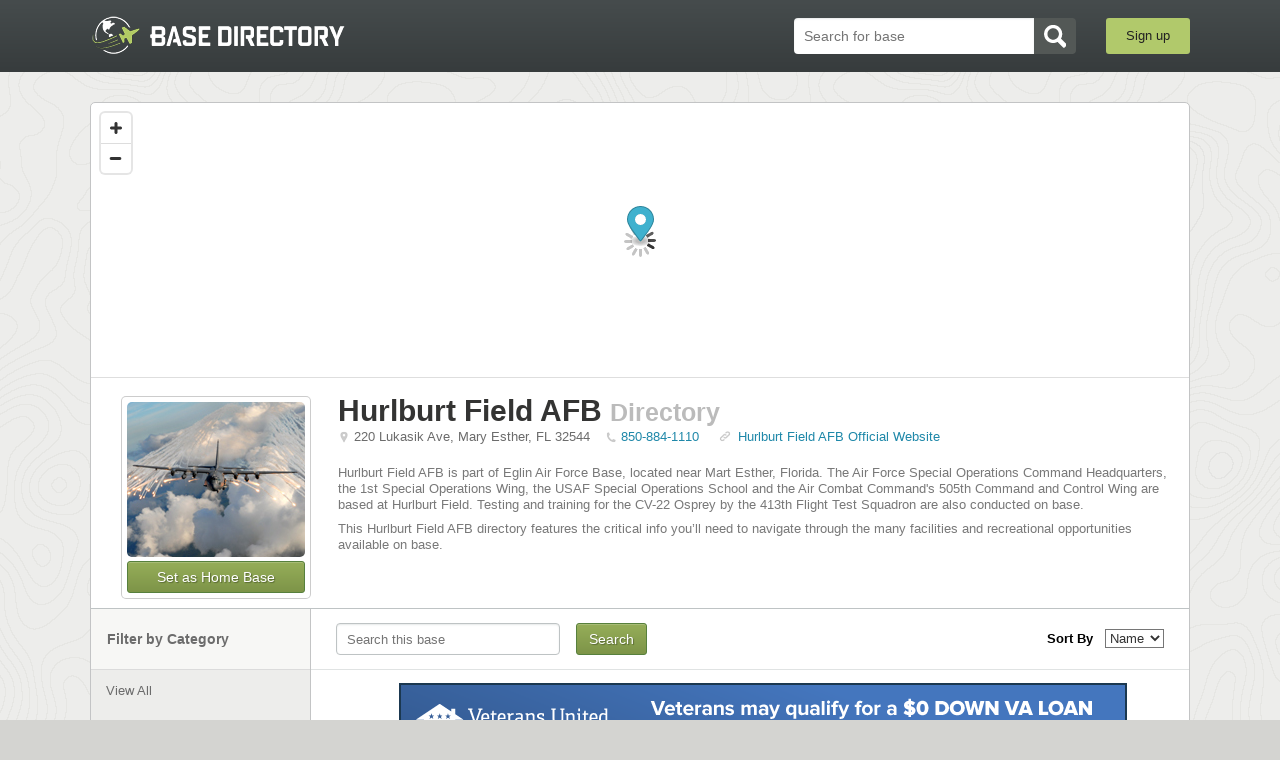

--- FILE ---
content_type: text/html; charset=utf-8
request_url: https://www.basedirectory.com/hurlburt-field-afb-directory
body_size: 22611
content:
<!DOCTYPE html>
<html>
  <head>
<script>window.NREUM||(NREUM={});NREUM.info={"beacon":"bam.nr-data.net","errorBeacon":"bam.nr-data.net","licenseKey":"aef7e74e04","applicationID":"6554161","transactionName":"JlsLERNcVF1VFE1TAhZROgkOUFlFWQkMQkwWXAoS","queueTime":3,"applicationTime":319,"agent":""}</script>
<script>(window.NREUM||(NREUM={})).init={ajax:{deny_list:["bam.nr-data.net"]},feature_flags:["soft_nav"]};(window.NREUM||(NREUM={})).loader_config={licenseKey:"aef7e74e04",applicationID:"6554161",browserID:"6554192"};;/*! For license information please see nr-loader-rum-1.308.0.min.js.LICENSE.txt */
(()=>{var e,t,r={163:(e,t,r)=>{"use strict";r.d(t,{j:()=>E});var n=r(384),i=r(1741);var a=r(2555);r(860).K7.genericEvents;const s="experimental.resources",o="register",c=e=>{if(!e||"string"!=typeof e)return!1;try{document.createDocumentFragment().querySelector(e)}catch{return!1}return!0};var d=r(2614),u=r(944),l=r(8122);const f="[data-nr-mask]",g=e=>(0,l.a)(e,(()=>{const e={feature_flags:[],experimental:{allow_registered_children:!1,resources:!1},mask_selector:"*",block_selector:"[data-nr-block]",mask_input_options:{color:!1,date:!1,"datetime-local":!1,email:!1,month:!1,number:!1,range:!1,search:!1,tel:!1,text:!1,time:!1,url:!1,week:!1,textarea:!1,select:!1,password:!0}};return{ajax:{deny_list:void 0,block_internal:!0,enabled:!0,autoStart:!0},api:{get allow_registered_children(){return e.feature_flags.includes(o)||e.experimental.allow_registered_children},set allow_registered_children(t){e.experimental.allow_registered_children=t},duplicate_registered_data:!1},browser_consent_mode:{enabled:!1},distributed_tracing:{enabled:void 0,exclude_newrelic_header:void 0,cors_use_newrelic_header:void 0,cors_use_tracecontext_headers:void 0,allowed_origins:void 0},get feature_flags(){return e.feature_flags},set feature_flags(t){e.feature_flags=t},generic_events:{enabled:!0,autoStart:!0},harvest:{interval:30},jserrors:{enabled:!0,autoStart:!0},logging:{enabled:!0,autoStart:!0},metrics:{enabled:!0,autoStart:!0},obfuscate:void 0,page_action:{enabled:!0},page_view_event:{enabled:!0,autoStart:!0},page_view_timing:{enabled:!0,autoStart:!0},performance:{capture_marks:!1,capture_measures:!1,capture_detail:!0,resources:{get enabled(){return e.feature_flags.includes(s)||e.experimental.resources},set enabled(t){e.experimental.resources=t},asset_types:[],first_party_domains:[],ignore_newrelic:!0}},privacy:{cookies_enabled:!0},proxy:{assets:void 0,beacon:void 0},session:{expiresMs:d.wk,inactiveMs:d.BB},session_replay:{autoStart:!0,enabled:!1,preload:!1,sampling_rate:10,error_sampling_rate:100,collect_fonts:!1,inline_images:!1,fix_stylesheets:!0,mask_all_inputs:!0,get mask_text_selector(){return e.mask_selector},set mask_text_selector(t){c(t)?e.mask_selector="".concat(t,",").concat(f):""===t||null===t?e.mask_selector=f:(0,u.R)(5,t)},get block_class(){return"nr-block"},get ignore_class(){return"nr-ignore"},get mask_text_class(){return"nr-mask"},get block_selector(){return e.block_selector},set block_selector(t){c(t)?e.block_selector+=",".concat(t):""!==t&&(0,u.R)(6,t)},get mask_input_options(){return e.mask_input_options},set mask_input_options(t){t&&"object"==typeof t?e.mask_input_options={...t,password:!0}:(0,u.R)(7,t)}},session_trace:{enabled:!0,autoStart:!0},soft_navigations:{enabled:!0,autoStart:!0},spa:{enabled:!0,autoStart:!0},ssl:void 0,user_actions:{enabled:!0,elementAttributes:["id","className","tagName","type"]}}})());var p=r(6154),m=r(9324);let h=0;const v={buildEnv:m.F3,distMethod:m.Xs,version:m.xv,originTime:p.WN},b={consented:!1},y={appMetadata:{},get consented(){return this.session?.state?.consent||b.consented},set consented(e){b.consented=e},customTransaction:void 0,denyList:void 0,disabled:!1,harvester:void 0,isolatedBacklog:!1,isRecording:!1,loaderType:void 0,maxBytes:3e4,obfuscator:void 0,onerror:void 0,ptid:void 0,releaseIds:{},session:void 0,timeKeeper:void 0,registeredEntities:[],jsAttributesMetadata:{bytes:0},get harvestCount(){return++h}},_=e=>{const t=(0,l.a)(e,y),r=Object.keys(v).reduce((e,t)=>(e[t]={value:v[t],writable:!1,configurable:!0,enumerable:!0},e),{});return Object.defineProperties(t,r)};var w=r(5701);const x=e=>{const t=e.startsWith("http");e+="/",r.p=t?e:"https://"+e};var R=r(7836),k=r(3241);const A={accountID:void 0,trustKey:void 0,agentID:void 0,licenseKey:void 0,applicationID:void 0,xpid:void 0},S=e=>(0,l.a)(e,A),T=new Set;function E(e,t={},r,s){let{init:o,info:c,loader_config:d,runtime:u={},exposed:l=!0}=t;if(!c){const e=(0,n.pV)();o=e.init,c=e.info,d=e.loader_config}e.init=g(o||{}),e.loader_config=S(d||{}),c.jsAttributes??={},p.bv&&(c.jsAttributes.isWorker=!0),e.info=(0,a.D)(c);const f=e.init,m=[c.beacon,c.errorBeacon];T.has(e.agentIdentifier)||(f.proxy.assets&&(x(f.proxy.assets),m.push(f.proxy.assets)),f.proxy.beacon&&m.push(f.proxy.beacon),e.beacons=[...m],function(e){const t=(0,n.pV)();Object.getOwnPropertyNames(i.W.prototype).forEach(r=>{const n=i.W.prototype[r];if("function"!=typeof n||"constructor"===n)return;let a=t[r];e[r]&&!1!==e.exposed&&"micro-agent"!==e.runtime?.loaderType&&(t[r]=(...t)=>{const n=e[r](...t);return a?a(...t):n})})}(e),(0,n.US)("activatedFeatures",w.B)),u.denyList=[...f.ajax.deny_list||[],...f.ajax.block_internal?m:[]],u.ptid=e.agentIdentifier,u.loaderType=r,e.runtime=_(u),T.has(e.agentIdentifier)||(e.ee=R.ee.get(e.agentIdentifier),e.exposed=l,(0,k.W)({agentIdentifier:e.agentIdentifier,drained:!!w.B?.[e.agentIdentifier],type:"lifecycle",name:"initialize",feature:void 0,data:e.config})),T.add(e.agentIdentifier)}},384:(e,t,r)=>{"use strict";r.d(t,{NT:()=>s,US:()=>u,Zm:()=>o,bQ:()=>d,dV:()=>c,pV:()=>l});var n=r(6154),i=r(1863),a=r(1910);const s={beacon:"bam.nr-data.net",errorBeacon:"bam.nr-data.net"};function o(){return n.gm.NREUM||(n.gm.NREUM={}),void 0===n.gm.newrelic&&(n.gm.newrelic=n.gm.NREUM),n.gm.NREUM}function c(){let e=o();return e.o||(e.o={ST:n.gm.setTimeout,SI:n.gm.setImmediate||n.gm.setInterval,CT:n.gm.clearTimeout,XHR:n.gm.XMLHttpRequest,REQ:n.gm.Request,EV:n.gm.Event,PR:n.gm.Promise,MO:n.gm.MutationObserver,FETCH:n.gm.fetch,WS:n.gm.WebSocket},(0,a.i)(...Object.values(e.o))),e}function d(e,t){let r=o();r.initializedAgents??={},t.initializedAt={ms:(0,i.t)(),date:new Date},r.initializedAgents[e]=t}function u(e,t){o()[e]=t}function l(){return function(){let e=o();const t=e.info||{};e.info={beacon:s.beacon,errorBeacon:s.errorBeacon,...t}}(),function(){let e=o();const t=e.init||{};e.init={...t}}(),c(),function(){let e=o();const t=e.loader_config||{};e.loader_config={...t}}(),o()}},782:(e,t,r)=>{"use strict";r.d(t,{T:()=>n});const n=r(860).K7.pageViewTiming},860:(e,t,r)=>{"use strict";r.d(t,{$J:()=>u,K7:()=>c,P3:()=>d,XX:()=>i,Yy:()=>o,df:()=>a,qY:()=>n,v4:()=>s});const n="events",i="jserrors",a="browser/blobs",s="rum",o="browser/logs",c={ajax:"ajax",genericEvents:"generic_events",jserrors:i,logging:"logging",metrics:"metrics",pageAction:"page_action",pageViewEvent:"page_view_event",pageViewTiming:"page_view_timing",sessionReplay:"session_replay",sessionTrace:"session_trace",softNav:"soft_navigations",spa:"spa"},d={[c.pageViewEvent]:1,[c.pageViewTiming]:2,[c.metrics]:3,[c.jserrors]:4,[c.spa]:5,[c.ajax]:6,[c.sessionTrace]:7,[c.softNav]:8,[c.sessionReplay]:9,[c.logging]:10,[c.genericEvents]:11},u={[c.pageViewEvent]:s,[c.pageViewTiming]:n,[c.ajax]:n,[c.spa]:n,[c.softNav]:n,[c.metrics]:i,[c.jserrors]:i,[c.sessionTrace]:a,[c.sessionReplay]:a,[c.logging]:o,[c.genericEvents]:"ins"}},944:(e,t,r)=>{"use strict";r.d(t,{R:()=>i});var n=r(3241);function i(e,t){"function"==typeof console.debug&&(console.debug("New Relic Warning: https://github.com/newrelic/newrelic-browser-agent/blob/main/docs/warning-codes.md#".concat(e),t),(0,n.W)({agentIdentifier:null,drained:null,type:"data",name:"warn",feature:"warn",data:{code:e,secondary:t}}))}},1687:(e,t,r)=>{"use strict";r.d(t,{Ak:()=>d,Ze:()=>f,x3:()=>u});var n=r(3241),i=r(7836),a=r(3606),s=r(860),o=r(2646);const c={};function d(e,t){const r={staged:!1,priority:s.P3[t]||0};l(e),c[e].get(t)||c[e].set(t,r)}function u(e,t){e&&c[e]&&(c[e].get(t)&&c[e].delete(t),p(e,t,!1),c[e].size&&g(e))}function l(e){if(!e)throw new Error("agentIdentifier required");c[e]||(c[e]=new Map)}function f(e="",t="feature",r=!1){if(l(e),!e||!c[e].get(t)||r)return p(e,t);c[e].get(t).staged=!0,g(e)}function g(e){const t=Array.from(c[e]);t.every(([e,t])=>t.staged)&&(t.sort((e,t)=>e[1].priority-t[1].priority),t.forEach(([t])=>{c[e].delete(t),p(e,t)}))}function p(e,t,r=!0){const s=e?i.ee.get(e):i.ee,c=a.i.handlers;if(!s.aborted&&s.backlog&&c){if((0,n.W)({agentIdentifier:e,type:"lifecycle",name:"drain",feature:t}),r){const e=s.backlog[t],r=c[t];if(r){for(let t=0;e&&t<e.length;++t)m(e[t],r);Object.entries(r).forEach(([e,t])=>{Object.values(t||{}).forEach(t=>{t[0]?.on&&t[0]?.context()instanceof o.y&&t[0].on(e,t[1])})})}}s.isolatedBacklog||delete c[t],s.backlog[t]=null,s.emit("drain-"+t,[])}}function m(e,t){var r=e[1];Object.values(t[r]||{}).forEach(t=>{var r=e[0];if(t[0]===r){var n=t[1],i=e[3],a=e[2];n.apply(i,a)}})}},1738:(e,t,r)=>{"use strict";r.d(t,{U:()=>g,Y:()=>f});var n=r(3241),i=r(9908),a=r(1863),s=r(944),o=r(5701),c=r(3969),d=r(8362),u=r(860),l=r(4261);function f(e,t,r,a){const f=a||r;!f||f[e]&&f[e]!==d.d.prototype[e]||(f[e]=function(){(0,i.p)(c.xV,["API/"+e+"/called"],void 0,u.K7.metrics,r.ee),(0,n.W)({agentIdentifier:r.agentIdentifier,drained:!!o.B?.[r.agentIdentifier],type:"data",name:"api",feature:l.Pl+e,data:{}});try{return t.apply(this,arguments)}catch(e){(0,s.R)(23,e)}})}function g(e,t,r,n,s){const o=e.info;null===r?delete o.jsAttributes[t]:o.jsAttributes[t]=r,(s||null===r)&&(0,i.p)(l.Pl+n,[(0,a.t)(),t,r],void 0,"session",e.ee)}},1741:(e,t,r)=>{"use strict";r.d(t,{W:()=>a});var n=r(944),i=r(4261);class a{#e(e,...t){if(this[e]!==a.prototype[e])return this[e](...t);(0,n.R)(35,e)}addPageAction(e,t){return this.#e(i.hG,e,t)}register(e){return this.#e(i.eY,e)}recordCustomEvent(e,t){return this.#e(i.fF,e,t)}setPageViewName(e,t){return this.#e(i.Fw,e,t)}setCustomAttribute(e,t,r){return this.#e(i.cD,e,t,r)}noticeError(e,t){return this.#e(i.o5,e,t)}setUserId(e,t=!1){return this.#e(i.Dl,e,t)}setApplicationVersion(e){return this.#e(i.nb,e)}setErrorHandler(e){return this.#e(i.bt,e)}addRelease(e,t){return this.#e(i.k6,e,t)}log(e,t){return this.#e(i.$9,e,t)}start(){return this.#e(i.d3)}finished(e){return this.#e(i.BL,e)}recordReplay(){return this.#e(i.CH)}pauseReplay(){return this.#e(i.Tb)}addToTrace(e){return this.#e(i.U2,e)}setCurrentRouteName(e){return this.#e(i.PA,e)}interaction(e){return this.#e(i.dT,e)}wrapLogger(e,t,r){return this.#e(i.Wb,e,t,r)}measure(e,t){return this.#e(i.V1,e,t)}consent(e){return this.#e(i.Pv,e)}}},1863:(e,t,r)=>{"use strict";function n(){return Math.floor(performance.now())}r.d(t,{t:()=>n})},1910:(e,t,r)=>{"use strict";r.d(t,{i:()=>a});var n=r(944);const i=new Map;function a(...e){return e.every(e=>{if(i.has(e))return i.get(e);const t="function"==typeof e?e.toString():"",r=t.includes("[native code]"),a=t.includes("nrWrapper");return r||a||(0,n.R)(64,e?.name||t),i.set(e,r),r})}},2555:(e,t,r)=>{"use strict";r.d(t,{D:()=>o,f:()=>s});var n=r(384),i=r(8122);const a={beacon:n.NT.beacon,errorBeacon:n.NT.errorBeacon,licenseKey:void 0,applicationID:void 0,sa:void 0,queueTime:void 0,applicationTime:void 0,ttGuid:void 0,user:void 0,account:void 0,product:void 0,extra:void 0,jsAttributes:{},userAttributes:void 0,atts:void 0,transactionName:void 0,tNamePlain:void 0};function s(e){try{return!!e.licenseKey&&!!e.errorBeacon&&!!e.applicationID}catch(e){return!1}}const o=e=>(0,i.a)(e,a)},2614:(e,t,r)=>{"use strict";r.d(t,{BB:()=>s,H3:()=>n,g:()=>d,iL:()=>c,tS:()=>o,uh:()=>i,wk:()=>a});const n="NRBA",i="SESSION",a=144e5,s=18e5,o={STARTED:"session-started",PAUSE:"session-pause",RESET:"session-reset",RESUME:"session-resume",UPDATE:"session-update"},c={SAME_TAB:"same-tab",CROSS_TAB:"cross-tab"},d={OFF:0,FULL:1,ERROR:2}},2646:(e,t,r)=>{"use strict";r.d(t,{y:()=>n});class n{constructor(e){this.contextId=e}}},2843:(e,t,r)=>{"use strict";r.d(t,{G:()=>a,u:()=>i});var n=r(3878);function i(e,t=!1,r,i){(0,n.DD)("visibilitychange",function(){if(t)return void("hidden"===document.visibilityState&&e());e(document.visibilityState)},r,i)}function a(e,t,r){(0,n.sp)("pagehide",e,t,r)}},3241:(e,t,r)=>{"use strict";r.d(t,{W:()=>a});var n=r(6154);const i="newrelic";function a(e={}){try{n.gm.dispatchEvent(new CustomEvent(i,{detail:e}))}catch(e){}}},3606:(e,t,r)=>{"use strict";r.d(t,{i:()=>a});var n=r(9908);a.on=s;var i=a.handlers={};function a(e,t,r,a){s(a||n.d,i,e,t,r)}function s(e,t,r,i,a){a||(a="feature"),e||(e=n.d);var s=t[a]=t[a]||{};(s[r]=s[r]||[]).push([e,i])}},3878:(e,t,r)=>{"use strict";function n(e,t){return{capture:e,passive:!1,signal:t}}function i(e,t,r=!1,i){window.addEventListener(e,t,n(r,i))}function a(e,t,r=!1,i){document.addEventListener(e,t,n(r,i))}r.d(t,{DD:()=>a,jT:()=>n,sp:()=>i})},3969:(e,t,r)=>{"use strict";r.d(t,{TZ:()=>n,XG:()=>o,rs:()=>i,xV:()=>s,z_:()=>a});const n=r(860).K7.metrics,i="sm",a="cm",s="storeSupportabilityMetrics",o="storeEventMetrics"},4234:(e,t,r)=>{"use strict";r.d(t,{W:()=>a});var n=r(7836),i=r(1687);class a{constructor(e,t){this.agentIdentifier=e,this.ee=n.ee.get(e),this.featureName=t,this.blocked=!1}deregisterDrain(){(0,i.x3)(this.agentIdentifier,this.featureName)}}},4261:(e,t,r)=>{"use strict";r.d(t,{$9:()=>d,BL:()=>o,CH:()=>g,Dl:()=>_,Fw:()=>y,PA:()=>h,Pl:()=>n,Pv:()=>k,Tb:()=>l,U2:()=>a,V1:()=>R,Wb:()=>x,bt:()=>b,cD:()=>v,d3:()=>w,dT:()=>c,eY:()=>p,fF:()=>f,hG:()=>i,k6:()=>s,nb:()=>m,o5:()=>u});const n="api-",i="addPageAction",a="addToTrace",s="addRelease",o="finished",c="interaction",d="log",u="noticeError",l="pauseReplay",f="recordCustomEvent",g="recordReplay",p="register",m="setApplicationVersion",h="setCurrentRouteName",v="setCustomAttribute",b="setErrorHandler",y="setPageViewName",_="setUserId",w="start",x="wrapLogger",R="measure",k="consent"},5289:(e,t,r)=>{"use strict";r.d(t,{GG:()=>s,Qr:()=>c,sB:()=>o});var n=r(3878),i=r(6389);function a(){return"undefined"==typeof document||"complete"===document.readyState}function s(e,t){if(a())return e();const r=(0,i.J)(e),s=setInterval(()=>{a()&&(clearInterval(s),r())},500);(0,n.sp)("load",r,t)}function o(e){if(a())return e();(0,n.DD)("DOMContentLoaded",e)}function c(e){if(a())return e();(0,n.sp)("popstate",e)}},5607:(e,t,r)=>{"use strict";r.d(t,{W:()=>n});const n=(0,r(9566).bz)()},5701:(e,t,r)=>{"use strict";r.d(t,{B:()=>a,t:()=>s});var n=r(3241);const i=new Set,a={};function s(e,t){const r=t.agentIdentifier;a[r]??={},e&&"object"==typeof e&&(i.has(r)||(t.ee.emit("rumresp",[e]),a[r]=e,i.add(r),(0,n.W)({agentIdentifier:r,loaded:!0,drained:!0,type:"lifecycle",name:"load",feature:void 0,data:e})))}},6154:(e,t,r)=>{"use strict";r.d(t,{OF:()=>c,RI:()=>i,WN:()=>u,bv:()=>a,eN:()=>l,gm:()=>s,mw:()=>o,sb:()=>d});var n=r(1863);const i="undefined"!=typeof window&&!!window.document,a="undefined"!=typeof WorkerGlobalScope&&("undefined"!=typeof self&&self instanceof WorkerGlobalScope&&self.navigator instanceof WorkerNavigator||"undefined"!=typeof globalThis&&globalThis instanceof WorkerGlobalScope&&globalThis.navigator instanceof WorkerNavigator),s=i?window:"undefined"!=typeof WorkerGlobalScope&&("undefined"!=typeof self&&self instanceof WorkerGlobalScope&&self||"undefined"!=typeof globalThis&&globalThis instanceof WorkerGlobalScope&&globalThis),o=Boolean("hidden"===s?.document?.visibilityState),c=/iPad|iPhone|iPod/.test(s.navigator?.userAgent),d=c&&"undefined"==typeof SharedWorker,u=((()=>{const e=s.navigator?.userAgent?.match(/Firefox[/\s](\d+\.\d+)/);Array.isArray(e)&&e.length>=2&&e[1]})(),Date.now()-(0,n.t)()),l=()=>"undefined"!=typeof PerformanceNavigationTiming&&s?.performance?.getEntriesByType("navigation")?.[0]?.responseStart},6389:(e,t,r)=>{"use strict";function n(e,t=500,r={}){const n=r?.leading||!1;let i;return(...r)=>{n&&void 0===i&&(e.apply(this,r),i=setTimeout(()=>{i=clearTimeout(i)},t)),n||(clearTimeout(i),i=setTimeout(()=>{e.apply(this,r)},t))}}function i(e){let t=!1;return(...r)=>{t||(t=!0,e.apply(this,r))}}r.d(t,{J:()=>i,s:()=>n})},6630:(e,t,r)=>{"use strict";r.d(t,{T:()=>n});const n=r(860).K7.pageViewEvent},7699:(e,t,r)=>{"use strict";r.d(t,{It:()=>a,KC:()=>o,No:()=>i,qh:()=>s});var n=r(860);const i=16e3,a=1e6,s="SESSION_ERROR",o={[n.K7.logging]:!0,[n.K7.genericEvents]:!1,[n.K7.jserrors]:!1,[n.K7.ajax]:!1}},7836:(e,t,r)=>{"use strict";r.d(t,{P:()=>o,ee:()=>c});var n=r(384),i=r(8990),a=r(2646),s=r(5607);const o="nr@context:".concat(s.W),c=function e(t,r){var n={},s={},u={},l=!1;try{l=16===r.length&&d.initializedAgents?.[r]?.runtime.isolatedBacklog}catch(e){}var f={on:p,addEventListener:p,removeEventListener:function(e,t){var r=n[e];if(!r)return;for(var i=0;i<r.length;i++)r[i]===t&&r.splice(i,1)},emit:function(e,r,n,i,a){!1!==a&&(a=!0);if(c.aborted&&!i)return;t&&a&&t.emit(e,r,n);var o=g(n);m(e).forEach(e=>{e.apply(o,r)});var d=v()[s[e]];d&&d.push([f,e,r,o]);return o},get:h,listeners:m,context:g,buffer:function(e,t){const r=v();if(t=t||"feature",f.aborted)return;Object.entries(e||{}).forEach(([e,n])=>{s[n]=t,t in r||(r[t]=[])})},abort:function(){f._aborted=!0,Object.keys(f.backlog).forEach(e=>{delete f.backlog[e]})},isBuffering:function(e){return!!v()[s[e]]},debugId:r,backlog:l?{}:t&&"object"==typeof t.backlog?t.backlog:{},isolatedBacklog:l};return Object.defineProperty(f,"aborted",{get:()=>{let e=f._aborted||!1;return e||(t&&(e=t.aborted),e)}}),f;function g(e){return e&&e instanceof a.y?e:e?(0,i.I)(e,o,()=>new a.y(o)):new a.y(o)}function p(e,t){n[e]=m(e).concat(t)}function m(e){return n[e]||[]}function h(t){return u[t]=u[t]||e(f,t)}function v(){return f.backlog}}(void 0,"globalEE"),d=(0,n.Zm)();d.ee||(d.ee=c)},8122:(e,t,r)=>{"use strict";r.d(t,{a:()=>i});var n=r(944);function i(e,t){try{if(!e||"object"!=typeof e)return(0,n.R)(3);if(!t||"object"!=typeof t)return(0,n.R)(4);const r=Object.create(Object.getPrototypeOf(t),Object.getOwnPropertyDescriptors(t)),a=0===Object.keys(r).length?e:r;for(let s in a)if(void 0!==e[s])try{if(null===e[s]){r[s]=null;continue}Array.isArray(e[s])&&Array.isArray(t[s])?r[s]=Array.from(new Set([...e[s],...t[s]])):"object"==typeof e[s]&&"object"==typeof t[s]?r[s]=i(e[s],t[s]):r[s]=e[s]}catch(e){r[s]||(0,n.R)(1,e)}return r}catch(e){(0,n.R)(2,e)}}},8362:(e,t,r)=>{"use strict";r.d(t,{d:()=>a});var n=r(9566),i=r(1741);class a extends i.W{agentIdentifier=(0,n.LA)(16)}},8374:(e,t,r)=>{r.nc=(()=>{try{return document?.currentScript?.nonce}catch(e){}return""})()},8990:(e,t,r)=>{"use strict";r.d(t,{I:()=>i});var n=Object.prototype.hasOwnProperty;function i(e,t,r){if(n.call(e,t))return e[t];var i=r();if(Object.defineProperty&&Object.keys)try{return Object.defineProperty(e,t,{value:i,writable:!0,enumerable:!1}),i}catch(e){}return e[t]=i,i}},9324:(e,t,r)=>{"use strict";r.d(t,{F3:()=>i,Xs:()=>a,xv:()=>n});const n="1.308.0",i="PROD",a="CDN"},9566:(e,t,r)=>{"use strict";r.d(t,{LA:()=>o,bz:()=>s});var n=r(6154);const i="xxxxxxxx-xxxx-4xxx-yxxx-xxxxxxxxxxxx";function a(e,t){return e?15&e[t]:16*Math.random()|0}function s(){const e=n.gm?.crypto||n.gm?.msCrypto;let t,r=0;return e&&e.getRandomValues&&(t=e.getRandomValues(new Uint8Array(30))),i.split("").map(e=>"x"===e?a(t,r++).toString(16):"y"===e?(3&a()|8).toString(16):e).join("")}function o(e){const t=n.gm?.crypto||n.gm?.msCrypto;let r,i=0;t&&t.getRandomValues&&(r=t.getRandomValues(new Uint8Array(e)));const s=[];for(var o=0;o<e;o++)s.push(a(r,i++).toString(16));return s.join("")}},9908:(e,t,r)=>{"use strict";r.d(t,{d:()=>n,p:()=>i});var n=r(7836).ee.get("handle");function i(e,t,r,i,a){a?(a.buffer([e],i),a.emit(e,t,r)):(n.buffer([e],i),n.emit(e,t,r))}}},n={};function i(e){var t=n[e];if(void 0!==t)return t.exports;var a=n[e]={exports:{}};return r[e](a,a.exports,i),a.exports}i.m=r,i.d=(e,t)=>{for(var r in t)i.o(t,r)&&!i.o(e,r)&&Object.defineProperty(e,r,{enumerable:!0,get:t[r]})},i.f={},i.e=e=>Promise.all(Object.keys(i.f).reduce((t,r)=>(i.f[r](e,t),t),[])),i.u=e=>"nr-rum-1.308.0.min.js",i.o=(e,t)=>Object.prototype.hasOwnProperty.call(e,t),e={},t="NRBA-1.308.0.PROD:",i.l=(r,n,a,s)=>{if(e[r])e[r].push(n);else{var o,c;if(void 0!==a)for(var d=document.getElementsByTagName("script"),u=0;u<d.length;u++){var l=d[u];if(l.getAttribute("src")==r||l.getAttribute("data-webpack")==t+a){o=l;break}}if(!o){c=!0;var f={296:"sha512-+MIMDsOcckGXa1EdWHqFNv7P+JUkd5kQwCBr3KE6uCvnsBNUrdSt4a/3/L4j4TxtnaMNjHpza2/erNQbpacJQA=="};(o=document.createElement("script")).charset="utf-8",i.nc&&o.setAttribute("nonce",i.nc),o.setAttribute("data-webpack",t+a),o.src=r,0!==o.src.indexOf(window.location.origin+"/")&&(o.crossOrigin="anonymous"),f[s]&&(o.integrity=f[s])}e[r]=[n];var g=(t,n)=>{o.onerror=o.onload=null,clearTimeout(p);var i=e[r];if(delete e[r],o.parentNode&&o.parentNode.removeChild(o),i&&i.forEach(e=>e(n)),t)return t(n)},p=setTimeout(g.bind(null,void 0,{type:"timeout",target:o}),12e4);o.onerror=g.bind(null,o.onerror),o.onload=g.bind(null,o.onload),c&&document.head.appendChild(o)}},i.r=e=>{"undefined"!=typeof Symbol&&Symbol.toStringTag&&Object.defineProperty(e,Symbol.toStringTag,{value:"Module"}),Object.defineProperty(e,"__esModule",{value:!0})},i.p="https://js-agent.newrelic.com/",(()=>{var e={374:0,840:0};i.f.j=(t,r)=>{var n=i.o(e,t)?e[t]:void 0;if(0!==n)if(n)r.push(n[2]);else{var a=new Promise((r,i)=>n=e[t]=[r,i]);r.push(n[2]=a);var s=i.p+i.u(t),o=new Error;i.l(s,r=>{if(i.o(e,t)&&(0!==(n=e[t])&&(e[t]=void 0),n)){var a=r&&("load"===r.type?"missing":r.type),s=r&&r.target&&r.target.src;o.message="Loading chunk "+t+" failed: ("+a+": "+s+")",o.name="ChunkLoadError",o.type=a,o.request=s,n[1](o)}},"chunk-"+t,t)}};var t=(t,r)=>{var n,a,[s,o,c]=r,d=0;if(s.some(t=>0!==e[t])){for(n in o)i.o(o,n)&&(i.m[n]=o[n]);if(c)c(i)}for(t&&t(r);d<s.length;d++)a=s[d],i.o(e,a)&&e[a]&&e[a][0](),e[a]=0},r=self["webpackChunk:NRBA-1.308.0.PROD"]=self["webpackChunk:NRBA-1.308.0.PROD"]||[];r.forEach(t.bind(null,0)),r.push=t.bind(null,r.push.bind(r))})(),(()=>{"use strict";i(8374);var e=i(8362),t=i(860);const r=Object.values(t.K7);var n=i(163);var a=i(9908),s=i(1863),o=i(4261),c=i(1738);var d=i(1687),u=i(4234),l=i(5289),f=i(6154),g=i(944),p=i(384);const m=e=>f.RI&&!0===e?.privacy.cookies_enabled;function h(e){return!!(0,p.dV)().o.MO&&m(e)&&!0===e?.session_trace.enabled}var v=i(6389),b=i(7699);class y extends u.W{constructor(e,t){super(e.agentIdentifier,t),this.agentRef=e,this.abortHandler=void 0,this.featAggregate=void 0,this.loadedSuccessfully=void 0,this.onAggregateImported=new Promise(e=>{this.loadedSuccessfully=e}),this.deferred=Promise.resolve(),!1===e.init[this.featureName].autoStart?this.deferred=new Promise((t,r)=>{this.ee.on("manual-start-all",(0,v.J)(()=>{(0,d.Ak)(e.agentIdentifier,this.featureName),t()}))}):(0,d.Ak)(e.agentIdentifier,t)}importAggregator(e,t,r={}){if(this.featAggregate)return;const n=async()=>{let n;await this.deferred;try{if(m(e.init)){const{setupAgentSession:t}=await i.e(296).then(i.bind(i,3305));n=t(e)}}catch(e){(0,g.R)(20,e),this.ee.emit("internal-error",[e]),(0,a.p)(b.qh,[e],void 0,this.featureName,this.ee)}try{if(!this.#t(this.featureName,n,e.init))return(0,d.Ze)(this.agentIdentifier,this.featureName),void this.loadedSuccessfully(!1);const{Aggregate:i}=await t();this.featAggregate=new i(e,r),e.runtime.harvester.initializedAggregates.push(this.featAggregate),this.loadedSuccessfully(!0)}catch(e){(0,g.R)(34,e),this.abortHandler?.(),(0,d.Ze)(this.agentIdentifier,this.featureName,!0),this.loadedSuccessfully(!1),this.ee&&this.ee.abort()}};f.RI?(0,l.GG)(()=>n(),!0):n()}#t(e,r,n){if(this.blocked)return!1;switch(e){case t.K7.sessionReplay:return h(n)&&!!r;case t.K7.sessionTrace:return!!r;default:return!0}}}var _=i(6630),w=i(2614),x=i(3241);class R extends y{static featureName=_.T;constructor(e){var t;super(e,_.T),this.setupInspectionEvents(e.agentIdentifier),t=e,(0,c.Y)(o.Fw,function(e,r){"string"==typeof e&&("/"!==e.charAt(0)&&(e="/"+e),t.runtime.customTransaction=(r||"http://custom.transaction")+e,(0,a.p)(o.Pl+o.Fw,[(0,s.t)()],void 0,void 0,t.ee))},t),this.importAggregator(e,()=>i.e(296).then(i.bind(i,3943)))}setupInspectionEvents(e){const t=(t,r)=>{t&&(0,x.W)({agentIdentifier:e,timeStamp:t.timeStamp,loaded:"complete"===t.target.readyState,type:"window",name:r,data:t.target.location+""})};(0,l.sB)(e=>{t(e,"DOMContentLoaded")}),(0,l.GG)(e=>{t(e,"load")}),(0,l.Qr)(e=>{t(e,"navigate")}),this.ee.on(w.tS.UPDATE,(t,r)=>{(0,x.W)({agentIdentifier:e,type:"lifecycle",name:"session",data:r})})}}class k extends e.d{constructor(e){var t;(super(),f.gm)?(this.features={},(0,p.bQ)(this.agentIdentifier,this),this.desiredFeatures=new Set(e.features||[]),this.desiredFeatures.add(R),(0,n.j)(this,e,e.loaderType||"agent"),t=this,(0,c.Y)(o.cD,function(e,r,n=!1){if("string"==typeof e){if(["string","number","boolean"].includes(typeof r)||null===r)return(0,c.U)(t,e,r,o.cD,n);(0,g.R)(40,typeof r)}else(0,g.R)(39,typeof e)},t),function(e){(0,c.Y)(o.Dl,function(t,r=!1){if("string"!=typeof t&&null!==t)return void(0,g.R)(41,typeof t);const n=e.info.jsAttributes["enduser.id"];r&&null!=n&&n!==t?(0,a.p)(o.Pl+"setUserIdAndResetSession",[t],void 0,"session",e.ee):(0,c.U)(e,"enduser.id",t,o.Dl,!0)},e)}(this),function(e){(0,c.Y)(o.nb,function(t){if("string"==typeof t||null===t)return(0,c.U)(e,"application.version",t,o.nb,!1);(0,g.R)(42,typeof t)},e)}(this),function(e){(0,c.Y)(o.d3,function(){e.ee.emit("manual-start-all")},e)}(this),function(e){(0,c.Y)(o.Pv,function(t=!0){if("boolean"==typeof t){if((0,a.p)(o.Pl+o.Pv,[t],void 0,"session",e.ee),e.runtime.consented=t,t){const t=e.features.page_view_event;t.onAggregateImported.then(e=>{const r=t.featAggregate;e&&!r.sentRum&&r.sendRum()})}}else(0,g.R)(65,typeof t)},e)}(this),this.run()):(0,g.R)(21)}get config(){return{info:this.info,init:this.init,loader_config:this.loader_config,runtime:this.runtime}}get api(){return this}run(){try{const e=function(e){const t={};return r.forEach(r=>{t[r]=!!e[r]?.enabled}),t}(this.init),n=[...this.desiredFeatures];n.sort((e,r)=>t.P3[e.featureName]-t.P3[r.featureName]),n.forEach(r=>{if(!e[r.featureName]&&r.featureName!==t.K7.pageViewEvent)return;if(r.featureName===t.K7.spa)return void(0,g.R)(67);const n=function(e){switch(e){case t.K7.ajax:return[t.K7.jserrors];case t.K7.sessionTrace:return[t.K7.ajax,t.K7.pageViewEvent];case t.K7.sessionReplay:return[t.K7.sessionTrace];case t.K7.pageViewTiming:return[t.K7.pageViewEvent];default:return[]}}(r.featureName).filter(e=>!(e in this.features));n.length>0&&(0,g.R)(36,{targetFeature:r.featureName,missingDependencies:n}),this.features[r.featureName]=new r(this)})}catch(e){(0,g.R)(22,e);for(const e in this.features)this.features[e].abortHandler?.();const t=(0,p.Zm)();delete t.initializedAgents[this.agentIdentifier]?.features,delete this.sharedAggregator;return t.ee.get(this.agentIdentifier).abort(),!1}}}var A=i(2843),S=i(782);class T extends y{static featureName=S.T;constructor(e){super(e,S.T),f.RI&&((0,A.u)(()=>(0,a.p)("docHidden",[(0,s.t)()],void 0,S.T,this.ee),!0),(0,A.G)(()=>(0,a.p)("winPagehide",[(0,s.t)()],void 0,S.T,this.ee)),this.importAggregator(e,()=>i.e(296).then(i.bind(i,2117))))}}var E=i(3969);class I extends y{static featureName=E.TZ;constructor(e){super(e,E.TZ),f.RI&&document.addEventListener("securitypolicyviolation",e=>{(0,a.p)(E.xV,["Generic/CSPViolation/Detected"],void 0,this.featureName,this.ee)}),this.importAggregator(e,()=>i.e(296).then(i.bind(i,9623)))}}new k({features:[R,T,I],loaderType:"lite"})})()})();</script>
    <title>Hurlburt Field AFB Directory - Phone Numbers &amp; Directions</title>
    <link rel="shortcut icon" type="image/x-icon" href="//d385fh7k7c7y96.cloudfront.net/assets/favicon-0d26323f24a7e0ac934514d79ed975cd41f197264b2f342712ea62755f4c285e.ico" />
    <meta name="viewport" content="width=device-width, user-scalable=yes">
    <meta name="format-detection" content="telephone=no">
      <meta content='app-id=423532315' name='apple-itunes-app'>
    <link rel="stylesheet" media="all" href="//d385fh7k7c7y96.cloudfront.net/assets/application-14892aefb0ba22e27f7c529122e50777ebee376a95564e2779fa74925f6f2ec6.css" data-turbolinks-track="true" />
    <!--[if IE 8]>
      <link rel="stylesheet" media="all" href="//d385fh7k7c7y96.cloudfront.net/assets/ie8-02998f91389b4b6f725af8f3a37b959a9d459ad55769f23e3b22bba1a84ec17f.css" data-turbolinks-track="true" />
    <![endif]-->
    <!--[if IE 9]>
      <link rel="stylesheet" media="all" href="//d385fh7k7c7y96.cloudfront.net/assets/ie9-8fa43e861e5368b9e053b5c35538f36691f5f2e91784b242f3038f40971f4a97.css" data-turbolinks-track="true" />
    <![endif]-->
    <script src="//d385fh7k7c7y96.cloudfront.net/assets/application-98350ee478e7e7f3e60869d389042a598ac6aed36af01d9e410655c0af5a43fa.js" data-turbolinks-track="true"></script>
    <!--[if lte IE 9]>
      <script src="//d385fh7k7c7y96.cloudfront.net/assets/polyfill-ie-19636f63aa33834ee5d5687fb2365629ae236f61aa0976eda90a18fd6ae58731.js" data-turbolinks-track="true"></script>
    <![endif]-->
    <script src='https://api.tiles.mapbox.com/mapbox-gl-js/v1.1.0/mapbox-gl.js'></script>
    <link href='https://api.tiles.mapbox.com/mapbox-gl-js/v1.1.0/mapbox-gl.css' rel='stylesheet' />
    <meta name="csrf-param" content="authenticity_token" />
<meta name="csrf-token" content="0kgcaC5307E49SxyxYhe0mBpnUIoiaPokOI4BmUQzLZk1kDMCOZK+OpMH2vNPL9Q32LMrxZd72cmGbL4pjBYbw==" />
  </head>
  <body class="">
    <!--[if lt IE 7]>
    <p class="chromeframe">You are using an <strong>outdated</strong> browser. Please <a href="http://browsehappy.com/">upgrade your browser</a> or <a href="http://www.google.com/chromeframe/?redirect=true">activate Google Chrome Frame</a> to improve your experience.</p>
    <![endif]-->
    <section class='main'>

      <div id="header" class="app-hidden">
  <div class="container">
    <div class="logo"><a href="/">BaseDirectory.com</a></div>
    <nav>
        <a class="btn btn-login js-login" data-bindable="login_button" href="/login">Log in</a>
        <a class="btn btn-login hidden js-login" href="/profile/edit">My Profile</a>
        <form class='global-search' data-bindable='base_search_form' method='get' action='search' data-js-action='/search/bases'>
          <input class='global-search-input js-search-input' type='text' name='query' placeholder='Search for base' value=""/>
          <input class='global-search-submit' type='submit' value=''/>
        </form>
    </nav>
  </div>
</div>


      

      <div class="content-wrap base_locations">
        

<div class="container content" itemscope itemtype="http://schema.org/GovernmentOrganization">
  <div class="base-location-map loader-bg" data-bindable='base_location_map' data-latitude="30.4282" data-longitude="-86.6888" data-branch-name="Air Force">
    <div id='map-canvas'></div>
  </div>
  <div id="base-detail-info">
    <div class="base-detail-photo">
      <img alt="Hurlburt Field AFB Photo" itemscope="itemscope" title="Hurlburt Field AFB Photo" src="//d2wlm4iej4o2pg.cloudfront.net/base-photos/display_hurlburt-field-afb-directory.jpg" />
        <a class="btn set-home-base" data-bindable="set_home" data-base-name="Hurlburt Field AFB" href="/hurlburt-field-afb-directory/set-home">Set as Home Base</a>
    </div>


    <div id="base-detail-name" class="clearfix">
      <h1><span itemprop="name">Hurlburt Field AFB</span> <small>Directory</small></h1>

      <div class="base-address">
        <i class="icon-location"></i><span itemprop="address" itemtype="http://schema.org/PostalAddress"><span itemprop='streetAddress'>220 Lukasik Ave</span>, <span itemprop='addressLocality'>Mary Esther</span>, <span itemprop='addressRegion'>FL</span> <span itemprop='postalCode'>32544</span></span>
      </div>

        <div class="base-phone">
          <i class="icon-phone"></i><span itemprop="telephone"><a href="tel:850-884-1110">850-884-1110</a></span>
        </div>

        <div class="base-website">
          <i class="icon-website"></i><a target="_blank" itemprop="url" rel="nofollow" href="http://www.hurlburt.af.mil/">Hurlburt Field AFB Official Website</a>
        </div>

      <div id="base-about">
        <span>Hurlburt Field AFB is part of Eglin Air Force Base, located near Mart Esther, Florida. The Air Force Special Operations Command Headquarters, the 1st Special Operations Wing, the USAF Special Operations School and the Air Combat Command's 505th Command and Control Wing are based at Hurlburt Field. Testing and training for the CV-22 Osprey by the 413th Flight Test Squadron are also conducted on base. </span>

<span>This Hurlburt Field AFB directory features the critical info you’ll need to navigate through the many facilities and recreational opportunities available on base.</span>
      </div>

    </div><!--/#base-detail-name-->

  </div><!--#base-detail-info-->

  <div class="columns-container" id="base-detail-bus-wrap">
    <div class="category-list-col">
      <div class='category-title'>Filter by Category</div>
      <ul>
        <li>
          <a data-bindable="pjax_link" data-pjax-container="#pjax-container" href="/hurlburt-field-afb-directory">
            <span>View All</span>
</a>        </li>
          <li>
            <a class="" data-bindable="pjax_link" data-pjax-container="#pjax-container" href="/hurlburt-field-afb-directory/categories/announcements-events"><span>Announcements &amp; Events</span></a>
          </li>
          <li>
            <a class="" data-bindable="pjax_link" data-pjax-container="#pjax-container" href="/hurlburt-field-afb-directory/categories/automobiles-fuel"><span>Automobiles &amp; Fuel</span></a>
          </li>
          <li>
            <a class="" data-bindable="pjax_link" data-pjax-container="#pjax-container" href="/hurlburt-field-afb-directory/categories/banks-atms"><span>Banks &amp; ATMs</span></a>
          </li>
          <li>
            <a class="" data-bindable="pjax_link" data-pjax-container="#pjax-container" href="/hurlburt-field-afb-directory/categories/barber-beauty-shops"><span>Barber &amp; Beauty Shops</span></a>
          </li>
          <li>
            <a class="" data-bindable="pjax_link" data-pjax-container="#pjax-container" href="/hurlburt-field-afb-directory/categories/base-info-duty-officers"><span>Base Info &amp; Duty Officers</span></a>
          </li>
          <li>
            <a class="" data-bindable="pjax_link" data-pjax-container="#pjax-container" href="/hurlburt-field-afb-directory/categories/calendar"><span>Calendar</span></a>
          </li>
          <li>
            <a class="" data-bindable="pjax_link" data-pjax-container="#pjax-container" href="/hurlburt-field-afb-directory/categories/commissaries-shoppettes"><span>Commissaries &amp; Shoppettes</span></a>
          </li>
          <li>
            <a class="" data-bindable="pjax_link" data-pjax-container="#pjax-container" href="/hurlburt-field-afb-directory/categories/education-libraries"><span>Education &amp; Libraries</span></a>
          </li>
          <li>
            <a class="" data-bindable="pjax_link" data-pjax-container="#pjax-container" href="/hurlburt-field-afb-directory/categories/emergency-services"><span>Emergency Services</span></a>
          </li>
          <li>
            <a class="" data-bindable="pjax_link" data-pjax-container="#pjax-container" href="/hurlburt-field-afb-directory/categories/exchanges-retail"><span>Exchanges &amp; Retail</span></a>
          </li>
          <li>
            <a class="" data-bindable="pjax_link" data-pjax-container="#pjax-container" href="/hurlburt-field-afb-directory/categories/family-services"><span>Family Services</span></a>
          </li>
          <li>
            <a class="" data-bindable="pjax_link" data-pjax-container="#pjax-container" href="/hurlburt-field-afb-directory/categories/fitness-outdoor-rec"><span>Fitness &amp; Outdoor Rec</span></a>
          </li>
          <li>
            <a class="" data-bindable="pjax_link" data-pjax-container="#pjax-container" href="/hurlburt-field-afb-directory/categories/food-drink"><span>Food &amp; Drink</span></a>
          </li>
          <li>
            <a class="" data-bindable="pjax_link" data-pjax-container="#pjax-container" href="/hurlburt-field-afb-directory/categories/information"><span>Information</span></a>
          </li>
          <li>
            <a class="" data-bindable="pjax_link" data-pjax-container="#pjax-container" href="/hurlburt-field-afb-directory/categories/legal-assistance"><span>Legal Assistance</span></a>
          </li>
          <li>
            <a class="" data-bindable="pjax_link" data-pjax-container="#pjax-container" href="/hurlburt-field-afb-directory/categories/lodging"><span>Lodging</span></a>
          </li>
          <li>
            <a class="" data-bindable="pjax_link" data-pjax-container="#pjax-container" href="/hurlburt-field-afb-directory/categories/medical-dental"><span>Medical &amp; Dental</span></a>
          </li>
          <li>
            <a class="" data-bindable="pjax_link" data-pjax-container="#pjax-container" href="/hurlburt-field-afb-directory/categories/military-housing"><span>Military Housing</span></a>
          </li>
          <li>
            <a class="" data-bindable="pjax_link" data-pjax-container="#pjax-container" href="/hurlburt-field-afb-directory/categories/miscellaneous"><span>Miscellaneous</span></a>
          </li>
          <li>
            <a class="" data-bindable="pjax_link" data-pjax-container="#pjax-container" href="/hurlburt-field-afb-directory/categories/morale-welfare-recreation"><span>Morale Welfare &amp; Recreation</span></a>
          </li>
          <li>
            <a class="" data-bindable="pjax_link" data-pjax-container="#pjax-container" href="/hurlburt-field-afb-directory/categories/post-office"><span>Post Office</span></a>
          </li>
          <li>
            <a class="" data-bindable="pjax_link" data-pjax-container="#pjax-container" href="/hurlburt-field-afb-directory/categories/religious-services"><span>Religious Services</span></a>
          </li>
          <li>
            <a class="" data-bindable="pjax_link" data-pjax-container="#pjax-container" href="/hurlburt-field-afb-directory/categories/resources"><span>Resources</span></a>
          </li>
          <li>
            <a class="" data-bindable="pjax_link" data-pjax-container="#pjax-container" href="/hurlburt-field-afb-directory/categories/services-storage"><span>Services &amp; Storage</span></a>
          </li>
          <li>
            <a class="" data-bindable="pjax_link" data-pjax-container="#pjax-container" href="/hurlburt-field-afb-directory/categories/travel"><span>Travel</span></a>
          </li>
      </ul>
      <ul>
      <li>
        <div class='feedback base-location-feedback' data-bindable='feedback' data-user-id="" data-attributes="{&quot;base_location_id&quot;:134,&quot;feedback_type&quot;:&quot;request&quot;}" data-button-text="Request an Establishment" data-placeholder-text="Let us know which establishment we're missing, and we'll get it added as soon as possible. Thanks!" data-thanks="Thanks for letting us know! If you're logged in or left your email, we'll get back to you shortly about your request."></div>
      </li>
      </ul>
    </div><!--./sidebar-->


    <div class="establishment-list-col">
      <div id="establishment-display-options">
        <form class='base-search' data-bindable='category_search_form' data-pjax-container='#pjax-container' data-url="/hurlburt-field-afb-directory", method='get'>
          <input type="text" class="search-input js-search-input" placeholder="Search this base" id="base-detail-search" value=""/>
          <input class='btn search-submit' type='submit' value='Search'/>
        </form>
        <div class="establishments-sort">
          Sort By &nbsp;
          <select data-bindable="establishment_sort" data-pjax-container='#pjax-container' data-url="/hurlburt-field-afb-directory" class='establishment-sort'>
            <option value="name">Name</option>
<option value="rating">Rating</option>
          </select>
        </div>
      </div><!--/#establishment-display-options-->
      <div id="pjax-container">
          <ul class='supporter'>
    <li data-bindable="supporter" data-sponsor="Veterans United Home Loans" data-user="">
      <a target="blank" href="https://www.veteransunited.com/v3/lp/?src=basedir&amp;adg=bdimg2&amp;desc=eligibility&amp;utm_source=basedirectory&amp;utm_medium=partner-display&amp;utm_campaign=leadgen-300x250">        <div class="supporter-content find-or-sell-a-home"></div>
</a>    </li>
  </ul>
<ul class="establishment-list">
      
  <li class="establishment-listing-wrapper" data-category="Banks &amp; ATMs">
    <div class="establishment-category-icon">
      <i class="cat-icon banks-atms-icon" title="Banks &amp; ATMs"></i>
    </div>
    <div class="establishment-summary">
      <h4><a href="/hurlburt-field-afb-directory/veterans-united-home-loans">Veterans United Home Loans</a></h4>
      <span itemprop="aggregateRating" itemscope itemtype="http://schema.org/AggregateRating">
        <div class="stars no-ratings" data-score=""></div>
        <div class="review-count">
          0 Reviews
        </div>
      </span>
      <ul class="attributes">
          <li class="bullet-icon-location"><span itemprop='streetAddress'>550 Veterans United Drive</span>, <span itemprop='addressLocality'>Columbia</span>, <span itemprop='addressRegion'>MO</span> <span itemprop='postalCode'>65203</span></li>
          <li class="bullet-icon-phone"><a href="tel:800-884-5560" onclick="ga('send','event','Phone Call','Base Call - No Base - Banks &amp; ATMs - Veterans United Home Loans - Contact Us - 8008845560')">800-884-5560</a></li>
      </ul>
    </div>
  </li>

  <li class="establishment-listing-wrapper" data-category="Education &amp; Libraries">
    <div class="establishment-category-icon">
      <i class="cat-icon education-libraries-icon" title="Education &amp; Libraries"></i>
    </div>
    <div class="establishment-summary">
      <h4><a href="/hurlburt-field-afb-directory/central-michigan-university-cmu-online-education">Central Michigan University (CMU) Online Education</a></h4>
      <span itemprop="aggregateRating" itemscope itemtype="http://schema.org/AggregateRating">
        <div class="stars no-ratings" data-score=""></div>
        <div class="review-count">
          0 Reviews
        </div>
      </span>
      <ul class="attributes">
          <li class="bullet-icon-location"><span itemprop='streetAddress'>1200 S Franklin St</span>, <span itemprop='addressLocality'>Mt Pleasant</span>, <span itemprop='addressRegion'>MI</span> <span itemprop='postalCode'>48859</span></li>
          <li class="bullet-icon-phone"><a href="tel:877-268-4636" onclick="ga('send','event','Phone Call','Base Call - No Base - Education &amp; Libraries - Central Michigan University (CMU) Online Education - Future CMU Students - 8772684636')">877-268-4636</a></li>
      </ul>
    </div>
  </li>

  <li class="establishment-listing-wrapper" data-category="Resources">
    <div class="establishment-category-icon">
      <i class="cat-icon resources-icon" title="Resources"></i>
    </div>
    <div class="establishment-summary">
      <h4><a href="/hurlburt-field-afb-directory/household-goods-transportation-office"> Household Goods/Transportation Office</a></h4>
      <span itemprop="aggregateRating" itemscope itemtype="http://schema.org/AggregateRating">
        <div class="stars no-ratings" data-score=""></div>
        <div class="review-count">
          0 Reviews
        </div>
      </span>
      <ul class="attributes">
          <li class="bullet-icon-location"><span itemprop='streetAddress'>212 Lukasik Avenue </span>, <span itemprop='addressLocality'> Hurlburt Field</span>, <span itemprop='addressRegion'>FL</span> <span itemprop='postalCode'>32544</span></li>
          <li class="bullet-icon-phone"><a href="tel:850-884-6051" onclick="ga('send','event','Phone Call','Base Call - Hurlburt Field AFB - Resources -  Household Goods/Transportation Office - Household Goods/Transportation Office Phone - 8508846051')">850-884-6051</a></li>
      </ul>
    </div>
  </li>

  <li class="establishment-listing-wrapper" data-category="Family Services">
    <div class="establishment-category-icon">
      <i class="cat-icon family-services-icon" title="Family Services"></i>
    </div>
    <div class="establishment-summary">
      <h4><a href="/hurlburt-field-afb-directory/airman-family-readiness-center">Airman &amp; Family Readiness Center</a></h4>
      <span itemprop="aggregateRating" itemscope itemtype="http://schema.org/AggregateRating">
        <div class="stars rating-5-0" data-score="5.0"></div>
        <div class="review-count">
          1 Review
        </div>
      </span>
      <ul class="attributes">
          <li class="bullet-icon-location"><span itemprop='streetAddress'>220 Lukasik Ave, Bldg 90213</span>, <span itemprop='addressLocality'>Hurlburt Field AFB</span>, <span itemprop='addressRegion'>FL</span></li>
          <li class="bullet-icon-phone"><a href="tel:850-884-5441" onclick="ga('send','event','Phone Call','Base Call - Hurlburt Field AFB - Family Services - Airman &amp; Family Readiness Center - Phone - 8508845441')">850-884-5441</a></li>
      </ul>
    </div>
  </li>

  <li class="establishment-listing-wrapper" data-category="Resources">
    <div class="establishment-category-icon">
      <i class="cat-icon resources-icon" title="Resources"></i>
    </div>
    <div class="establishment-summary">
      <h4><a href="/hurlburt-field-afb-directory/airmans-attic">Airman&#39;s Attic </a></h4>
      <span itemprop="aggregateRating" itemscope itemtype="http://schema.org/AggregateRating">
        <div class="stars no-ratings" data-score=""></div>
        <div class="review-count">
          0 Reviews
        </div>
      </span>
      <ul class="attributes">
          <li class="bullet-icon-location"><span itemprop='streetAddress'>Bldg 90320</span>, <span itemprop='addressLocality'>Hurlburt Field AFB</span>, <span itemprop='addressRegion'>FL</span> <span itemprop='postalCode'>32544</span></li>
          <li class="bullet-icon-hours">Today 1000 - 1400</li>
          <li class="bullet-icon-phone"><a href="tel:850-884-7769" onclick="ga('send','event','Phone Call','Base Call - Hurlburt Field AFB - Resources - Airman\&#39;s Attic  - Airman\&#39;s Attic Phone - 8508847769')">850-884-7769</a></li>
      </ul>
    </div>
  </li>

  <li class="establishment-listing-wrapper" data-category="Emergency Services">
    <div class="establishment-category-icon">
      <i class="cat-icon emergency-services-icon" title="Emergency Services"></i>
    </div>
    <div class="establishment-summary">
      <h4><a href="/hurlburt-field-afb-directory/american-red-cross">American Red Cross</a></h4>
      <span itemprop="aggregateRating" itemscope itemtype="http://schema.org/AggregateRating">
        <div class="stars rating-5-0" data-score="5.0"></div>
        <div class="review-count">
          2 Reviews
        </div>
      </span>
      <ul class="attributes">
          <li class="bullet-icon-phone"><a href="tel:877-272-7337" onclick="ga('send','event','Phone Call','Base Call - No Base - Emergency Services - American Red Cross - Emergency Services - 8772727337')">877-272-7337</a></li>
      </ul>
    </div>
  </li>

  <li class="establishment-listing-wrapper" data-category="Food &amp; Drink">
    <div class="establishment-category-icon">
      <i class="cat-icon food-drink-icon" title="Food &amp; Drink"></i>
    </div>
    <div class="establishment-summary">
      <h4><a href="/hurlburt-field-afb-directory/anthonys-pizza-closed">Anthony&#39;s Pizza - CLOSED</a></h4>
      <span itemprop="aggregateRating" itemscope itemtype="http://schema.org/AggregateRating">
        <div class="stars rating-4-0" data-score="4.0"></div>
        <div class="review-count">
          1 Review
        </div>
      </span>
      <ul class="attributes">
          <li class="bullet-icon-location"><span itemprop='streetAddress'>Main Exchange</span>, <span itemprop='streetAddress'>112 Lielmanis Ave.</span>, <span itemprop='streetAddress'>Bldg 91012</span>, <span itemprop='addressLocality'>Hurlburt Field AFB</span>, <span itemprop='addressRegion'>FL</span> <span itemprop='postalCode'>32544</span></li>
          <li class="bullet-icon-phone"><a href="tel:850-581-6008" onclick="ga('send','event','Phone Call','Base Call - Hurlburt Field AFB - Food &amp; Drink - Anthony\&#39;s Pizza - CLOSED - Hurlburt Exchange Food Court - 8505816008')">850-581-6008</a></li>
      </ul>
    </div>
  </li>

  <li class="establishment-listing-wrapper" data-category="Automobiles &amp; Fuel">
    <div class="establishment-category-icon">
      <i class="cat-icon automobiles-fuel-icon" title="Automobiles &amp; Fuel"></i>
    </div>
    <div class="establishment-summary">
      <h4><a href="/hurlburt-field-afb-directory/auto-hobby-shop">Auto Hobby Shop</a></h4>
      <span itemprop="aggregateRating" itemscope itemtype="http://schema.org/AggregateRating">
        <div class="stars rating-5-0" data-score="5.0"></div>
        <div class="review-count">
          1 Review
        </div>
      </span>
      <ul class="attributes">
          <li class="bullet-icon-location"><span itemprop='streetAddress'>552 Hamby Place, Bldg 90612</span>, <span itemprop='addressLocality'>Hurlburt Field AFB</span>, <span itemprop='addressRegion'>FL</span></li>
          <li class="bullet-icon-phone"><a href="tel:850-884-6674" onclick="ga('send','event','Phone Call','Base Call - Hurlburt Field AFB - Automobiles &amp; Fuel - Auto Hobby Shop - Auto Hobby Shop - 8508846674')">850-884-6674</a></li>
      </ul>
    </div>
  </li>

  <li class="establishment-listing-wrapper" data-category="Barber &amp; Beauty Shops">
    <div class="establishment-category-icon">
      <i class="cat-icon barber-beauty-shops-icon" title="Barber &amp; Beauty Shops"></i>
    </div>
    <div class="establishment-summary">
      <h4><a href="/hurlburt-field-afb-directory/barber-shop-exchange">Barber Shop - Exchange</a></h4>
      <span itemprop="aggregateRating" itemscope itemtype="http://schema.org/AggregateRating">
        <div class="stars rating-5-0" data-score="5.0"></div>
        <div class="review-count">
          1 Review
        </div>
      </span>
      <ul class="attributes">
          <li class="bullet-icon-location"><span itemprop='streetAddress'>112 Lielmanis Ave</span>, <span itemprop='streetAddress'>Bldg 91012</span>, <span itemprop='addressLocality'>Hurlburt Field AFB</span>, <span itemprop='addressRegion'>FL</span> <span itemprop='postalCode'>32544</span></li>
          <li class="bullet-icon-hours">Today 0900 - 1800</li>
          <li class="bullet-icon-phone"><a href="tel:850-581-8893" onclick="ga('send','event','Phone Call','Base Call - Hurlburt Field AFB - Barber &amp; Beauty Shops - Barber Shop - Exchange - Barber Shop - Exchange - 8505818893')">850-581-8893</a></li>
      </ul>
    </div>
  </li>

  <li class="establishment-listing-wrapper" data-category="Barber &amp; Beauty Shops">
    <div class="establishment-category-icon">
      <i class="cat-icon barber-beauty-shops-icon" title="Barber &amp; Beauty Shops"></i>
    </div>
    <div class="establishment-summary">
      <h4><a href="/hurlburt-field-afb-directory/barber-shop-mini-mall">Barber Shop - Mini Mall</a></h4>
      <span itemprop="aggregateRating" itemscope itemtype="http://schema.org/AggregateRating">
        <div class="stars no-ratings" data-score=""></div>
        <div class="review-count">
          0 Reviews
        </div>
      </span>
      <ul class="attributes">
          <li class="bullet-icon-location"><span itemprop='streetAddress'>Mini Mall</span>, <span itemprop='streetAddress'>Bldg 90228</span>, <span itemprop='addressLocality'>Hurlburt Field AFB</span>, <span itemprop='addressRegion'>FL</span></li>
          <li class="bullet-icon-hours">Today 0730 - 1700</li>
          <li class="bullet-icon-phone"><a href="tel:850-581-4334" onclick="ga('send','event','Phone Call','Base Call - Hurlburt Field AFB - Barber &amp; Beauty Shops - Barber Shop - Mini Mall - Barber Shop Mini Mall Phone - 8505814334')">850-581-4334</a></li>
      </ul>
    </div>
  </li>

  <li class="establishment-listing-wrapper" data-category="Barber &amp; Beauty Shops">
    <div class="establishment-category-icon">
      <i class="cat-icon barber-beauty-shops-icon" title="Barber &amp; Beauty Shops"></i>
    </div>
    <div class="establishment-summary">
      <h4><a href="/hurlburt-field-afb-directory/beauty-shop-exchange">Beauty Shop - Exchange</a></h4>
      <span itemprop="aggregateRating" itemscope itemtype="http://schema.org/AggregateRating">
        <div class="stars no-ratings" data-score=""></div>
        <div class="review-count">
          0 Reviews
        </div>
      </span>
      <ul class="attributes">
          <li class="bullet-icon-location"><span itemprop='streetAddress'>Bldg 91012, Main Exchange</span>, <span itemprop='addressLocality'>Hurlburt Field AFB</span>, <span itemprop='addressRegion'>FL</span></li>
          <li class="bullet-icon-phone"><a href="tel:850-581-3524" onclick="ga('send','event','Phone Call','Base Call - Hurlburt Field AFB - Barber &amp; Beauty Shops - Beauty Shop - Exchange - Beauty Shop - Exchange - 8505813524')">850-581-3524</a></li>
      </ul>
    </div>
  </li>

  <li class="establishment-listing-wrapper" data-category="Morale Welfare &amp; Recreation">
    <div class="establishment-category-icon">
      <i class="cat-icon morale-welfare-recreation-icon" title="Morale Welfare &amp; Recreation"></i>
    </div>
    <div class="establishment-summary">
      <h4><a href="/hurlburt-field-afb-directory/bowling-center-hurlburt-lanes">Bowling Center - Hurlburt Lanes</a></h4>
      <span itemprop="aggregateRating" itemscope itemtype="http://schema.org/AggregateRating">
        <div class="stars no-ratings" data-score=""></div>
        <div class="review-count">
          0 Reviews
        </div>
      </span>
      <ul class="attributes">
          <li class="bullet-icon-location"><span itemprop='streetAddress'>442 Cody Ave, Bldg 90231</span>, <span itemprop='addressLocality'>Hurlburt Field AFB</span>, <span itemprop='addressRegion'>FL</span></li>
          <li class="bullet-icon-phone"><a href="tel:850-884-6941" onclick="ga('send','event','Phone Call','Base Call - Hurlburt Field AFB - Morale Welfare &amp; Recreation - Bowling Center - Hurlburt Lanes - Bowling Center - 8508846941')">850-884-6941</a></li>
      </ul>
    </div>
  </li>

  <li class="establishment-listing-wrapper" data-category="Food &amp; Drink">
    <div class="establishment-category-icon">
      <i class="cat-icon food-drink-icon" title="Food &amp; Drink"></i>
    </div>
    <div class="establishment-summary">
      <h4><a href="/hurlburt-field-afb-directory/burger-king-hurlburt-field">Burger King - Hurlburt Field</a></h4>
      <span itemprop="aggregateRating" itemscope itemtype="http://schema.org/AggregateRating">
        <div class="stars no-ratings" data-score=""></div>
        <div class="review-count">
          0 Reviews
        </div>
      </span>
      <ul class="attributes">
          <li class="bullet-icon-location"><span itemprop='streetAddress'>Bldg 90228, Mini Mall</span>, <span itemprop='addressLocality'>Hurlburt Field AFB</span>, <span itemprop='addressRegion'>FL</span></li>
          <li class="bullet-icon-hours">Today 0600 - 1900</li>
          <li class="bullet-icon-phone"><a href="tel:850-581-9111" onclick="ga('send','event','Phone Call','Base Call - Hurlburt Field AFB - Food &amp; Drink - Burger King - Hurlburt Field - Burger King Phone - 8505819111')">850-581-9111</a></li>
      </ul>
    </div>
  </li>

  <li class="establishment-listing-wrapper" data-category="Travel">
    <div class="establishment-category-icon">
      <i class="cat-icon travel-icon" title="Travel"></i>
    </div>
    <div class="establishment-summary">
      <h4><a href="/hurlburt-field-afb-directory/cwt-sato-travel-office">CWT/Sato Travel Office</a></h4>
      <span itemprop="aggregateRating" itemscope itemtype="http://schema.org/AggregateRating">
        <div class="stars no-ratings" data-score=""></div>
        <div class="review-count">
          0 Reviews
        </div>
      </span>
      <ul class="attributes">
          <li class="bullet-icon-location"><span itemprop='addressLocality'>Hurlburt Field AFB</span>, <span itemprop='addressRegion'>FL</span></li>
          <li class="bullet-icon-phone"><a href="tel:866-661-5844" onclick="ga('send','event','Phone Call','Base Call - Hurlburt Field AFB - Travel - CWT/Sato Travel Office - CWT/Sato Travel Office - 8666615844')">866-661-5844</a></li>
      </ul>
    </div>
  </li>

  <li class="establishment-listing-wrapper" data-category="Religious Services">
    <div class="establishment-category-icon">
      <i class="cat-icon religious-services-icon" title="Religious Services"></i>
    </div>
    <div class="establishment-summary">
      <h4><a href="/hurlburt-field-afb-directory/chapel-hurlburt-field">Chapel - Hurlburt Field</a></h4>
      <span itemprop="aggregateRating" itemscope itemtype="http://schema.org/AggregateRating">
        <div class="stars rating-3-0" data-score="3.0"></div>
        <div class="review-count">
          1 Review
        </div>
      </span>
      <ul class="attributes">
          <li class="bullet-icon-location"><span itemprop='streetAddress'>210 Cody Ave</span>, <span itemprop='addressLocality'>Hurlburt Field AFB</span>, <span itemprop='addressRegion'>FL</span> <span itemprop='postalCode'>32544</span></li>
          <li class="bullet-icon-phone"><a href="tel:850-496-5900" onclick="ga('send','event','Phone Call','Base Call - Hurlburt Field AFB - Religious Services - Chapel - Hurlburt Field - Choir - 8504965900')">850-496-5900</a></li>
      </ul>
    </div>
  </li>

  <li class="establishment-listing-wrapper" data-category="Family Services">
    <div class="establishment-category-icon">
      <i class="cat-icon family-services-icon" title="Family Services"></i>
    </div>
    <div class="establishment-summary">
      <h4><a href="/hurlburt-field-afb-directory/child-development-center-east">Child Development Center - East</a></h4>
      <span itemprop="aggregateRating" itemscope itemtype="http://schema.org/AggregateRating">
        <div class="stars no-ratings" data-score=""></div>
        <div class="review-count">
          0 Reviews
        </div>
      </span>
      <ul class="attributes">
          <li class="bullet-icon-location"><span itemprop='streetAddress'>133 Leilmanis Dr, Bldg 91168</span>, <span itemprop='addressLocality'>Hurlburt Field AFB</span>, <span itemprop='addressRegion'>FL</span></li>
          <li class="bullet-icon-phone"><a href="tel:850-881-1260" onclick="ga('send','event','Phone Call','Base Call - Hurlburt Field AFB - Family Services - Child Development Center - East - Phone - 8508811260')">850-881-1260</a></li>
      </ul>
    </div>
  </li>

  <li class="establishment-listing-wrapper" data-category="Family Services">
    <div class="establishment-category-icon">
      <i class="cat-icon family-services-icon" title="Family Services"></i>
    </div>
    <div class="establishment-summary">
      <h4><a href="/hurlburt-field-afb-directory/child-development-center-main">Child Development Center - Main</a></h4>
      <span itemprop="aggregateRating" itemscope itemtype="http://schema.org/AggregateRating">
        <div class="stars no-ratings" data-score=""></div>
        <div class="review-count">
          0 Reviews
        </div>
      </span>
      <ul class="attributes">
          <li class="bullet-icon-location"><span itemprop='streetAddress'>108 McMillan St, Bldg 90353</span>, <span itemprop='addressLocality'>Hurlburt Field AFB</span>, <span itemprop='addressRegion'>FL</span></li>
          <li class="bullet-icon-phone"><a href="tel:850-884-6664" onclick="ga('send','event','Phone Call','Base Call - Hurlburt Field AFB - Family Services - Child Development Center - Main - Phone - 8508846664')">850-884-6664</a></li>
      </ul>
    </div>
  </li>

  <li class="establishment-listing-wrapper" data-category="Family Services">
    <div class="establishment-category-icon">
      <i class="cat-icon family-services-icon" title="Family Services"></i>
    </div>
    <div class="establishment-summary">
      <h4><a href="/hurlburt-field-afb-directory/child-development-center-west">Child Development Center - West</a></h4>
      <span itemprop="aggregateRating" itemscope itemtype="http://schema.org/AggregateRating">
        <div class="stars no-ratings" data-score=""></div>
        <div class="review-count">
          0 Reviews
        </div>
      </span>
      <ul class="attributes">
          <li class="bullet-icon-location"><span itemprop='streetAddress'>10 Weaver St, Bldg 90306</span>, <span itemprop='addressLocality'>Hurlburt Field AFB</span>, <span itemprop='addressRegion'>FL</span></li>
          <li class="bullet-icon-phone"><a href="tel:850-884-5154" onclick="ga('send','event','Phone Call','Base Call - Hurlburt Field AFB - Family Services - Child Development Center - West - Phone - 8508845154')">850-884-5154</a></li>
      </ul>
    </div>
  </li>

  <li class="establishment-listing-wrapper" data-category="Food &amp; Drink">
    <div class="establishment-category-icon">
      <i class="cat-icon food-drink-icon" title="Food &amp; Drink"></i>
    </div>
    <div class="establishment-summary">
      <h4><a href="/hurlburt-field-afb-directory/churchs-chicken">Church&#39;s Chicken</a></h4>
      <span itemprop="aggregateRating" itemscope itemtype="http://schema.org/AggregateRating">
        <div class="stars no-ratings" data-score=""></div>
        <div class="review-count">
          0 Reviews
        </div>
      </span>
      <ul class="attributes">
          <li class="bullet-icon-location"><span itemprop='streetAddress'>Bldg 90228, Mini Mall</span>, <span itemprop='addressLocality'>Hurlburt Field AFB</span>, <span itemprop='addressRegion'>FL</span></li>
          <li class="bullet-icon-phone"><a href="tel:850-581-6656" onclick="ga('send','event','Phone Call','Base Call - Hurlburt Field AFB - Food &amp; Drink - Church\&#39;s Chicken - Church\&#39;s Chicken - 8505816656')">850-581-6656</a></li>
      </ul>
    </div>
  </li>

  <li class="establishment-listing-wrapper" data-category="Information">
    <div class="establishment-category-icon">
      <i class="cat-icon information-icon" title="Information"></i>
    </div>
    <div class="establishment-summary">
      <h4><a href="/hurlburt-field-afb-directory/command-welcome-center">Command Welcome Center </a></h4>
      <span itemprop="aggregateRating" itemscope itemtype="http://schema.org/AggregateRating">
        <div class="stars no-ratings" data-score=""></div>
        <div class="review-count">
          0 Reviews
        </div>
      </span>
      <ul class="attributes">
          <li class="bullet-icon-location"><span itemprop='streetAddress'>Champaign St</span>, <span itemprop='addressLocality'>Hurlburt Field</span>, <span itemprop='addressRegion'>FL</span></li>
          <li class="bullet-icon-hours">Today 0730 - 1530</li>
          <li class="bullet-icon-phone"><a href="tel:850-884-2310" onclick="ga('send','event','Phone Call','Base Call - Hurlburt Field AFB - Information - Command Welcome Center  - Command Welcome Center  - 8508842310')">850-884-2310</a></li>
      </ul>
    </div>
  </li>

  <li class="establishment-listing-wrapper" data-category="Lodging">
    <div class="establishment-category-icon">
      <i class="cat-icon lodging-icon" title="Lodging"></i>
    </div>
    <div class="establishment-summary">
      <h4><a href="/hurlburt-field-afb-directory/commando-inn">Commando Inn</a></h4>
      <span itemprop="aggregateRating" itemscope itemtype="http://schema.org/AggregateRating">
        <div class="stars rating-1-0" data-score="1.0"></div>
        <div class="review-count">
          1 Review
        </div>
      </span>
      <ul class="attributes">
          <li class="bullet-icon-location"><span itemprop='streetAddress'>301 Tully St, Bldg 90509</span>, <span itemprop='addressLocality'>Hurlburt Field AFB</span>, <span itemprop='addressRegion'>FL</span> <span itemprop='postalCode'>32544</span></li>
          <li class="bullet-icon-phone"><a href="tel:850-884-6245" onclick="ga('send','event','Phone Call','Base Call - Hurlburt Field AFB - Lodging - Commando Inn - Secondary - 8508846245')">850-884-6245</a></li>
      </ul>
    </div>
  </li>

  <li class="establishment-listing-wrapper" data-category="Commissaries &amp; Shoppettes">
    <div class="establishment-category-icon">
      <i class="cat-icon commissaries-shoppettes-icon" title="Commissaries &amp; Shoppettes"></i>
    </div>
    <div class="establishment-summary">
      <h4><a href="/hurlburt-field-afb-directory/commissary-hurlburt-field-afb">Commissary - Hurlburt Field AFB</a></h4>
      <span itemprop="aggregateRating" itemscope itemtype="http://schema.org/AggregateRating">
        <div class="stars no-ratings" data-score=""></div>
        <div class="review-count">
          0 Reviews
        </div>
      </span>
      <ul class="attributes">
          <li class="bullet-icon-location"><span itemprop='streetAddress'>114 Howie Walters Rd</span>, <span itemprop='addressLocality'>Hurlburt Field AFB</span>, <span itemprop='addressRegion'>FL</span></li>
          <li class="bullet-icon-phone"><a href="tel:850-881-2138" onclick="ga('send','event','Phone Call','Base Call - Hurlburt Field AFB - Commissaries &amp; Shoppettes - Commissary - Hurlburt Field AFB - Phone - 8508812138')">850-881-2138</a></li>
      </ul>
    </div>
  </li>

  <li class="establishment-listing-wrapper" data-category="Miscellaneous">
    <div class="establishment-category-icon">
      <i class="cat-icon miscellaneous-icon" title="Miscellaneous"></i>
    </div>
    <div class="establishment-summary">
      <h4><a href="/hurlburt-field-afb-directory/defense-finance-and-accounting-service">Defense Finance and Accounting Service</a></h4>
      <span itemprop="aggregateRating" itemscope itemtype="http://schema.org/AggregateRating">
        <div class="stars no-ratings" data-score=""></div>
        <div class="review-count">
          0 Reviews
        </div>
      </span>
      <ul class="attributes">
          <li class="bullet-icon-location"><span itemprop='streetAddress'>8899 East 56th St</span>, <span itemprop='addressLocality'>Indianapolis</span>, <span itemprop='addressRegion'>IN</span> <span itemprop='postalCode'>46249</span></li>
          <li class="bullet-icon-hours">Today 0800 - 1700</li>
          <li class="bullet-icon-phone"><a href="tel:888-332-7411" onclick="ga('send','event','Phone Call','Base Call - Pentagon - Miscellaneous - Defense Finance and Accounting Service - DFAS Customer Care Phone - 8883327411')">888-332-7411</a></li>
      </ul>
    </div>
  </li>

  <li class="establishment-listing-wrapper" data-category="Medical &amp; Dental">
    <div class="establishment-category-icon">
      <i class="cat-icon medical-dental-icon" title="Medical &amp; Dental"></i>
    </div>
    <div class="establishment-summary">
      <h4><a href="/hurlburt-field-afb-directory/delta-dental-tricare-retiree-dental-program">Delta Dental TRICARE Retiree Dental Program</a></h4>
      <span itemprop="aggregateRating" itemscope itemtype="http://schema.org/AggregateRating">
        <div class="stars rating-5-0" data-score="5.0"></div>
        <div class="review-count">
          1 Review
        </div>
      </span>
      <ul class="attributes">
          <li class="bullet-icon-phone"><a href="tel:888-838-8737" onclick="ga('send','event','Phone Call','Base Call - No Base - Medical &amp; Dental - Delta Dental TRICARE Retiree Dental Program - Current Enrollees Customer Service - 8888388737')">888-838-8737</a></li>
      </ul>
    </div>
  </li>

  <li class="establishment-listing-wrapper" data-category="Medical &amp; Dental">
    <div class="establishment-category-icon">
      <i class="cat-icon medical-dental-icon" title="Medical &amp; Dental"></i>
    </div>
    <div class="establishment-summary">
      <h4><a href="/hurlburt-field-afb-directory/dental-clinic-hurlburt-field">Dental Clinic - Hurlburt Field</a></h4>
      <span itemprop="aggregateRating" itemscope itemtype="http://schema.org/AggregateRating">
        <div class="stars no-ratings" data-score=""></div>
        <div class="review-count">
          0 Reviews
        </div>
      </span>
      <ul class="attributes">
          <li class="bullet-icon-location"><span itemprop='streetAddress'>113 Lielmans Ave</span>, <span itemprop='addressLocality'>Hurlburt Field AFB</span>, <span itemprop='addressRegion'>FL</span> <span itemprop='postalCode'>32544</span></li>
          <li class="bullet-icon-hours">Today 0730 - 1600</li>
          <li class="bullet-icon-phone"><a href="tel:850-884-7881" onclick="ga('send','event','Phone Call','Base Call - Hurlburt Field AFB - Medical &amp; Dental - Dental Clinic - Hurlburt Field - Hurlburt Dental Office - 8508847881')">850-884-7881</a></li>
      </ul>
    </div>
  </li>

  <li class="establishment-listing-wrapper" data-category="Food &amp; Drink">
    <div class="establishment-category-icon">
      <i class="cat-icon food-drink-icon" title="Food &amp; Drink"></i>
    </div>
    <div class="establishment-summary">
      <h4><a href="/hurlburt-field-afb-directory/dining-the-riptide">Dining - The Riptide</a></h4>
      <span itemprop="aggregateRating" itemscope itemtype="http://schema.org/AggregateRating">
        <div class="stars no-ratings" data-score=""></div>
        <div class="review-count">
          0 Reviews
        </div>
      </span>
      <ul class="attributes">
          <li class="bullet-icon-location"><span itemprop='streetAddress'>150 Howie Walters Rd</span>, <span itemprop='streetAddress'>Bldg 91007</span>, <span itemprop='addressLocality'>Hurlburt Field AFB</span>, <span itemprop='addressRegion'>FL</span></li>
          <li class="bullet-icon-phone"><a href="tel:850-884-4970" onclick="ga('send','event','Phone Call','Base Call - Hurlburt Field AFB - Food &amp; Drink - Dining - The Riptide - Food Service Office - 8508844970')">850-884-4970</a></li>
      </ul>
    </div>
  </li>

  <li class="establishment-listing-wrapper" data-category="Fitness &amp; Outdoor Rec">
    <div class="establishment-category-icon">
      <i class="cat-icon fitness-outdoor-rec-icon" title="Fitness &amp; Outdoor Rec"></i>
    </div>
    <div class="establishment-summary">
      <h4><a href="/hurlburt-field-afb-directory/dive-shop-hurlburt-field">Dive Shop - Hurlburt Field</a></h4>
      <span itemprop="aggregateRating" itemscope itemtype="http://schema.org/AggregateRating">
        <div class="stars no-ratings" data-score=""></div>
        <div class="review-count">
          0 Reviews
        </div>
      </span>
      <ul class="attributes">
          <li class="bullet-icon-location"><span itemprop='streetAddress'>RV3 off Walkup Way</span>, <span itemprop='addressLocality'>Hurlburt Field AFB</span>, <span itemprop='addressRegion'>FL</span></li>
          <li class="bullet-icon-phone"><a href="tel:850-884-6939" onclick="ga('send','event','Phone Call','Base Call - Hurlburt Field AFB - Fitness &amp; Outdoor Rec - Dive Shop - Hurlburt Field - General Questions - 8508846939')">850-884-6939</a></li>
      </ul>
    </div>
  </li>

  <li class="establishment-listing-wrapper" data-category="Emergency Services">
    <div class="establishment-category-icon">
      <i class="cat-icon emergency-services-icon" title="Emergency Services"></i>
    </div>
    <div class="establishment-summary">
      <h4><a href="/hurlburt-field-afb-directory/dod-safe-helpline-sexual-assault">DoD Safe Helpline - Sexual Assault</a></h4>
      <span itemprop="aggregateRating" itemscope itemtype="http://schema.org/AggregateRating">
        <div class="stars no-ratings" data-score=""></div>
        <div class="review-count">
          0 Reviews
        </div>
      </span>
      <ul class="attributes">
          <li class="bullet-icon-phone"><a href="tel:877-995-5247" onclick="ga('send','event','Phone Call','Base Call - No Base - Emergency Services - DoD Safe Helpline - Sexual Assault - DoD Safe Helpline - 8779955247')">877-995-5247</a></li>
      </ul>
    </div>
  </li>

  <li class="establishment-listing-wrapper" data-category="Education &amp; Libraries">
    <div class="establishment-category-icon">
      <i class="cat-icon education-libraries-icon" title="Education &amp; Libraries"></i>
    </div>
    <div class="establishment-summary">
      <h4><a href="/hurlburt-field-afb-directory/education-training">Education &amp; Training</a></h4>
      <span itemprop="aggregateRating" itemscope itemtype="http://schema.org/AggregateRating">
        <div class="stars no-ratings" data-score=""></div>
        <div class="review-count">
          0 Reviews
        </div>
      </span>
      <ul class="attributes">
          <li class="bullet-icon-location"><span itemprop='streetAddress'>221 Lukasik Ave</span>, <span itemprop='addressLocality'>Hurlburt Field AFB</span>, <span itemprop='addressRegion'>FL</span></li>
          <li class="bullet-icon-phone"><a href="tel:850-884-6724" onclick="ga('send','event','Phone Call','Base Call - Hurlburt Field AFB - Education &amp; Libraries - Education &amp; Training - Education &amp; Training - 8508846724')">850-884-6724</a></li>
      </ul>
    </div>
  </li>

  <li class="establishment-listing-wrapper" data-category="Education &amp; Libraries">
    <div class="establishment-category-icon">
      <i class="cat-icon education-libraries-icon" title="Education &amp; Libraries"></i>
    </div>
    <div class="establishment-summary">
      <h4><a href="/hurlburt-field-afb-directory/education-counsler">Education Counsler</a></h4>
      <span itemprop="aggregateRating" itemscope itemtype="http://schema.org/AggregateRating">
        <div class="stars no-ratings" data-score=""></div>
        <div class="review-count">
          0 Reviews
        </div>
      </span>
      <ul class="attributes">
          <li class="bullet-icon-location"><span itemprop='streetAddress'>443 Cody Ave, Bldg 90337</span>, <span itemprop='addressLocality'>Hurlburt Field AFB</span>, <span itemprop='addressRegion'>FL</span></li>
          <li class="bullet-icon-phone"><a href="tel:850-884-3396" onclick="ga('send','event','Phone Call','Base Call - Hurlburt Field AFB - Education &amp; Libraries - Education Counsler - Education Counsler - 8508843396')">850-884-3396</a></li>
      </ul>
    </div>
  </li>

  <li class="establishment-listing-wrapper" data-category="Food &amp; Drink">
    <div class="establishment-category-icon">
      <i class="cat-icon food-drink-icon" title="Food &amp; Drink"></i>
    </div>
    <div class="establishment-summary">
      <h4><a href="/hurlburt-field-afb-directory/einstein-bros-bagels-closed">Einstein Bros Bagels - CLOSED</a></h4>
      <span itemprop="aggregateRating" itemscope itemtype="http://schema.org/AggregateRating">
        <div class="stars no-ratings" data-score=""></div>
        <div class="review-count">
          0 Reviews
        </div>
      </span>
      <ul class="attributes">
          <li class="bullet-icon-location"><span itemprop='streetAddress'>Main Exchange</span>, <span itemprop='addressLocality'>Hurlburt Field AFB</span>, <span itemprop='addressRegion'>FL</span></li>
      </ul>
    </div>
  </li>

  <li class="establishment-listing-wrapper" data-category="Calendar">
    <div class="establishment-category-icon">
      <i class="cat-icon calendar-icon" title="Calendar"></i>
    </div>
    <div class="establishment-summary">
      <h4><a href="/hurlburt-field-afb-directory/events-calendar">Events Calendar</a></h4>
      <span itemprop="aggregateRating" itemscope itemtype="http://schema.org/AggregateRating">
        <div class="stars no-ratings" data-score=""></div>
        <div class="review-count">
          0 Reviews
        </div>
      </span>
      <ul class="attributes">
          <li class="bullet-icon-location"><span itemprop='addressLocality'>Hurlburt Field AFB</span>, <span itemprop='addressRegion'>FL</span></li>
      </ul>
    </div>
  </li>

  <li class="establishment-listing-wrapper" data-category="Exchanges &amp; Retail">
    <div class="establishment-category-icon">
      <i class="cat-icon exchanges-retail-icon" title="Exchanges &amp; Retail"></i>
    </div>
    <div class="establishment-summary">
      <h4><a href="/hurlburt-field-afb-directory/exchange-hurlburt-field">Exchange - Hurlburt Field</a></h4>
      <span itemprop="aggregateRating" itemscope itemtype="http://schema.org/AggregateRating">
        <div class="stars no-ratings" data-score=""></div>
        <div class="review-count">
          0 Reviews
        </div>
      </span>
      <ul class="attributes">
          <li class="bullet-icon-location"><span itemprop='streetAddress'>Bldg 91012</span>, <span itemprop='addressLocality'>Hurlburt Field AFB</span>, <span itemprop='addressRegion'>FL</span></li>
          <li class="bullet-icon-phone"><a href="tel:850-581-8225" onclick="ga('send','event','Phone Call','Base Call - Hurlburt Field AFB - Exchanges &amp; Retail - Exchange - Hurlburt Field - Exchange - Hurlburt Field - 8505818225')">850-581-8225</a></li>
      </ul>
    </div>
  </li>

  <li class="establishment-listing-wrapper" data-category="Commissaries &amp; Shoppettes">
    <div class="establishment-category-icon">
      <i class="cat-icon commissaries-shoppettes-icon" title="Commissaries &amp; Shoppettes"></i>
    </div>
    <div class="establishment-summary">
      <h4><a href="/hurlburt-field-afb-directory/express-class-six">Express/Class Six</a></h4>
      <span itemprop="aggregateRating" itemscope itemtype="http://schema.org/AggregateRating">
        <div class="stars rating-1-0" data-score="1.0"></div>
        <div class="review-count">
          1 Review
        </div>
      </span>
      <ul class="attributes">
          <li class="bullet-icon-location"><span itemprop='streetAddress'>Bldg 90075</span>, <span itemprop='addressLocality'>Hurlburt Field AFB</span>, <span itemprop='addressRegion'>FL</span></li>
          <li class="bullet-icon-phone"><a href="tel:850-581-0488" onclick="ga('send','event','Phone Call','Base Call - Hurlburt Field AFB - Commissaries &amp; Shoppettes - Express/Class Six - Express/Class Six - 8505810488')">850-581-0488</a></li>
      </ul>
    </div>
  </li>

  <li class="establishment-listing-wrapper" data-category="Lodging">
    <div class="establishment-category-icon">
      <i class="cat-icon lodging-icon" title="Lodging"></i>
    </div>
    <div class="establishment-summary">
      <h4><a href="/hurlburt-field-afb-directory/famcamp">FAMCamp</a></h4>
      <span itemprop="aggregateRating" itemscope itemtype="http://schema.org/AggregateRating">
        <div class="stars no-ratings" data-score=""></div>
        <div class="review-count">
          0 Reviews
        </div>
      </span>
      <ul class="attributes">
          <li class="bullet-icon-location"><span itemprop='streetAddress'>100 Corlew Rd (old Marina Rd) Bldg 92473</span>, <span itemprop='addressLocality'>Hurlburt Field AFB</span>, <span itemprop='addressRegion'>FL</span></li>
          <li class="bullet-icon-phone"><a href="tel:850-884-6939" onclick="ga('send','event','Phone Call','Base Call - Hurlburt Field AFB - Lodging - FAMCamp - FAMCamp - 8508846939')">850-884-6939</a></li>
      </ul>
    </div>
  </li>

  <li class="establishment-listing-wrapper" data-category="Family Services">
    <div class="establishment-category-icon">
      <i class="cat-icon family-services-icon" title="Family Services"></i>
    </div>
    <div class="establishment-summary">
      <h4><a href="/hurlburt-field-afb-directory/family-child-care">Family Child Care</a></h4>
      <span itemprop="aggregateRating" itemscope itemtype="http://schema.org/AggregateRating">
        <div class="stars no-ratings" data-score=""></div>
        <div class="review-count">
          0 Reviews
        </div>
      </span>
      <ul class="attributes">
          <li class="bullet-icon-location"><span itemprop='streetAddress'>301 Tully St, Bldg 90509</span>, <span itemprop='addressLocality'>Hurlburt Field AFB</span>, <span itemprop='addressRegion'>FL</span></li>
          <li class="bullet-icon-phone"><a href="tel:850-884-4300" onclick="ga('send','event','Phone Call','Base Call - Hurlburt Field AFB - Family Services - Family Child Care - Family Child Care - 8508844300')">850-884-4300</a></li>
      </ul>
    </div>
  </li>

  <li class="establishment-listing-wrapper" data-category="Banks &amp; ATMs">
    <div class="establishment-category-icon">
      <i class="cat-icon banks-atms-icon" title="Banks &amp; ATMs"></i>
    </div>
    <div class="establishment-summary">
      <h4><a href="/hurlburt-field-afb-directory/federal-credit-union">Federal Credit Union</a></h4>
      <span itemprop="aggregateRating" itemscope itemtype="http://schema.org/AggregateRating">
        <div class="stars no-ratings" data-score=""></div>
        <div class="review-count">
          0 Reviews
        </div>
      </span>
      <ul class="attributes">
          <li class="bullet-icon-location"><span itemprop='streetAddress'>Bldg 91016, 108 Lielmanis Ave</span>, <span itemprop='addressLocality'>Hurlburt Field AFB</span>, <span itemprop='addressRegion'>FL</span></li>
          <li class="bullet-icon-phone"><a href="tel:850-862-0111" onclick="ga('send','event','Phone Call','Base Call - Hurlburt Field AFB - Banks &amp; ATMs - Federal Credit Union - Main Switchboard - 8508620111')">850-862-0111</a></li>
      </ul>
    </div>
  </li>

  <li class="establishment-listing-wrapper" data-category="Automobiles &amp; Fuel">
    <div class="establishment-category-icon">
      <i class="cat-icon automobiles-fuel-icon" title="Automobiles &amp; Fuel"></i>
    </div>
    <div class="establishment-summary">
      <h4><a href="/hurlburt-field-afb-directory/firestone-service-station">Firestone Service Station</a></h4>
      <span itemprop="aggregateRating" itemscope itemtype="http://schema.org/AggregateRating">
        <div class="stars no-ratings" data-score=""></div>
        <div class="review-count">
          0 Reviews
        </div>
      </span>
      <ul class="attributes">
          <li class="bullet-icon-location"><span itemprop='streetAddress'>Bldg 90075</span>, <span itemprop='addressLocality'>Hurlburt Field AFB</span>, <span itemprop='addressRegion'>FL</span></li>
          <li class="bullet-icon-phone"><a href="tel:850-581-2224" onclick="ga('send','event','Phone Call','Base Call - Hurlburt Field AFB - Automobiles &amp; Fuel - Firestone Service Station - Firestone Service Station - 8505812224')">850-581-2224</a></li>
      </ul>
    </div>
  </li>

  <li class="establishment-listing-wrapper" data-category="Fitness &amp; Outdoor Rec">
    <div class="establishment-category-icon">
      <i class="cat-icon fitness-outdoor-rec-icon" title="Fitness &amp; Outdoor Rec"></i>
    </div>
    <div class="establishment-summary">
      <h4><a href="/hurlburt-field-afb-directory/fitness-center-aderholt">Fitness Center - Aderholt</a></h4>
      <span itemprop="aggregateRating" itemscope itemtype="http://schema.org/AggregateRating">
        <div class="stars rating-5-0" data-score="5.0"></div>
        <div class="review-count">
          1 Review
        </div>
      </span>
      <ul class="attributes">
          <li class="bullet-icon-location"><span itemprop='streetAddress'>259 Tully St, Bldg 90517</span>, <span itemprop='addressLocality'>Hurlburt Field AFB</span>, <span itemprop='addressRegion'>FL</span></li>
          <li class="bullet-icon-phone"><a href="tel:850-884-6884" onclick="ga('send','event','Phone Call','Base Call - Hurlburt Field AFB - Fitness &amp; Outdoor Rec - Fitness Center - Aderholt - Fitness Center - Aderholt - 8508846884')">850-884-6884</a></li>
      </ul>
    </div>
  </li>

  <li class="establishment-listing-wrapper" data-category="Fitness &amp; Outdoor Rec">
    <div class="establishment-category-icon">
      <i class="cat-icon fitness-outdoor-rec-icon" title="Fitness &amp; Outdoor Rec"></i>
    </div>
    <div class="establishment-summary">
      <h4><a href="/hurlburt-field-afb-directory/fitness-center-commando">Fitness Center - Commando</a></h4>
      <span itemprop="aggregateRating" itemscope itemtype="http://schema.org/AggregateRating">
        <div class="stars rating-5-0" data-score="5.0"></div>
        <div class="review-count">
          1 Review
        </div>
      </span>
      <ul class="attributes">
          <li class="bullet-icon-location"><span itemprop='streetAddress'>452 Cody Ave, Bldg 90232</span>, <span itemprop='addressLocality'>Hurlburt Field AFB</span>, <span itemprop='addressRegion'>FL</span></li>
          <li class="bullet-icon-phone"><a href="tel:850-884-4412" onclick="ga('send','event','Phone Call','Base Call - Hurlburt Field AFB - Fitness &amp; Outdoor Rec - Fitness Center - Commando - Fitness Center - Commando - 8508844412')">850-884-4412</a></li>
      </ul>
    </div>
  </li>

  <li class="establishment-listing-wrapper" data-category="Fitness &amp; Outdoor Rec">
    <div class="establishment-category-icon">
      <i class="cat-icon fitness-outdoor-rec-icon" title="Fitness &amp; Outdoor Rec"></i>
    </div>
    <div class="establishment-summary">
      <h4><a href="/hurlburt-field-afb-directory/fitness-center-riptide">Fitness Center - Riptide</a></h4>
      <span itemprop="aggregateRating" itemscope itemtype="http://schema.org/AggregateRating">
        <div class="stars rating-5-0" data-score="5.0"></div>
        <div class="review-count">
          1 Review
        </div>
      </span>
      <ul class="attributes">
          <li class="bullet-icon-location"><span itemprop='streetAddress'>123 Howie Walters Road</span>, <span itemprop='streetAddress'>Bldg 91007</span>, <span itemprop='addressLocality'>Hurlburt Field AFB</span>, <span itemprop='addressRegion'>FL</span> <span itemprop='postalCode'>32544</span></li>
          <li class="bullet-icon-hours">Today 0500 - 1900</li>
          <li class="bullet-icon-phone"><a href="tel:850-881-5121" onclick="ga('send','event','Phone Call','Base Call - Hurlburt Field AFB - Fitness &amp; Outdoor Rec - Fitness Center - Riptide - Fitness Center - Riptide - 8508815121')">850-881-5121</a></li>
      </ul>
    </div>
  </li>

  <li class="establishment-listing-wrapper" data-category="Exchanges &amp; Retail">
    <div class="establishment-category-icon">
      <i class="cat-icon exchanges-retail-icon" title="Exchanges &amp; Retail"></i>
    </div>
    <div class="establishment-summary">
      <h4><a href="/hurlburt-field-afb-directory/flower-shop">Flower Shop</a></h4>
      <span itemprop="aggregateRating" itemscope itemtype="http://schema.org/AggregateRating">
        <div class="stars no-ratings" data-score=""></div>
        <div class="review-count">
          0 Reviews
        </div>
      </span>
      <ul class="attributes">
          <li class="bullet-icon-location"><span itemprop='streetAddress'>Bldg 91012</span>, <span itemprop='addressLocality'>Hurlburt Field AFB</span>, <span itemprop='addressRegion'>FL</span></li>
          <li class="bullet-icon-phone"><a href="tel:850-581-3024" onclick="ga('send','event','Phone Call','Base Call - Hurlburt Field AFB - Exchanges &amp; Retail - Flower Shop - Flower Shop - 8505813024')">850-581-3024</a></li>
      </ul>
    </div>
  </li>

  <li class="establishment-listing-wrapper" data-category="Morale Welfare &amp; Recreation">
    <div class="establishment-category-icon">
      <i class="cat-icon morale-welfare-recreation-icon" title="Morale Welfare &amp; Recreation"></i>
    </div>
    <div class="establishment-summary">
      <h4><a href="/hurlburt-field-afb-directory/frame-shop-closed">Frame Shop - CLOSED</a></h4>
      <span itemprop="aggregateRating" itemscope itemtype="http://schema.org/AggregateRating">
        <div class="stars no-ratings" data-score=""></div>
        <div class="review-count">
          0 Reviews
        </div>
      </span>
      <ul class="attributes">
          <li class="bullet-icon-location"><span itemprop='streetAddress'>552 Hamby Place</span>, <span itemprop='streetAddress'>Bldg 90612</span>, <span itemprop='addressLocality'>Hurlburt Field AFB</span>, <span itemprop='addressRegion'>FL</span></li>
      </ul>
    </div>
  </li>

  <li class="establishment-listing-wrapper" data-category="Exchanges &amp; Retail">
    <div class="establishment-category-icon">
      <i class="cat-icon exchanges-retail-icon" title="Exchanges &amp; Retail"></i>
    </div>
    <div class="establishment-summary">
      <h4><a href="/hurlburt-field-afb-directory/gnc-general-nutrition-center">GNC - General Nutrition Center</a></h4>
      <span itemprop="aggregateRating" itemscope itemtype="http://schema.org/AggregateRating">
        <div class="stars no-ratings" data-score=""></div>
        <div class="review-count">
          0 Reviews
        </div>
      </span>
      <ul class="attributes">
          <li class="bullet-icon-location"><span itemprop='streetAddress'>Bldg 90228, Mini Mall</span>, <span itemprop='addressLocality'>Hurlburt Field AFB</span>, <span itemprop='addressRegion'>FL</span></li>
          <li class="bullet-icon-phone"><a href="tel:850-581-1718" onclick="ga('send','event','Phone Call','Base Call - Hurlburt Field AFB - Exchanges &amp; Retail - GNC - General Nutrition Center - Phone - 8505811718')">850-581-1718</a></li>
      </ul>
    </div>
  </li>

  <li class="establishment-listing-wrapper" data-category="Fitness &amp; Outdoor Rec">
    <div class="establishment-category-icon">
      <i class="cat-icon fitness-outdoor-rec-icon" title="Fitness &amp; Outdoor Rec"></i>
    </div>
    <div class="establishment-summary">
      <h4><a href="/hurlburt-field-afb-directory/golf-course-gator-lakes">Golf Course - Gator Lakes</a></h4>
      <span itemprop="aggregateRating" itemscope itemtype="http://schema.org/AggregateRating">
        <div class="stars no-ratings" data-score=""></div>
        <div class="review-count">
          0 Reviews
        </div>
      </span>
      <ul class="attributes">
          <li class="bullet-icon-location"><span itemprop='streetAddress'>403 Walkup Way</span>, <span itemprop='streetAddress'>Bldg 91300</span>, <span itemprop='addressLocality'>Hurlburt Field AFB</span>, <span itemprop='addressRegion'>FL</span></li>
          <li class="bullet-icon-phone"><a href="tel:850-881-2251" onclick="ga('send','event','Phone Call','Base Call - Hurlburt Field AFB - Fitness &amp; Outdoor Rec - Golf Course - Gator Lakes - Course Phone - 8508812251')">850-881-2251</a></li>
      </ul>
    </div>
  </li>

  <li class="establishment-listing-wrapper" data-category="Military Housing">
    <div class="establishment-category-icon">
      <i class="cat-icon military-housing-icon" title="Military Housing"></i>
    </div>
    <div class="establishment-summary">
      <h4><a href="/hurlburt-field-afb-directory/housing-office-hurlburt-field">Housing Office - Hurlburt Field</a></h4>
      <span itemprop="aggregateRating" itemscope itemtype="http://schema.org/AggregateRating">
        <div class="stars no-ratings" data-score=""></div>
        <div class="review-count">
          0 Reviews
        </div>
      </span>
      <ul class="attributes">
          <li class="bullet-icon-location"><span itemprop='streetAddress'>123 McMillan St</span>, <span itemprop='addressLocality'>Hurlburt Field AFB</span>, <span itemprop='addressRegion'>FL</span> <span itemprop='postalCode'>32544</span></li>
          <li class="bullet-icon-hours">Today 0645 - 1630</li>
          <li class="bullet-icon-phone"><a href="tel:850-884-7505" onclick="ga('send','event','Phone Call','Base Call - Hurlburt Field AFB - Military Housing - Housing Office - Hurlburt Field - Housing Management Office Phone - 8508847505')">850-884-7505</a></li>
      </ul>
    </div>
  </li>

  <li class="establishment-listing-wrapper" data-category="Base Info &amp; Duty Officers">
    <div class="establishment-category-icon">
      <i class="cat-icon base-info-duty-officers-icon" title="Base Info &amp; Duty Officers"></i>
    </div>
    <div class="establishment-summary">
      <h4><a href="/hurlburt-field-afb-directory/human-resources-office">Human Resources Office</a></h4>
      <span itemprop="aggregateRating" itemscope itemtype="http://schema.org/AggregateRating">
        <div class="stars no-ratings" data-score=""></div>
        <div class="review-count">
          0 Reviews
        </div>
      </span>
      <ul class="attributes">
          <li class="bullet-icon-location"><span itemprop='streetAddress'>212 Lukasik Ave, Bldg 90210, Room 143</span>, <span itemprop='addressLocality'>Hurlburt Field AFB</span>, <span itemprop='addressRegion'>FL</span></li>
          <li class="bullet-icon-phone"><a href="tel:850-884-5215" onclick="ga('send','event','Phone Call','Base Call - Hurlburt Field AFB - Base Info &amp; Duty Officers - Human Resources Office - Civilian Personnel - 8508845215')">850-884-5215</a></li>
      </ul>
    </div>
  </li>

  <li class="establishment-listing-wrapper" data-category="Base Info &amp; Duty Officers">
    <div class="establishment-category-icon">
      <i class="cat-icon base-info-duty-officers-icon" title="Base Info &amp; Duty Officers"></i>
    </div>
    <div class="establishment-summary">
      <h4><a href="/hurlburt-field-afb-directory/id-card-deers-personnel-office">ID Card &amp; DEERS Personnel Office</a></h4>
      <span itemprop="aggregateRating" itemscope itemtype="http://schema.org/AggregateRating">
        <div class="stars rating-2-5" data-score="2.3333333333333333"></div>
        <div class="review-count">
          3 Reviews
        </div>
      </span>
      <ul class="attributes">
          <li class="bullet-icon-location"><span itemprop='streetAddress'>212 Lukasik Ave.</span>, <span itemprop='streetAddress'>Room 143</span>, <span itemprop='streetAddress'>Bldg 90210</span>, <span itemprop='addressLocality'>Hurlburt Field AFB</span>, <span itemprop='addressRegion'>FL</span> <span itemprop='postalCode'>32544</span></li>
          <li class="bullet-icon-hours">Today 0730 - 1530</li>
          <li class="bullet-icon-phone"><a href="tel:850-884-5321" onclick="ga('send','event','Phone Call','Base Call - Hurlburt Field AFB - Base Info &amp; Duty Officers - Resources - ID Card &amp; DEERS Personnel Office - ID Card Office - 8508845321')">850-884-5321</a></li>
      </ul>
    </div>
  </li>

  <li class="establishment-listing-wrapper" data-category="Morale Welfare &amp; Recreation">
    <div class="establishment-category-icon">
      <i class="cat-icon morale-welfare-recreation-icon" title="Morale Welfare &amp; Recreation"></i>
    </div>
    <div class="establishment-summary">
      <h4><a href="/hurlburt-field-afb-directory/information-tickets-travel">Information, Tickets &amp; Travel</a></h4>
      <span itemprop="aggregateRating" itemscope itemtype="http://schema.org/AggregateRating">
        <div class="stars no-ratings" data-score=""></div>
        <div class="review-count">
          0 Reviews
        </div>
      </span>
      <ul class="attributes">
          <li class="bullet-icon-location"><span itemprop='streetAddress'>424 Cody Ave, Bldg 90229</span>, <span itemprop='addressLocality'>Hurlburt Field AFB</span>, <span itemprop='addressRegion'>FL</span></li>
          <li class="bullet-icon-phone"><a href="tel:850-884-6795" onclick="ga('send','event','Phone Call','Base Call - Hurlburt Field AFB - Morale Welfare &amp; Recreation - Information, Tickets &amp; Travel - Tickets &amp; Tours - 8508846795')">850-884-6795</a></li>
      </ul>
    </div>
  </li>

  <li class="establishment-listing-wrapper" data-category="Announcements &amp; Events">
    <div class="establishment-category-icon">
      <i class="cat-icon announcements-events-icon" title="Announcements &amp; Events"></i>
    </div>
    <div class="establishment-summary">
      <h4><a href="/hurlburt-field-afb-directory/king-auditorium">King Auditorium</a></h4>
      <span itemprop="aggregateRating" itemscope itemtype="http://schema.org/AggregateRating">
        <div class="stars no-ratings" data-score=""></div>
        <div class="review-count">
          0 Reviews
        </div>
      </span>
      <ul class="attributes">
          <li class="bullet-icon-location"><span itemprop='addressLocality'>Hurlburt Field AFB</span>, <span itemprop='addressRegion'>FL</span> <span itemprop='postalCode'>32544</span></li>
      </ul>
    </div>
  </li>

  <li class="establishment-listing-wrapper" data-category="Morale Welfare &amp; Recreation">
    <div class="establishment-category-icon">
      <i class="cat-icon morale-welfare-recreation-icon" title="Morale Welfare &amp; Recreation"></i>
    </div>
    <div class="establishment-summary">
      <h4><a href="/hurlburt-field-afb-directory/landing-zone-community-center">Landing Zone Community Center</a></h4>
      <span itemprop="aggregateRating" itemscope itemtype="http://schema.org/AggregateRating">
        <div class="stars no-ratings" data-score=""></div>
        <div class="review-count">
          0 Reviews
        </div>
      </span>
      <ul class="attributes">
          <li class="bullet-icon-location"><span itemprop='streetAddress'>443 Cody Ave, Bldg 90337</span>, <span itemprop='addressLocality'>Hurlburt Field AFB</span>, <span itemprop='addressRegion'>FL</span></li>
          <li class="bullet-icon-phone"><a href="tel:850-884-5080" onclick="ga('send','event','Phone Call','Base Call - Hurlburt Field AFB - Morale Welfare &amp; Recreation - Landing Zone Community Center - Landing Zone Community Center - 8508845080')">850-884-5080</a></li>
      </ul>
    </div>
  </li>

  <li class="establishment-listing-wrapper" data-category="Services &amp; Storage">
    <div class="establishment-category-icon">
      <i class="cat-icon services-storage-icon" title="Services &amp; Storage"></i>
    </div>
    <div class="establishment-summary">
      <h4><a href="/hurlburt-field-afb-directory/laundry-dry-cleaner">Laundry/Dry Cleaner</a></h4>
      <span itemprop="aggregateRating" itemscope itemtype="http://schema.org/AggregateRating">
        <div class="stars no-ratings" data-score=""></div>
        <div class="review-count">
          0 Reviews
        </div>
      </span>
      <ul class="attributes">
          <li class="bullet-icon-location"><span itemprop='streetAddress'>Bldg 90228, Mini Mall</span>, <span itemprop='addressLocality'>Hurlburt Field AFB</span>, <span itemprop='addressRegion'>FL</span></li>
          <li class="bullet-icon-phone"><a href="tel:850-581-3614" onclick="ga('send','event','Phone Call','Base Call - Hurlburt Field AFB - Services &amp; Storage - Laundry/Dry Cleaner - Laundry/Dry Cleaner - 8505813614')">850-581-3614</a></li>
      </ul>
    </div>
  </li>

  <li class="establishment-listing-wrapper" data-category="Legal Assistance">
    <div class="establishment-category-icon">
      <i class="cat-icon legal-assistance-icon" title="Legal Assistance"></i>
    </div>
    <div class="establishment-summary">
      <h4><a href="/hurlburt-field-afb-directory/legal-office">Legal Office</a></h4>
      <span itemprop="aggregateRating" itemscope itemtype="http://schema.org/AggregateRating">
        <div class="stars no-ratings" data-score=""></div>
        <div class="review-count">
          0 Reviews
        </div>
      </span>
      <ul class="attributes">
          <li class="bullet-icon-location"><span itemprop='streetAddress'>Bldg 90210 Room 255</span>, <span itemprop='addressLocality'> Hurlburt Field AFB</span>, <span itemprop='addressRegion'>FL</span> <span itemprop='postalCode'>32544</span></li>
          <li class="bullet-icon-hours">Today 0900 - 1500</li>
          <li class="bullet-icon-phone"><a href="tel:850-884-7821" onclick="ga('send','event','Phone Call','Base Call - Hurlburt Field AFB - Legal Assistance - Legal Office - Hurlburt Field Legal Office Phone - 8508847821')">850-884-7821</a></li>
      </ul>
    </div>
  </li>

  <li class="establishment-listing-wrapper" data-category="Education &amp; Libraries">
    <div class="establishment-category-icon">
      <i class="cat-icon education-libraries-icon" title="Education &amp; Libraries"></i>
    </div>
    <div class="establishment-summary">
      <h4><a href="/hurlburt-field-afb-directory/library-hurlburt-field">Library - Hurlburt Field</a></h4>
      <span itemprop="aggregateRating" itemscope itemtype="http://schema.org/AggregateRating">
        <div class="stars no-ratings" data-score=""></div>
        <div class="review-count">
          0 Reviews
        </div>
      </span>
      <ul class="attributes">
          <li class="bullet-icon-location"><span itemprop='streetAddress'>443 Cody Ave, Bldg 90337</span>, <span itemprop='addressLocality'>Hurlburt Field AFB</span>, <span itemprop='addressRegion'>FL</span></li>
          <li class="bullet-icon-phone"><a href="tel:850-884-6266" onclick="ga('send','event','Phone Call','Base Call - Hurlburt Field AFB - Education &amp; Libraries - Library - Hurlburt Field - Library - Hurlburt Field - 8508846266')">850-884-6266</a></li>
      </ul>
    </div>
  </li>

  <li class="establishment-listing-wrapper" data-category="Food &amp; Drink">
    <div class="establishment-category-icon">
      <i class="cat-icon food-drink-icon" title="Food &amp; Drink"></i>
    </div>
    <div class="establishment-summary">
      <h4><a href="/hurlburt-field-afb-directory/mainstreet-xpresso">Mainstreet Xpresso</a></h4>
      <span itemprop="aggregateRating" itemscope itemtype="http://schema.org/AggregateRating">
        <div class="stars no-ratings" data-score=""></div>
        <div class="review-count">
          0 Reviews
        </div>
      </span>
      <ul class="attributes">
          <li class="bullet-icon-location"><span itemprop='streetAddress'>Bldg 90228, Mini Mall</span>, <span itemprop='addressLocality'>Hurlburt Field AFB</span>, <span itemprop='addressRegion'>FL</span></li>
      </ul>
    </div>
  </li>

  <li class="establishment-listing-wrapper" data-category="Fitness &amp; Outdoor Rec">
    <div class="establishment-category-icon">
      <i class="cat-icon fitness-outdoor-rec-icon" title="Fitness &amp; Outdoor Rec"></i>
    </div>
    <div class="establishment-summary">
      <h4><a href="/hurlburt-field-afb-directory/marina">Marina</a></h4>
      <span itemprop="aggregateRating" itemscope itemtype="http://schema.org/AggregateRating">
        <div class="stars no-ratings" data-score=""></div>
        <div class="review-count">
          0 Reviews
        </div>
      </span>
      <ul class="attributes">
          <li class="bullet-icon-location"><span itemprop='streetAddress'>100 Corlew Rd (old Marina Rd), Bldg 92473</span>, <span itemprop='addressLocality'>Hurlburt Field AFB</span>, <span itemprop='addressRegion'>FL</span></li>
          <li class="bullet-icon-phone"><a href="tel:850-884-6939" onclick="ga('send','event','Phone Call','Base Call - Hurlburt Field AFB - Fitness &amp; Outdoor Rec - Marina - Marina - 8508846939')">850-884-6939</a></li>
      </ul>
    </div>
  </li>

  <li class="establishment-listing-wrapper" data-category="Medical &amp; Dental">
    <div class="establishment-category-icon">
      <i class="cat-icon medical-dental-icon" title="Medical &amp; Dental"></i>
    </div>
    <div class="establishment-summary">
      <h4><a href="/hurlburt-field-afb-directory/medical-clinic-hurlburt-field">Medical Clinic - Hurlburt Field</a></h4>
      <span itemprop="aggregateRating" itemscope itemtype="http://schema.org/AggregateRating">
        <div class="stars rating-1-5" data-score="1.5"></div>
        <div class="review-count">
          2 Reviews
        </div>
      </span>
      <ul class="attributes">
          <li class="bullet-icon-location"><span itemprop='streetAddress'>113 Lielmans Ave</span>, <span itemprop='addressLocality'>Hurlburt Field AFB</span>, <span itemprop='addressRegion'>FL</span> <span itemprop='postalCode'>32544</span></li>
          <li class="bullet-icon-hours">Today 0700 - 1630</li>
          <li class="bullet-icon-phone"><a href="tel:850-883-2133" onclick="ga('send','event','Phone Call','Base Call - Hurlburt Field AFB - Medical &amp; Dental - Medical Clinic - Hurlburt Field - Pharmacy - 8508832133')">850-883-2133</a></li>
      </ul>
    </div>
  </li>

  <li class="establishment-listing-wrapper" data-category="Commissaries &amp; Shoppettes">
    <div class="establishment-category-icon">
      <i class="cat-icon commissaries-shoppettes-icon" title="Commissaries &amp; Shoppettes"></i>
    </div>
    <div class="establishment-summary">
      <h4><a href="/hurlburt-field-afb-directory/military-clothing-store-uniforms">Military Clothing Store (Uniforms)</a></h4>
      <span itemprop="aggregateRating" itemscope itemtype="http://schema.org/AggregateRating">
        <div class="stars no-ratings" data-score=""></div>
        <div class="review-count">
          0 Reviews
        </div>
      </span>
      <ul class="attributes">
          <li class="bullet-icon-location"><span itemprop='streetAddress'>Mini Mall</span>, <span itemprop='streetAddress'>Bldg 90228</span>, <span itemprop='addressLocality'>Hurlburt Field AFB</span>, <span itemprop='addressRegion'>FL</span></li>
          <li class="bullet-icon-hours">Today 0800 - 1730</li>
          <li class="bullet-icon-phone"><a href="tel:850-884-7395" onclick="ga('send','event','Phone Call','Base Call - Hurlburt Field AFB - Commissaries &amp; Shoppettes - Military Clothing Store (Uniforms) - Military Clothing Store - 8508847395')">850-884-7395</a></li>
      </ul>
    </div>
  </li>

  <li class="establishment-listing-wrapper" data-category="Resources">
    <div class="establishment-category-icon">
      <i class="cat-icon resources-icon" title="Resources"></i>
    </div>
    <div class="establishment-summary">
      <h4><a href="/hurlburt-field-afb-directory/military-onesource">Military OneSource</a></h4>
      <span itemprop="aggregateRating" itemscope itemtype="http://schema.org/AggregateRating">
        <div class="stars no-ratings" data-score=""></div>
        <div class="review-count">
          0 Reviews
        </div>
      </span>
      <ul class="attributes">
          <li class="bullet-icon-phone"><a href="tel:800-342-9647" onclick="ga('send','event','Phone Call','Base Call - No Base - Resources - Military OneSource - Military OneSource - 8003429647')">800-342-9647</a></li>
      </ul>
    </div>
  </li>

  <li class="establishment-listing-wrapper" data-category="Morale Welfare &amp; Recreation">
    <div class="establishment-category-icon">
      <i class="cat-icon morale-welfare-recreation-icon" title="Morale Welfare &amp; Recreation"></i>
    </div>
    <div class="establishment-summary">
      <h4><a href="/hurlburt-field-afb-directory/multi-craft-shop">Multi Craft Shop</a></h4>
      <span itemprop="aggregateRating" itemscope itemtype="http://schema.org/AggregateRating">
        <div class="stars no-ratings" data-score=""></div>
        <div class="review-count">
          0 Reviews
        </div>
      </span>
      <ul class="attributes">
          <li class="bullet-icon-location"><span itemprop='streetAddress'>552 Hamby Place, Bldg 90612</span>, <span itemprop='addressLocality'>Hurlburt Field AFB</span>, <span itemprop='addressRegion'>FL</span></li>
          <li class="bullet-icon-phone"><a href="tel:850-884-6942" onclick="ga('send','event','Phone Call','Base Call - Hurlburt Field AFB - Morale Welfare &amp; Recreation - Multi Craft Shop - Multi Craft Shop - 8508846942')">850-884-6942</a></li>
      </ul>
    </div>
  </li>

  <li class="establishment-listing-wrapper" data-category="Food &amp; Drink">
    <div class="establishment-category-icon">
      <i class="cat-icon food-drink-icon" title="Food &amp; Drink"></i>
    </div>
    <div class="establishment-summary">
      <h4><a href="/hurlburt-field-afb-directory/oasis-cafe">Oasis Cafe</a></h4>
      <span itemprop="aggregateRating" itemscope itemtype="http://schema.org/AggregateRating">
        <div class="stars no-ratings" data-score=""></div>
        <div class="review-count">
          0 Reviews
        </div>
      </span>
      <ul class="attributes">
          <li class="bullet-icon-location"><span itemprop='streetAddress'>403 Walkup Way, Bldg 91300</span>, <span itemprop='addressLocality'>Hurlburt Field AFB</span>, <span itemprop='addressRegion'>FL</span></li>
          <li class="bullet-icon-phone"><a href="tel:850-881-2251" onclick="ga('send','event','Phone Call','Base Call - Hurlburt Field AFB - Food &amp; Drink - Oasis Cafe - Oasis Cafe - 8508812251')">850-881-2251</a></li>
      </ul>
    </div>
  </li>

  <li class="establishment-listing-wrapper" data-category="Family Services">
    <div class="establishment-category-icon">
      <i class="cat-icon family-services-icon" title="Family Services"></i>
    </div>
    <div class="establishment-summary">
      <h4><a href="/hurlburt-field-afb-directory/open-recreation-pre-teen">Open Recreation &amp; Pre-Teen</a></h4>
      <span itemprop="aggregateRating" itemscope itemtype="http://schema.org/AggregateRating">
        <div class="stars no-ratings" data-score=""></div>
        <div class="review-count">
          0 Reviews
        </div>
      </span>
      <ul class="attributes">
          <li class="bullet-icon-location"><span itemprop='streetAddress'>117 McMillan St, Bldg 90304</span>, <span itemprop='addressLocality'>Hurlburt Field AFB</span>, <span itemprop='addressRegion'>FL</span></li>
          <li class="bullet-icon-phone"><a href="tel:850-884-6355" onclick="ga('send','event','Phone Call','Base Call - Hurlburt Field AFB - Family Services - Open Recreation &amp; Pre-Teen - Open Recreation &amp; Pre-Teen - 8508846355')">850-884-6355</a></li>
      </ul>
    </div>
  </li>

  <li class="establishment-listing-wrapper" data-category="Base Info &amp; Duty Officers">
    <div class="establishment-category-icon">
      <i class="cat-icon base-info-duty-officers-icon" title="Base Info &amp; Duty Officers"></i>
    </div>
    <div class="establishment-summary">
      <h4><a href="/hurlburt-field-afb-directory/operator">Operator</a></h4>
      <span itemprop="aggregateRating" itemscope itemtype="http://schema.org/AggregateRating">
        <div class="stars no-ratings" data-score=""></div>
        <div class="review-count">
          0 Reviews
        </div>
      </span>
      <ul class="attributes">
          <li class="bullet-icon-location"><span itemprop='addressLocality'>Hurlburt Field AFB</span>, <span itemprop='addressRegion'>FL</span></li>
          <li class="bullet-icon-phone"><a href="tel:850-884-1110" onclick="ga('send','event','Phone Call','Base Call - Hurlburt Field AFB - Base Info &amp; Duty Officers - Operator - Base Operator - 8508841110')">850-884-1110</a></li>
      </ul>
    </div>
  </li>

  <li class="establishment-listing-wrapper" data-category="Exchanges &amp; Retail">
    <div class="establishment-category-icon">
      <i class="cat-icon exchanges-retail-icon" title="Exchanges &amp; Retail"></i>
    </div>
    <div class="establishment-summary">
      <h4><a href="/hurlburt-field-afb-directory/optical-shop-exchange">Optical Shop - Exchange</a></h4>
      <span itemprop="aggregateRating" itemscope itemtype="http://schema.org/AggregateRating">
        <div class="stars rating-1-0" data-score="1.0"></div>
        <div class="review-count">
          1 Review
        </div>
      </span>
      <ul class="attributes">
          <li class="bullet-icon-location"><span itemprop='streetAddress'>112 Lielmanis Ave.</span>, <span itemprop='streetAddress'>Bldg 91012</span>, <span itemprop='addressLocality'>Hurlburt Field AFB</span>, <span itemprop='addressRegion'>FL</span> <span itemprop='postalCode'>32544</span></li>
          <li class="bullet-icon-hours">Today 0900 - 1700</li>
          <li class="bullet-icon-phone"><a href="tel:850-581-5577" onclick="ga('send','event','Phone Call','Base Call - Hurlburt Field AFB - Exchanges &amp; Retail - Optical Shop - Exchange - Optical Shop - Exchange - 8505815577')">850-581-5577</a></li>
      </ul>
    </div>
  </li>

  <li class="establishment-listing-wrapper" data-category="Fitness &amp; Outdoor Rec">
    <div class="establishment-category-icon">
      <i class="cat-icon fitness-outdoor-rec-icon" title="Fitness &amp; Outdoor Rec"></i>
    </div>
    <div class="establishment-summary">
      <h4><a href="/hurlburt-field-afb-directory/outdoor-recreation">Outdoor Recreation</a></h4>
      <span itemprop="aggregateRating" itemscope itemtype="http://schema.org/AggregateRating">
        <div class="stars no-ratings" data-score=""></div>
        <div class="review-count">
          0 Reviews
        </div>
      </span>
      <ul class="attributes">
          <li class="bullet-icon-location"><span itemprop='streetAddress'>100 Corlew Rd (old Marina Rd), Bldg 92473</span>, <span itemprop='addressLocality'>Hurlburt Field AFB</span>, <span itemprop='addressRegion'>FL</span></li>
          <li class="bullet-icon-phone"><a href="tel:850-884-6939" onclick="ga('send','event','Phone Call','Base Call - Hurlburt Field AFB - Fitness &amp; Outdoor Rec - Outdoor Recreation - Outdoor Recreation - 8508846939')">850-884-6939</a></li>
      </ul>
    </div>
  </li>

  <li class="establishment-listing-wrapper" data-category="Exchanges &amp; Retail">
    <div class="establishment-category-icon">
      <i class="cat-icon exchanges-retail-icon" title="Exchanges &amp; Retail"></i>
    </div>
    <div class="establishment-summary">
      <h4><a href="/hurlburt-field-afb-directory/package-store-class-six">Package Store - Class Six</a></h4>
      <span itemprop="aggregateRating" itemscope itemtype="http://schema.org/AggregateRating">
        <div class="stars no-ratings" data-score=""></div>
        <div class="review-count">
          0 Reviews
        </div>
      </span>
      <ul class="attributes">
          <li class="bullet-icon-location"><span itemprop='streetAddress'>Bldg 90075</span>, <span itemprop='addressLocality'>Hurlburt Field AFB</span>, <span itemprop='addressRegion'>FL</span></li>
          <li class="bullet-icon-phone"><a href="tel:850-581-0488" onclick="ga('send','event','Phone Call','Base Call - Hurlburt Field AFB - Exchanges &amp; Retail - Package Store - Class Six - Package Store - Class Six - 8505810488')">850-581-0488</a></li>
      </ul>
    </div>
  </li>

  <li class="establishment-listing-wrapper" data-category="Fitness &amp; Outdoor Rec">
    <div class="establishment-category-icon">
      <i class="cat-icon fitness-outdoor-rec-icon" title="Fitness &amp; Outdoor Rec"></i>
    </div>
    <div class="establishment-summary">
      <h4><a href="/hurlburt-field-afb-directory/paintball">Paintball</a></h4>
      <span itemprop="aggregateRating" itemscope itemtype="http://schema.org/AggregateRating">
        <div class="stars no-ratings" data-score=""></div>
        <div class="review-count">
          0 Reviews
        </div>
      </span>
      <ul class="attributes">
          <li class="bullet-icon-location"><span itemprop='streetAddress'>Bldg 99098</span>, <span itemprop='addressLocality'>Hurlburt Field AFB</span>, <span itemprop='addressRegion'>FL</span></li>
          <li class="bullet-icon-phone"><a href="tel:850-884-6939" onclick="ga('send','event','Phone Call','Base Call - Hurlburt Field AFB - Fitness &amp; Outdoor Rec - Paintball - Outdoor Recreation Phone - 8508846939')">850-884-6939</a></li>
      </ul>
    </div>
  </li>

  <li class="establishment-listing-wrapper" data-category="Medical &amp; Dental">
    <div class="establishment-category-icon">
      <i class="cat-icon medical-dental-icon" title="Medical &amp; Dental"></i>
    </div>
    <div class="establishment-summary">
      <h4><a href="/hurlburt-field-afb-directory/pharmacy-hurlburt-field">Pharmacy - Hurlburt Field</a></h4>
      <span itemprop="aggregateRating" itemscope itemtype="http://schema.org/AggregateRating">
        <div class="stars rating-5-0" data-score="4.8"></div>
        <div class="review-count">
          5 Reviews
        </div>
      </span>
      <ul class="attributes">
          <li class="bullet-icon-location"><span itemprop='streetAddress'>113 Lielmans Ave</span>, <span itemprop='addressLocality'>Hurlburt Field AFB</span>, <span itemprop='addressRegion'>FL</span> <span itemprop='postalCode'>32544</span></li>
          <li class="bullet-icon-hours">Today 0700 - 1630</li>
          <li class="bullet-icon-phone"><a href="tel:850-881-2133" onclick="ga('send','event','Phone Call','Base Call - Hurlburt Field AFB - Medical &amp; Dental - Pharmacy - Hurlburt Field - Pharmacy - Hurlburt Field - 8508812133')">850-881-2133</a></li>
      </ul>
    </div>
  </li>

  <li class="establishment-listing-wrapper" data-category="Morale Welfare &amp; Recreation">
    <div class="establishment-category-icon">
      <i class="cat-icon morale-welfare-recreation-icon" title="Morale Welfare &amp; Recreation"></i>
    </div>
    <div class="establishment-summary">
      <h4><a href="/hurlburt-field-afb-directory/plaque-trophy-shop">Plaque &amp; Trophy Shop</a></h4>
      <span itemprop="aggregateRating" itemscope itemtype="http://schema.org/AggregateRating">
        <div class="stars no-ratings" data-score=""></div>
        <div class="review-count">
          0 Reviews
        </div>
      </span>
      <ul class="attributes">
          <li class="bullet-icon-location"><span itemprop='streetAddress'>552 Hamby Place</span>, <span itemprop='streetAddress'>Bldg 90612</span>, <span itemprop='addressLocality'>Hurlburt Field AFB</span>, <span itemprop='addressRegion'>FL</span> <span itemprop='postalCode'>32544</span></li>
          <li class="bullet-icon-hours">Closed Today</li>
          <li class="bullet-icon-phone"><a href="tel:850-884-5294" onclick="ga('send','event','Phone Call','Base Call - Hurlburt Field AFB - Morale Welfare &amp; Recreation - Plaque &amp; Trophy Shop - Plaque &amp; Trophy Shop - 8508845294')">850-884-5294</a></li>
      </ul>
    </div>
  </li>

  <li class="establishment-listing-wrapper" data-category="Emergency Services">
    <div class="establishment-category-icon">
      <i class="cat-icon emergency-services-icon" title="Emergency Services"></i>
    </div>
    <div class="establishment-summary">
      <h4><a href="/hurlburt-field-afb-directory/police">Police</a></h4>
      <span itemprop="aggregateRating" itemscope itemtype="http://schema.org/AggregateRating">
        <div class="stars no-ratings" data-score=""></div>
        <div class="review-count">
          0 Reviews
        </div>
      </span>
      <ul class="attributes">
          <li class="bullet-icon-location"><span itemprop='addressLocality'>Hurlburt Field AFB</span>, <span itemprop='addressRegion'>FL</span></li>
          <li class="bullet-icon-phone"><a href="tel:850-884-7114" onclick="ga('send','event','Phone Call','Base Call - Hurlburt Field AFB - Emergency Services - Police - Security Desk - 8508847114')">850-884-7114</a></li>
      </ul>
    </div>
  </li>

  <li class="establishment-listing-wrapper" data-category="Fitness &amp; Outdoor Rec">
    <div class="establishment-category-icon">
      <i class="cat-icon fitness-outdoor-rec-icon" title="Fitness &amp; Outdoor Rec"></i>
    </div>
    <div class="establishment-summary">
      <h4><a href="/hurlburt-field-afb-directory/pool-aquatics-center">Pool &amp; Aquatics Center</a></h4>
      <span itemprop="aggregateRating" itemscope itemtype="http://schema.org/AggregateRating">
        <div class="stars rating-4-0" data-score="4.0"></div>
        <div class="review-count">
          1 Review
        </div>
      </span>
      <ul class="attributes">
          <li class="bullet-icon-location"><span itemprop='streetAddress'>207 Cody Ave</span>, <span itemprop='streetAddress'>Bldg 90300</span>, <span itemprop='addressLocality'>Hurlburt Field AFB</span>, <span itemprop='addressRegion'>FL</span></li>
          <li class="bullet-icon-phone"><a href="tel:850-884-6866" onclick="ga('send','event','Phone Call','Base Call - Hurlburt Field AFB - Fitness &amp; Outdoor Rec - Morale Welfare &amp; Recreation - Pool &amp; Aquatics Center - Pool - Aquatics Center - 8508846866')">850-884-6866</a></li>
      </ul>
    </div>
  </li>

  <li class="establishment-listing-wrapper" data-category="Post Office">
    <div class="establishment-category-icon">
      <i class="cat-icon post-office-icon" title="Post Office"></i>
    </div>
    <div class="establishment-summary">
      <h4><a href="/hurlburt-field-afb-directory/post-office-closed">Post Office - CLOSED</a></h4>
      <span itemprop="aggregateRating" itemscope itemtype="http://schema.org/AggregateRating">
        <div class="stars no-ratings" data-score=""></div>
        <div class="review-count">
          0 Reviews
        </div>
      </span>
      <ul class="attributes">
          <li class="bullet-icon-location"><span itemprop='streetAddress'>Tully St.</span>, <span itemprop='streetAddress'>Bldg 90228</span>, <span itemprop='addressLocality'>Hurlburt Field AFB</span>, <span itemprop='addressRegion'>FL</span> <span itemprop='postalCode'>32544</span></li>
      </ul>
    </div>
  </li>

  <li class="establishment-listing-wrapper" data-category="Morale Welfare &amp; Recreation">
    <div class="establishment-category-icon">
      <i class="cat-icon morale-welfare-recreation-icon" title="Morale Welfare &amp; Recreation"></i>
    </div>
    <div class="establishment-summary">
      <h4><a href="/hurlburt-field-afb-directory/rv-center-famcamp">RV Center/FAMCamp</a></h4>
      <span itemprop="aggregateRating" itemscope itemtype="http://schema.org/AggregateRating">
        <div class="stars no-ratings" data-score=""></div>
        <div class="review-count">
          0 Reviews
        </div>
      </span>
      <ul class="attributes">
          <li class="bullet-icon-location"><span itemprop='streetAddress'>100 Corlew Rd (old Marina Rd) Bldg 92473</span>, <span itemprop='addressLocality'>Hurlburt Field AFB</span>, <span itemprop='addressRegion'>FL</span></li>
          <li class="bullet-icon-phone"><a href="tel:850-884-6939" onclick="ga('send','event','Phone Call','Base Call - Hurlburt Field AFB - Morale Welfare &amp; Recreation - RV Center/FAMCamp - RV Center/FAMCamp - 8508846939')">850-884-6939</a></li>
      </ul>
    </div>
  </li>

  <li class="establishment-listing-wrapper" data-category="Services &amp; Storage">
    <div class="establishment-category-icon">
      <i class="cat-icon services-storage-icon" title="Services &amp; Storage"></i>
    </div>
    <div class="establishment-summary">
      <h4><a href="/hurlburt-field-afb-directory/recycling-center">Recycling Center</a></h4>
      <span itemprop="aggregateRating" itemscope itemtype="http://schema.org/AggregateRating">
        <div class="stars no-ratings" data-score=""></div>
        <div class="review-count">
          0 Reviews
        </div>
      </span>
      <ul class="attributes">
          <li class="bullet-icon-location"><span itemprop='streetAddress'>202 Walkup Way, Bldg 91360</span>, <span itemprop='addressLocality'>Hurlburt Field AFB</span>, <span itemprop='addressRegion'>FL</span></li>
          <li class="bullet-icon-phone"><a href="tel:850-884-7577" onclick="ga('send','event','Phone Call','Base Call - Hurlburt Field AFB - Services &amp; Storage - Recycling Center - Recycling Center - 8508847577')">850-884-7577</a></li>
      </ul>
    </div>
  </li>

  <li class="establishment-listing-wrapper" data-category="Food &amp; Drink">
    <div class="establishment-category-icon">
      <i class="cat-icon food-drink-icon" title="Food &amp; Drink"></i>
    </div>
    <div class="establishment-summary">
      <h4><a href="/hurlburt-field-afb-directory/reef-dining-facility">Reef Dining Facility</a></h4>
      <span itemprop="aggregateRating" itemscope itemtype="http://schema.org/AggregateRating">
        <div class="stars no-ratings" data-score=""></div>
        <div class="review-count">
          0 Reviews
        </div>
      </span>
      <ul class="attributes">
          <li class="bullet-icon-location"><span itemprop='streetAddress'>313 Cody Ave</span>, <span itemprop='streetAddress'>Bldg 90326</span>, <span itemprop='addressLocality'>Hurlburt Field AFB</span>, <span itemprop='addressRegion'>FL</span></li>
          <li class="bullet-icon-phone"><a href="tel:850-884-4970" onclick="ga('send','event','Phone Call','Base Call - Hurlburt Field AFB - Food &amp; Drink - Reef Dining Facility - Food Service Office - 8508844970')">850-884-4970</a></li>
      </ul>
    </div>
  </li>

  <li class="establishment-listing-wrapper" data-category="Food &amp; Drink">
    <div class="establishment-category-icon">
      <i class="cat-icon food-drink-icon" title="Food &amp; Drink"></i>
    </div>
    <div class="establishment-summary">
      <h4><a href="/hurlburt-field-afb-directory/rickenbackers">Rickenbackers</a></h4>
      <span itemprop="aggregateRating" itemscope itemtype="http://schema.org/AggregateRating">
        <div class="stars no-ratings" data-score=""></div>
        <div class="review-count">
          0 Reviews
        </div>
      </span>
      <ul class="attributes">
          <li class="bullet-icon-location"><span itemprop='streetAddress'>107 Kissam St, Bldg 90910</span>, <span itemprop='addressLocality'>Hurlburt Field AFB</span>, <span itemprop='addressRegion'>FL</span></li>
          <li class="bullet-icon-phone"><a href="tel:850-884-7507" onclick="ga('send','event','Phone Call','Base Call - Hurlburt Field AFB - Food &amp; Drink - Rickenbackers - Rickenbackers - 8508847507')">850-884-7507</a></li>
      </ul>
    </div>
  </li>

  <li class="establishment-listing-wrapper" data-category="Fitness &amp; Outdoor Rec">
    <div class="establishment-category-icon">
      <i class="cat-icon fitness-outdoor-rec-icon" title="Fitness &amp; Outdoor Rec"></i>
    </div>
    <div class="establishment-summary">
      <h4><a href="/hurlburt-field-afb-directory/rifle-pistol-club">Rifle &amp; Pistol Club</a></h4>
      <span itemprop="aggregateRating" itemscope itemtype="http://schema.org/AggregateRating">
        <div class="stars no-ratings" data-score=""></div>
        <div class="review-count">
          0 Reviews
        </div>
      </span>
      <ul class="attributes">
          <li class="bullet-icon-location"><span itemprop='streetAddress'>100 Corlew Dr, Located off Red Horse Rd</span>, <span itemprop='addressLocality'>Hurlburt Field AFB</span>, <span itemprop='addressRegion'>FL</span></li>
          <li class="bullet-icon-phone"><a href="tel:850-884-6939" onclick="ga('send','event','Phone Call','Base Call - Hurlburt Field AFB - Fitness &amp; Outdoor Rec - Rifle &amp; Pistol Club - Rifle &amp; Pistol Club - 8508846939')">850-884-6939</a></li>
      </ul>
    </div>
  </li>

  <li class="establishment-listing-wrapper" data-category="Food &amp; Drink">
    <div class="establishment-category-icon">
      <i class="cat-icon food-drink-icon" title="Food &amp; Drink"></i>
    </div>
    <div class="establishment-summary">
      <h4><a href="/hurlburt-field-afb-directory/robin-hood">Robin Hood</a></h4>
      <span itemprop="aggregateRating" itemscope itemtype="http://schema.org/AggregateRating">
        <div class="stars no-ratings" data-score=""></div>
        <div class="review-count">
          0 Reviews
        </div>
      </span>
      <ul class="attributes">
          <li class="bullet-icon-location"><span itemprop='streetAddress'>Bldg 90228, Mini Mall</span>, <span itemprop='addressLocality'>Hurlburt Field AFB</span>, <span itemprop='addressRegion'>FL</span></li>
          <li class="bullet-icon-phone"><a href="tel:850-581-6656" onclick="ga('send','event','Phone Call','Base Call - Hurlburt Field AFB - Food &amp; Drink - Robin Hood - Robin Hood - 8505816656')">850-581-6656</a></li>
      </ul>
    </div>
  </li>

  <li class="establishment-listing-wrapper" data-category="Family Services">
    <div class="establishment-category-icon">
      <i class="cat-icon family-services-icon" title="Family Services"></i>
    </div>
    <div class="establishment-summary">
      <h4><a href="/hurlburt-field-afb-directory/school-age-services">School Age Services</a></h4>
      <span itemprop="aggregateRating" itemscope itemtype="http://schema.org/AggregateRating">
        <div class="stars no-ratings" data-score=""></div>
        <div class="review-count">
          0 Reviews
        </div>
      </span>
      <ul class="attributes">
          <li class="bullet-icon-location"><span itemprop='streetAddress'>117 McMillan St, Bldg 90304</span>, <span itemprop='addressLocality'>Hurlburt Field AFB</span>, <span itemprop='addressRegion'>FL</span></li>
          <li class="bullet-icon-phone"><a href="tel:850-884-6355" onclick="ga('send','event','Phone Call','Base Call - Hurlburt Field AFB - Family Services - School Age Services - School Age Services - 8508846355')">850-884-6355</a></li>
      </ul>
    </div>
  </li>

  <li class="establishment-listing-wrapper" data-category="Fitness &amp; Outdoor Rec">
    <div class="establishment-category-icon">
      <i class="cat-icon fitness-outdoor-rec-icon" title="Fitness &amp; Outdoor Rec"></i>
    </div>
    <div class="establishment-summary">
      <h4><a href="/hurlburt-field-afb-directory/skeet-range">Skeet Range</a></h4>
      <span itemprop="aggregateRating" itemscope itemtype="http://schema.org/AggregateRating">
        <div class="stars no-ratings" data-score=""></div>
        <div class="review-count">
          0 Reviews
        </div>
      </span>
      <ul class="attributes">
          <li class="bullet-icon-location"><span itemprop='streetAddress'>6th Ranger Rd</span>, <span itemprop='addressLocality'>Hurlburt Field AFB</span>, <span itemprop='addressRegion'>FL</span></li>
          <li class="bullet-icon-phone"><a href="tel:850-884-6939" onclick="ga('send','event','Phone Call','Base Call - Hurlburt Field AFB - Fitness &amp; Outdoor Rec - Skeet Range - Skeet Range - 8508846939')">850-884-6939</a></li>
      </ul>
    </div>
  </li>

  <li class="establishment-listing-wrapper" data-category="Food &amp; Drink">
    <div class="establishment-category-icon">
      <i class="cat-icon food-drink-icon" title="Food &amp; Drink"></i>
    </div>
    <div class="establishment-summary">
      <h4><a href="/hurlburt-field-afb-directory/smoothie-bar">Smoothie Bar</a></h4>
      <span itemprop="aggregateRating" itemscope itemtype="http://schema.org/AggregateRating">
        <div class="stars no-ratings" data-score=""></div>
        <div class="review-count">
          0 Reviews
        </div>
      </span>
      <ul class="attributes">
          <li class="bullet-icon-location"><span itemprop='streetAddress'>259 Tully St, Bldg 90517</span>, <span itemprop='addressLocality'>Hurlburt Field AFB</span>, <span itemprop='addressRegion'>FL</span></li>
          <li class="bullet-icon-phone"><a href="tel:850-884-6884" onclick="ga('send','event','Phone Call','Base Call - Hurlburt Field AFB - Food &amp; Drink - Smoothie Bar - Smoothie Bar - 8508846884')">850-884-6884</a></li>
      </ul>
    </div>
  </li>

  <li class="establishment-listing-wrapper" data-category="Food &amp; Drink">
    <div class="establishment-category-icon">
      <i class="cat-icon food-drink-icon" title="Food &amp; Drink"></i>
    </div>
    <div class="establishment-summary">
      <h4><a href="/hurlburt-field-afb-directory/smoothie-king-hurlburt-field">Smoothie King - Hurlburt Field</a></h4>
      <span itemprop="aggregateRating" itemscope itemtype="http://schema.org/AggregateRating">
        <div class="stars no-ratings" data-score=""></div>
        <div class="review-count">
          0 Reviews
        </div>
      </span>
      <ul class="attributes">
          <li class="bullet-icon-location"><span itemprop='streetAddress'>437 Tully St, Bldg 90228</span>, <span itemprop='addressLocality'>Hurlburt Field AFB</span>, <span itemprop='addressRegion'>FL</span> <span itemprop='postalCode'>90228</span></li>
          <li class="bullet-icon-phone"><a href="tel:850-796-2400" onclick="ga('send','event','Phone Call','Base Call - Hurlburt Field AFB - Food &amp; Drink - Smoothie King - Hurlburt Field - Phone - 8507962400')">850-796-2400</a></li>
      </ul>
    </div>
  </li>

  <li class="establishment-listing-wrapper" data-category="Food &amp; Drink">
    <div class="establishment-category-icon">
      <i class="cat-icon food-drink-icon" title="Food &amp; Drink"></i>
    </div>
    <div class="establishment-summary">
      <h4><a href="/hurlburt-field-afb-directory/spare-time-grill">Spare Time Grill</a></h4>
      <span itemprop="aggregateRating" itemscope itemtype="http://schema.org/AggregateRating">
        <div class="stars no-ratings" data-score=""></div>
        <div class="review-count">
          0 Reviews
        </div>
      </span>
      <ul class="attributes">
          <li class="bullet-icon-location"><span itemprop='streetAddress'>442 Cody Ave, Bldg 90231</span>, <span itemprop='addressLocality'>Hurlburt Field AFB</span>, <span itemprop='addressRegion'>FL</span></li>
          <li class="bullet-icon-phone"><a href="tel:850-884-6470" onclick="ga('send','event','Phone Call','Base Call - Hurlburt Field AFB - Food &amp; Drink - Spare Time Grill - Spare Time Grill - 8508846470')">850-884-6470</a></li>
      </ul>
    </div>
  </li>

  <li class="establishment-listing-wrapper" data-category="Medical &amp; Dental">
    <div class="establishment-category-icon">
      <i class="cat-icon medical-dental-icon" title="Medical &amp; Dental"></i>
    </div>
    <div class="establishment-summary">
      <h4><a href="/hurlburt-field-afb-directory/tricare-information">TRICARE Information</a></h4>
      <span itemprop="aggregateRating" itemscope itemtype="http://schema.org/AggregateRating">
        <div class="stars rating-5-0" data-score="5.0"></div>
        <div class="review-count">
          1 Review
        </div>
      </span>
      <ul class="attributes">
          <li class="bullet-icon-phone"><a href="tel:877-874-2273" onclick="ga('send','event','Phone Call','Base Call - No Base - Medical &amp; Dental - TRICARE Information - North Region Tricare - 8778742273')">877-874-2273</a></li>
      </ul>
    </div>
  </li>

  <li class="establishment-listing-wrapper" data-category="Medical &amp; Dental">
    <div class="establishment-category-icon">
      <i class="cat-icon medical-dental-icon" title="Medical &amp; Dental"></i>
    </div>
    <div class="establishment-summary">
      <h4><a href="/hurlburt-field-afb-directory/tricare-nurse-advice-line-nal">TRICARE Nurse Advice Line (NAL)</a></h4>
      <span itemprop="aggregateRating" itemscope itemtype="http://schema.org/AggregateRating">
        <div class="stars rating-1-5" data-score="1.3333333333333333"></div>
        <div class="review-count">
          3 Reviews
        </div>
      </span>
      <ul class="attributes">
          <li class="bullet-icon-phone"><a href="tel:800-874-2273" onclick="ga('send','event','Phone Call','Base Call - No Base - Medical &amp; Dental - TRICARE Nurse Advice Line (NAL) - Nurse Advice Line (Ext. 1) - 8008742273')">800-874-2273</a></li>
      </ul>
    </div>
  </li>

  <li class="establishment-listing-wrapper" data-category="Food &amp; Drink">
    <div class="establishment-category-icon">
      <i class="cat-icon food-drink-icon" title="Food &amp; Drink"></i>
    </div>
    <div class="establishment-summary">
      <h4><a href="/hurlburt-field-afb-directory/taco-bell-hurlburt-field">Taco Bell - Hurlburt Field</a></h4>
      <span itemprop="aggregateRating" itemscope itemtype="http://schema.org/AggregateRating">
        <div class="stars rating-3-0" data-score="3.0"></div>
        <div class="review-count">
          2 Reviews
        </div>
      </span>
      <ul class="attributes">
          <li class="bullet-icon-location"><span itemprop='streetAddress'>112 Lielmanis Ave</span>, <span itemprop='streetAddress'>Bldg 91012</span>, <span itemprop='addressLocality'>Hurlburt Field AFB</span>, <span itemprop='addressRegion'>FL</span> <span itemprop='postalCode'>32544</span></li>
          <li class="bullet-icon-hours">Today 0730 - 1630</li>
          <li class="bullet-icon-phone"><a href="tel:850-581-6008" onclick="ga('send','event','Phone Call','Base Call - Hurlburt Field AFB - Food &amp; Drink - Taco Bell - Hurlburt Field - Taco Bell Phone - 8505816008')">850-581-6008</a></li>
      </ul>
    </div>
  </li>

  <li class="establishment-listing-wrapper" data-category="Family Services">
    <div class="establishment-category-icon">
      <i class="cat-icon family-services-icon" title="Family Services"></i>
    </div>
    <div class="establishment-summary">
      <h4><a href="/hurlburt-field-afb-directory/teen-center">Teen Center</a></h4>
      <span itemprop="aggregateRating" itemscope itemtype="http://schema.org/AggregateRating">
        <div class="stars no-ratings" data-score=""></div>
        <div class="review-count">
          0 Reviews
        </div>
      </span>
      <ul class="attributes">
          <li class="bullet-icon-location"><span itemprop='streetAddress'>117 McMillan St</span>, <span itemprop='addressLocality'>Hurlburt Field AFB</span>, <span itemprop='addressRegion'>FL</span></li>
          <li class="bullet-icon-phone"><a href="tel:850-884-6355" onclick="ga('send','event','Phone Call','Base Call - Hurlburt Field AFB - Family Services - Teen Center - Teen Center - 8508846355')">850-884-6355</a></li>
      </ul>
    </div>
  </li>

  <li class="establishment-listing-wrapper" data-category="Food &amp; Drink">
    <div class="establishment-category-icon">
      <i class="cat-icon food-drink-icon" title="Food &amp; Drink"></i>
    </div>
    <div class="establishment-summary">
      <h4><a href="/hurlburt-field-afb-directory/the-hooch-bar-grill">The Hooch Bar &amp; Grill</a></h4>
      <span itemprop="aggregateRating" itemscope itemtype="http://schema.org/AggregateRating">
        <div class="stars no-ratings" data-score=""></div>
        <div class="review-count">
          0 Reviews
        </div>
      </span>
      <ul class="attributes">
          <li class="bullet-icon-location"><span itemprop='streetAddress'>107 Kissam St, Bldg 90910</span>, <span itemprop='addressLocality'>Hurlburt Field AFB</span>, <span itemprop='addressRegion'>FL</span></li>
          <li class="bullet-icon-phone"><a href="tel:850-884-7507" onclick="ga('send','event','Phone Call','Base Call - Hurlburt Field AFB - Food &amp; Drink - The Hooch Bar &amp; Grill - The Hooch Bar &amp; Grill - 8508847507')">850-884-7507</a></li>
      </ul>
    </div>
  </li>

  <li class="establishment-listing-wrapper" data-category="Food &amp; Drink">
    <div class="establishment-category-icon">
      <i class="cat-icon food-drink-icon" title="Food &amp; Drink"></i>
    </div>
    <div class="establishment-summary">
      <h4><a href="/hurlburt-field-afb-directory/the-soundside-club">The Soundside Club</a></h4>
      <span itemprop="aggregateRating" itemscope itemtype="http://schema.org/AggregateRating">
        <div class="stars no-ratings" data-score=""></div>
        <div class="review-count">
          0 Reviews
        </div>
      </span>
      <ul class="attributes">
          <li class="bullet-icon-location"><span itemprop='streetAddress'>107 Kissam St</span>, <span itemprop='streetAddress'>Bldg 90910</span>, <span itemprop='addressLocality'>Hurlburt Field AFB</span>, <span itemprop='addressRegion'>FL</span></li>
          <li class="bullet-icon-phone"><a href="tel:850-884-7507" onclick="ga('send','event','Phone Call','Base Call - Hurlburt Field AFB - Food &amp; Drink - The Soundside Club - The Soundside - 8508847507')">850-884-7507</a></li>
      </ul>
    </div>
  </li>

  <li class="establishment-listing-wrapper" data-category="Morale Welfare &amp; Recreation">
    <div class="establishment-category-icon">
      <i class="cat-icon morale-welfare-recreation-icon" title="Morale Welfare &amp; Recreation"></i>
    </div>
    <div class="establishment-summary">
      <h4><a href="/hurlburt-field-afb-directory/tickets-travel-office-itt">Tickets &amp; Travel Office (ITT)</a></h4>
      <span itemprop="aggregateRating" itemscope itemtype="http://schema.org/AggregateRating">
        <div class="stars no-ratings" data-score=""></div>
        <div class="review-count">
          0 Reviews
        </div>
      </span>
      <ul class="attributes">
          <li class="bullet-icon-location"><span itemprop='streetAddress'>424 Cody Ave</span>, <span itemprop='streetAddress'>Bldg 90229</span>, <span itemprop='addressLocality'>Hurlburt Field AFB</span>, <span itemprop='addressRegion'>FL</span></li>
          <li class="bullet-icon-hours">Closed Today</li>
          <li class="bullet-icon-phone"><a href="tel:850-884-6795" onclick="ga('send','event','Phone Call','Base Call - Hurlburt Field AFB - Morale Welfare &amp; Recreation - Travel - Tickets &amp; Travel Office (ITT) - Tickets &amp; Tours - 8508846795')">850-884-6795</a></li>
      </ul>
    </div>
  </li>

  <li class="establishment-listing-wrapper" data-category="Banks &amp; ATMs">
    <div class="establishment-category-icon">
      <i class="cat-icon banks-atms-icon" title="Banks &amp; ATMs"></i>
    </div>
    <div class="establishment-summary">
      <h4><a href="/hurlburt-field-afb-directory/usaa-banking-atms">USAA Banking &amp; ATMs</a></h4>
      <span itemprop="aggregateRating" itemscope itemtype="http://schema.org/AggregateRating">
        <div class="stars no-ratings" data-score=""></div>
        <div class="review-count">
          0 Reviews
        </div>
      </span>
      <ul class="attributes">
          <li class="bullet-icon-location"><span itemprop='streetAddress'>Information Available 24/7 Online</span></li>
          <li class="bullet-icon-phone"><a href="tel:800-531-8722" onclick="ga('send','event','Phone Call','Base Call - No Base - Banks &amp; ATMs - USAA Banking &amp; ATMs - Call USAA Banking - 8005318722')">800-531-8722</a></li>
      </ul>
    </div>
  </li>

  <li class="establishment-listing-wrapper" data-category="Resources">
    <div class="establishment-category-icon">
      <i class="cat-icon resources-icon" title="Resources"></i>
    </div>
    <div class="establishment-summary">
      <h4><a href="/hurlburt-field-afb-directory/usaa-pcs-deployment-guides">USAA PCS/Deployment Guides</a></h4>
      <span itemprop="aggregateRating" itemscope itemtype="http://schema.org/AggregateRating">
        <div class="stars no-ratings" data-score=""></div>
        <div class="review-count">
          0 Reviews
        </div>
      </span>
      <ul class="attributes">
          <li class="bullet-icon-location"><span itemprop='streetAddress'>Available 24/7 Online</span></li>
          <li class="bullet-icon-phone"><a href="tel:877-233-7569" onclick="ga('send','event','Phone Call','Base Call - No Base - Resources - USAA PCS/Deployment Guides - Deployment Assistance - 8772337569')">877-233-7569</a></li>
      </ul>
    </div>
  </li>

  <li class="establishment-listing-wrapper" data-category="Food &amp; Drink">
    <div class="establishment-category-icon">
      <i class="cat-icon food-drink-icon" title="Food &amp; Drink"></i>
    </div>
    <div class="establishment-summary">
      <h4><a href="/hurlburt-field-afb-directory/velocity-subs">Velocity Subs</a></h4>
      <span itemprop="aggregateRating" itemscope itemtype="http://schema.org/AggregateRating">
        <div class="stars no-ratings" data-score=""></div>
        <div class="review-count">
          0 Reviews
        </div>
      </span>
      <ul class="attributes">
          <li class="bullet-icon-location"><span itemprop='streetAddress'>443 Cody Ave, Bldg 90337</span>, <span itemprop='addressLocality'>Hurlburt Field AFB</span>, <span itemprop='addressRegion'>FL</span></li>
          <li class="bullet-icon-phone"><a href="tel:850-884-7365" onclick="ga('send','event','Phone Call','Base Call - Hurlburt Field AFB - Food &amp; Drink - Velocity Subs - Velocity Subs - 8508847365')">850-884-7365</a></li>
      </ul>
    </div>
  </li>

  <li class="establishment-listing-wrapper" data-category="Morale Welfare &amp; Recreation">
    <div class="establishment-category-icon">
      <i class="cat-icon morale-welfare-recreation-icon" title="Morale Welfare &amp; Recreation"></i>
    </div>
    <div class="establishment-summary">
      <h4><a href="/hurlburt-field-afb-directory/wood-shop-closed">Wood Shop - Closed</a></h4>
      <span itemprop="aggregateRating" itemscope itemtype="http://schema.org/AggregateRating">
        <div class="stars no-ratings" data-score=""></div>
        <div class="review-count">
          0 Reviews
        </div>
      </span>
      <ul class="attributes">
          <li class="bullet-icon-location"><span itemprop='streetAddress'>552 Hamby Place, Bldg 90612</span>, <span itemprop='addressLocality'>Hurlburt Field AFB</span>, <span itemprop='addressRegion'>FL</span></li>
      </ul>
    </div>
  </li>

  <li class="establishment-listing-wrapper" data-category="Fitness &amp; Outdoor Rec">
    <div class="establishment-category-icon">
      <i class="cat-icon fitness-outdoor-rec-icon" title="Fitness &amp; Outdoor Rec"></i>
    </div>
    <div class="establishment-summary">
      <h4><a href="/hurlburt-field-afb-directory/youth-programs-hurlburt-field">Youth Programs - Hurlburt Field</a></h4>
      <span itemprop="aggregateRating" itemscope itemtype="http://schema.org/AggregateRating">
        <div class="stars no-ratings" data-score=""></div>
        <div class="review-count">
          0 Reviews
        </div>
      </span>
      <ul class="attributes">
          <li class="bullet-icon-location"><span itemprop='streetAddress'>117 McMillan St, Bldg 90304</span>, <span itemprop='addressLocality'>Hurlburt Field AFB</span>, <span itemprop='addressRegion'>FL</span></li>
          <li class="bullet-icon-phone"><a href="tel:850-884-6355" onclick="ga('send','event','Phone Call','Base Call - Hurlburt Field AFB - Fitness &amp; Outdoor Rec - Youth Programs - Hurlburt Field - Phone - 8508846355')">850-884-6355</a></li>
      </ul>
    </div>
  </li>

</ul>


      </div>
    </div>

  </div><!--./row-->

</div><!--/.container-->

      </div>
    </section>

    <div class="overlay"></div>
  <div id='auth-modal' class='modal' data-bindable='authentication_modal'>

  <div id="sign-up-form">
    <div class="row">
      <h4 class="section-header">Sign up <span>or <a href="#" class="switch-form-log-in">Log in</a></span></h4>
      <a href="#" class="btn-close js-close">Close</a>
    </div>
    <div class='row message-header js-message-header hidden'>
      <span class='message js-message'></span>
    </div>
    <div class="user-form">

      <form class="simple_form new_user" id="sign_up_new_user" action="/sign_up" accept-charset="UTF-8" method="post"><input name="utf8" type="hidden" value="&#x2713;" /><input type="hidden" name="authenticity_token" value="6KzAUhDtpFtpuQVtcppjdMw+i019JSYpCjHHpjkP0iNeMpz2Nnw9ErsANnR6LoL2czXaoEPxaqa8yk1Y+i9G+g==" />

        <div class="form-inputs">
          <div class="form-group string optional user_username"><div class="form-label col-lg-3 col-md-3"><label class="string optional" for="sign_up_user_username">Username</label></div><div class="form-input col-lg-9 col-md-9"><input class="string optional form-control" maxlength="255" size="255" type="text" name="user[username]" id="sign_up_user_username" /></div></div>
          <div class="form-group email optional user_email"><div class="form-label col-lg-3 col-md-3"><label class="email optional" for="sign_up_user_email">Email</label></div><div class="form-input col-lg-9 col-md-9"><input class="string email optional form-control form-control" maxlength="255" type="email" size="255" value="" name="user[email]" id="sign_up_user_email" /></div></div>
          <div class="form-group password optional user_password"><div class="form-label col-lg-3 col-md-3"><label class="password optional" for="sign_up_user_password">Password</label></div><div class="form-input col-lg-9 col-md-9"><input class="password optional form-control" maxlength="128" size="128" type="password" name="user[password]" id="sign_up_user_password" /></div></div>
          <div class="form-group password optional user_password_confirmation"><div class="form-input col-lg-9 col-md-9"><input class="password optional form-control" type="password" name="user[password_confirmation]" id="sign_up_user_password_confirmation" /></div><span class="help-block col-lg-offset-3 col-lg-9 col-md-offset-3 col-md-9">Confirm Password</span></div>
        </div>

        <div class="form-actions">
          <input type="submit" name="commit" value="Sign up" class="btn btn-primary" />
        </div>
</form>    </div>
  </div>

  <div id="log-in-form">
    <div class="row">
      <h4 class="section-header">Log in <span>or <a href="#" class="switch-form-sign-up">Sign up</a></span></h4>
      <a href="#" class="btn-close js-close">Close</a>
    </div>
    <div class='row message-header js-message-header hidden'>
      <span class='message js-message'></span>
    </div>
    <div class="user-form">

      <form class="simple_form new_user" id="login_new_user" action="/login" accept-charset="UTF-8" method="post"><input name="utf8" type="hidden" value="&#x2713;" /><input type="hidden" name="authenticity_token" value="lGcFWhvuxBCZCDI1VEnswo1mVcsMWjgM3/P7ID+NUi4i+Vn+PX9dWUuxASxc/Q1AMm0EJjKOdINpCHHe/K3G9w==" />
        <div class="form-inputs">
          <div class="form-group email optional user_email"><div class="form-label col-lg-3 col-md-3"><label class="email optional" for="login_user_email">Email</label></div><div class="form-input col-lg-9 col-md-9"><input class="string email optional form-control form-control" maxlength="255" type="email" size="255" value="" name="user[email]" id="login_user_email" /></div></div>
          <div class="form-group password optional user_password"><div class="form-label col-lg-3 col-md-3"><label class="password optional" for="login_user_password">Password</label></div><div class="form-input col-lg-9 col-md-9"><input class="password optional form-control" maxlength="128" size="128" type="password" name="user[password]" id="login_user_password" /></div></div>
          <div class="form-group boolean optional user_remember_me"><div class="col-lg-offset-3 col-lg-9 col-md-offset-3 col-md-9"><input name="user[remember_me]" type="hidden" value="0" /><input class="boolean optional" type="checkbox" value="1" name="user[remember_me]" id="login_user_remember_me" /><label class="boolean optional" for="login_user_remember_me">Remember me</label></div></div>
        </div>

        <div class="form-actions">
          <input type="submit" name="commit" value="Log in" class="btn btn-primary" />
        </div>
</form>      <a href="/users/password/new">Forgot your password?</a>
    </div>
  </div>

</div>

<div class='notification-modal modal' data-bindable='notification_modal'>
  <div class="row">
    <h4 class="section-header js-title"></h4>
    <a href="#" class="btn-close">Close</a>
  </div>
  <div class="notification-message">
    <span class='js-message message'></span>
  </div>
</div>

<div class='was-number-correct-modal modal' data-bindable='was_number_correct_modal'>
  <div class="row">
    <h4 class="section-header">Help us improve!</h4>
    <a href="#" class="btn-close">Close</a>
  </div>
  <div class="was-number-correct-message">
    <span class='message'>Was your call successful?</span>
  </div>
  <div class="phone-number-buttons">
    <div class="left-column">
      <button class='btn btn-yes' data-reason="na">Yes</button>
      <button class='btn btn-danger btn-no' data-reason="phone-kept-ringing">Kept Ringing</button>
      <button class='btn btn-danger btn-no' data-reason="disconnected">Disconnected</button>
    </div>
    <div class="right-column">
      <button class='btn btn-yes' data-reason="voicemail">Voicemail</button>
      <button class='btn btn-danger btn-no' data-reason="wrong-number">Wrong Number</button>
      <button class='btn btn-danger btn-no' data-reason="something-else">Other</button>
    </div>
  </div>
  <div class="dismiss-button">
    <button class='btn btn-dismiss'>I'd Rather Not Help</button>
  </div>
</div>

<div id="photo-modal" class='modal' data-bindable='photo_modal'>
  <div class="row">
    <h4 class="section-header js-title"></h4>
    <a href="#" class="btn-close">Close</a>
  </div>
  <div class="photo-detail js-photo"></div>
</div>


      <footer class="footer">
  <div class="container">

    <div class="logo"><a href="/">BaseDirectory.com</a></div>
    <nav>
      <a href="/about">About</a> | <a href="/blog">Blog</a>
    </nav>

  </div>
</footer>

    <script type='text/javascript'>
  (function(i,s,o,g,r,a,m){i['GoogleAnalyticsObject']=r;i[r]=i[r]||function(){
  (i[r].q=i[r].q||[]).push(arguments)},i[r].l=1*new Date();a=s.createElement(o),
  m=s.getElementsByTagName(o)[0];a.async=1;a.src=g;m.parentNode.insertBefore(a,m)
  })(window,document,'script','//www.google-analytics.com/analytics.js','ga');

  ga('create', "UA-41351729-1", 'auto');
  ga('require', 'displayfeatures');
  ga('send', 'pageview');
</script>

    <script>
      mapboxgl.accessToken = "pk.eyJ1IjoiYmFzZWRpcmVjdG9yeSIsImEiOiJjamp2cjR4NDAzdjNnM2txcWNhOHprNHIxIn0.PU2YTyTPW9TWsa5nzFHgYA";
    </script>
  </body>
</html>


--- FILE ---
content_type: application/javascript
request_url: https://d385fh7k7c7y96.cloudfront.net/assets/application-98350ee478e7e7f3e60869d389042a598ac6aed36af01d9e410655c0af5a43fa.js
body_size: 78187
content:
function Cookie(){}!function(e,t){"object"==typeof module&&"object"==typeof module.exports?module.exports=e.document?t(e,!0):function(e){if(!e.document)throw new Error("jQuery requires a window with a document");return t(e)}:t(e)}("undefined"!=typeof window?window:this,function(C,e){function a(e){var t=!!e&&"length"in e&&e.length,n=fe.type(e);return"function"!==n&&!fe.isWindow(e)&&("array"===n||0===t||"number"==typeof t&&0<t&&t-1 in e)}function t(e,n,i){if(fe.isFunction(n))return fe.grep(e,function(e,t){return!!n.call(e,t,e)!==i});if(n.nodeType)return fe.grep(e,function(e){return e===n!==i});if("string"==typeof n){if(Te.test(n))return fe.filter(n,e,i);n=fe.filter(n,e)}return fe.grep(e,function(e){return-1<fe.inArray(e,n)!==i})}function n(e,t){for(;(e=e[t])&&1!==e.nodeType;);return e}function c(e){var n={};return fe.each(e.match(Ae)||[],function(e,t){n[t]=!0}),n}function r(){re.addEventListener?(re.removeEventListener("DOMContentLoaded",o),C.removeEventListener("load",o)):(re.detachEvent("onreadystatechange",o),C.detachEvent("onload",o))}function o(){(re.addEventListener||"load"===C.event.type||"complete"===re.readyState)&&(r(),fe.ready())}function l(e,t,n){if(n===undefined&&1===e.nodeType){var i="data-"+t.replace(Ie,"-$1").toLowerCase();if("string"==typeof(n=e.getAttribute(i))){try{n="true"===n||"false"!==n&&("null"===n?null:+n+""===n?+n:Le.test(n)?fe.parseJSON(n):n)}catch(r){}fe.data(e,t,n)}else n=undefined}return n}function u(e){var t;for(t in e)if(("data"!==t||!fe.isEmptyObject(e[t]))&&"toJSON"!==t)return!1;return!0}function i(e,t,n,i){if(Ne(e)){var r,o,s=fe.expando,a=e.nodeType,l=a?fe.cache:e,u=a?e[s]:e[s]&&s;if(u&&l[u]&&(i||l[u].data)||n!==undefined||"string"!=typeof t)return u||(u=a?e[s]=ie.pop()||fe.guid++:s),l[u]||(l[u]=a?{}:{toJSON:fe.noop}),"object"!=typeof t&&"function"!=typeof t||(i?l[u]=fe.extend(l[u],t):l[u].data=fe.extend(l[u].data,t)),o=l[u],i||(o.data||(o.data={}),o=o.data),n!==undefined&&(o[fe.camelCase(t)]=n),"string"==typeof t?null==(r=o[t])&&(r=o[fe.camelCase(t)]):r=o,r}}function s(e,t,n){if(Ne(e)){var i,r,o=e.nodeType,s=o?fe.cache:e,a=o?e[fe.expando]:fe.expando;if(s[a]){if(t&&(i=n?s[a]:s[a].data)){r=(t=fe.isArray(t)?t.concat(fe.map(t,fe.camelCase)):t in i?[t]:(t=fe.camelCase(t))in i?[t]:t.split(" ")).length;for(;r--;)delete i[t[r]];if(n?!u(i):!fe.isEmptyObject(i))return}(n||(delete s[a].data,u(s[a])))&&(o?fe.cleanData([e],!0):he.deleteExpando||s!=s.window?delete s[a]:s[a]=undefined)}}}function d(e,t,n,i){var r,o=1,s=20,a=i?function(){return i.cur()}:function(){return fe.css(e,t,"")},l=a(),u=n&&n[3]||(fe.cssNumber[t]?"":"px"),c=(fe.cssNumber[t]||"px"!==u&&+l)&&He.exec(fe.css(e,t));if(c&&c[3]!==u)for(u=u||c[3],n=n||[],c=+l||1;c/=o=o||".5",fe.style(e,t,c+u),o!==(o=a()/l)&&1!==o&&--s;);return n&&(c=+c||+l||0,r=n[1]?c+(n[1]+1)*n[2]:+n[2],i&&(i.unit=u,i.start=c,i.end=r)),r}function g(e){var t=Je.split("|"),n=e.createDocumentFragment();if(n.createElement)for(;t.length;)n.createElement(t.pop());return n}function v(e,t){var n,i,r=0,o="undefined"!=typeof e.getElementsByTagName?e.getElementsByTagName(t||"*"):"undefined"!=typeof e.querySelectorAll?e.querySelectorAll(t||"*"):undefined;if(!o)for(o=[],n=e.childNodes||e;null!=(i=n[r]);r++)!t||fe.nodeName(i,t)?o.push(i):fe.merge(o,v(i,t));return t===undefined||t&&fe.nodeName(e,t)?fe.merge([e],o):o}function y(e,t){for(var n,i=0;null!=(n=e[i]);i++)fe._data(n,"globalEval",!t||fe._data(t[i],"globalEval"))}function b(e){We.test(e.type)&&(e.defaultChecked=e.checked)}function m(e,t,n,i,r){for(var o,s,a,l,u,c,d,h=e.length,p=g(t),f=[],m=0;m<h;m++)if((s=e[m])||0===s)if("object"===fe.type(s))fe.merge(f,s.nodeType?[s]:s);else if(Ge.test(s)){for(l=l||p.appendChild(t.createElement("div")),u=(ze.exec(s)||["",""])[1].toLowerCase(),d=Ke[u]||Ke._default,l.innerHTML=d[1]+fe.htmlPrefilter(s)+d[2],o=d[0];o--;)l=l.lastChild;if(!he.leadingWhitespace&&Xe.test(s)&&f.push(t.createTextNode(Xe.exec(s)[0])),!he.tbody)for(o=(s="table"!==u||Ze.test(s)?"<table>"!==d[1]||Ze.test(s)?0:l:l.firstChild)&&s.childNodes.length;o--;)fe.nodeName(c=s.childNodes[o],"tbody")&&!c.childNodes.length&&s.removeChild(c);for(fe.merge(f,l.childNodes),l.textContent="";l.firstChild;)l.removeChild(l.firstChild);l=p.lastChild}else f.push(t.createTextNode(s));for(l&&p.removeChild(l),he.appendChecked||fe.grep(v(f,"input"),b),m=0;s=f[m++];)if(i&&-1<fe.inArray(s,i))r&&r.push(s);else if(a=fe.contains(s.ownerDocument,s),l=v(p.appendChild(s),"script"),a&&y(l),n)for(o=0;s=l[o++];)Ve.test(s.type||"")&&n.push(s);return l=null,p}function h(){return!0}function p(){return!1}function f(){try{return re.activeElement}catch(e){}}function w(e,t,n,i,r,o){var s,a;if("object"==typeof t){for(a in"string"!=typeof n&&(i=i||n,n=undefined),t)w(e,a,n,i,t[a],o);return e}if(null==i&&null==r?(r=n,i=n=undefined):null==r&&("string"==typeof n?(r=i,i=undefined):(r=i,i=n,n=undefined)),!1===r)r=p;else if(!r)return e;return 1===o&&(s=r,(r=function(e){return fe().off(e),s.apply(this,arguments)}).guid=s.guid||(s.guid=fe.guid++)),e.each(function(){fe.event.add(this,t,r,i,n)})}function x(e,t){return fe.nodeName(e,"table")&&fe.nodeName(11!==t.nodeType?t:t.firstChild,"tr")?e.getElementsByTagName("tbody")[0]||e.appendChild(e.ownerDocument.createElement("tbody")):e}function T(e){return e.type=(null!==fe.find.attr(e,"type"))+"/"+e.type,e}function k(e){var t=lt.exec(e.type);return t?e.type=t[1]:e.removeAttribute("type"),e}function S(e,t){if(1===t.nodeType&&fe.hasData(e)){var n,i,r,o=fe._data(e),s=fe._data(t,o),a=o.events;if(a)for(n in delete s.handle,s.events={},a)for(i=0,r=a[n].length;i<r;i++)fe.event.add(t,n,a[n][i]);s.data&&(s.data=fe.extend({},s.data))}}function E(e,t){var n,i,r;if(1===t.nodeType){if(n=t.nodeName.toLowerCase(),!he.noCloneEvent&&t[fe.expando]){for(i in(r=fe._data(t)).events)fe.removeEvent(t,i,r.handle);t.removeAttribute(fe.expando)}"script"===n&&t.text!==e.text?(T(t).text=e.text,k(t)):"object"===n?(t.parentNode&&(t.outerHTML=e.outerHTML),he.html5Clone&&e.innerHTML&&!fe.trim(t.innerHTML)&&(t.innerHTML=e.innerHTML)):"input"===n&&We.test(e.type)?(t.defaultChecked=t.checked=e.checked,t.value!==e.value&&(t.value=e.value)):"option"===n?t.defaultSelected=t.selected=e.defaultSelected:"input"!==n&&"textarea"!==n||(t.defaultValue=e.defaultValue)}}function $(n,i,r,o){i=se.apply([],i);var e,t,s,a,l,u,c=0,d=n.length,h=d-1,p=i[0],f=fe.isFunction(p);if(f||1<d&&"string"==typeof p&&!he.checkClone&&at.test(p))return n.each(function(e){var t=n.eq(e);f&&(i[0]=p.call(this,e,t.html())),$(t,i,r,o)});if(d&&(e=(u=m(i,n[0].ownerDocument,!1,n,o)).firstChild,1===u.childNodes.length&&(u=e),e||o)){for(s=(a=fe.map(v(u,"script"),T)).length;c<d;c++)t=u,c!==h&&(t=fe.clone(t,!0,!0),s&&fe.merge(a,v(t,"script"))),r.call(n[c],t,c);if(s)for(l=a[a.length-1].ownerDocument,fe.map(a,k),c=0;c<s;c++)t=a[c],Ve.test(t.type||"")&&!fe._data(t,"globalEval")&&fe.contains(l,t)&&(t.src?fe._evalUrl&&fe._evalUrl(t.src):fe.globalEval((t.text||t.textContent||t.innerHTML||"").replace(ut,"")));u=e=null}return n}function D(e,t,n){for(var i,r=t?fe.filter(t,e):e,o=0;null!=(i=r[o]);o++)n||1!==i.nodeType||fe.cleanData(v(i)),i.parentNode&&(n&&fe.contains(i.ownerDocument,i)&&y(v(i,"script")),i.parentNode.removeChild(i));return e}function j(e,t){var n=fe(t.createElement(e)).appendTo(t.body),i=fe.css(n[0],"display");return n.detach(),i}function A(e){var t=re,n=ht[e];return n||("none"!==(n=j(e,t))&&n||((t=((dt=(dt||fe("<iframe frameborder='0' width='0' height='0'/>")).appendTo(t.documentElement))[0].contentWindow||dt[0].contentDocument).document).write(),t.close(),n=j(e,t),dt.detach()),ht[e]=n),n}function B(e,t){return{get:function(){if(!e())return(this.get=t).apply(this,arguments);delete this.get}}}function N(e){if(e in Et)return e;for(var t=e.charAt(0).toUpperCase()+e.slice(1),n=St.length;n--;)if((e=St[n]+t)in Et)return e}function L(e,t){for(var n,i,r,o=[],s=0,a=e.length;s<a;s++)(i=e[s]).style&&(o[s]=fe._data(i,"olddisplay"),n=i.style.display,t?(o[s]||"none"!==n||(i.style.display=""),""===i.style.display&&qe(i)&&(o[s]=fe._data(i,"olddisplay",A(i.nodeName)))):(r=qe(i),(n&&"none"!==n||!r)&&fe._data(i,"olddisplay",r?n:fe.css(i,"display"))));for(s=0;s<a;s++)(i=e[s]).style&&(t&&"none"!==i.style.display&&""!==i.style.display||(i.style.display=t?o[s]||"":"none"));return e}function I(e,t,n){var i=Ct.exec(t);return i?Math.max(0,i[1]-(n||0))+(i[2]||"px"):t}function P(e,t,n,i,r){for(var o=n===(i?"border":"content")?4:"width"===t?1:0,s=0;o<4;o+=2)"margin"===n&&(s+=fe.css(e,n+Oe[o],!0,r)),i?("content"===n&&(s-=fe.css(e,"padding"+Oe[o],!0,r)),"margin"!==n&&(s-=fe.css(e,"border"+Oe[o]+"Width",!0,r))):(s+=fe.css(e,"padding"+Oe[o],!0,r),"padding"!==n&&(s+=fe.css(e,"border"+Oe[o]+"Width",!0,r)));return s}function F(e,t,n){var i=!0,r="width"===t?e.offsetWidth:e.offsetHeight,o=vt(e),s=he.boxSizing&&"border-box"===fe.css(e,"boxSizing",!1,o);if(r<=0||null==r){if(((r=yt(e,t,o))<0||null==r)&&(r=e.style[t]),ft.test(r))return r;i=s&&(he.boxSizingReliable()||r===e.style[t]),r=parseFloat(r)||0}return r+P(e,t,n||(s?"border":"content"),i,o)+"px"}function M(e,t,n,i,r){return new M.prototype.init(e,t,n,i,r)}function R(){return C.setTimeout(function(){$t=undefined}),$t=fe.now()}function H(e,t){var n,i={height:e},r=0;for(t=t?1:0;r<4;r+=2-t)i["margin"+(n=Oe[r])]=i["padding"+n]=e;return t&&(i.opacity=i.width=e),i}function O(e,t,n){for(var i,r=(W.tweeners[t]||[]).concat(W.tweeners["*"]),o=0,s=r.length;o<s;o++)if(i=r[o].call(n,t,e))return i}function q(t,e,n){var i,r,o,s,a,l,u,c=this,d={},h=t.style,p=t.nodeType&&qe(t),f=fe._data(t,"fxshow");for(i in n.queue||(null==(a=fe._queueHooks(t,"fx")).unqueued&&(a.unqueued=0,l=a.empty.fire,a.empty.fire=function(){a.unqueued||l()}),a.unqueued++,c.always(function(){c.always(function(){a.unqueued--,fe.queue(t,"fx").length||a.empty.fire()})})),1===t.nodeType&&("height"in e||"width"in e)&&(n.overflow=[h.overflow,h.overflowX,h.overflowY],"inline"===("none"===(u=fe.css(t,"display"))?fe._data(t,"olddisplay")||A(t.nodeName):u)&&"none"===fe.css(t,"float")&&(he.inlineBlockNeedsLayout&&"inline"!==A(t.nodeName)?h.zoom=1:h.display="inline-block")),n.overflow&&(h.overflow="hidden",he.shrinkWrapBlocks()||c.always(function(){h.overflow=n.overflow[0],h.overflowX=n.overflow[1],h.overflowY=n.overflow[2]})),e)if(r=e[i],It.exec(r)){if(delete e[i],o=o||"toggle"===r,r===(p?"hide":"show")){if("show"!==r||!f||f[i]===undefined)continue;p=!0}d[i]=f&&f[i]||fe.style(t,i)}else u=undefined;if(fe.isEmptyObject(d))"inline"===("none"===u?A(t.nodeName):u)&&(h.display=u);else for(i in f?"hidden"in f&&(p=f.hidden):f=fe._data(t,"fxshow",{}),o&&(f.hidden=!p),p?fe(t).show():c.done(function(){fe(t).hide()}),c.done(function(){var e;for(e in fe._removeData(t,"fxshow"),d)fe.style(t,e,d[e])}),d)s=O(p?f[i]:0,i,c),i in f||(f[i]=s.start,p&&(s.end=s.start,s.start="width"===i||"height"===i?1:0))}function U(e,t){var n,i,r,o,s;for(n in e)if(r=t[i=fe.camelCase(n)],o=e[n],fe.isArray(o)&&(r=o[1],o=e[n]=o[0]),n!==i&&(e[i]=o,delete e[n]),(s=fe.cssHooks[i])&&"expand"in s)for(n in o=s.expand(o),delete e[i],o)n in e||(e[n]=o[n],t[n]=r);else t[i]=r}function W(o,e,t){var n,s,i=0,r=W.prefilters.length,a=fe.Deferred().always(function(){delete l.elem}),l=function(){if(s)return!1;for(var e=$t||R(),t=Math.max(0,u.startTime+u.duration-e),n=1-(t/u.duration||0),i=0,r=u.tweens.length;i<r;i++)u.tweens[i].run(n);return a.notifyWith(o,[u,n,t]),n<1&&r?t:(a.resolveWith(o,[u]),!1)},u=a.promise({elem:o,props:fe.extend({},e),opts:fe.extend(!0,{specialEasing:{},easing:fe.easing._default},t),originalProperties:e,originalOptions:t,startTime:$t||R(),duration:t.duration,tweens:[],createTween:function(e,t){var n=fe.Tween(o,u.opts,e,t,u.opts.specialEasing[e]||u.opts.easing);return u.tweens.push(n),n},stop:function(e){var t=0,n=e?u.tweens.length:0;if(s)return this;for(s=!0;t<n;t++)u.tweens[t].run(1);return e?(a.notifyWith(o,[u,1,0]),a.resolveWith(o,[u,e])):a.rejectWith(o,[u,e]),this}}),c=u.props;for(U(c,u.opts.specialEasing);i<r;i++)if(n=W.prefilters[i].call(u,o,c,u.opts))return fe.isFunction(n.stop)&&(fe._queueHooks(u.elem,u.opts.queue).stop=fe.proxy(n.stop,n)),n;return fe.map(c,O,u),fe.isFunction(u.opts.start)&&u.opts.start.call(o,u),fe.fx.timer(fe.extend(l,{elem:o,anim:u,queue:u.opts.queue})),u.progress(u.opts.progress).done(u.opts.done,u.opts.complete).fail(u.opts.fail).always(u.opts.always)}function z(e){return fe.attr(e,"class")||""}function V(o){return function(e,t){"string"!=typeof e&&(t=e,e="*");var n,i=0,r=e.toLowerCase().match(Ae)||[];if(fe.isFunction(t))for(;n=r[i++];)"+"===n.charAt(0)?(n=n.slice(1)||"*",(o[n]=o[n]||[]).unshift(t)):(o[n]=o[n]||[]).push(t)}}function X(t,r,o,s){function a(e){var i;return l[e]=!0,fe.each(t[e]||[],function(e,t){var n=t(r,o,s);return"string"!=typeof n||u||l[n]?u?!(i=n):void 0:(r.dataTypes.unshift(n),a(n),!1)}),i}var l={},u=t===an;return a(r.dataTypes[0])||!l["*"]&&a("*")}function J(e,t){var n,i,r=fe.ajaxSettings.flatOptions||{};for(i in t)t[i]!==undefined&&((r[i]?e:n||(n={}))[i]=t[i]);return n&&fe.extend(!0,e,n),e}function K(e,t,n){for(var i,r,o,s,a=e.contents,l=e.dataTypes;"*"===l[0];)l.shift(),r===undefined&&(r=e.mimeType||t.getResponseHeader("Content-Type"));if(r)for(s in a)if(a[s]&&a[s].test(r)){l.unshift(s);break}if(l[0]in n)o=l[0];else{for(s in n){if(!l[0]||e.converters[s+" "+l[0]]){o=s;break}i||(i=s)}o=o||i}if(o)return o!==l[0]&&l.unshift(o),n[o]}function G(e,t,n,i){var r,o,s,a,l,u={},c=e.dataTypes.slice();if(c[1])for(s in e.converters)u[s.toLowerCase()]=e.converters[s];for(o=c.shift();o;)if(e.responseFields[o]&&(n[e.responseFields[o]]=t),!l&&i&&e.dataFilter&&(t=e.dataFilter(t,e.dataType)),l=o,o=c.shift())if("*"===o)o=l;else if("*"!==l&&l!==o){if(!(s=u[l+" "+o]||u["* "+o]))for(r in u)if((a=r.split(" "))[1]===o&&(s=u[l+" "+a[0]]||u["* "+a[0]])){!0===s?s=u[r]:!0!==u[r]&&(o=a[0],c.unshift(a[1]));break}if(!0!==s)if(s&&e["throws"])t=s(t);else try{t=s(t)}catch(d){return{state:"parsererror",error:s?d:"No conversion from "+l+" to "+o}}}return{state:"success",data:t}}function Z(e){return e.style&&e.style.display||fe.css(e,"display")}function Q(e){if(!fe.contains(e.ownerDocument||re,e))return!0;for(;e&&1===e.nodeType;){if("none"===Z(e)||"hidden"===e.type)return!0;e=e.parentNode}return!1}function Y(n,e,i,r){var t;if(fe.isArray(e))fe.each(e,function(e,t){i||hn.test(n)?r(n,t):Y(n+"["+("object"==typeof t&&null!=t?e:"")+"]",t,i,r)});else if(i||"object"!==fe.type(e))r(n,e);else for(t in e)Y(n+"["+t+"]",e[t],i,r)}function ee(){try{return new C.XMLHttpRequest}catch(e){}}function te(){try{return new C.ActiveXObject("Microsoft.XMLHTTP")}catch(e){}}function ne(e){return fe.isWindow(e)?e:9===e.nodeType&&(e.defaultView||e.parentWindow)}var ie=[],re=C.document,oe=ie.slice,se=ie.concat,ae=ie.push,le=ie.indexOf,ue={},ce=ue.toString,de=ue.hasOwnProperty,he={},pe="1.12.4",fe=function(e,t){return new fe.fn.init(e,t)},me=/^[\s\uFEFF\xA0]+|[\s\uFEFF\xA0]+$/g,ge=/^-ms-/,ve=/-([\da-z])/gi,ye=function(e,t){return t.toUpperCase()};fe.fn=fe.prototype={jquery:pe,constructor:fe,selector:"",length:0,toArray:function(){return oe.call(this)},get:function(e){return null!=e?e<0?this[e+this.length]:this[e]:oe.call(this)},pushStack:function(e){var t=fe.merge(this.constructor(),e);return t.prevObject=this,t.context=this.context,t},each:function(e){return fe.each(this,e)},map:function(n){return this.pushStack(fe.map(this,function(e,t){return n.call(e,t,e)}))},slice:function(){return this.pushStack(oe.apply(this,arguments))},first:function(){return this.eq(0)},last:function(){return this.eq(-1)},eq:function(e){var t=this.length,n=+e+(e<0?t:0);return this.pushStack(0<=n&&n<t?[this[n]]:[])},end:function(){return this.prevObject||this.constructor()},push:ae,sort:ie.sort,splice:ie.splice},fe.extend=fe.fn.extend=function(e){var t,n,i,r,o,s,a=e||{},l=1,u=arguments.length,c=!1;for("boolean"==typeof a&&(c=a,a=arguments[l]||{},l++),"object"==typeof a||fe.isFunction(a)||(a={}),l===u&&(a=this,l--);l<u;l++)if(null!=(o=arguments[l]))for(r in o)t=a[r],a!==(i=o[r])&&(c&&i&&(fe.isPlainObject(i)||(n=fe.isArray(i)))?(n?(n=!1,s=t&&fe.isArray(t)?t:[]):s=t&&fe.isPlainObject(t)?t:{},a[r]=fe.extend(c,s,i)):i!==undefined&&(a[r]=i));return a},fe.extend({expando:"jQuery"+(pe+Math.random()).replace(/\D/g,""),isReady:!0,error:function(e){throw new Error(e)},noop:function(){},isFunction:function(e){return"function"===fe.type(e)},isArray:Array.isArray||function(e){return"array"===fe.type(e)},isWindow:function(e){return null!=e&&e==e.window},isNumeric:function(e){var t=e&&e.toString();return!fe.isArray(e)&&0<=t-parseFloat(t)+1},isEmptyObject:function(e){var t;for(t in e)return!1;return!0},isPlainObject:function(e){var t;if(!e||"object"!==fe.type(e)||e.nodeType||fe.isWindow(e))return!1;try{if(e.constructor&&!de.call(e,"constructor")&&!de.call(e.constructor.prototype,"isPrototypeOf"))return!1}catch(n){return!1}if(!he.ownFirst)for(t in e)return de.call(e,t);for(t in e);return t===undefined||de.call(e,t)},type:function(e){return null==e?e+"":"object"==typeof e||"function"==typeof e?ue[ce.call(e)]||"object":typeof e},globalEval:function(e){e&&fe.trim(e)&&(C.execScript||function(e){C.eval.call(C,e)})(e)},camelCase:function(e){return e.replace(ge,"ms-").replace(ve,ye)},nodeName:function(e,t){return e.nodeName&&e.nodeName.toLowerCase()===t.toLowerCase()},each:function(e,t){var n,i=0;if(a(e))for(n=e.length;i<n&&!1!==t.call(e[i],i,e[i]);i++);else for(i in e)if(!1===t.call(e[i],i,e[i]))break;return e},trim:function(e){return null==e?"":(e+"").replace(me,"")},makeArray:function(e,t){var n=t||[];return null!=e&&(a(Object(e))?fe.merge(n,"string"==typeof e?[e]:e):ae.call(n,e)),n},inArray:function(e,t,n){var i;if(t){if(le)return le.call(t,e,n);for(i=t.length,n=n?n<0?Math.max(0,i+n):n:0;n<i;n++)if(n in t&&t[n]===e)return n}return-1},merge:function(e,t){for(var n=+t.length,i=0,r=e.length;i<n;)e[r++]=t[i++];if(n!=n)for(;t[i]!==undefined;)e[r++]=t[i++];return e.length=r,e},grep:function(e,t,n){for(var i=[],r=0,o=e.length,s=!n;r<o;r++)!t(e[r],r)!==s&&i.push(e[r]);return i},map:function(e,t,n){var i,r,o=0,s=[];if(a(e))for(i=e.length;o<i;o++)null!=(r=t(e[o],o,n))&&s.push(r);else for(o in e)null!=(r=t(e[o],o,n))&&s.push(r);return se.apply([],s)},guid:1,proxy:function(e,t){var n,i,r;return"string"==typeof t&&(r=e[t],t=e,e=r),fe.isFunction(e)?(n=oe.call(arguments,2),(i=function(){return e.apply(t||this,n.concat(oe.call(arguments)))}).guid=e.guid=e.guid||fe.guid++,i):undefined},now:function(){return+new Date},support:he}),"function"==typeof Symbol&&(fe.fn[Symbol.iterator]=ie[Symbol.iterator]),fe.each("Boolean Number String Function Array Date RegExp Object Error Symbol".split(" "),function(e,t){ue["[object "+t+"]"]=t.toLowerCase()});var be=function(n){function w(e,t,n,i){var r,o,s,a,l,u,c,d,h=t&&t.ownerDocument,p=t?t.nodeType:9;if(n=n||[],"string"!=typeof e||!e||1!==p&&9!==p&&11!==p)return n;if(!i&&((t?t.ownerDocument||t:H)!==B&&A(t),t=t||B,L)){if(11!==p&&(u=ve.exec(e)))if(r=u[1]){if(9===p){if(!(s=t.getElementById(r)))return n;if(s.id===r)return n.push(s),n}else if(h&&(s=h.getElementById(r))&&M(t,s)&&s.id===r)return n.push(s),n}else{if(u[2])return Q.apply(n,t.getElementsByTagName(e)),n;if((r=u[3])&&v.getElementsByClassName&&t.getElementsByClassName)return Q.apply(n,t.getElementsByClassName(r)),n}if(v.qsa&&!z[e+" "]&&(!I||!I.test(e))){if(1!==p)h=t,d=e;else if("object"!==t.nodeName.toLowerCase()){for((a=t.getAttribute("id"))?a=a.replace(be,"\\$&"):t.setAttribute("id",a=R),o=(c=k(e)).length,l=he.test(a)?"#"+a:"[id='"+a+"']";o--;)c[o]=l+" "+g(c[o]);d=c.join(","),h=ye.test(e)&&m(t.parentNode)||t}if(d)try{return Q.apply(n,h.querySelectorAll(d)),n}catch(f){}finally{a===R&&t.removeAttribute("id")}}}return E(e.replace(ae,"$1"),t,n,i)}function e(){function n(e,t){return i.push(e+" ")>_.cacheLength&&delete n[i.shift()],n[e+" "]=t}var i=[];return n}function l(e){return e[R]=!0,e}function r(e){var t=B.createElement("div");try{return!!e(t)}catch(n){return!1}finally{t.parentNode&&t.parentNode.removeChild(t),t=null}}function t(e,t){for(var n=e.split("|"),i=n.length;i--;)_.attrHandle[n[i]]=t}function u(e,t){var n=t&&e,i=n&&1===e.nodeType&&1===t.nodeType&&(~t.sourceIndex||X)-(~e.sourceIndex||X);if(i)return i;if(n)for(;n=n.nextSibling;)if(n===t)return-1;return e?1:-1}function i(t){return function(e){return"input"===e.nodeName.toLowerCase()&&e.type===t}}function o(n){return function(e){var t=e.nodeName.toLowerCase();return("input"===t||"button"===t)&&e.type===n}}function s(s){return l(function(o){return o=+o,l(function(e,t){for(var n,i=s([],e.length,o),r=i.length;r--;)e[n=i[r]]&&(e[n]=!(t[n]=e[n]))})})}function m(e){return e&&"undefined"!=typeof e.getElementsByTagName&&e}function a(){}function g(e){for(var t=0,n=e.length,i="";t<n;t++)i+=e[t].value;return i}function d(a,e,t){var l=e.dir,u=t&&"parentNode"===l,c=q++;return e.first?function(e,t,n){for(;e=e[l];)if(1===e.nodeType||u)return a(e,t,n)}:function(e,t,n){var i,r,o,s=[O,c];if(n){for(;e=e[l];)if((1===e.nodeType||u)&&a(e,t,n))return!0}else for(;e=e[l];)if(1===e.nodeType||u){if((i=(r=(o=e[R]||(e[R]={}))[e.uniqueID]||(o[e.uniqueID]={}))[l])&&i[0]===O&&i[1]===c)return s[2]=i[2];if((r[l]=s)[2]=a(e,t,n))return!0}}}function h(r){return 1<r.length?function(e,t,n){for(var i=r.length;i--;)if(!r[i](e,t,n))return!1;return!0}:r[0]}function y(e,t,n){for(var i=0,r=t.length;i<r;i++)w(e,t[i],n);return n}function x(e,t,n,i,r){for(var o,s=[],a=0,l=e.length,u=null!=t;a<l;a++)(o=e[a])&&(n&&!n(o,i,r)||(s.push(o),u&&t.push(a)));return s}function b(p,f,m,g,v,e){return g&&!g[R]&&(g=b(g)),v&&!v[R]&&(v=b(v,e)),l(function(e,t,n,i){var r,o,s,a=[],l=[],u=t.length,c=e||y(f||"*",n.nodeType?[n]:n,[]),d=!p||!e&&f?c:x(c,a,p,n,i),h=m?v||(e?p:u||g)?[]:t:d;if(m&&m(d,h,n,i),g)for(r=x(h,l),g(r,[],n,i),o=r.length;o--;)(s=r[o])&&(h[l[o]]=!(d[l[o]]=s));if(e){if(v||p){if(v){for(r=[],o=h.length;o--;)(s=h[o])&&r.push(d[o]=s);v(null,h=[],r,i)}for(o=h.length;o--;)(s=h[o])&&-1<(r=v?ee(e,s):a[o])&&(e[r]=!(t[r]=s))}}else h=x(h===t?h.splice(u,h.length):h),v?v(null,t,h,i):Q.apply(t,h)})}function p(e){for(var r,t,n,i=e.length,o=_.relative[e[0].type],s=o||_.relative[" "],a=o?1:0,l=d(function(e){return e===r},s,!0),u=d(function(e){return-1<ee(r,e)},s,!0),c=[function(e,t,n){var i=!o&&(n||t!==$)||((r=t).nodeType?l(e,t,n):u(e,t,n));return r=null,i}];a<i;a++)if(t=_.relative[e[a].type])c=[d(h(c),t)];else{if((t=_.filter[e[a].type].apply(null,e[a].matches))[R]){for(n=++a;n<i&&!_.relative[e[n].type];n++);return b(1<a&&h(c),1<a&&g(e.slice(0,a-1).concat({value:" "===e[a-2].type?"*":""})).replace(ae,"$1"),t,a<n&&p(e.slice(a,n)),n<i&&p(e=e.slice(n)),n<i&&g(e))}c.push(t)}return h(c)}function c(g,v){var y=0<v.length,b=0<g.length,e=function(e,t,n,i,r){var o,s,a,l=0,u="0",c=e&&[],d=[],h=$,p=e||b&&_.find.TAG("*",r),f=O+=null==h?1:Math.random()||.1,m=p.length;for(r&&($=t===B||t||r);u!==m&&null!=(o=p[u]);u++){if(b&&o){for(s=0,t||o.ownerDocument===B||(A(o),n=!L);a=g[s++];)if(a(o,t||B,n)){i.push(o);break}r&&(O=f)}y&&((o=!a&&o)&&l--,e&&c.push(o))}if(l+=u,y&&u!==l){for(s=0;a=v[s++];)a(c,d,t,n);if(e){if(0<l)for(;u--;)c[u]||d[u]||(d[u]=G.call(i));d=x(d)}Q.apply(i,d),r&&!e&&0<d.length&&1<l+v.length&&w.uniqueSort(i)}return r&&(O=f,$=h),c};return y?l(e):e}var f,v,_,C,T,k,S,E,$,D,j,A,B,N,L,I,P,F,M,R="sizzle"+1*new Date,H=n.document,O=0,q=0,U=e(),W=e(),z=e(),V=function(e,t){return e===t&&(j=!0),0},X=1<<31,J={}.hasOwnProperty,K=[],G=K.pop,Z=K.push,Q=K.push,Y=K.slice,ee=function(e,t){for(var n=0,i=e.length;n<i;n++)if(e[n]===t)return n;return-1},te="checked|selected|async|autofocus|autoplay|controls|defer|disabled|hidden|ismap|loop|multiple|open|readonly|required|scoped",ne="[\\x20\\t\\r\\n\\f]",ie="(?:\\\\.|[\\w-]|[^\\x00-\\xa0])+",re="\\["+ne+"*("+ie+")(?:"+ne+"*([*^$|!~]?=)"+ne+"*(?:'((?:\\\\.|[^\\\\'])*)'|\"((?:\\\\.|[^\\\\\"])*)\"|("+ie+"))|)"+ne+"*\\]",oe=":("+ie+")(?:\\((('((?:\\\\.|[^\\\\'])*)'|\"((?:\\\\.|[^\\\\\"])*)\")|((?:\\\\.|[^\\\\()[\\]]|"+re+")*)|.*)\\)|)",se=new RegExp(ne+"+","g"),ae=new RegExp("^"+ne+"+|((?:^|[^\\\\])(?:\\\\.)*)"+ne+"+$","g"),le=new RegExp("^"+ne+"*,"+ne+"*"),ue=new RegExp("^"+ne+"*([>+~]|"+ne+")"+ne+"*"),ce=new RegExp("="+ne+"*([^\\]'\"]*?)"+ne+"*\\]","g"),de=new RegExp(oe),he=new RegExp("^"+ie+"$"),pe={ID:new RegExp("^#("+ie+")"),CLASS:new RegExp("^\\.("+ie+")"),TAG:new RegExp("^("+ie+"|[*])"),ATTR:new RegExp("^"+re),PSEUDO:new RegExp("^"+oe),CHILD:new RegExp("^:(only|first|last|nth|nth-last)-(child|of-type)(?:\\("+ne+"*(even|odd|(([+-]|)(\\d*)n|)"+ne+"*(?:([+-]|)"+ne+"*(\\d+)|))"+ne+"*\\)|)","i"),bool:new RegExp("^(?:"+te+")$","i"),needsContext:new RegExp("^"+ne+"*[>+~]|:(even|odd|eq|gt|lt|nth|first|last)(?:\\("+ne+"*((?:-\\d)?\\d*)"+ne+"*\\)|)(?=[^-]|$)","i")},fe=/^(?:input|select|textarea|button)$/i,me=/^h\d$/i,ge=/^[^{]+\{\s*\[native \w/,ve=/^(?:#([\w-]+)|(\w+)|\.([\w-]+))$/,ye=/[+~]/,be=/'|\\/g,we=new RegExp("\\\\([\\da-f]{1,6}"+ne+"?|("+ne+")|.)","ig"),xe=function(e,t,n){var i="0x"+t-65536;return i!=i||n?t:i<0?String.fromCharCode(i+65536):String.fromCharCode(i>>10|55296,1023&i|56320)},_e=function(){A()};try{Q.apply(K=Y.call(H.childNodes),H.childNodes),K[H.childNodes.length].nodeType}catch(Ce){Q={apply:K.length?function(e,t){Z.apply(e,Y.call(t))}:function(e,t){for(var n=e.length,i=0;e[n++]=t[i++];);e.length=n-1}}}for(f in v=w.support={},T=w.isXML=function(e){var t=e&&(e.ownerDocument||e).documentElement;return!!t&&"HTML"!==t.nodeName},A=w.setDocument=function(e){var t,n,i=e?e.ownerDocument||e:H;return i!==B&&9===i.nodeType&&i.documentElement&&(N=(B=i).documentElement,L=!T(B),(n=B.defaultView)&&n.top!==n&&(n.addEventListener?n.addEventListener("unload",_e,!1):n.attachEvent&&n.attachEvent("onunload",_e)),v.attributes=r(function(e){return e.className="i",!e.getAttribute("className")}),v.getElementsByTagName=r(function(e){return e.appendChild(B.createComment("")),!e.getElementsByTagName("*").length}),v.getElementsByClassName=ge.test(B.getElementsByClassName),v.getById=r(function(e){return N.appendChild(e).id=R,!B.getElementsByName||!B.getElementsByName(R).length}),v.getById?(_.find.ID=function(e,t){if("undefined"!=typeof t.getElementById&&L){var n=t.getElementById(e);return n?[n]:[]}},_.filter.ID=function(e){var t=e.replace(we,xe);return function(e){return e.getAttribute("id")===t}}):(delete _.find.ID,_.filter.ID=function(e){var n=e.replace(we,xe);return function(e){var t="undefined"!=typeof e.getAttributeNode&&e.getAttributeNode("id");return t&&t.value===n}}),_.find.TAG=v.getElementsByTagName?function(e,t){return"undefined"!=typeof t.getElementsByTagName?t.getElementsByTagName(e):v.qsa?t.querySelectorAll(e):void 0}:function(e,t){var n,i=[],r=0,o=t.getElementsByTagName(e);if("*"!==e)return o;for(;n=o[r++];)1===n.nodeType&&i.push(n);return i},_.find.CLASS=v.getElementsByClassName&&function(e,t){if("undefined"!=typeof t.getElementsByClassName&&L)return t.getElementsByClassName(e)},P=[],I=[],(v.qsa=ge.test(B.querySelectorAll))&&(r(function(e){N.appendChild(e).innerHTML="<a id='"+R+"'></a><select id='"+R+"-\r\\' msallowcapture=''><option selected=''></option></select>",e.querySelectorAll("[msallowcapture^='']").length&&I.push("[*^$]="+ne+"*(?:''|\"\")"),e.querySelectorAll("[selected]").length||I.push("\\["+ne+"*(?:value|"+te+")"),e.querySelectorAll("[id~="+R+"-]").length||I.push("~="),e.querySelectorAll(":checked").length||I.push(":checked"),e.querySelectorAll("a#"+R+"+*").length||I.push(".#.+[+~]")}),r(function(e){var t=B.createElement("input");t.setAttribute("type","hidden"),e.appendChild(t).setAttribute("name","D"),e.querySelectorAll("[name=d]").length&&I.push("name"+ne+"*[*^$|!~]?="),e.querySelectorAll(":enabled").length||I.push(":enabled",":disabled"),e.querySelectorAll("*,:x"),I.push(",.*:")})),(v.matchesSelector=ge.test(F=N.matches||N.webkitMatchesSelector||N.mozMatchesSelector||N.oMatchesSelector||N.msMatchesSelector))&&r(function(e){v.disconnectedMatch=F.call(e,"div"),F.call(e,"[s!='']:x"),P.push("!=",oe)}),I=I.length&&new RegExp(I.join("|")),P=P.length&&new RegExp(P.join("|")),t=ge.test(N.compareDocumentPosition),M=t||ge.test(N.contains)?function(e,t){var n=9===e.nodeType?e.documentElement:e,i=t&&t.parentNode;return e===i||!(!i||1!==i.nodeType||!(n.contains?n.contains(i):e.compareDocumentPosition&&16&e.compareDocumentPosition(i)))}:function(e,t){if(t)for(;t=t.parentNode;)if(t===e)return!0;return!1},V=t?function(e,t){if(e===t)return j=!0,0;var n=!e.compareDocumentPosition-!t.compareDocumentPosition;return n||(1&(n=(e.ownerDocument||e)===(t.ownerDocument||t)?e.compareDocumentPosition(t):1)||!v.sortDetached&&t.compareDocumentPosition(e)===n?e===B||e.ownerDocument===H&&M(H,e)?-1:t===B||t.ownerDocument===H&&M(H,t)?1:D?ee(D,e)-ee(D,t):0:4&n?-1:1)}:function(e,t){if(e===t)return j=!0,0;var n,i=0,r=e.parentNode,o=t.parentNode,s=[e],a=[t];if(!r||!o)return e===B?-1:t===B?1:r?-1:o?1:D?ee(D,e)-ee(D,t):0;if(r===o)return u(e,t);for(n=e;n=n.parentNode;)s.unshift(n);for(n=t;n=n.parentNode;)a.unshift(n);for(;s[i]===a[i];)i++;return i?u(s[i],a[i]):s[i]===H?-1:a[i]===H?1:0}),B},w.matches=function(e,t){return w(e,null,null,t)},w.matchesSelector=function(e,t){if((e.ownerDocument||e)!==B&&A(e),t=t.replace(ce,"='$1']"),v.matchesSelector&&L&&!z[t+" "]&&(!P||!P.test(t))&&(!I||!I.test(t)))try{var n=F.call(e,t);if(n||v.disconnectedMatch||e.document&&11!==e.document.nodeType)return n}catch(Ce){}return 0<w(t,B,null,[e]).length},w.contains=function(e,t){return(e.ownerDocument||e)!==B&&A(e),M(e,t)},w.attr=function(e,t){(e.ownerDocument||e)!==B&&A(e);var n=_.attrHandle[t.toLowerCase()],i=n&&J.call(_.attrHandle,t.toLowerCase())?n(e,t,!L):undefined;return i!==undefined?i:v.attributes||!L?e.getAttribute(t):(i=e.getAttributeNode(t))&&i.specified?i.value:null},w.error=function(e){throw new Error("Syntax error, unrecognized expression: "+e)},w.uniqueSort=function(e){var t,n=[],i=0,r=0;if(j=!v.detectDuplicates,D=!v.sortStable&&e.slice(0),e.sort(V),j){for(;t=e[r++];)t===e[r]&&(i=n.push(r));for(;i--;)e.splice(n[i],1)}return D=null,e},C=w.getText=function(e){var t,n="",i=0,r=e.nodeType;if(r){if(1===r||9===r||11===r){if("string"==typeof e.textContent)return e.textContent;for(e=e.firstChild;e;e=e.nextSibling)n+=C(e)}else if(3===r||4===r)return e.nodeValue}else for(;t=e[i++];)n+=C(t);return n},(_=w.selectors={cacheLength:50,createPseudo:l,match:pe,attrHandle:{},find:{},relative:{">":{dir:"parentNode",first:!0}," ":{dir:"parentNode"},"+":{dir:"previousSibling",first:!0},"~":{dir:"previousSibling"}},preFilter:{ATTR:function(e){return e[1]=e[1].replace(we,xe),e[3]=(e[3]||e[4]||e[5]||"").replace(we,xe),"~="===e[2]&&(e[3]=" "+e[3]+" "),e.slice(0,4)},CHILD:function(e){return e[1]=e[1].toLowerCase(),"nth"===e[1].slice(0,3)?(e[3]||w.error(e[0]),e[4]=+(e[4]?e[5]+(e[6]||1):2*("even"===e[3]||"odd"===e[3])),e[5]=+(e[7]+e[8]||"odd"===e[3])):e[3]&&w.error(e[0]),e},PSEUDO:function(e){var t,n=!e[6]&&e[2];return pe.CHILD.test(e[0])?null:(e[3]?e[2]=e[4]||e[5]||"":n&&de.test(n)&&(t=k(n,!0))&&(t=n.indexOf(")",n.length-t)-n.length)&&(e[0]=e[0].slice(0,t),e[2]=n.slice(0,t)),e.slice(0,3))}},filter:{TAG:function(e){var t=e.replace(we,xe).toLowerCase();return"*"===e?function(){return!0}:function(e){return e.nodeName&&e.nodeName.toLowerCase()===t}},CLASS:function(e){var t=U[e+" "];return t||(t=new RegExp("(^|"+ne+")"+e+"("+ne+"|$)"))&&U(e,function(e){return t.test("string"==typeof e.className&&e.className||"undefined"!=typeof e.getAttribute&&e.getAttribute("class")||"")})},ATTR:function(n,i,r){return function(e){var t=w.attr(e,n);return null==t?"!="===i:!i||(t+="","="===i?t===r:"!="===i?t!==r:"^="===i?r&&0===t.indexOf(r):"*="===i?r&&-1<t.indexOf(r):"$="===i?r&&t.slice(-r.length)===r:"~="===i?-1<(" "+t.replace(se," ")+" ").indexOf(r):"|="===i&&(t===r||t.slice(0,r.length+1)===r+"-"))}},CHILD:function(f,e,t,m,g){var v="nth"!==f.slice(0,3),y="last"!==f.slice(-4),b="of-type"===e;return 1===m&&0===g?function(e){return!!e.parentNode}:function(e,t,n){var i,r,o,s,a,l,u=v!==y?"nextSibling":"previousSibling",c=e.parentNode,d=b&&e.nodeName.toLowerCase(),h=!n&&!b,p=!1;if(c){if(v){for(;u;){for(s=e;s=s[u];)if(b?s.nodeName.toLowerCase()===d:1===s.nodeType)return!1;l=u="only"===f&&!l&&"nextSibling"}return!0}if(l=[y?c.firstChild:c.lastChild],y&&h){for(p=(a=(i=(r=(o=(s=c)[R]||(s[R]={}))[s.uniqueID]||(o[s.uniqueID]={}))[f]||[])[0]===O&&i[1])&&i[2],s=a&&c.childNodes[a];s=++a&&s&&s[u]||(p=a=0)||l.pop();)if(1===s.nodeType&&++p&&s===e){r[f]=[O,a,p];break}}else if(h&&(p=a=(i=(r=(o=(s=e)[R]||(s[R]={}))[s.uniqueID]||(o[s.uniqueID]={}))[f]||[])[0]===O&&i[1]),!1===p)for(;(s=++a&&s&&s[u]||(p=a=0)||l.pop())&&((b?s.nodeName.toLowerCase()!==d:1!==s.nodeType)||!++p||(h&&((r=(o=s[R]||(s[R]={}))[s.uniqueID]||(o[s.uniqueID]={}))[f]=[O,p]),s!==e)););return(p-=g)===m||p%m==0&&0<=p/m}}},PSEUDO:function(e,o){var t,s=_.pseudos[e]||_.setFilters[e.toLowerCase()]||w.error("unsupported pseudo: "+e);return s[R]?s(o):1<s.length?(t=[e,e,"",o],_.setFilters.hasOwnProperty(e.toLowerCase())?l(function(e,t){for(var n,i=s(e,o),r=i.length;r--;)e[n=ee(e,i[r])]=!(t[n]=i[r])}):function(e){return s(e,0,t
)}):s}},pseudos:{not:l(function(e){var i=[],r=[],a=S(e.replace(ae,"$1"));return a[R]?l(function(e,t,n,i){for(var r,o=a(e,null,i,[]),s=e.length;s--;)(r=o[s])&&(e[s]=!(t[s]=r))}):function(e,t,n){return i[0]=e,a(i,null,n,r),i[0]=null,!r.pop()}}),has:l(function(t){return function(e){return 0<w(t,e).length}}),contains:l(function(t){return t=t.replace(we,xe),function(e){return-1<(e.textContent||e.innerText||C(e)).indexOf(t)}}),lang:l(function(n){return he.test(n||"")||w.error("unsupported lang: "+n),n=n.replace(we,xe).toLowerCase(),function(e){var t;do{if(t=L?e.lang:e.getAttribute("xml:lang")||e.getAttribute("lang"))return(t=t.toLowerCase())===n||0===t.indexOf(n+"-")}while((e=e.parentNode)&&1===e.nodeType);return!1}}),target:function(e){var t=n.location&&n.location.hash;return t&&t.slice(1)===e.id},root:function(e){return e===N},focus:function(e){return e===B.activeElement&&(!B.hasFocus||B.hasFocus())&&!!(e.type||e.href||~e.tabIndex)},enabled:function(e){return!1===e.disabled},disabled:function(e){return!0===e.disabled},checked:function(e){var t=e.nodeName.toLowerCase();return"input"===t&&!!e.checked||"option"===t&&!!e.selected},selected:function(e){return e.parentNode&&e.parentNode.selectedIndex,!0===e.selected},empty:function(e){for(e=e.firstChild;e;e=e.nextSibling)if(e.nodeType<6)return!1;return!0},parent:function(e){return!_.pseudos.empty(e)},header:function(e){return me.test(e.nodeName)},input:function(e){return fe.test(e.nodeName)},button:function(e){var t=e.nodeName.toLowerCase();return"input"===t&&"button"===e.type||"button"===t},text:function(e){var t;return"input"===e.nodeName.toLowerCase()&&"text"===e.type&&(null==(t=e.getAttribute("type"))||"text"===t.toLowerCase())},first:s(function(){return[0]}),last:s(function(e,t){return[t-1]}),eq:s(function(e,t,n){return[n<0?n+t:n]}),even:s(function(e,t){for(var n=0;n<t;n+=2)e.push(n);return e}),odd:s(function(e,t){for(var n=1;n<t;n+=2)e.push(n);return e}),lt:s(function(e,t,n){for(var i=n<0?n+t:n;0<=--i;)e.push(i);return e}),gt:s(function(e,t,n){for(var i=n<0?n+t:n;++i<t;)e.push(i);return e})}}).pseudos.nth=_.pseudos.eq,{radio:!0,checkbox:!0,file:!0,password:!0,image:!0})_.pseudos[f]=i(f);for(f in{submit:!0,reset:!0})_.pseudos[f]=o(f);return a.prototype=_.filters=_.pseudos,_.setFilters=new a,k=w.tokenize=function(e,t){var n,i,r,o,s,a,l,u=W[e+" "];if(u)return t?0:u.slice(0);for(s=e,a=[],l=_.preFilter;s;){for(o in n&&!(i=le.exec(s))||(i&&(s=s.slice(i[0].length)||s),a.push(r=[])),n=!1,(i=ue.exec(s))&&(n=i.shift(),r.push({value:n,type:i[0].replace(ae," ")}),s=s.slice(n.length)),_.filter)!(i=pe[o].exec(s))||l[o]&&!(i=l[o](i))||(n=i.shift(),r.push({value:n,type:o,matches:i}),s=s.slice(n.length));if(!n)break}return t?s.length:s?w.error(e):W(e,a).slice(0)},S=w.compile=function(e,t){var n,i=[],r=[],o=z[e+" "];if(!o){for(t||(t=k(e)),n=t.length;n--;)(o=p(t[n]))[R]?i.push(o):r.push(o);(o=z(e,c(r,i))).selector=e}return o},E=w.select=function(e,t,n,i){var r,o,s,a,l,u="function"==typeof e&&e,c=!i&&k(e=u.selector||e);if(n=n||[],1===c.length){if(2<(o=c[0]=c[0].slice(0)).length&&"ID"===(s=o[0]).type&&v.getById&&9===t.nodeType&&L&&_.relative[o[1].type]){if(!(t=(_.find.ID(s.matches[0].replace(we,xe),t)||[])[0]))return n;u&&(t=t.parentNode),e=e.slice(o.shift().value.length)}for(r=pe.needsContext.test(e)?0:o.length;r--&&(s=o[r],!_.relative[a=s.type]);)if((l=_.find[a])&&(i=l(s.matches[0].replace(we,xe),ye.test(o[0].type)&&m(t.parentNode)||t))){if(o.splice(r,1),!(e=i.length&&g(o)))return Q.apply(n,i),n;break}}return(u||S(e,c))(i,t,!L,n,!t||ye.test(e)&&m(t.parentNode)||t),n},v.sortStable=R.split("").sort(V).join("")===R,v.detectDuplicates=!!j,A(),v.sortDetached=r(function(e){return 1&e.compareDocumentPosition(B.createElement("div"))}),r(function(e){return e.innerHTML="<a href='#'></a>","#"===e.firstChild.getAttribute("href")})||t("type|href|height|width",function(e,t,n){if(!n)return e.getAttribute(t,"type"===t.toLowerCase()?1:2)}),v.attributes&&r(function(e){return e.innerHTML="<input/>",e.firstChild.setAttribute("value",""),""===e.firstChild.getAttribute("value")})||t("value",function(e,t,n){if(!n&&"input"===e.nodeName.toLowerCase())return e.defaultValue}),r(function(e){return null==e.getAttribute("disabled")})||t(te,function(e,t,n){var i;if(!n)return!0===e[t]?t.toLowerCase():(i=e.getAttributeNode(t))&&i.specified?i.value:null}),w}(C);fe.find=be,fe.expr=be.selectors,fe.expr[":"]=fe.expr.pseudos,fe.uniqueSort=fe.unique=be.uniqueSort,fe.text=be.getText,fe.isXMLDoc=be.isXML,fe.contains=be.contains;var we=function(e,t,n){for(var i=[],r=n!==undefined;(e=e[t])&&9!==e.nodeType;)if(1===e.nodeType){if(r&&fe(e).is(n))break;i.push(e)}return i},xe=function(e,t){for(var n=[];e;e=e.nextSibling)1===e.nodeType&&e!==t&&n.push(e);return n},_e=fe.expr.match.needsContext,Ce=/^<([\w-]+)\s*\/?>(?:<\/\1>|)$/,Te=/^.[^:#\[\.,]*$/;fe.filter=function(e,t,n){var i=t[0];return n&&(e=":not("+e+")"),1===t.length&&1===i.nodeType?fe.find.matchesSelector(i,e)?[i]:[]:fe.find.matches(e,fe.grep(t,function(e){return 1===e.nodeType}))},fe.fn.extend({find:function(e){var t,n=[],i=this,r=i.length;if("string"!=typeof e)return this.pushStack(fe(e).filter(function(){for(t=0;t<r;t++)if(fe.contains(i[t],this))return!0}));for(t=0;t<r;t++)fe.find(e,i[t],n);return(n=this.pushStack(1<r?fe.unique(n):n)).selector=this.selector?this.selector+" "+e:e,n},filter:function(e){return this.pushStack(t(this,e||[],!1))},not:function(e){return this.pushStack(t(this,e||[],!0))},is:function(e){return!!t(this,"string"==typeof e&&_e.test(e)?fe(e):e||[],!1).length}});var ke,Se=/^(?:\s*(<[\w\W]+>)[^>]*|#([\w-]*))$/;(fe.fn.init=function(e,t,n){var i,r;if(!e)return this;if(n=n||ke,"string"!=typeof e)return e.nodeType?(this.context=this[0]=e,this.length=1,this):fe.isFunction(e)?"undefined"!=typeof n.ready?n.ready(e):e(fe):(e.selector!==undefined&&(this.selector=e.selector,this.context=e.context),fe.makeArray(e,this));if(!(i="<"===e.charAt(0)&&">"===e.charAt(e.length-1)&&3<=e.length?[null,e,null]:Se.exec(e))||!i[1]&&t)return!t||t.jquery?(t||n).find(e):this.constructor(t).find(e);if(i[1]){if(t=t instanceof fe?t[0]:t,fe.merge(this,fe.parseHTML(i[1],t&&t.nodeType?t.ownerDocument||t:re,!0)),Ce.test(i[1])&&fe.isPlainObject(t))for(i in t)fe.isFunction(this[i])?this[i](t[i]):this.attr(i,t[i]);return this}if((r=re.getElementById(i[2]))&&r.parentNode){if(r.id!==i[2])return ke.find(e);this.length=1,this[0]=r}return this.context=re,this.selector=e,this}).prototype=fe.fn,ke=fe(re);var Ee=/^(?:parents|prev(?:Until|All))/,$e={children:!0,contents:!0,next:!0,prev:!0};fe.fn.extend({has:function(e){var t,n=fe(e,this),i=n.length;return this.filter(function(){for(t=0;t<i;t++)if(fe.contains(this,n[t]))return!0})},closest:function(e,t){for(var n,i=0,r=this.length,o=[],s=_e.test(e)||"string"!=typeof e?fe(e,t||this.context):0;i<r;i++)for(n=this[i];n&&n!==t;n=n.parentNode)if(n.nodeType<11&&(s?-1<s.index(n):1===n.nodeType&&fe.find.matchesSelector(n,e))){o.push(n);break}return this.pushStack(1<o.length?fe.uniqueSort(o):o)},index:function(e){return e?"string"==typeof e?fe.inArray(this[0],fe(e)):fe.inArray(e.jquery?e[0]:e,this):this[0]&&this[0].parentNode?this.first().prevAll().length:-1},add:function(e,t){return this.pushStack(fe.uniqueSort(fe.merge(this.get(),fe(e,t))))},addBack:function(e){return this.add(null==e?this.prevObject:this.prevObject.filter(e))}}),fe.each({parent:function(e){var t=e.parentNode;return t&&11!==t.nodeType?t:null},parents:function(e){return we(e,"parentNode")},parentsUntil:function(e,t,n){return we(e,"parentNode",n)},next:function(e){return n(e,"nextSibling")},prev:function(e){return n(e,"previousSibling")},nextAll:function(e){return we(e,"nextSibling")},prevAll:function(e){return we(e,"previousSibling")},nextUntil:function(e,t,n){return we(e,"nextSibling",n)},prevUntil:function(e,t,n){return we(e,"previousSibling",n)},siblings:function(e){return xe((e.parentNode||{}).firstChild,e)},children:function(e){return xe(e.firstChild)},contents:function(e){return fe.nodeName(e,"iframe")?e.contentDocument||e.contentWindow.document:fe.merge([],e.childNodes)}},function(i,r){fe.fn[i]=function(e,t){var n=fe.map(this,r,e);return"Until"!==i.slice(-5)&&(t=e),t&&"string"==typeof t&&(n=fe.filter(t,n)),1<this.length&&($e[i]||(n=fe.uniqueSort(n)),Ee.test(i)&&(n=n.reverse())),this.pushStack(n)}});var De,je,Ae=/\S+/g;for(je in fe.Callbacks=function(i){i="string"==typeof i?c(i):fe.extend({},i);var r,e,t,n,o=[],s=[],a=-1,l=function(){for(n=i.once,t=r=!0;s.length;a=-1)for(e=s.shift();++a<o.length;)!1===o[a].apply(e[0],e[1])&&i.stopOnFalse&&(a=o.length,e=!1);i.memory||(e=!1),r=!1,n&&(o=e?[]:"")},u={add:function(){return o&&(e&&!r&&(a=o.length-1,s.push(e)),function n(e){fe.each(e,function(e,t){fe.isFunction(t)?i.unique&&u.has(t)||o.push(t):t&&t.length&&"string"!==fe.type(t)&&n(t)})}(arguments),e&&!r&&l()),this},remove:function(){return fe.each(arguments,function(e,t){for(var n;-1<(n=fe.inArray(t,o,n));)o.splice(n,1),n<=a&&a--}),this},has:function(e){return e?-1<fe.inArray(e,o):0<o.length},empty:function(){return o&&(o=[]),this},disable:function(){return n=s=[],o=e="",this},disabled:function(){return!o},lock:function(){return n=!0,e||u.disable(),this},locked:function(){return!!n},fireWith:function(e,t){return n||(t=[e,(t=t||[]).slice?t.slice():t],s.push(t),r||l()),this},fire:function(){return u.fireWith(this,arguments),this},fired:function(){return!!t}};return u},fe.extend({Deferred:function(e){var o=[["resolve","done",fe.Callbacks("once memory"),"resolved"],["reject","fail",fe.Callbacks("once memory"),"rejected"],["notify","progress",fe.Callbacks("memory")]],r="pending",s={state:function(){return r},always:function(){return a.done(arguments).fail(arguments),this},then:function(){var r=arguments;return fe.Deferred(function(i){fe.each(o,function(e,t){var n=fe.isFunction(r[e])&&r[e];a[t[1]](function(){var e=n&&n.apply(this,arguments);e&&fe.isFunction(e.promise)?e.promise().progress(i.notify).done(i.resolve).fail(i.reject):i[t[0]+"With"](this===s?i.promise():this,n?[e]:arguments)})}),r=null}).promise()},promise:function(e){return null!=e?fe.extend(e,s):s}},a={};return s.pipe=s.then,fe.each(o,function(e,t){var n=t[2],i=t[3];s[t[1]]=n.add,i&&n.add(function(){r=i},o[1^e][2].disable,o[2][2].lock),a[t[0]]=function(){return a[t[0]+"With"](this===a?s:this,arguments),this},a[t[0]+"With"]=n.fireWith}),s.promise(a),e&&e.call(a,a),a},when:function(e){var r,t,n,i=0,o=oe.call(arguments),s=o.length,a=1!==s||e&&fe.isFunction(e.promise)?s:0,l=1===a?e:fe.Deferred(),u=function(t,n,i){return function(e){n[t]=this,i[t]=1<arguments.length?oe.call(arguments):e,i===r?l.notifyWith(n,i):--a||l.resolveWith(n,i)}};if(1<s)for(r=new Array(s),t=new Array(s),n=new Array(s);i<s;i++)o[i]&&fe.isFunction(o[i].promise)?o[i].promise().progress(u(i,t,r)).done(u(i,n,o)).fail(l.reject):--a;return a||l.resolveWith(n,o),l.promise()}}),fe.fn.ready=function(e){return fe.ready.promise().done(e),this},fe.extend({isReady:!1,readyWait:1,holdReady:function(e){e?fe.readyWait++:fe.ready(!0)},ready:function(e){(!0===e?--fe.readyWait:fe.isReady)||(fe.isReady=!0)!==e&&0<--fe.readyWait||(De.resolveWith(re,[fe]),fe.fn.triggerHandler&&(fe(re).triggerHandler("ready"),fe(re).off("ready")))}}),fe.ready.promise=function(e){if(!De)if(De=fe.Deferred(),"complete"===re.readyState||"loading"!==re.readyState&&!re.documentElement.doScroll)C.setTimeout(fe.ready);else if(re.addEventListener)re.addEventListener("DOMContentLoaded",o),C.addEventListener("load",o);else{re.attachEvent("onreadystatechange",o),C.attachEvent("onload",o);var t=!1;try{t=null==C.frameElement&&re.documentElement}catch(n){}t&&t.doScroll&&function i(){if(!fe.isReady){try{t.doScroll("left")}catch(n){return C.setTimeout(i,50)}r(),fe.ready()}}()}return De.promise(e)},fe.ready.promise(),fe(he))break;he.ownFirst="0"===je,he.inlineBlockNeedsLayout=!1,fe(function(){var e,t,n,i;(n=re.getElementsByTagName("body")[0])&&n.style&&(t=re.createElement("div"),(i=re.createElement("div")).style.cssText="position:absolute;border:0;width:0;height:0;top:0;left:-9999px",n.appendChild(i).appendChild(t),"undefined"!=typeof t.style.zoom&&(t.style.cssText="display:inline;margin:0;border:0;padding:1px;width:1px;zoom:1",he.inlineBlockNeedsLayout=e=3===t.offsetWidth,e&&(n.style.zoom=1)),n.removeChild(i))}),function(){var e=re.createElement("div");he.deleteExpando=!0;try{delete e.test}catch(t){he.deleteExpando=!1}e=null}();var Be,Ne=function(e){var t=fe.noData[(e.nodeName+" ").toLowerCase()],n=+e.nodeType||1;return(1===n||9===n)&&(!t||!0!==t&&e.getAttribute("classid")===t)},Le=/^(?:\{[\w\W]*\}|\[[\w\W]*\])$/,Ie=/([A-Z])/g;fe.extend({cache:{},noData:{"applet ":!0,"embed ":!0,"object ":"clsid:D27CDB6E-AE6D-11cf-96B8-444553540000"},hasData:function(e){return!!(e=e.nodeType?fe.cache[e[fe.expando]]:e[fe.expando])&&!u(e)},data:function(e,t,n){return i(e,t,n)},removeData:function(e,t){return s(e,t)},_data:function(e,t,n){return i(e,t,n,!0)},_removeData:function(e,t){return s(e,t,!0)}}),fe.fn.extend({data:function(e,t){var n,i,r,o=this[0],s=o&&o.attributes;if(e!==undefined)return"object"==typeof e?this.each(function(){fe.data(this,e)}):1<arguments.length?this.each(function(){fe.data(this,e,t)}):o?l(o,e,fe.data(o,e)):undefined;if(this.length&&(r=fe.data(o),1===o.nodeType&&!fe._data(o,"parsedAttrs"))){for(n=s.length;n--;)s[n]&&0===(i=s[n].name).indexOf("data-")&&l(o,i=fe.camelCase(i.slice(5)),r[i]);fe._data(o,"parsedAttrs",!0)}return r},removeData:function(e){return this.each(function(){fe.removeData(this,e)})}}),fe.extend({queue:function(e,t,n){var i;if(e)return t=(t||"fx")+"queue",i=fe._data(e,t),n&&(!i||fe.isArray(n)?i=fe._data(e,t,fe.makeArray(n)):i.push(n)),i||[]},dequeue:function(e,t){t=t||"fx";var n=fe.queue(e,t),i=n.length,r=n.shift(),o=fe._queueHooks(e,t),s=function(){fe.dequeue(e,t)};"inprogress"===r&&(r=n.shift(),i--),r&&("fx"===t&&n.unshift("inprogress"),delete o.stop,r.call(e,s,o)),!i&&o&&o.empty.fire()},_queueHooks:function(e,t){var n=t+"queueHooks";return fe._data(e,n)||fe._data(e,n,{empty:fe.Callbacks("once memory").add(function(){fe._removeData(e,t+"queue"),fe._removeData(e,n)})})}}),fe.fn.extend({queue:function(t,n){var e=2;return"string"!=typeof t&&(n=t,t="fx",e--),arguments.length<e?fe.queue(this[0],t):n===undefined?this:this.each(function(){var e=fe.queue(this,t,n);fe._queueHooks(this,t),"fx"===t&&"inprogress"!==e[0]&&fe.dequeue(this,t)})},dequeue:function(e){return this.each(function(){fe.dequeue(this,e)})},clearQueue:function(e){return this.queue(e||"fx",[])},promise:function(e,t){var n,i=1,r=fe.Deferred(),o=this,s=this.length,a=function(){--i||r.resolveWith(o,[o])};for("string"!=typeof e&&(t=e,e=undefined),e=e||"fx";s--;)(n=fe._data(o[s],e+"queueHooks"))&&n.empty&&(i++,n.empty.add(a));return a(),r.promise(t)}}),he.shrinkWrapBlocks=function(){return null!=Be?Be:(Be=!1,(t=re.getElementsByTagName("body")[0])&&t.style?(e=re.createElement("div"),(n=re.createElement("div")).style.cssText="position:absolute;border:0;width:0;height:0;top:0;left:-9999px",t.appendChild(n).appendChild(e),"undefined"!=typeof e.style.zoom&&(e.style.cssText="-webkit-box-sizing:content-box;-moz-box-sizing:content-box;box-sizing:content-box;display:block;margin:0;border:0;padding:1px;width:1px;zoom:1",e.appendChild(re.createElement("div")).style.width="5px",Be=3!==e.offsetWidth),t.removeChild(n),Be):void 0);var e,t,n};var Pe,Fe,Me,Re=/[+-]?(?:\d*\.|)\d+(?:[eE][+-]?\d+|)/.source,He=new RegExp("^(?:([+-])=|)("+Re+")([a-z%]*)$","i"),Oe=["Top","Right","Bottom","Left"],qe=function(e,t){return e=t||e,"none"===fe.css(e,"display")||!fe.contains(e.ownerDocument,e)},Ue=function(e,t,n,i,r,o,s){var a=0,l=e.length,u=null==n;if("object"===fe.type(n))for(a in r=!0,n)Ue(e,t,a,n[a],!0,o,s);else if(i!==undefined&&(r=!0,fe.isFunction(i)||(s=!0),u&&(s?(t.call(e,i),t=null):(u=t,t=function(e,t,n){return u.call(fe(e),n)})),t))for(;a<l;a++)t(e[a],n,s?i:i.call(e[a],a,t(e[a],n)));return r?e:u?t.call(e):l?t(e[0],n):o},We=/^(?:checkbox|radio)$/i,ze=/<([\w:-]+)/,Ve=/^$|\/(?:java|ecma)script/i,Xe=/^\s+/,Je="abbr|article|aside|audio|bdi|canvas|data|datalist|details|dialog|figcaption|figure|footer|header|hgroup|main|mark|meter|nav|output|picture|progress|section|summary|template|time|video";Pe=re.createElement("div"),Fe=re.createDocumentFragment(),Me=re.createElement("input"),Pe.innerHTML="  <link/><table></table><a href='/a'>a</a><input type='checkbox'/>",he.leadingWhitespace=3===Pe.firstChild.nodeType,he.tbody=!Pe.getElementsByTagName("tbody").length,he.htmlSerialize=!!Pe.getElementsByTagName("link").length,he.html5Clone="<:nav></:nav>"!==re.createElement("nav").cloneNode(!0).outerHTML,Me.type="checkbox",Me.checked=!0,Fe.appendChild(Me),he.appendChecked=Me.checked,Pe.innerHTML="<textarea>x</textarea>",he.noCloneChecked=!!Pe.cloneNode(!0).lastChild.defaultValue,Fe.appendChild(Pe),(Me=re.createElement("input")).setAttribute("type","radio"),Me.setAttribute("checked","checked"),Me.setAttribute("name","t"),Pe.appendChild(Me),he.checkClone=Pe.cloneNode(!0).cloneNode(!0).lastChild.checked,he.noCloneEvent=!!Pe.addEventListener,Pe[fe.expando]=1,he.attributes=!Pe.getAttribute(fe.expando);var Ke={option:[1,"<select multiple='multiple'>","</select>"],legend:[1,"<fieldset>","</fieldset>"],area:[1,"<map>","</map>"],param:[1,"<object>","</object>"],thead:[1,"<table>","</table>"],tr:[2,"<table><tbody>","</tbody></table>"],col:[2,"<table><tbody></tbody><colgroup>","</colgroup></table>"],td:[3,"<table><tbody><tr>","</tr></tbody></table>"],_default:he.htmlSerialize?[0,"",""]:[1,"X<div>","</div>"]};Ke.optgroup=Ke.option,Ke.tbody=Ke.tfoot=Ke.colgroup=Ke.caption=Ke.thead,Ke.th=Ke.td;var Ge=/<|&#?\w+;/,Ze=/<tbody/i;!function(){var e,t,n=re.createElement("div");for(e in{submit:!0,change:!0,focusin:!0})t="on"+e,(he[e]=t in C)||(n.setAttribute(t,"t"),he[e]=!1===n.attributes[t].expando);n=null}();var Qe=/^(?:input|select|textarea)$/i,Ye=/^key/,et=/^(?:mouse|pointer|contextmenu|drag|drop)|click/,tt=/^(?:focusinfocus|focusoutblur)$/,nt=/^([^.]*)(?:\.(.+)|)/;fe.event={global:{},add:function(e,t,n,i,r){var o,s,a,l,u,c,d,h,p,f,m,g=fe._data(e);if(g){for(n.handler&&(n=(l=n).handler,r=l.selector),n.guid||(n.guid=fe.guid++),(s=g.events)||(s=g.events={}),(c=g.handle)||((c=g.handle=function(e){return void 0===fe||e&&fe.event.triggered===e.type?undefined:fe.event.dispatch.apply(c.elem,arguments)}).elem=e),a=(t=(t||"").match(Ae)||[""]).length;a--;)p=m=(o=nt.exec(t[a])||[])[1],f=(o[2]||"").split(".").sort(),p&&(u=fe.event.special[p]||{},p=(r?u.delegateType:u.bindType)||p,u=fe.event.special[p]||{},d=fe.extend({type:p,origType:m,data:i,handler:n,guid:n.guid,selector:r,needsContext:r&&fe.expr.match.needsContext.test(r),namespace:f.join(".")},l),(h=s[p])||((h=s[p]=[]).delegateCount=0,u.setup&&!1!==u.setup.call(e,i,f,c)||(e.addEventListener?e.addEventListener(p,c,!1):e.attachEvent&&e.attachEvent("on"+p,c))),u.add&&(u.add.call(e,d),d.handler.guid||(d.handler.guid=n.guid)),r?h.splice(h.delegateCount++,0,d):h.push(d),fe.event.global[p]=!0);e=null}},remove:function(e,t,n,i,r){var o,s,a,l,u,c,d,h,p,f,m,g=fe.hasData(e)&&fe._data(e);if(g&&(c=g.events)){for(u=(t=(t||"").match(Ae)||[""]).length;u--;)if(p=m=(a=nt.exec(t[u])||[])[1],f=(a[2]||"").split(".").sort(),p){for(d=fe.event.special[p]||{},h=c[p=(i?d.delegateType:d.bindType)||p]||[],a=a[2]&&new RegExp("(^|\\.)"+f.join("\\.(?:.*\\.|)")+"(\\.|$)"),l=o=h.length;o--;)s=h[o],!r&&m!==s.origType||n&&n.guid!==s.guid||a&&!a.test(s.namespace)||i&&i!==s.selector&&("**"!==i||!s.selector)||(h.splice(o,1),s.selector&&h.delegateCount--,d.remove&&d.remove.call(e,s));l&&!h.length&&(d.teardown&&!1!==d.teardown.call(e,f,g.handle)||fe.removeEvent(e,p,g.handle),delete c[p])}else for(p in c)fe.event.remove(e,p+t[u],n,i,!0);fe.isEmptyObject(c)&&(delete g.handle,fe._removeData(e,"events"))}},trigger:function(e,t,n,i){var r,o,s,a,l,u,c,d=[n||re],h=de.call(e,"type")?e.type:e,p=de.call(e,"namespace")?e.namespace.split("."):[];if(s=u=n=n||re,3!==n.nodeType&&8!==n.nodeType&&!tt.test(h+fe.event.triggered)&&(-1<h.indexOf(".")&&(h=(p=h.split(".")).shift(),p.sort()),o=h.indexOf(":")<0&&"on"+h,(e=e[fe.expando]?e:new fe.Event(h,"object"==typeof e&&e)).isTrigger=i?2:3,e.namespace=p.join("."),e.rnamespace=e.namespace?new RegExp("(^|\\.)"+p.join("\\.(?:.*\\.|)")+"(\\.|$)"):null,e.result=undefined,e.target||(e.target=n),t=null==t?[e]:fe.makeArray(t,[e]),l=fe.event.special[h]||{},i||!l.trigger||!1!==l.trigger.apply(n,t))){if(!i&&!l.noBubble&&!fe.isWindow(n)){for(a=l.delegateType||h,tt.test(a+h)||(s=s.parentNode);s;s=s.parentNode)d.push(s),u=s;u===(n.ownerDocument||re)&&d.push(u.defaultView||u.parentWindow||C)}for(c=0;(s=d[c++])&&!e.isPropagationStopped();)e.type=1<c?a:l.bindType||h,(r=(fe._data(s,"events")||{})[e.type]&&fe._data(s,"handle"))&&r.apply(s,t),(r=o&&s[o])&&r.apply&&Ne(s)&&(e.result=r.apply(s,t),!1===e.result&&e.preventDefault());if(e.type=h,!i&&!e.isDefaultPrevented()&&(!l._default||!1===l._default.apply(d.pop(),t))&&Ne(n)&&o&&n[h]&&!fe.isWindow(n)){(u=n[o])&&(n[o]=null),fe.event.triggered=h;try{n[h]()}catch(f){}fe.event.triggered=undefined,u&&(n[o]=u)}return e.result}},dispatch:function(e){e=fe.event.fix(e);var t,n,i,r,o,s=[],a=oe.call(arguments),l=(fe._data(this,"events")||{})[e.type]||[],u=fe.event.special[e.type]||{};if((a[0]=e).delegateTarget=this,!u.preDispatch||!1!==u.preDispatch.call(this,e)){for(s=fe.event.handlers.call(this,e,l),t=0;(r=s[t++])&&!e.isPropagationStopped();)for(e.currentTarget=r.elem,n=0;(o=r.handlers[n++])&&!e.isImmediatePropagationStopped();)e.rnamespace&&!e.rnamespace.test(o.namespace)||(e.handleObj=o,e.data=o.data,(i=((fe.event.special[o.origType]||{}).handle||o.handler).apply(r.elem,a))!==undefined&&!1===(e.result=i)&&(e.preventDefault(),e.stopPropagation()));return u.postDispatch&&u.postDispatch.call(this,e),e.result}},handlers:function(e,t){var n,i,r,o,s=[],a=t.delegateCount,l=e.target;if(a&&l.nodeType&&("click"!==e.type||isNaN(e.button)||e.button<1))for(;l!=this;l=l.parentNode||this)if(1===l.nodeType&&(!0!==l.disabled||"click"!==e.type)){for(i=[],n=0;n<a;n++)i[r=(o=t[n]).selector+" "]===undefined&&(i[r]=o.needsContext?-1<fe(r,this).index(l):fe.find(r,this,null,[l]).length),i[r]&&i.push(o);i.length&&s.push({elem:l,handlers:i})}return a<t.length&&s.push({elem:this,handlers:t.slice(a)}),s},fix:function(e){if(e[fe.expando])return e;var t,n,i,r=e.type,o=e,s=this.fixHooks[r];for(s||(this.fixHooks[r]=s=et.test(r)?this.mouseHooks:Ye.test(r)?this.keyHooks:{}),i=s.props?this.props.concat(s.props):this.props,e=new fe.Event(o),t=i.length;t--;)e[n=i[t]]=o[n];return e.target||(e.target=o.srcElement||re),3===e.target.nodeType&&(e.target=e.target.parentNode),e.metaKey=!!e.metaKey,s.filter?s.filter(e,o):e},props:"altKey bubbles cancelable ctrlKey currentTarget detail eventPhase metaKey relatedTarget shiftKey target timeStamp view which".split(" "),fixHooks:{},keyHooks:{props:"char charCode key keyCode".split(" "),filter:function(e,t){return null==e.which&&(e.which=null!=t.charCode?t.charCode:t.keyCode),e}},mouseHooks:{props:"button buttons clientX clientY fromElement offsetX offsetY pageX pageY screenX screenY toElement".split(" "),filter:function(e,t){var n,i,r,o=t.button,s=t.fromElement;return null==e.pageX&&null!=t.clientX&&(r=(i=e.target.ownerDocument||re).documentElement,n=i.body,e.pageX=t.clientX+(r&&r.scrollLeft||n&&n.scrollLeft||0)-(r&&r.clientLeft||n&&n.clientLeft||0),e.pageY=t.clientY+(r&&r.scrollTop||n&&n.scrollTop||0)-(r&&r.clientTop||n&&n.clientTop||0)),!e.relatedTarget&&s&&(e.relatedTarget=s===e.target?t.toElement:s),e.which||o===undefined||(e.which=1&o?1:2&o?3:4&o?2:0),e}},special:{load:{noBubble:!0},focus:{trigger:function(){if(this!==f()&&this.focus)try{return this.focus(),!1}catch(e){}},delegateType:"focusin"},blur:{trigger:function(){if(this===f()&&this.blur)return this.blur(),!1},delegateType:"focusout"},click:{trigger:function(){if(fe.nodeName(this,"input")&&"checkbox"===this.type&&this.click)return this.click(),!1},_default:function(e){return fe.nodeName(e.target,"a")}},beforeunload:{postDispatch:function(e){e.result!==undefined&&e.originalEvent&&(e.originalEvent.returnValue=e.result)}}},simulate:function(e,t,n){var i=fe.extend(new fe.Event,n,{type:e,isSimulated:!0});fe.event.trigger(i,null,t),i.isDefaultPrevented()&&n.preventDefault()}},fe.removeEvent=re.removeEventListener?function(e,t,n){e.removeEventListener&&e.removeEventListener(t,n)}:function(e,t,n){var i="on"+t;e.detachEvent&&("undefined"==typeof e[i]&&(e[i]=null),e.detachEvent(i,n))},fe.Event=function(e,t){if(!(this instanceof fe.Event))return new fe.Event(e,t);e&&e.type?(this.originalEvent=e,this.type=e.type,this.isDefaultPrevented=e.defaultPrevented||e.defaultPrevented===undefined&&!1===e.returnValue?h:p):this.type=e,t&&fe.extend(this,t),this.timeStamp=e&&e.timeStamp||fe.now(),this[fe.expando]=!0},fe.Event.prototype={constructor:fe.Event,isDefaultPrevented:p,isPropagationStopped:p,isImmediatePropagationStopped:p,preventDefault:function(){var e=this.originalEvent;this.isDefaultPrevented=h,e&&(e.preventDefault?e.preventDefault():e.returnValue=!1)},stopPropagation:function(){var e=this.originalEvent;this.isPropagationStopped=h,e&&!this.isSimulated&&(e.stopPropagation&&e.stopPropagation(),e.cancelBubble=!0)},stopImmediatePropagation:function(){var e=this.originalEvent;this.isImmediatePropagationStopped=h,e&&e.stopImmediatePropagation&&e.stopImmediatePropagation(),this.stopPropagation()}},fe.each({mouseenter:"mouseover",mouseleave:"mouseout",pointerenter:"pointerover",pointerleave:"pointerout"},function(e,o){fe.event.special[e]={delegateType:o,bindType:o,handle:function(e){var t,n=this,i=e.relatedTarget,r=e.handleObj;return i&&(i===n||fe.contains(n,i))||(e.type=r.origType,t=r.handler.apply(this,arguments),e.type=o),t}}}),he.submit||(fe.event.special.submit={setup:function(){if(fe.nodeName(this,"form"))return!1;fe.event.add(this,"click._submit keypress._submit",function(e){var t=e.target,n=fe.nodeName(t,"input")||fe.nodeName(t,"button")?fe.prop(t,"form"):undefined;n&&!fe._data(n,"submit")&&(fe.event.add(n,"submit._submit",function(e){e._submitBubble=!0}),fe._data(n,"submit",!0))})},postDispatch:function(e){e._submitBubble&&(delete e._submitBubble,this.parentNode&&!e.isTrigger&&fe.event.simulate("submit",this.parentNode,e))},teardown:function(){if(fe.nodeName(this,"form"))return!1;fe.event.remove(this,"._submit")}}),he.change||(fe.event.special.change={setup:function(){if(Qe.test(this.nodeName))return"checkbox"!==this.type&&"radio"!==this.type||(fe.event.add(this,"propertychange._change",function(e){"checked"===e.originalEvent.propertyName&&(this._justChanged=!0)}),fe.event.add(this,"click._change",function(e){this._justChanged&&!e.isTrigger&&(this._justChanged=!1),fe.event.simulate("change",this,e)})),!1;fe.event.add(this,"beforeactivate._change",function(e){var t=e.target;Qe.test(t.nodeName)&&!fe._data(t,"change")&&(fe.event.add(t,"change._change",function(e){!this.parentNode||e.isSimulated||e.isTrigger||fe.event.simulate("change",this.parentNode,e)}),fe._data(t,"change",!0))})},handle:function(e){var t=e.target;if(this!==t||e.isSimulated||e.isTrigger||"radio"!==t.type&&"checkbox"!==t.type)return e.handleObj.handler.apply(this,arguments)},teardown:function(){return fe.event.remove(this,"._change"),!Qe.test(this.nodeName)}}),he.focusin||fe.each({focus:"focusin",blur:"focusout"},function(n,i){var r=function(e){fe.event.simulate(i,e.target,fe.event.fix(e))};fe.event.special[i]={setup:function(){var e=this.ownerDocument||this,t=fe._data(e,i);t||e.addEventListener(n,r,!0),fe._data(e,i,(t||0)+1)},teardown:function(){var e=this.ownerDocument||this,t=fe._data(e,i)-1;t?fe._data(e,i,t):(e.removeEventListener(n,r,!0),fe._removeData(e,i))}}}),fe.fn.extend({on:function(e,t,n,i){return w(this,e,t,n,i)},one:function(e,t,n,i){return w(this,e,t,n,i,1)},off:function(e,t,n){var i,r;if(e&&e.preventDefault&&e.handleObj)return i=e.handleObj,fe(e.delegateTarget).off(i.namespace?i.origType+"."+i.namespace:i.origType,i.selector,i.handler),this;if("object"!=typeof e)return!1!==t&&"function"!=typeof t||(n=t,t=undefined),!1===n&&(n=p),this.each(function(){fe.event.remove(this,e,n,t)});for(r in e)this.off(r,t,e[r]);return this},trigger:function(e,t){return this.each(function(){fe.event.trigger(e,t,this)})},triggerHandler:function(e,t){var n=this[0];if(n)return fe.event.trigger(e,t,n,!0)}});var it=/ jQuery\d+="(?:null|\d+)"/g,rt=new RegExp("<(?:"+Je+")[\\s/>]","i"),ot=/<(?!area|br|col|embed|hr|img|input|link|meta|param)(([\w:-]+)[^>]*)\/>/gi,st=/<script|<style|<link/i,at=/checked\s*(?:[^=]|=\s*.checked.)/i,lt=/^true\/(.*)/,ut=/^\s*<!(?:\[CDATA\[|--)|(?:\]\]|--)>\s*$/g,ct=g(re).appendChild(re.createElement("div"));fe.extend({htmlPrefilter:function(e){return e.replace(ot,"<$1></$2>")},clone:function(e,t,n){var i,r,o,s,a,l=fe.contains(e.ownerDocument,e);if(he.html5Clone||fe.isXMLDoc(e)||!rt.test("<"+e.nodeName+">")?o=e.cloneNode(!0):(ct.innerHTML=e.outerHTML,ct.removeChild(o=ct.firstChild)),!(he.noCloneEvent&&he.noCloneChecked||1!==e.nodeType&&11!==e.nodeType||fe.isXMLDoc(e)))for(i=v(o),a=v(e),s=0;null!=(r=a[s]);++s)i[s]&&E(r,i[s]);if(t)if(n)for(a=a||v(e),i=i||v(o),s=0;null!=(r=a[s]);s++)S(r,i[s]);else S(e,o);return 0<(i=v(o,"script")).length&&y(i,!l&&v(e,"script")),i=a=r=null,o},cleanData:function(e,t){for(var n,i,r,o,s=0,a=fe.expando,l=fe.cache,u=he.attributes,c=fe.event.special;null!=(n=e[s]);s++)if((t||Ne(n))&&(o=(r=n[a])&&l[r])){if(o.events)for(i in o.events)c[i]?fe.event.remove(n,i):fe.removeEvent(n,i,o.handle);l[r]&&(delete l[r],u||"undefined"==typeof n.removeAttribute?n[a]=undefined:n.removeAttribute(a),ie.push(r))}}}),fe.fn.extend({domManip:$,detach:function(e){return D(this,e,!0)},remove:function(e){return D(this,e)},text:function(e){return Ue(this,function(e){return e===undefined?fe.text(this):this.empty().append((this[0]&&this[0].ownerDocument||re).createTextNode(e))},null,e,arguments.length)},append:function(){return $(this,arguments,function(e){1!==this.nodeType&&11!==this.nodeType&&9!==this.nodeType||x(this,e).appendChild(e)})},prepend:function(){return $(this,arguments,function(e){if(1===this.nodeType||11===this.nodeType||9===this.nodeType){var t=x(this,e);t.insertBefore(e,t.firstChild)}})},before:function(){return $(this,arguments,function(e){this.parentNode&&this.parentNode.insertBefore(e,this)})},after:function(){return $(this,arguments,function(e){this.parentNode&&this.parentNode.insertBefore(e,this.nextSibling)})},empty:function(){for(var e,t=0;null!=(e=this[t]);t++){for(1===e.nodeType&&fe.cleanData(v(e,!1));e.firstChild;)e.removeChild(e.firstChild);e.options&&fe.nodeName(e,"select")&&(e.options.length=0)}return this},clone:function(e,t){return e=null!=e&&e,t=null==t?e:t,this.map(function(){return fe.clone(this,e,t)})},html:function(e){return Ue(this,function(e){var t=this[0]||{},n=0,i=this.length;if(e===undefined)return 1===t.nodeType?t.innerHTML.replace(it,""):undefined;if("string"==typeof e&&!st.test(e)&&(he.htmlSerialize||!rt.test(e))&&(he.leadingWhitespace||!Xe.test(e))&&!Ke[(ze.exec(e)||["",""])[1].toLowerCase()]){e=fe.htmlPrefilter(e);try{for(;n<i;n++)1===(t=this[n]||{}).nodeType&&(fe.cleanData(v(t,!1)),t.innerHTML=e);t=0}catch(r){}}t&&this.empty().append(e)},null,e,arguments.length)},replaceWith:function(){var n=[];return $(this,arguments,function(e){var t=this.parentNode;fe.inArray(this,n)<0&&(fe.cleanData(v(this)),t&&t.replaceChild(e,this))},n)}}),fe.each({appendTo:"append",prependTo:"prepend",insertBefore:"before",insertAfter:"after",replaceAll:"replaceWith"},function(e,s){fe.fn[e]=function(e){for(var t,n=0,i=[],r=fe(e),o=r.length-1;n<=o;n++)t=n===o?this:this.clone(!0),fe(r[n])[s](t),ae.apply(i,t.get());return this.pushStack(i)}});var dt,ht={HTML:"block",BODY:"block"},pt=/^margin/,ft=new RegExp("^("+Re+")(?!px)[a-z%]+$","i"),mt=function(e,t,n,i){var r,o,s={};for(o in t)s[o]=e.style[o],e.style[o]=t[o];for(o in r=n.apply(e,i||[]),t)e.style[o]=s[o];return r},gt=re.documentElement;!function(){function e(){var e,t,n=re.documentElement;n.appendChild(u),c.style.cssText="-webkit-box-sizing:border-box;box-sizing:border-box;position:relative;display:block;margin:auto;border:1px;padding:1px;top:1%;width:50%",i=o=l=!1,r=a=!0,C.getComputedStyle&&(t=C.getComputedStyle(c),i="1%"!==(t||{}).top,l="2px"===(t||{}).marginLeft,o="4px"===(t||{width:"4px"}).width,c.style.marginRight="50%",r="4px"===(t||{marginRight:"4px"}).marginRight,(e=c.appendChild(re.createElement("div"))).style.cssText=c.style.cssText="-webkit-box-sizing:content-box;-moz-box-sizing:content-box;box-sizing:content-box;display:block;margin:0;border:0;padding:0",e.style.marginRight=e.style.width="0",c.style.width="1px",a=!parseFloat((C.getComputedStyle(e)||{}).marginRight),c.removeChild(e)),c.style.display="none",(s=0===c.getClientRects().length)&&(c.style.display="",c.innerHTML="<table><tr><td></td><td>t</td></tr></table>",c.childNodes[0].style.borderCollapse="separate",(
e=c.getElementsByTagName("td"))[0].style.cssText="margin:0;border:0;padding:0;display:none",(s=0===e[0].offsetHeight)&&(e[0].style.display="",e[1].style.display="none",s=0===e[0].offsetHeight)),n.removeChild(u)}var i,r,o,s,a,l,u=re.createElement("div"),c=re.createElement("div");c.style&&(c.style.cssText="float:left;opacity:.5",he.opacity="0.5"===c.style.opacity,he.cssFloat=!!c.style.cssFloat,c.style.backgroundClip="content-box",c.cloneNode(!0).style.backgroundClip="",he.clearCloneStyle="content-box"===c.style.backgroundClip,(u=re.createElement("div")).style.cssText="border:0;width:8px;height:0;top:0;left:-9999px;padding:0;margin-top:1px;position:absolute",c.innerHTML="",u.appendChild(c),he.boxSizing=""===c.style.boxSizing||""===c.style.MozBoxSizing||""===c.style.WebkitBoxSizing,fe.extend(he,{reliableHiddenOffsets:function(){return null==i&&e(),s},boxSizingReliable:function(){return null==i&&e(),o},pixelMarginRight:function(){return null==i&&e(),r},pixelPosition:function(){return null==i&&e(),i},reliableMarginRight:function(){return null==i&&e(),a},reliableMarginLeft:function(){return null==i&&e(),l}}))}();var vt,yt,bt=/^(top|right|bottom|left)$/;C.getComputedStyle?(vt=function(e){var t=e.ownerDocument.defaultView;return t&&t.opener||(t=C),t.getComputedStyle(e)},yt=function(e,t,n){var i,r,o,s,a=e.style;return""!==(s=(n=n||vt(e))?n.getPropertyValue(t)||n[t]:undefined)&&s!==undefined||fe.contains(e.ownerDocument,e)||(s=fe.style(e,t)),n&&!he.pixelMarginRight()&&ft.test(s)&&pt.test(t)&&(i=a.width,r=a.minWidth,o=a.maxWidth,a.minWidth=a.maxWidth=a.width=s,s=n.width,a.width=i,a.minWidth=r,a.maxWidth=o),s===undefined?s:s+""}):gt.currentStyle&&(vt=function(e){return e.currentStyle},yt=function(e,t,n){var i,r,o,s,a=e.style;return null==(s=(n=n||vt(e))?n[t]:undefined)&&a&&a[t]&&(s=a[t]),ft.test(s)&&!bt.test(t)&&(i=a.left,(o=(r=e.runtimeStyle)&&r.left)&&(r.left=e.currentStyle.left),a.left="fontSize"===t?"1em":s,s=a.pixelLeft+"px",a.left=i,o&&(r.left=o)),s===undefined?s:s+""||"auto"});var wt=/alpha\([^)]*\)/i,xt=/opacity\s*=\s*([^)]*)/i,_t=/^(none|table(?!-c[ea]).+)/,Ct=new RegExp("^("+Re+")(.*)$","i"),Tt={position:"absolute",visibility:"hidden",display:"block"},kt={letterSpacing:"0",fontWeight:"400"},St=["Webkit","O","Moz","ms"],Et=re.createElement("div").style;fe.extend({cssHooks:{opacity:{get:function(e,t){if(t){var n=yt(e,"opacity");return""===n?"1":n}}}},cssNumber:{animationIterationCount:!0,columnCount:!0,fillOpacity:!0,flexGrow:!0,flexShrink:!0,fontWeight:!0,lineHeight:!0,opacity:!0,order:!0,orphans:!0,widows:!0,zIndex:!0,zoom:!0},cssProps:{"float":he.cssFloat?"cssFloat":"styleFloat"},style:function(e,t,n,i){if(e&&3!==e.nodeType&&8!==e.nodeType&&e.style){var r,o,s,a=fe.camelCase(t),l=e.style;if(t=fe.cssProps[a]||(fe.cssProps[a]=N(a)||a),s=fe.cssHooks[t]||fe.cssHooks[a],n===undefined)return s&&"get"in s&&(r=s.get(e,!1,i))!==undefined?r:l[t];if("string"===(o=typeof n)&&(r=He.exec(n))&&r[1]&&(n=d(e,t,r),o="number"),null!=n&&n==n&&("number"===o&&(n+=r&&r[3]||(fe.cssNumber[a]?"":"px")),he.clearCloneStyle||""!==n||0!==t.indexOf("background")||(l[t]="inherit"),!(s&&"set"in s&&(n=s.set(e,n,i))===undefined)))try{l[t]=n}catch(u){}}},css:function(e,t,n,i){var r,o,s,a=fe.camelCase(t);return t=fe.cssProps[a]||(fe.cssProps[a]=N(a)||a),(s=fe.cssHooks[t]||fe.cssHooks[a])&&"get"in s&&(o=s.get(e,!0,n)),o===undefined&&(o=yt(e,t,i)),"normal"===o&&t in kt&&(o=kt[t]),""===n||n?(r=parseFloat(o),!0===n||isFinite(r)?r||0:o):o}}),fe.each(["height","width"],function(e,r){fe.cssHooks[r]={get:function(e,t,n){if(t)return _t.test(fe.css(e,"display"))&&0===e.offsetWidth?mt(e,Tt,function(){return F(e,r,n)}):F(e,r,n)},set:function(e,t,n){var i=n&&vt(e);return I(e,t,n?P(e,r,n,he.boxSizing&&"border-box"===fe.css(e,"boxSizing",!1,i),i):0)}}}),he.opacity||(fe.cssHooks.opacity={get:function(e,t){return xt.test((t&&e.currentStyle?e.currentStyle.filter:e.style.filter)||"")?.01*parseFloat(RegExp.$1)+"":t?"1":""},set:function(e,t){var n=e.style,i=e.currentStyle,r=fe.isNumeric(t)?"alpha(opacity="+100*t+")":"",o=i&&i.filter||n.filter||"";((n.zoom=1)<=t||""===t)&&""===fe.trim(o.replace(wt,""))&&n.removeAttribute&&(n.removeAttribute("filter"),""===t||i&&!i.filter)||(n.filter=wt.test(o)?o.replace(wt,r):o+" "+r)}}),fe.cssHooks.marginRight=B(he.reliableMarginRight,function(e,t){if(t)return mt(e,{display:"inline-block"},yt,[e,"marginRight"])}),fe.cssHooks.marginLeft=B(he.reliableMarginLeft,function(e,t){if(t)return(parseFloat(yt(e,"marginLeft"))||(fe.contains(e.ownerDocument,e)?e.getBoundingClientRect().left-mt(e,{marginLeft:0},function(){return e.getBoundingClientRect().left}):0))+"px"}),fe.each({margin:"",padding:"",border:"Width"},function(r,o){fe.cssHooks[r+o]={expand:function(e){for(var t=0,n={},i="string"==typeof e?e.split(" "):[e];t<4;t++)n[r+Oe[t]+o]=i[t]||i[t-2]||i[0];return n}},pt.test(r)||(fe.cssHooks[r+o].set=I)}),fe.fn.extend({css:function(e,t){return Ue(this,function(e,t,n){var i,r,o={},s=0;if(fe.isArray(t)){for(i=vt(e),r=t.length;s<r;s++)o[t[s]]=fe.css(e,t[s],!1,i);return o}return n!==undefined?fe.style(e,t,n):fe.css(e,t)},e,t,1<arguments.length)},show:function(){return L(this,!0)},hide:function(){return L(this)},toggle:function(e){return"boolean"==typeof e?e?this.show():this.hide():this.each(function(){qe(this)?fe(this).show():fe(this).hide()})}}),(fe.Tween=M).prototype={constructor:M,init:function(e,t,n,i,r,o){this.elem=e,this.prop=n,this.easing=r||fe.easing._default,this.options=t,this.start=this.now=this.cur(),this.end=i,this.unit=o||(fe.cssNumber[n]?"":"px")},cur:function(){var e=M.propHooks[this.prop];return e&&e.get?e.get(this):M.propHooks._default.get(this)},run:function(e){var t,n=M.propHooks[this.prop];return this.options.duration?this.pos=t=fe.easing[this.easing](e,this.options.duration*e,0,1,this.options.duration):this.pos=t=e,this.now=(this.end-this.start)*t+this.start,this.options.step&&this.options.step.call(this.elem,this.now,this),n&&n.set?n.set(this):M.propHooks._default.set(this),this}},M.prototype.init.prototype=M.prototype,M.propHooks={_default:{get:function(e){var t;return 1!==e.elem.nodeType||null!=e.elem[e.prop]&&null==e.elem.style[e.prop]?e.elem[e.prop]:(t=fe.css(e.elem,e.prop,""))&&"auto"!==t?t:0},set:function(e){fe.fx.step[e.prop]?fe.fx.step[e.prop](e):1!==e.elem.nodeType||null==e.elem.style[fe.cssProps[e.prop]]&&!fe.cssHooks[e.prop]?e.elem[e.prop]=e.now:fe.style(e.elem,e.prop,e.now+e.unit)}}},M.propHooks.scrollTop=M.propHooks.scrollLeft={set:function(e){e.elem.nodeType&&e.elem.parentNode&&(e.elem[e.prop]=e.now)}},fe.easing={linear:function(e){return e},swing:function(e){return.5-Math.cos(e*Math.PI)/2},_default:"swing"},fe.fx=M.prototype.init,fe.fx.step={};var $t,Dt,jt,At,Bt,Nt,Lt,It=/^(?:toggle|show|hide)$/,Pt=/queueHooks$/;fe.Animation=fe.extend(W,{tweeners:{"*":[function(e,t){var n=this.createTween(e,t);return d(n.elem,e,He.exec(t),n),n}]},tweener:function(e,t){fe.isFunction(e)?(t=e,e=["*"]):e=e.match(Ae);for(var n,i=0,r=e.length;i<r;i++)n=e[i],W.tweeners[n]=W.tweeners[n]||[],W.tweeners[n].unshift(t)},prefilters:[q],prefilter:function(e,t){t?W.prefilters.unshift(e):W.prefilters.push(e)}}),fe.speed=function(e,t,n){var i=e&&"object"==typeof e?fe.extend({},e):{complete:n||!n&&t||fe.isFunction(e)&&e,duration:e,easing:n&&t||t&&!fe.isFunction(t)&&t};return i.duration=fe.fx.off?0:"number"==typeof i.duration?i.duration:i.duration in fe.fx.speeds?fe.fx.speeds[i.duration]:fe.fx.speeds._default,null!=i.queue&&!0!==i.queue||(i.queue="fx"),i.old=i.complete,i.complete=function(){fe.isFunction(i.old)&&i.old.call(this),i.queue&&fe.dequeue(this,i.queue)},i},fe.fn.extend({fadeTo:function(e,t,n,i){return this.filter(qe).css("opacity",0).show().end().animate({opacity:t},e,n,i)},animate:function(t,e,n,i){var r=fe.isEmptyObject(t),o=fe.speed(e,n,i),s=function(){var e=W(this,fe.extend({},t),o);(r||fe._data(this,"finish"))&&e.stop(!0)};return s.finish=s,r||!1===o.queue?this.each(s):this.queue(o.queue,s)},stop:function(r,e,o){var s=function(e){var t=e.stop;delete e.stop,t(o)};return"string"!=typeof r&&(o=e,e=r,r=undefined),e&&!1!==r&&this.queue(r||"fx",[]),this.each(function(){var e=!0,t=null!=r&&r+"queueHooks",n=fe.timers,i=fe._data(this);if(t)i[t]&&i[t].stop&&s(i[t]);else for(t in i)i[t]&&i[t].stop&&Pt.test(t)&&s(i[t]);for(t=n.length;t--;)n[t].elem!==this||null!=r&&n[t].queue!==r||(n[t].anim.stop(o),e=!1,n.splice(t,1));!e&&o||fe.dequeue(this,r)})},finish:function(s){return!1!==s&&(s=s||"fx"),this.each(function(){var e,t=fe._data(this),n=t[s+"queue"],i=t[s+"queueHooks"],r=fe.timers,o=n?n.length:0;for(t.finish=!0,fe.queue(this,s,[]),i&&i.stop&&i.stop.call(this,!0),e=r.length;e--;)r[e].elem===this&&r[e].queue===s&&(r[e].anim.stop(!0),r.splice(e,1));for(e=0;e<o;e++)n[e]&&n[e].finish&&n[e].finish.call(this);delete t.finish})}}),fe.each(["toggle","show","hide"],function(e,i){var r=fe.fn[i];fe.fn[i]=function(e,t,n){return null==e||"boolean"==typeof e?r.apply(this,arguments):this.animate(H(i,!0),e,t,n)}}),fe.each({slideDown:H("show"),slideUp:H("hide"),slideToggle:H("toggle"),fadeIn:{opacity:"show"},fadeOut:{opacity:"hide"},fadeToggle:{opacity:"toggle"}},function(e,i){fe.fn[e]=function(e,t,n){return this.animate(i,e,t,n)}}),fe.timers=[],fe.fx.tick=function(){var e,t=fe.timers,n=0;for($t=fe.now();n<t.length;n++)(e=t[n])()||t[n]!==e||t.splice(n--,1);t.length||fe.fx.stop(),$t=undefined},fe.fx.timer=function(e){fe.timers.push(e),e()?fe.fx.start():fe.timers.pop()},fe.fx.interval=13,fe.fx.start=function(){Dt||(Dt=C.setInterval(fe.fx.tick,fe.fx.interval))},fe.fx.stop=function(){C.clearInterval(Dt),Dt=null},fe.fx.speeds={slow:600,fast:200,_default:400},fe.fn.delay=function(i,e){return i=fe.fx&&fe.fx.speeds[i]||i,e=e||"fx",this.queue(e,function(e,t){var n=C.setTimeout(e,i);t.stop=function(){C.clearTimeout(n)}})},At=re.createElement("input"),Bt=re.createElement("div"),Nt=re.createElement("select"),Lt=Nt.appendChild(re.createElement("option")),(Bt=re.createElement("div")).setAttribute("className","t"),Bt.innerHTML="  <link/><table></table><a href='/a'>a</a><input type='checkbox'/>",jt=Bt.getElementsByTagName("a")[0],At.setAttribute("type","checkbox"),Bt.appendChild(At),(jt=Bt.getElementsByTagName("a")[0]).style.cssText="top:1px",he.getSetAttribute="t"!==Bt.className,he.style=/top/.test(jt.getAttribute("style")),he.hrefNormalized="/a"===jt.getAttribute("href"),he.checkOn=!!At.value,he.optSelected=Lt.selected,he.enctype=!!re.createElement("form").enctype,Nt.disabled=!0,he.optDisabled=!Lt.disabled,(At=re.createElement("input")).setAttribute("value",""),he.input=""===At.getAttribute("value"),At.value="t",At.setAttribute("type","radio"),he.radioValue="t"===At.value;var Ft=/\r/g,Mt=/[\x20\t\r\n\f]+/g;fe.fn.extend({val:function(n){var i,e,r,t=this[0];return arguments.length?(r=fe.isFunction(n),this.each(function(e){var t;1===this.nodeType&&(null==(t=r?n.call(this,e,fe(this).val()):n)?t="":"number"==typeof t?t+="":fe.isArray(t)&&(t=fe.map(t,function(e){return null==e?"":e+""})),(i=fe.valHooks[this.type]||fe.valHooks[this.nodeName.toLowerCase()])&&"set"in i&&i.set(this,t,"value")!==undefined||(this.value=t))})):t?(i=fe.valHooks[t.type]||fe.valHooks[t.nodeName.toLowerCase()])&&"get"in i&&(e=i.get(t,"value"))!==undefined?e:"string"==typeof(e=t.value)?e.replace(Ft,""):null==e?"":e:void 0}}),fe.extend({valHooks:{option:{get:function(e){var t=fe.find.attr(e,"value");return null!=t?t:fe.trim(fe.text(e)).replace(Mt," ")}},select:{get:function(e){for(var t,n,i=e.options,r=e.selectedIndex,o="select-one"===e.type||r<0,s=o?null:[],a=o?r+1:i.length,l=r<0?a:o?r:0;l<a;l++)if(((n=i[l]).selected||l===r)&&(he.optDisabled?!n.disabled:null===n.getAttribute("disabled"))&&(!n.parentNode.disabled||!fe.nodeName(n.parentNode,"optgroup"))){if(t=fe(n).val(),o)return t;s.push(t)}return s},set:function(e,t){for(var n,i,r=e.options,o=fe.makeArray(t),s=r.length;s--;)if(i=r[s],-1<fe.inArray(fe.valHooks.option.get(i),o))try{i.selected=n=!0}catch(_){i.scrollHeight}else i.selected=!1;return n||(e.selectedIndex=-1),r}}}}),fe.each(["radio","checkbox"],function(){fe.valHooks[this]={set:function(e,t){if(fe.isArray(t))return e.checked=-1<fe.inArray(fe(e).val(),t)}},he.checkOn||(fe.valHooks[this].get=function(e){return null===e.getAttribute("value")?"on":e.value})});var Rt,Ht,Ot=fe.expr.attrHandle,qt=/^(?:checked|selected)$/i,Ut=he.getSetAttribute,Wt=he.input;fe.fn.extend({attr:function(e,t){return Ue(this,fe.attr,e,t,1<arguments.length)},removeAttr:function(e){return this.each(function(){fe.removeAttr(this,e)})}}),fe.extend({attr:function(e,t,n){var i,r,o=e.nodeType;if(3!==o&&8!==o&&2!==o)return"undefined"==typeof e.getAttribute?fe.prop(e,t,n):(1===o&&fe.isXMLDoc(e)||(t=t.toLowerCase(),r=fe.attrHooks[t]||(fe.expr.match.bool.test(t)?Ht:Rt)),n!==undefined?null===n?void fe.removeAttr(e,t):r&&"set"in r&&(i=r.set(e,n,t))!==undefined?i:(e.setAttribute(t,n+""),n):r&&"get"in r&&null!==(i=r.get(e,t))?i:null==(i=fe.find.attr(e,t))?undefined:i)},attrHooks:{type:{set:function(e,t){if(!he.radioValue&&"radio"===t&&fe.nodeName(e,"input")){var n=e.value;return e.setAttribute("type",t),n&&(e.value=n),t}}}},removeAttr:function(e,t){var n,i,r=0,o=t&&t.match(Ae);if(o&&1===e.nodeType)for(;n=o[r++];)i=fe.propFix[n]||n,fe.expr.match.bool.test(n)?Wt&&Ut||!qt.test(n)?e[i]=!1:e[fe.camelCase("default-"+n)]=e[i]=!1:fe.attr(e,n,""),e.removeAttribute(Ut?n:i)}}),Ht={set:function(e,t,n){return!1===t?fe.removeAttr(e,n):Wt&&Ut||!qt.test(n)?e.setAttribute(!Ut&&fe.propFix[n]||n,n):e[fe.camelCase("default-"+n)]=e[n]=!0,n}},fe.each(fe.expr.match.bool.source.match(/\w+/g),function(e,t){var o=Ot[t]||fe.find.attr;Wt&&Ut||!qt.test(t)?Ot[t]=function(e,t,n){var i,r;return n||(r=Ot[t],Ot[t]=i,i=null!=o(e,t,n)?t.toLowerCase():null,Ot[t]=r),i}:Ot[t]=function(e,t,n){if(!n)return e[fe.camelCase("default-"+t)]?t.toLowerCase():null}}),Wt&&Ut||(fe.attrHooks.value={set:function(e,t,n){if(!fe.nodeName(e,"input"))return Rt&&Rt.set(e,t,n);e.defaultValue=t}}),Ut||(Rt={set:function(e,t,n){var i=e.getAttributeNode(n);if(i||e.setAttributeNode(i=e.ownerDocument.createAttribute(n)),i.value=t+="","value"===n||t===e.getAttribute(n))return t}},Ot.id=Ot.name=Ot.coords=function(e,t,n){var i;if(!n)return(i=e.getAttributeNode(t))&&""!==i.value?i.value:null},fe.valHooks.button={get:function(e,t){var n=e.getAttributeNode(t);if(n&&n.specified)return n.value},set:Rt.set},fe.attrHooks.contenteditable={set:function(e,t,n){Rt.set(e,""!==t&&t,n)}},fe.each(["width","height"],function(e,n){fe.attrHooks[n]={set:function(e,t){if(""===t)return e.setAttribute(n,"auto"),t}}})),he.style||(fe.attrHooks.style={get:function(e){return e.style.cssText||undefined},set:function(e,t){return e.style.cssText=t+""}});var zt=/^(?:input|select|textarea|button|object)$/i,Vt=/^(?:a|area)$/i;fe.fn.extend({prop:function(e,t){return Ue(this,fe.prop,e,t,1<arguments.length)},removeProp:function(t){return t=fe.propFix[t]||t,this.each(function(){try{this[t]=undefined,delete this[t]}catch(e){}})}}),fe.extend({prop:function(e,t,n){var i,r,o=e.nodeType;if(3!==o&&8!==o&&2!==o)return 1===o&&fe.isXMLDoc(e)||(t=fe.propFix[t]||t,r=fe.propHooks[t]),n!==undefined?r&&"set"in r&&(i=r.set(e,n,t))!==undefined?i:e[t]=n:r&&"get"in r&&null!==(i=r.get(e,t))?i:e[t]},propHooks:{tabIndex:{get:function(e){var t=fe.find.attr(e,"tabindex");return t?parseInt(t,10):zt.test(e.nodeName)||Vt.test(e.nodeName)&&e.href?0:-1}}},propFix:{"for":"htmlFor","class":"className"}}),he.hrefNormalized||fe.each(["href","src"],function(e,t){fe.propHooks[t]={get:function(e){return e.getAttribute(t,4)}}}),he.optSelected||(fe.propHooks.selected={get:function(e){var t=e.parentNode;return t&&(t.selectedIndex,t.parentNode&&t.parentNode.selectedIndex),null},set:function(e){var t=e.parentNode;t&&(t.selectedIndex,t.parentNode&&t.parentNode.selectedIndex)}}),fe.each(["tabIndex","readOnly","maxLength","cellSpacing","cellPadding","rowSpan","colSpan","useMap","frameBorder","contentEditable"],function(){fe.propFix[this.toLowerCase()]=this}),he.enctype||(fe.propFix.enctype="encoding");var Xt=/[\t\r\n\f]/g;fe.fn.extend({addClass:function(t){var e,n,i,r,o,s,a,l=0;if(fe.isFunction(t))return this.each(function(e){fe(this).addClass(t.call(this,e,z(this)))});if("string"==typeof t&&t)for(e=t.match(Ae)||[];n=this[l++];)if(r=z(n),i=1===n.nodeType&&(" "+r+" ").replace(Xt," ")){for(s=0;o=e[s++];)i.indexOf(" "+o+" ")<0&&(i+=o+" ");r!==(a=fe.trim(i))&&fe.attr(n,"class",a)}return this},removeClass:function(t){var e,n,i,r,o,s,a,l=0;if(fe.isFunction(t))return this.each(function(e){fe(this).removeClass(t.call(this,e,z(this)))});if(!arguments.length)return this.attr("class","");if("string"==typeof t&&t)for(e=t.match(Ae)||[];n=this[l++];)if(r=z(n),i=1===n.nodeType&&(" "+r+" ").replace(Xt," ")){for(s=0;o=e[s++];)for(;-1<i.indexOf(" "+o+" ");)i=i.replace(" "+o+" "," ");r!==(a=fe.trim(i))&&fe.attr(n,"class",a)}return this},toggleClass:function(r,t){var o=typeof r;return"boolean"==typeof t&&"string"===o?t?this.addClass(r):this.removeClass(r):fe.isFunction(r)?this.each(function(e){fe(this).toggleClass(r.call(this,e,z(this),t),t)}):this.each(function(){var e,t,n,i;if("string"===o)for(t=0,n=fe(this),i=r.match(Ae)||[];e=i[t++];)n.hasClass(e)?n.removeClass(e):n.addClass(e);else r!==undefined&&"boolean"!==o||((e=z(this))&&fe._data(this,"__className__",e),fe.attr(this,"class",e||!1===r?"":fe._data(this,"__className__")||""))})},hasClass:function(e){var t,n,i=0;for(t=" "+e+" ";n=this[i++];)if(1===n.nodeType&&-1<(" "+z(n)+" ").replace(Xt," ").indexOf(t))return!0;return!1}}),fe.each("blur focus focusin focusout load resize scroll unload click dblclick mousedown mouseup mousemove mouseover mouseout mouseenter mouseleave change select submit keydown keypress keyup error contextmenu".split(" "),function(e,n){fe.fn[n]=function(e,t){return 0<arguments.length?this.on(n,null,e,t):this.trigger(n)}}),fe.fn.extend({hover:function(e,t){return this.mouseenter(e).mouseleave(t||e)}});var Jt=C.location,Kt=fe.now(),Gt=/\?/,Zt=/(,)|(\[|{)|(}|])|"(?:[^"\\\r\n]|\\["\\\/bfnrt]|\\u[\da-fA-F]{4})*"\s*:?|true|false|null|-?(?!0\d)\d+(?:\.\d+|)(?:[eE][+-]?\d+|)/g;fe.parseJSON=function(e){if(C.JSON&&C.JSON.parse)return C.JSON.parse(e+"");var r,o=null,t=fe.trim(e+"");return t&&!fe.trim(t.replace(Zt,function(e,t,n,i){return r&&t&&(o=0),0===o?e:(r=n||t,o+=!i-!n,"")}))?Function("return "+t)():fe.error("Invalid JSON: "+e)},fe.parseXML=function(e){var t;if(!e||"string"!=typeof e)return null;try{C.DOMParser?t=(new C.DOMParser).parseFromString(e,"text/xml"):((t=new C.ActiveXObject("Microsoft.XMLDOM")).async="false",t.loadXML(e))}catch(n){t=undefined}return t&&t.documentElement&&!t.getElementsByTagName("parsererror").length||fe.error("Invalid XML: "+e),t};var Qt=/#.*$/,Yt=/([?&])_=[^&]*/,en=/^(.*?):[ \t]*([^\r\n]*)\r?$/gm,tn=/^(?:about|app|app-storage|.+-extension|file|res|widget):$/,nn=/^(?:GET|HEAD)$/,rn=/^\/\//,on=/^([\w.+-]+:)(?:\/\/(?:[^\/?#]*@|)([^\/?#:]*)(?::(\d+)|)|)/,sn={},an={},ln="*/".concat("*"),un=Jt.href,cn=on.exec(un.toLowerCase())||[];fe.extend({active:0,lastModified:{},etag:{},ajaxSettings:{url:un,type:"GET",isLocal:tn.test(cn[1]),global:!0,processData:!0,async:!0,contentType:"application/x-www-form-urlencoded; charset=UTF-8",accepts:{"*":ln,text:"text/plain",html:"text/html",xml:"application/xml, text/xml",json:"application/json, text/javascript"},contents:{xml:/\bxml\b/,html:/\bhtml/,json:/\bjson\b/},responseFields:{xml:"responseXML",text:"responseText",json:"responseJSON"},converters:{"* text":String,"text html":!0,"text json":fe.parseJSON,"text xml":fe.parseXML},flatOptions:{url:!0,context:!0}},ajaxSetup:function(e,t){return t?J(J(e,fe.ajaxSettings),t):J(fe.ajaxSettings,e)},ajaxPrefilter:V(sn),ajaxTransport:V(an),ajax:function(e,t){function n(e,t,n,i){var r,o,s,a,l,u=t;2!==x&&(x=2,h&&C.clearTimeout(h),f=undefined,d=i||"",_.readyState=0<e?4:0,r=200<=e&&e<300||304===e,n&&(a=K(m,_,n)),a=G(m,a,_,r),r?(m.ifModified&&((l=_.getResponseHeader("Last-Modified"))&&(fe.lastModified[c]=l),(l=_.getResponseHeader("etag"))&&(fe.etag[c]=l)),204===e||"HEAD"===m.type?u="nocontent":304===e?u="notmodified":(u=a.state,o=a.data,r=!(s=a.error))):(s=u,!e&&u||(u="error",e<0&&(e=0))),_.status=e,_.statusText=(t||u)+"",r?y.resolveWith(g,[o,u,_]):y.rejectWith(g,[_,u,s]),_.statusCode(w),w=undefined,p&&v.trigger(r?"ajaxSuccess":"ajaxError",[_,m,r?o:s]),b.fireWith(g,[_,u]),p&&(v.trigger("ajaxComplete",[_,m]),--fe.active||fe.event.trigger("ajaxStop")))}"object"==typeof e&&(t=e,e=undefined),t=t||{};var i,r,c,d,h,p,f,o,m=fe.ajaxSetup({},t),g=m.context||m,v=m.context&&(g.nodeType||g.jquery)?fe(g):fe.event,y=fe.Deferred(),b=fe.Callbacks("once memory"),w=m.statusCode||{},s={},a={},x=0,l="canceled",_={readyState:0,getResponseHeader:function(e){var t;if(2===x){if(!o)for(o={};t=en.exec(d);)o[t[1].toLowerCase()]=t[2];t=o[e.toLowerCase()]}return null==t?null:t},getAllResponseHeaders:function(){return 2===x?d:null},setRequestHeader:function(e,t){var n=e.toLowerCase();return x||(e=a[n]=a[n]||e,s[e]=t),this},overrideMimeType:function(e){return x||(m.mimeType=e),this},statusCode:function(e){var t;if(e)if(x<2)for(t in e)w[t]=[w[t],e[t]];else _.always(e[_.status]);return this},abort:function(e){var t=e||l;return f&&f.abort(t),n(0,t),this}};if(y.promise(_).complete=b.add,_.success=_.done,_.error=_.fail,m.url=((e||m.url||un)+"").replace(Qt,"").replace(rn,cn[1]+"//"),m.type=t.method||t.type||m.method||m.type,m.dataTypes=fe.trim(m.dataType||"*").toLowerCase().match(Ae)||[""],null==m.crossDomain&&(i=on.exec(m.url.toLowerCase()),m.crossDomain=!(!i||i[1]===cn[1]&&i[2]===cn[2]&&(i[3]||("http:"===i[1]?"80":"443"))===(cn[3]||("http:"===cn[1]?"80":"443")))),m.data&&m.processData&&"string"!=typeof m.data&&(m.data=fe.param(m.data,m.traditional)),X(sn,m,t,_),2===x)return _;for(r in(p=fe.event&&m.global)&&0==fe.active++&&fe.event.trigger("ajaxStart"),m.type=m.type.toUpperCase(),m.hasContent=!nn.test(m.type),c=m.url,m.hasContent||(m.data&&(c=m.url+=(Gt.test(c)?"&":"?")+m.data,delete m.data),!1===m.cache&&(m.url=Yt.test(c)?c.replace(Yt,"$1_="+Kt++):c+(Gt.test(c)?"&":"?")+"_="+Kt++)),m.ifModified&&(fe.lastModified[c]&&_.setRequestHeader("If-Modified-Since",fe.lastModified[c]),fe.etag[c]&&_.setRequestHeader("If-None-Match",fe.etag[c])),(m.data&&m.hasContent&&!1!==m.contentType||t.contentType)&&_.setRequestHeader("Content-Type",m.contentType),_.setRequestHeader("Accept",m.dataTypes[0]&&m.accepts[m.dataTypes[0]]?m.accepts[m.dataTypes[0]]+("*"!==m.dataTypes[0]?", "+ln+"; q=0.01":""):m.accepts["*"]),m.headers)_.setRequestHeader(r,m.headers[r]);if(m.beforeSend&&(!1===m.beforeSend.call(g,_,m)||2===x))return _.abort();for(r in l="abort",{success:1,error:1,complete:1})_[r](m[r]);if(f=X(an,m,t,_)){if(_.readyState=1,p&&v.trigger("ajaxSend",[_,m]),2===x)return _;m.async&&0<m.timeout&&(h=C.setTimeout(function(){_.abort("timeout")},m.timeout));try{x=1,f.send(s,n)}catch(u){if(!(x<2))throw u;n(-1,u)}}else n(-1,"No Transport");return _},getJSON:function(e,t,n){return fe.get(e,t,n,"json")},getScript:function(e,t){return fe.get(e,undefined,t,"script")}}),fe.each(["get","post"],function(e,r){fe[r]=function(e,t,n,i){return fe.isFunction(t)&&(i=i||n,n=t,t=undefined),fe.ajax(fe.extend({url:e,type:r,dataType:i,data:t,success:n},fe.isPlainObject(e)&&e))}}),fe._evalUrl=function(e){return fe.ajax({url:e,type:"GET",dataType:"script",cache:!0,async:!1,global:!1,"throws":!0})},fe.fn.extend({wrapAll:function(t){if(fe.isFunction(t))return this.each(function(e){fe(this).wrapAll(t.call(this,e))});if(this[0]){var e=fe(t,this[0].ownerDocument).eq(0).clone(!0);this[0].parentNode&&e.insertBefore(this[0]),e.map(function(){for(var e=this;e.firstChild&&1===e.firstChild.nodeType;)e=e.firstChild;return e}).append(this)}return this},wrapInner:function(n){return fe.isFunction(n)?this.each(function(e){fe(this).wrapInner(n.call(this,e))}):this.each(function(){var e=fe(this),t=e.contents();t.length?t.wrapAll(n):e.append(n)})},wrap:function(t){var n=fe.isFunction(t);return this.each(function(e){fe(this).wrapAll(n?t.call(this,e):t)})},unwrap:function(){return this.parent().each(function(){fe.nodeName(this,"body")||fe(this).replaceWith(this.childNodes)}).end()}}),fe.expr.filters.hidden=function(e){return he.reliableHiddenOffsets()?e.offsetWidth<=0&&e.offsetHeight<=0&&!e.getClientRects().length:Q(e)},fe.expr.filters.visible=function(e){return!fe.expr.filters.hidden(e)};var dn=/%20/g,hn=/\[\]$/,pn=/\r?\n/g,fn=/^(?:submit|button|image|reset|file)$/i,mn=/^(?:input|select|textarea|keygen)/i;fe.param=function(e,t){var n,i=[],r=function(e,t){t=fe.isFunction(t)?t():null==t?"":t,i[i.length]=encodeURIComponent(e)+"="+encodeURIComponent(t)};if(t===undefined&&(t=fe.ajaxSettings&&fe.ajaxSettings.traditional),fe.isArray(e)||e.jquery&&!fe.isPlainObject(e))fe.each(e,function(){r(this.name,this.value)});else for(n in e)Y(n,e[n],t,r);return i.join("&").replace(dn,"+")},fe.fn.extend({serialize:function(){return fe.param(this.serializeArray())},serializeArray:function(){return this.map(function(){var e=fe.prop(this,"elements");return e?fe.makeArray(e):this}).filter(function(){var e=this.type;return this.name&&!fe(this).is(":disabled")&&mn.test(this.nodeName)&&!fn.test(e)&&(this.checked||!We.test(e))}).map(function(e,t){var n=fe(this).val();return null==n?null:fe.isArray(n)?fe.map(n,function(e){return{name:t.name,value:e.replace(pn,"\r\n")}}):{name:t.name,value:n.replace(pn,"\r\n")}}).get()}}),fe.ajaxSettings.xhr=C.ActiveXObject!==undefined?function(){return this.isLocal?te():8<re.documentMode?ee():/^(get|post|head|put|delete|options)$/i.test(this.type)&&ee()||te()}:ee;var gn=0,vn={},yn=fe.ajaxSettings.xhr();C.attachEvent&&C.attachEvent("onunload",function(){for(var e in vn)vn[e](undefined,!0)}),he.cors=!!yn&&"withCredentials"in yn,(yn=he.ajax=!!yn)&&fe.ajaxTransport(function(u){var c;if(!u.crossDomain||he.cors)return{send:function(e,s){var t,a=u.xhr(),l=++gn;if(a.open(u.type,u.url,u.async,u.username,u.password),u.xhrFields)for(t in u.xhrFields)a[t]=u.xhrFields[t];for(t in u.mimeType&&a.overrideMimeType&&a.overrideMimeType(u.mimeType),u.crossDomain||e["X-Requested-With"]||(e["X-Requested-With"]="XMLHttpRequest"),e)e[t]!==undefined&&a.setRequestHeader(t,e[t]+"");a.send(u.hasContent&&u.data||null),c=function(e,t){var n,i,r;if(c&&(t||4===a.readyState))if(delete vn[l],c=undefined,a.onreadystatechange=fe.noop,t)4!==a.readyState&&a.abort();else{r={},n=a.status,"string"==typeof a.responseText&&(r.text=a.responseText);try{i=a.statusText}catch(o){i=""}n||!u.isLocal||u.crossDomain?1223===n&&(n=204):n=r.text?200:404}r&&s(n,i,r,a.getAllResponseHeaders())},u.async?4===a.readyState?C.setTimeout(c):a.onreadystatechange=vn[l]=c:c()},abort:function(){c&&c(undefined,!0)}}}),fe.ajaxSetup({accepts:{script:"text/javascript, application/javascript, application/ecmascript, application/x-ecmascript"},contents:{script:/\b(?:java|ecma)script\b/},converters:{"text script":function(e){return fe.globalEval(e),e}}}),fe.ajaxPrefilter("script",function(e){e.cache===undefined&&(e.cache=!1),e.crossDomain&&(e.type="GET",e.global=!1)}),fe.ajaxTransport("script",function(t){if(t.crossDomain){var i,r=re.head||fe("head")[0]||re.documentElement;return{send:function(e,n){(i=re.createElement("script")).async=!0,t.scriptCharset&&(i.charset=t.scriptCharset),i.src=t.url,i.onload=i.onreadystatechange=function(e,t){(t||!i.readyState||/loaded|complete/.test(i.readyState))&&(i.onload=i.onreadystatechange=null,i.parentNode&&i.parentNode.removeChild(i),i=null,t||n(200,"success"))},r.insertBefore(i,r.firstChild)},abort:function(){i&&i.onload(undefined,!0)}}}});var bn=[],wn=/(=)\?(?=&|$)|\?\?/;fe.ajaxSetup({jsonp:"callback",jsonpCallback:function(){var e=bn.pop()||fe.expando+"_"+Kt++;return this[e]=!0,e}}),fe.ajaxPrefilter("json jsonp",function(e,t,n){var i,r,o,s=!1!==e.jsonp&&(wn.test(e.url)?"url":"string"==typeof e.data&&0===(e.contentType||"").indexOf("application/x-www-form-urlencoded")&&wn.test(e.data)&&"data");if(s||"jsonp"===e.dataTypes[0])return i=e.jsonpCallback=fe.isFunction(e.jsonpCallback)?e.jsonpCallback():e.jsonpCallback,s?e[s]=e[s].replace(wn,"$1"+i):!1!==e.jsonp&&(e.url+=(Gt.test(e.url)?"&":"?")+e.jsonp+"="+i),e.converters["script json"]=function(){return o||fe.error(i+" was not called"),o[0]},e.dataTypes[0]="json",r=C[i],C[i]=function(){o=arguments},n.always(function(){r===undefined?fe(C).removeProp(i):C[i]=r,e[i]&&(e.jsonpCallback=t.jsonpCallback,bn.push(i)),o&&fe.isFunction(r)&&r(o[0]),o=r=undefined}),"script"}),fe.parseHTML=function(e,t,n){if(!e||"string"!=typeof e)return null;"boolean"==typeof t&&(n=t,t=!1),t=t||re;var i=Ce.exec(e),r=!n&&[];return i?[t.createElement(i[1])]:(i=m([e],t,r),r&&r.length&&fe(r).remove(),fe.merge([],i.childNodes))};var xn=fe.fn.load;fe.fn.load=function(e,t,n){if("string"!=typeof e&&xn)return xn.apply(this,arguments);var i,r,o,s=this,a=e.indexOf(" ");return-1<a&&(i=fe.trim(e.slice(a,e.length)),e=e.slice(0,a)),fe.isFunction(t)?(n=t,t=undefined):t&&"object"==typeof t&&(r="POST"),0<s.length&&fe.ajax({url:e,type:r||"GET",dataType:"html",data:t}).done(function(e){o=arguments,s.html(i?fe("<div>").append(fe.parseHTML(e)).find(i):e)}).always(n&&function(e,t){s.each(function(){n.apply(this,o||[e.responseText,t,e])})}),this},fe.each(["ajaxStart","ajaxStop","ajaxComplete","ajaxError","ajaxSuccess","ajaxSend"],function(e,t){fe.fn[t]=function(e){return this.on(t,e)}}),fe.expr.filters.animated=function(t){return fe.grep(fe.timers,function(e){return t===e.elem}).length},fe.offset={setOffset:function(e,t,n){var i,r,o,s,a,l,u=fe.css(e,"position"),c=fe(e),d={};"static"===u&&(e.style.position="relative"),a=c.offset(),o=fe.css(e,"top"),l=fe.css(e,"left"),("absolute"===u||"fixed"===u)&&-1<fe.inArray("auto",[o,l])?(s=(i=c.position()).top,r=i.left):(s=parseFloat(o)||0,r=parseFloat(l)||0),fe.isFunction(t)&&(t=t.call(e,n,fe.extend({},a))),null!=t.top&&(d.top=t.top-a.top+s),null!=t.left&&(d.left=t.left-a.left+r),"using"in t?t.using.call(e,d):c.css(d)}},fe.fn.extend({offset:function(t){if(arguments.length)return t===undefined?this:this.each(function(e){fe.offset.setOffset(this,t,e)});var e,n,i={top:0,left:0},r=this[0],o=r&&r.ownerDocument;return o?(e=o.documentElement,fe.contains(e,r)?("undefined"!=typeof r.getBoundingClientRect&&(i=r.getBoundingClientRect()),n=ne(o),{top:i.top+(n.pageYOffset||e.scrollTop)-(e.clientTop||0),left:i.left+(n.pageXOffset||e.scrollLeft)-(e.clientLeft||0)}):i):void 0},position:function(){if(this[0]){var e,t,n={top:0,left:0},i=this[0];return"fixed"===fe.css(i,"position")?t=i.getBoundingClientRect():(e=this.offsetParent(),t=this.offset(),fe.nodeName(e[0],"html")||(n=e.offset()),n.top+=fe.css(e[0],"borderTopWidth",!0),n.left+=fe.css(e[0],"borderLeftWidth",!0)),{top:t.top-n.top-fe.css(i,"marginTop",!0),left:t.left-n.left-fe.css(i,"marginLeft",!0)}}},offsetParent:function(){return this.map(function(){for(var e=this.offsetParent;e&&!fe.nodeName(e,"html")&&"static"===fe.css(e,"position");)e=e.offsetParent;return e||gt})}}),fe.each({scrollLeft:"pageXOffset",scrollTop:"pageYOffset"},function(t,r){var o=/Y/.test(r);fe.fn[t]=function(e){return Ue(this,function(e,t,n){var i=ne(e);if(n===undefined)return i?r in i?i[r]:i.document.documentElement[t]:e[t];i?i.scrollTo(o?fe(i).scrollLeft():n,o?n:fe(i).scrollTop()):e[t]=n},t,e,arguments.length,null)}}),fe.each(["top","left"],function(e,n){fe.cssHooks[n]=B(he.pixelPosition,function(e,t){if(t)return t=yt(e,n),ft.test(t)?fe(e).position()[n]+"px":t})}),fe.each({Height:"height",Width:"width"},function(o,s){fe.each({padding:"inner"+o,content:s,"":"outer"+o},function(i,e){fe.fn[e]=function(e,t){var n=arguments.length&&(i||"boolean"!=typeof e),r=i||(!0===e||!0===t?"margin":"border");return Ue(this,function(e,t,n){var i;return fe.isWindow(e)?e.document.documentElement["client"+o]:9===e.nodeType?(i=e.documentElement,Math.max(e.body["scroll"+o],i["scroll"+o],e.body["offset"+o],i["offset"+o],i["client"+o])):n===undefined?fe.css(e,t,r):fe.style(e,t,n,r)},s,n?e:undefined,n,null)}})}),fe.fn.extend({bind:function(e,t,n){return this.on(e,null,t,n)},unbind:function(e,t){return this.off(e,null,t)},delegate:function(e,t,n,i){return this.on(t,e,n,i)},undelegate:function(e,t,n){return 1===arguments.length?this.off(e,"**"):this.off(t,e||"**",n)}}),fe.fn.size=function(){return this.length},fe.fn.andSelf=fe.fn.addBack,"function"==typeof define&&define.amd&&define("jquery",[],function(){return fe});var _n=C.jQuery,Cn=C.$;return fe.noConflict=function(e){return C.$===fe&&(C.$=Cn),e&&C.jQuery===fe&&(C.jQuery=_n),fe},e||(C.jQuery=C.$=fe),fe}),function(c,l){"use strict";var u;c.rails!==l&&c.error("jquery-ujs has already been loaded!");var e=c(document);c.rails=u={linkClickSelector:"a[data-confirm], a[data-method], a[data-remote]:not([disabled]), a[data-disable-with], a[data-disable]",buttonClickSelector:"button[data-remote]:not([form]):not(form button), button[data-confirm]:not([form]):not(form button)",
inputChangeSelector:"select[data-remote], input[data-remote], textarea[data-remote]",formSubmitSelector:"form",formInputClickSelector:"form input[type=submit], form input[type=image], form button[type=submit], form button:not([type]), input[type=submit][form], input[type=image][form], button[type=submit][form], button[form]:not([type])",disableSelector:"input[data-disable-with]:enabled, button[data-disable-with]:enabled, textarea[data-disable-with]:enabled, input[data-disable]:enabled, button[data-disable]:enabled, textarea[data-disable]:enabled",enableSelector:"input[data-disable-with]:disabled, button[data-disable-with]:disabled, textarea[data-disable-with]:disabled, input[data-disable]:disabled, button[data-disable]:disabled, textarea[data-disable]:disabled",requiredInputSelector:"input[name][required]:not([disabled]), textarea[name][required]:not([disabled])",fileInputSelector:"input[name][type=file]:not([disabled])",linkDisableSelector:"a[data-disable-with], a[data-disable]",buttonDisableSelector:"button[data-remote][data-disable-with], button[data-remote][data-disable]",csrfToken:function(){return c("meta[name=csrf-token]").attr("content")},csrfParam:function(){return c("meta[name=csrf-param]").attr("content")},CSRFProtection:function(e){var t=u.csrfToken();t&&e.setRequestHeader("X-CSRF-Token",t)},refreshCSRFTokens:function(){c('form input[name="'+u.csrfParam()+'"]').val(u.csrfToken())},fire:function(e,t,n){var i=c.Event(t);return e.trigger(i,n),!1!==i.result},confirm:function(e){return confirm(e)},ajax:function(e){return c.ajax(e)},href:function(e){return e[0].href},isRemote:function(e){return e.data("remote")!==l&&!1!==e.data("remote")},handleRemote:function(i){var e,t,n,r,o,s;if(u.fire(i,"ajax:before")){if(r=i.data("with-credentials")||null,o=i.data("type")||c.ajaxSettings&&c.ajaxSettings.dataType,i.is("form")){e=i.data("ujs:submit-button-formmethod")||i.attr("method"),t=i.data("ujs:submit-button-formaction")||i.attr("action"),n=c(i[0]).serializeArray();var a=i.data("ujs:submit-button");a&&(n.push(a),i.data("ujs:submit-button",null)),i.data("ujs:submit-button-formmethod",null),i.data("ujs:submit-button-formaction",null)}else i.is(u.inputChangeSelector)?(e=i.data("method"),t=i.data("url"),n=i.serialize(),i.data("params")&&(n=n+"&"+i.data("params"))):i.is(u.buttonClickSelector)?(e=i.data("method")||"get",t=i.data("url"),n=i.serialize(),i.data("params")&&(n=n+"&"+i.data("params"))):(e=i.data("method"),t=u.href(i),n=i.data("params")||null);return s={type:e||"GET",data:n,dataType:o,beforeSend:function(e,t){if(t.dataType===l&&e.setRequestHeader("accept","*/*;q=0.5, "+t.accepts.script),!u.fire(i,"ajax:beforeSend",[e,t]))return!1;i.trigger("ajax:send",e)},success:function(e,t,n){i.trigger("ajax:success",[e,t,n])},complete:function(e,t){i.trigger("ajax:complete",[e,t])},error:function(e,t,n){i.trigger("ajax:error",[e,t,n])},crossDomain:u.isCrossDomain(t)},r&&(s.xhrFields={withCredentials:r}),t&&(s.url=t),u.ajax(s)}return!1},isCrossDomain:function(e){var t=document.createElement("a");t.href=location.href;var n=document.createElement("a");try{return n.href=e,n.href=n.href,!((!n.protocol||":"===n.protocol)&&!n.host||t.protocol+"//"+t.host==n.protocol+"//"+n.host)}catch(i){return!0}},handleMethod:function(e){var t=u.href(e),n=e.data("method"),i=e.attr("target"),r=u.csrfToken(),o=u.csrfParam(),s=c('<form method="post" action="'+t+'"></form>'),a='<input name="_method" value="'+n+'" type="hidden" />';o===l||r===l||u.isCrossDomain(t)||(a+='<input name="'+o+'" value="'+r+'" type="hidden" />'),i&&s.attr("target",i),s.hide().append(a).appendTo("body"),s.submit()},formElements:function(e,t){return e.is("form")?c(e[0].elements).filter(t):e.find(t)},disableFormElements:function(e){u.formElements(e,u.disableSelector).each(function(){u.disableFormElement(c(this))})},disableFormElement:function(e){var t,n;t=e.is("button")?"html":"val",(n=e.data("disable-with"))!==l&&(e.data("ujs:enable-with",e[t]()),e[t](n)),e.prop("disabled",!0),e.data("ujs:disabled",!0)},enableFormElements:function(e){u.formElements(e,u.enableSelector).each(function(){u.enableFormElement(c(this))})},enableFormElement:function(e){var t=e.is("button")?"html":"val";e.data("ujs:enable-with")!==l&&(e[t](e.data("ujs:enable-with")),e.removeData("ujs:enable-with")),e.prop("disabled",!1),e.removeData("ujs:disabled")},allowAction:function(e){var t,n=e.data("confirm"),i=!1;if(!n)return!0;if(u.fire(e,"confirm")){try{i=u.confirm(n)}catch(r){(console.error||console.log).call(console,r.stack||r)}t=u.fire(e,"confirm:complete",[i])}return i&&t},blankInputs:function(e,t,n){var i,r,o,s=c(),a=t||"input,textarea",l=e.find(a),u={};return l.each(function(){(i=c(this)).is("input[type=radio]")?(o=i.attr("name"),u[o]||(0===e.find('input[type=radio]:checked[name="'+o+'"]').length&&(r=e.find('input[type=radio][name="'+o+'"]'),s=s.add(r)),u[o]=o)):(i.is("input[type=checkbox],input[type=radio]")?i.is(":checked"):!!i.val())===n&&(s=s.add(i))}),!!s.length&&s},nonBlankInputs:function(e,t){return u.blankInputs(e,t,!0)},stopEverything:function(e){return c(e.target).trigger("ujs:everythingStopped"),e.stopImmediatePropagation(),!1},disableElement:function(e){var t=e.data("disable-with");t!==l&&(e.data("ujs:enable-with",e.html()),e.html(t)),e.bind("click.railsDisable",function(e){return u.stopEverything(e)}),e.data("ujs:disabled",!0)},enableElement:function(e){e.data("ujs:enable-with")!==l&&(e.html(e.data("ujs:enable-with")),e.removeData("ujs:enable-with")),e.unbind("click.railsDisable"),e.removeData("ujs:disabled")}},u.fire(e,"rails:attachBindings")&&(c.ajaxPrefilter(function(e,t,n){e.crossDomain||u.CSRFProtection(n)}),c(window).on("pageshow.rails",function(){c(c.rails.enableSelector).each(function(){var e=c(this);e.data("ujs:disabled")&&c.rails.enableFormElement(e)}),c(c.rails.linkDisableSelector).each(function(){var e=c(this);e.data("ujs:disabled")&&c.rails.enableElement(e)})}),e.on("ajax:complete",u.linkDisableSelector,function(){u.enableElement(c(this))}),e.on("ajax:complete",u.buttonDisableSelector,function(){u.enableFormElement(c(this))}),e.on("click.rails",u.linkClickSelector,function(e){var t=c(this),n=t.data("method"),i=t.data("params"),r=e.metaKey||e.ctrlKey;if(!u.allowAction(t))return u.stopEverything(e);if(!r&&t.is(u.linkDisableSelector)&&u.disableElement(t),u.isRemote(t)){if(r&&(!n||"GET"===n)&&!i)return!0;var o=u.handleRemote(t);return!1===o?u.enableElement(t):o.fail(function(){u.enableElement(t)}),!1}return n?(u.handleMethod(t),!1):void 0}),e.on("click.rails",u.buttonClickSelector,function(e){var t=c(this);if(!u.allowAction(t)||!u.isRemote(t))return u.stopEverything(e);t.is(u.buttonDisableSelector)&&u.disableFormElement(t);var n=u.handleRemote(t);return!1===n?u.enableFormElement(t):n.fail(function(){u.enableFormElement(t)}),!1}),e.on("change.rails",u.inputChangeSelector,function(e){var t=c(this);return u.allowAction(t)&&u.isRemote(t)?(u.handleRemote(t),!1):u.stopEverything(e)}),e.on("submit.rails",u.formSubmitSelector,function(e){var t,n,i=c(this),r=u.isRemote(i);if(!u.allowAction(i))return u.stopEverything(e);if(i.attr("novalidate")===l)if(i.data("ujs:formnovalidate-button")===l){if((t=u.blankInputs(i,u.requiredInputSelector,!1))&&u.fire(i,"ajax:aborted:required",[t]))return u.stopEverything(e)}else i.data("ujs:formnovalidate-button",l);if(r){if(n=u.nonBlankInputs(i,u.fileInputSelector)){setTimeout(function(){u.disableFormElements(i)},13);var o=u.fire(i,"ajax:aborted:file",[n]);return o||setTimeout(function(){u.enableFormElements(i)},13),o}return u.handleRemote(i),!1}setTimeout(function(){u.disableFormElements(i)},13)}),e.on("click.rails",u.formInputClickSelector,function(e){var t=c(this);if(!u.allowAction(t))return u.stopEverything(e);var n=t.attr("name"),i=n?{name:n,value:t.val()}:null,r=t.closest("form");0===r.length&&(r=c("#"+t.attr("form"))),r.data("ujs:submit-button",i),r.data("ujs:formnovalidate-button",t.attr("formnovalidate")),r.data("ujs:submit-button-formaction",t.attr("formaction")),r.data("ujs:submit-button-formmethod",t.attr("formmethod"))}),e.on("ajax:send.rails",u.formSubmitSelector,function(e){this===e.target&&u.disableFormElements(c(this))}),e.on("ajax:complete.rails",u.formSubmitSelector,function(e){this===e.target&&u.enableFormElements(c(this))}),c(function(){u.refreshCSRFTokens()}))}(jQuery),function(v){function e(e,t,n){return n=u(t,n),this.on("click.pjax",e,function(e){var t=n;t.container||((t=v.extend({},n)).container=v(this).attr("data-pjax")),i(e,t)})}function i(e,t,n){n=u(t,n);var i=e.currentTarget,r=v(i);if("A"!==i.tagName.toUpperCase())throw"$.fn.pjax or $.pjax.click requires an anchor element";if(!(1<e.which||e.metaKey||e.ctrlKey||e.shiftKey||e.altKey||location.protocol!==i.protocol||location.hostname!==i.hostname||-1<i.href.indexOf("#")&&l(i)==l(location)||e.isDefaultPrevented())){var o={url:i.href,container:r.attr("data-pjax"),target:i},s=v.extend({},o,n),a=v.Event("pjax:click");r.trigger(a,[s]),a.isDefaultPrevented()||(y(s),e.preventDefault(),r.trigger("pjax:clicked",[s]))}}function t(e,t,n){n=u(t,n);var i=e.currentTarget,r=v(i);if("FORM"!==i.tagName.toUpperCase())throw"$.pjax.submit requires a form element";var o={type:(r.attr("method")||"GET").toUpperCase(),url:r.attr("action"),container:r.attr("data-pjax"),target:i};if("GET"!==o.type&&window.FormData!==undefined)o.data=new FormData(i),o.processData=!1,o.contentType=!1;else{if(r.find(":file").length)return;o.data=r.serializeArray()}y(v.extend({},o,n)),e.preventDefault()}function y(p){function f(e,t,n){n||(n={}),n.relatedTarget=p.target;var i=v.Event(e,n);return g.trigger(i,t),!i.isDefaultPrevented()}p=v.extend(!0,{},v.ajaxSettings,y.defaults,p),v.isFunction(p.url)&&(p.url=p.url());var m=x(p.url).hash,e=v.type(p.container);if("string"!==e)throw"expected string value for 'container' option; got "+e;var i,g=p.context=v(p.container);if(!g.length)throw"the container selector '"+p.container+"' did not match anything";p.data||(p.data={}),v.isArray(p.data)?p.data.push({name:"_pjax",value:p.container}):p.data._pjax=p.container,p.beforeSend=function(e,t){if("GET"!==t.type&&(t.timeout=0),e.setRequestHeader("X-PJAX","true"),e.setRequestHeader("X-PJAX-Container",p.container),!f("pjax:beforeSend",[e,t]))return!1;0<t.timeout&&(i=setTimeout(function(){f("pjax:timeout",[e,p])&&e.abort("timeout")},t.timeout),t.timeout=0);var n=x(t.url);m&&(n.hash=m),p.requestUrl=c(n)},p.complete=function(e,t){i&&clearTimeout(i),f("pjax:complete",[e,t,p]),f("pjax:end",[e,p])},p.error=function(e,t,n){var i=_("",e,p),r=f("pjax:error",[e,t,n,p]);"GET"==p.type&&"abort"!==t&&r&&b(i.url)},p.success=function(e,t,n){var i=y.state,r="function"==typeof v.pjax.defaults.version?v.pjax.defaults.version():v.pjax.defaults.version,o=n.getResponseHeader("X-PJAX-Version"),s=_(e,n,p),a=x(s.url);if(m&&(a.hash=m,s.url=a.href),r&&o&&r!==o)b(s.url);else if(s.contents){if(y.state={id:p.id||w(),url:s.url,title:s.title,container:p.container,fragment:p.fragment,timeout:p.timeout},(p.push||p.replace)&&window.history.replaceState(y.state,s.title,s.url),v.contains(g,document.activeElement))try{document.activeElement.blur()}catch(h){}s.title&&(document.title=s.title),f("pjax:beforeReplace",[s.contents,p],{state:y.state,previousState:i}),g.html(s.contents);var l=g.find("input[autofocus], textarea[autofocus]").last()[0];l&&document.activeElement!==l&&l.focus(),C(s.scripts);var u=p.scrollTo;if(m){var c=decodeURIComponent(m.slice(1)),d=document.getElementById(c)||document.getElementsByName(c)[0];d&&(u=v(d).offset().top)}"number"==typeof u&&v(window).scrollTop(u),f("pjax:success",[e,t,n,p])}else b(s.url)},y.state||(y.state={id:w(),url:window.location.href,title:document.title,container:p.container,fragment:p.fragment,timeout:p.timeout},window.history.replaceState(y.state,document.title)),d(y.xhr),y.options=p;var t=y.xhr=v.ajax(p);return 0<t.readyState&&(p.push&&!p.replace&&(s(y.state.id,[p.container,h(g)]),window.history.pushState(null,"",p.requestUrl)),f("pjax:start",[t,p]),f("pjax:send",[t,p])),y.xhr}function n(e,t){var n={url:window.location.href,push:!1,replace:!0,scrollTo:!1};return y(v.extend(n,u(e,t)))}function b(e){window.history.replaceState(null,"",y.state.url),window.location.replace(e)}function r(e){S||d(y.xhr);var t,n=y.state,i=e.state;if(i&&i.container){if(S&&E==i.url)return;if(n){if(n.id===i.id)return;t=n.id<i.id?"forward":"back"}var r=D[i.id]||[],o=r[0]||i.container,s=v(o),a=r[1];if(s.length){n&&m(t,n.id,[o,h(s)]);var l=v.Event("pjax:popstate",{state:i,direction:t});s.trigger(l);var u={id:i.id,url:i.url,container:o,push:!1,fragment:i.fragment,timeout:i.timeout,scrollTo:!1};if(a){s.trigger("pjax:start",[null,u]),(y.state=i).title&&(document.title=i.title);var c=v.Event("pjax:beforeReplace",{state:i,previousState:n});s.trigger(c,[a,u]),s.html(a),s.trigger("pjax:end",[null,u])}else y(u);s[0].offsetHeight}else b(location.href)}S=!1}function o(e){var t=v.isFunction(e.url)?e.url():e.url,n=e.type?e.type.toUpperCase():"GET",i=v("<form>",{method:"GET"===n?"GET":"POST",action:t,style:"display:none"});"GET"!==n&&"POST"!==n&&i.append(v("<input>",{type:"hidden",name:"_method",value:n.toLowerCase()}));var r=e.data;if("string"==typeof r)v.each(r.split("&"),function(e,t){var n=t.split("=");i.append(v("<input>",{type:"hidden",name:n[0],value:n[1]}))});else if(v.isArray(r))v.each(r,function(e,t){i.append(v("<input>",{type:"hidden",name:t.name,value:t.value}))});else if("object"==typeof r){var o;for(o in r)i.append(v("<input>",{type:"hidden",name:o,value:r[o]}))}v(document.body).append(i),i.submit()}function d(e){e&&e.readyState<4&&(e.onreadystatechange=v.noop,e.abort())}function w(){return(new Date).getTime()}function h(e){var t=e.clone();return t.find("script").each(function(){this.src||v._data(this,"globalEval",!1)}),t.contents()}function c(e){return e.search=e.search.replace(/([?&])(_pjax|_)=[^&]*/g,"").replace(/^&/,""),e.href.replace(/\?($|#)/,"$1")}function x(e){var t=document.createElement("a");return t.href=e,t}function l(e){return e.href.replace(/#.*/,"")}function u(e,t){return e&&t?((t=v.extend({},t)).container=e,t):v.isPlainObject(e)?e:{container:e}}function p(e,t){return e.filter(t).add(e.find(t))}function f(e){return v.parseHTML(e,document,!0)}function _(e,t,n){var i,r,o={},s=/<html/i.test(e),a=t.getResponseHeader("X-PJAX-URL");if(o.url=a?c(x(a)):n.requestUrl,s){r=v(f(e.match(/<body[^>]*>([\s\S.]*)<\/body>/i)[0]));var l=e.match(/<head[^>]*>([\s\S.]*)<\/head>/i);i=null!=l?v(f(l[0])):r}else i=r=v(f(e));if(0===r.length)return o;if(o.title=p(i,"title").last().text(),n.fragment){var u=r;"body"!==n.fragment&&(u=p(u,n.fragment).first()),u.length&&(o.contents="body"===n.fragment?u:u.contents(),o.title||(o.title=u.attr("title")||u.data("title")))}else s||(o.contents=r);return o.contents&&(o.contents=o.contents.not(function(){return v(this).is("title")}),o.contents.find("title").remove(),o.scripts=p(o.contents,"script[src]").remove(),o.contents=o.contents.not(o.scripts)),o.title&&(o.title=v.trim(o.title)),o}function C(e){if(e){var i=v("script[src]");e.each(function(){var e=this.src;if(!i.filter(function(){return this.src===e}).length){var t=document.createElement("script"),n=v(this).attr("type");n&&(t.type=n),t.src=v(this).attr("src"),document.head.appendChild(t)}})}}function s(e,t){D[e]=t,A.push(e),a(j,0),a(A,y.defaults.maxCacheLength)}function m(e,t,n){var i,r;D[t]=n,"forward"===e?(i=A,r=j):(i=j,r=A),i.push(t),(t=r.pop())&&delete D[t],a(i,y.defaults.maxCacheLength)}function a(e,t){for(;e.length>t;)delete D[e.shift()]}function g(){return v("meta").filter(function(){var e=v(this).attr("http-equiv");return e&&"X-PJAX-VERSION"===e.toUpperCase()}).attr("content")}function T(){v.fn.pjax=e,v.pjax=y,v.pjax.enable=v.noop,v.pjax.disable=k,v.pjax.click=i,v.pjax.submit=t,v.pjax.reload=n,v.pjax.defaults={timeout:650,push:!0,replace:!1,type:"GET",dataType:"html",scrollTo:0,maxCacheLength:20,version:g},v(window).on("popstate.pjax",r)}function k(){v.fn.pjax=function(){return this},v.pjax=o,v.pjax.enable=T,v.pjax.disable=v.noop,v.pjax.click=v.noop,v.pjax.submit=v.noop,v.pjax.reload=function(){window.location.reload()},v(window).off("popstate.pjax",r)}var S=!0,E=window.location.href,$=window.history.state;$&&$.container&&(y.state=$),"state"in window.history&&(S=!1);var D={},j=[],A=[];v.event.props&&v.inArray("state",v.event.props)<0?v.event.props.push("state"):"state"in v.Event.prototype||v.event.addProp("state"),v.support.pjax=window.history&&window.history.pushState&&window.history.replaceState&&!navigator.userAgent.match(/((iPod|iPhone|iPad).+\bOS\s+[1-4]\D|WebApps\/.+CFNetwork)/),v.support.pjax?T():k()}(jQuery),function(){var e=this,t=e._,s={},r=Array.prototype,n=Object.prototype,i=Function.prototype,o=r.push,a=r.slice,l=r.concat,d=n.toString,u=n.hasOwnProperty,c=r.forEach,h=r.map,p=r.reduce,f=r.reduceRight,m=r.filter,g=r.every,v=r.some,y=r.indexOf,b=r.lastIndexOf,w=Array.isArray,x=Object.keys,_=i.bind,C=function(e){return e instanceof C?e:this instanceof C?void(this._wrapped=e):new C(e)};"undefined"!=typeof exports?("undefined"!=typeof module&&module.exports&&(exports=module.exports=C),exports._=C):e._=C,C.VERSION="1.6.0";var T=C.each=C.forEach=function(e,t,n){if(null==e)return e;if(c&&e.forEach===c)e.forEach(t,n);else if(e.length===+e.length){for(var i=0,r=e.length;i<r;i++)if(t.call(n,e[i],i,e)===s)return}else{var o=C.keys(e);for(i=0,r=o.length;i<r;i++)if(t.call(n,e[o[i]],o[i],e)===s)return}return e};C.map=C.collect=function(e,i,r){var o=[];return null==e?o:h&&e.map===h?e.map(i,r):(T(e,function(e,t,n){o.push(i.call(r,e,t,n))}),o)};var k="Reduce of empty array with no initial value";C.reduce=C.foldl=C.inject=function(e,i,r,o){var s=2<arguments.length;if(null==e&&(e=[]),p&&e.reduce===p)return o&&(i=C.bind(i,o)),s?e.reduce(i,r):e.reduce(i);if(T(e,function(e,t,n){s?r=i.call(o,r,e,t,n):(r=e,s=!0)}),!s)throw new TypeError(k);return r},C.reduceRight=C.foldr=function(i,r,o,s){var a=2<arguments.length;if(null==i&&(i=[]),f&&i.reduceRight===f)return s&&(r=C.bind(r,s)),a?i.reduceRight(r,o):i.reduceRight(r);var l=i.length;if(l!==+l){var u=C.keys(i);l=u.length}if(T(i,function(e,t,n){t=u?u[--l]:--l,a?o=r.call(s,o,i[t],t,n):(o=i[t],a=!0)}),!a)throw new TypeError(k);return o},C.find=C.detect=function(e,i,r){var o;return S(e,function(e,t,n){if(i.call(r,e,t,n))return o=e,!0}),o},C.filter=C.select=function(e,i,r){var o=[];return null==e?o:m&&e.filter===m?e.filter(i,r):(T(e,function(e,t,n){i.call(r,e,t,n)&&o.push(e)}),o)},C.reject=function(e,i,r){return C.filter(e,function(e,t,n){return!i.call(r,e,t,n)},r)},C.every=C.all=function(e,i,r){i||(i=C.identity);var o=!0;return null==e?o:g&&e.every===g?e.every(i,r):(T(e,function(e,t,n){if(!(o=o&&i.call(r,e,t,n)))return s}),!!o)};var S=C.some=C.any=function(e,i,r){i||(i=C.identity);var o=!1;return null==e?o:v&&e.some===v?e.some(i,r):(T(e,function(e,t,n){if(o||(o=i.call(r,e,t,n)))return s}),!!o)};C.contains=C.include=function(e,t){return null!=e&&(y&&e.indexOf===y?-1!=e.indexOf(t):S(e,function(e){return e===t}))},C.invoke=function(e,t){var n=a.call(arguments,2),i=C.isFunction(t);return C.map(e,function(e){return(i?t:e[t]).apply(e,n)})},C.pluck=function(e,t){return C.map(e,C.property(t))},C.where=function(e,t){return C.filter(e,C.matches(t))},C.findWhere=function(e,t){return C.find(e,C.matches(t))},C.max=function(e,r,o){if(!r&&C.isArray(e)&&e[0]===+e[0]&&e.length<65535)return Math.max.apply(Math,e);var s=-Infinity,a=-Infinity;return T(e,function(e,t,n){var i=r?r.call(o,e,t,n):e;a<i&&(s=e,a=i)}),s},C.min=function(e,r,o){if(!r&&C.isArray(e)&&e[0]===+e[0]&&e.length<65535)return Math.min.apply(Math,e);var s=Infinity,a=Infinity;return T(e,function(e,t,n){var i=r?r.call(o,e,t,n):e;i<a&&(s=e,a=i)}),s},C.shuffle=function(e){var t,n=0,i=[];return T(e,function(e){t=C.random(n++),i[n-1]=i[t],i[t]=e}),i},C.sample=function(e,t,n){return null==t||n?(e.length!==+e.length&&(e=C.values(e)),e[C.random(e.length-1)]):C.shuffle(e).slice(0,Math.max(0,t))};var E=function(e){return null==e?C.identity:C.isFunction(e)?e:C.property(e)};C.sortBy=function(e,i,r){return i=E(i),C.pluck(C.map(e,function(e,t,n){return{value:e,index:t,criteria:i.call(r,e,t,n)}}).sort(function(e,t){var n=e.criteria,i=t.criteria;if(n!==i){if(i<n||void 0===n)return 1;if(n<i||void 0===i)return-1}return e.index-t.index}),"value")};var $=function(a){return function(i,r,o){var s={};return r=E(r),T(i,function(e,t){var n=r.call(o,e,t,i);a(s,n,e)}),s}};C.groupBy=$(function(e,t,n){C.has(e,t)?e[t].push(n):e[t]=[n]}),C.indexBy=$(function(e,t,n){e[t]=n}),C.countBy=$(function(e,t){C.has(e,t)?e[t]++:e[t]=1}),C.sortedIndex=function(e,t,n,i){for(var r=(n=E(n)).call(i,t),o=0,s=e.length;o<s;){var a=o+s>>>1;n.call(i,e[a])<r?o=a+1:s=a}return o},C.toArray=function(e){return e?C.isArray(e)?a.call(e):e.length===+e.length?C.map(e,C.identity):C.values(e):[]},C.size=function(e){return null==e?0:e.length===+e.length?e.length:C.keys(e).length},C.first=C.head=C.take=function(e,t,n){if(null!=e)return null==t||n?e[0]:t<0?[]:a.call(e,0,t)},C.initial=function(e,t,n){return a.call(e,0,e.length-(null==t||n?1:t))},C.last=function(e,t,n){if(null!=e)return null==t||n?e[e.length-1]:a.call(e,Math.max(e.length-t,0))},C.rest=C.tail=C.drop=function(e,t,n){return a.call(e,null==t||n?1:t)},C.compact=function(e){return C.filter(e,C.identity)};var D=function(e,t,n){return t&&C.every(e,C.isArray)?l.apply(n,e):(T(e,function(e){C.isArray(e)||C.isArguments(e)?t?o.apply(n,e):D(e,t,n):n.push(e)}),n)};C.flatten=function(e,t){return D(e,t,[])},C.without=function(e){return C.difference(e,a.call(arguments,1))},C.partition=function(e,t){var n=[],i=[];return T(e,function(e){(t(e)?n:i).push(e)}),[n,i]},C.uniq=C.unique=function(n,i,e,t){C.isFunction(i)&&(t=e,e=i,i=!1);var r=e?C.map(n,e,t):n,o=[],s=[];return T(r,function(e,t){(i?t&&s[s.length-1]===e:C.contains(s,e))||(s.push(e),o.push(n[t]))}),o},C.union=function(){return C.uniq(C.flatten(arguments,!0))},C.intersection=function(e){var n=a.call(arguments,1);return C.filter(C.uniq(e),function(t){return C.every(n,function(e){return C.contains(e,t)})})},C.difference=function(e){var t=l.apply(r,a.call(arguments,1));return C.filter(e,function(e){return!C.contains(t,e)})},C.zip=function(){for(var e=C.max(C.pluck(arguments,"length").concat(0)),t=new Array(e),n=0;n<e;n++)t[n]=C.pluck(arguments,""+n);return t},C.object=function(e,t){if(null==e)return{};for(var n={},i=0,r=e.length;i<r;i++)t?n[e[i]]=t[i]:n[e[i][0]]=e[i][1];return n},C.indexOf=function(e,t,n){if(null==e)return-1;var i=0,r=e.length;if(n){if("number"!=typeof n)return e[i=C.sortedIndex(e,t)]===t?i:-1;i=n<0?Math.max(0,r+n):n}if(y&&e.indexOf===y)return e.indexOf(t,n);for(;i<r;i++)if(e[i]===t)return i;return-1},C.lastIndexOf=function(e,t,n){if(null==e)return-1;var i=null!=n;if(b&&e.lastIndexOf===b)return i?e.lastIndexOf(t,n):e.lastIndexOf(t);for(var r=i?n:e.length;r--;)if(e[r]===t)return r;return-1},C.range=function(e,t,n){arguments.length<=1&&(t=e||0,e=0),n=n||1;for(var i=Math.max(Math.ceil((t-e)/n),0),r=0,o=new Array(i);r<i;)o[r++]=e,e+=n;return o};var j=function(){};C.bind=function(n,i){var r,o;if(_&&n.bind===_)return _.apply(n,a.call(arguments,1));if(!C.isFunction(n))throw new TypeError;return r=a.call(arguments,2),o=function(){if(!(this instanceof o))return n.apply(i,r.concat(a.call(arguments)));j.prototype=n.prototype;var e=new j;j.prototype=null;var t=n.apply(e,r.concat(a.call(arguments)));return Object(t)===t?t:e}},C.partial=function(r){var o=a.call(arguments,1);return function(){for(var e=0,t=o.slice(),n=0,i=t.length;n<i;n++)t[n]===C&&(t[n]=arguments[e++]);for(;e<arguments.length;)t.push(arguments[e++]);return r.apply(this,t)}},C.bindAll=function(t){var e=a.call(arguments,1);if(0===e.length)throw new Error("bindAll must be passed function names");return T(e,function(e){t[e]=C.bind(t[e],t)}),t},C.memoize=function(t,n){var i={};return n||(n=C.identity),function(){var e=n.apply(this,arguments);return C.has(i,e)?i[e]:i[e]=t.apply(this,arguments)}},C.delay=function(e,t){var n=a.call(arguments,2);return setTimeout(function(){return e.apply(null,n)},t)},C.defer=function(e){return C.delay.apply(C,[e,1].concat(a.call(arguments,1)))},C.throttle=function(n,i,r){var o,s,a,l=null,u=0;r||(r={});var c=function(){u=!1===r.leading?0:C.now(),l=null,a=n.apply(o,s),o=s=null};return function(){var e=C.now();u||!1!==r.leading||(u=e);var t=i-(e-u);return o=this,s=arguments,t<=0?(clearTimeout(l),l=null,u=e,a=n.apply(o,s),o=s=null):l||!1===r.trailing||(l=setTimeout(c,t)),a}},C.debounce=function(t,n,i){var r,o,s,a,l,u=function(){var e=C.now()-a;e<n?r=setTimeout(u,n-e):(r=null,i||(l=t.apply(s,o),s=o=null))};return function(){s=this,o=arguments,a=C.now();var e=i&&!r;return r||(r=setTimeout(u,n)),e&&(l=t.apply(s,o),s=o=null),l}},C.once=function(e){var t,n=!1;return function(){return n||(n=!0,t=e.apply(this,arguments),e=null),t}},C.wrap=function(e,t){return C.partial(t,e)},C.compose=function(){var n=arguments;return function(){for(var e=arguments,t=n.length-1;0<=t;t--)e=[n[t].apply(this,e)];return e[0]}},C.after=function(e,t){return function(){if(--e<1)return t.apply(this,arguments)}},C.keys=function(e){if(!C.isObject(e))return[];if(x)return x(e);var t=[];for(var n in e)C.has(e,n)&&t.push(n);return t},C.values=function(e){for(var t=C.keys(e),n=t.length,i=new Array(n),r=0;r<n;r++)i[r]=e[t[r]];return i},C.pairs=function(e){for(var t=C.keys(e),n=t.length,i=new Array(n),r=0;r<n;r++)i[r]=[t[r],e[t[r]]];return i},C.invert=function(e){for(var t={},n=C.keys(e),i=0,r=n.length;i<r;i++)t[e[n[i]]]=n[i];return t},C.functions=C.methods=function(e){var t=[];for(var n in e)C.isFunction(e[n])&&t.push(n);return t.sort()},C.extend=function(n){return T(a.call(arguments,1),function(e){if(e)for(var t in e)n[t]=e[t]}),n},C.pick=function(t){var n={},e=l.apply(r,a.call(arguments,1));return T(e,function(e){e in t&&(n[e]=t[e])}),n},C.omit=function(e){var t={},n=l.apply(r,a.call(arguments,1));for(var i in e)C.contains(n,i)||(t[i]=e[i]);return t},C.defaults=function(n){return T(a.call(arguments,1),function(e){if(e)for(var t in e)void 0===n[t]&&(n[t]=e[t])}),n},C.clone=function(e){return C.isObject(e)?C.isArray(e)?e.slice():C.extend({},e):e},C.tap=function(e,t){return t(e),e};var A=function(e,t,n,i){if(e===t)return 0!==e||1/e==1/t;if(null==e||null==t)return e===t;e instanceof C&&(e=e._wrapped),t instanceof C&&(t=t._wrapped);var r=d.call(e);if(r!=d.call(t))return!1;switch(r){case"[object String]":return e==String(t);case"[object Number]":return e!=+e?t!=+t:0==e?1/e==1/t:e==+t;case"[object Date]":case"[object Boolean]":return+e==+t;case"[object RegExp]":return e.source==t.source&&e.global==t.global&&e.multiline==t.multiline&&e.ignoreCase==t.ignoreCase}if("object"!=typeof e||"object"!=typeof t)return!1;for(var o=n.length;o--;)if(n[o]==e)return i[o]==t;var s=e.constructor,a=t.constructor;if(s!==a&&!(C.isFunction(s)&&s instanceof s&&C.isFunction(a)&&a instanceof a)&&"constructor"in e&&"constructor"in t)return!1;n.push(e),i.push(t);var l=0,u=!0;if("[object Array]"==r){if(u=(l=e.length)==t.length)for(;l--&&(u=A(e[l],t[l],n,i)););}else{for(var c in e)if(C.has(e,c)&&(l++,!(u=C.has(t,c)&&A(e[c],t[c],n,i))))break;if(u){for(c in t)if(C.has(t,c)&&!l--)break;u=!l}}return n.pop(),i.pop(),u};C.isEqual=function(e,t){return A(e,t,[],[])},C.isEmpty=function(e){if(null==e)return!0;if(C.isArray(e)||C.isString(e))return 0===e.length;for(var t in e)if(C.has(e,t))return!1;return!0},C.isElement=function(e){return!(!e||1!==e.nodeType)},C.isArray=w||function(e){return"[object Array]"==d.call(e)},C.isObject=function(e){return e===Object(e)},T(["Arguments","Function","String","Number","Date","RegExp"],function(t){C["is"+t]=function(e){return d.call(e)=="[object "+t+"]"}}),C.isArguments(arguments)||(C.isArguments=function(e){return!(!e||!C.has(e,"callee"))}),"function"!=typeof/./&&(C.isFunction=function(e){return"function"==typeof e}),C.isFinite=function(e){return isFinite(e)&&!isNaN(parseFloat(e))},C.isNaN=function(e){return C.isNumber(e)&&e!=+e},C.isBoolean=function(e){return!0===e||!1===e||"[object Boolean]"==d.call(e)},C.isNull=function(e){return null===e},C.isUndefined=function(e){return void 0===e},C.has=function(e,t){return u.call(e,t)},C.noConflict=function(){return e._=t,this},C.identity=function(e){return e},C.constant=function(e){return function(){return e}},C.property=function(t){return function(e){return e[t]}},C.matches=function(n){return function(e){if(e===n)return!0;for(var t in n)if(n[t]!==e[t])return!1;return!0}},C.times=function(e,t,n){for(var i=Array(Math.max(0,e)),r=0;r<e;r++)i[r]=t.call(n,r);return i},C.random=function(e,t){return null==t&&(t=e,e=0),e+Math.floor(Math.random()*(t-e+1))},C.now=Date.now||function(){return(new Date).getTime()};var B={escape:{"&":"&amp;","<":"&lt;",">":"&gt;",'"':"&quot;","'":"&#x27;"}};B.unescape=C.invert(B.escape);var N={escape:new RegExp("["+C.keys(B.escape).join("")+"]","g"),unescape:new RegExp("("+C.keys(B.unescape).join("|")+")","g")};C.each(["escape","unescape"],function(t){C[t]=function(e){return null==e?"":(""+e).replace(N[t],function(e){return B[t][e]})}}),C.result=function(e,t){if(null!=e){var n=e[t];return C.isFunction(n)?n.call(e):n}},C.mixin=function(n){T(C.functions(n),function(e){var t=C[e]=n[e];C.prototype[e]=function(){var e=[this._wrapped];return o.apply(e,arguments),M.call(this,t.apply(C,e))}})};var L=0;C.uniqueId=function(e){var t=++L+"";return e?e+t:t},C.templateSettings={evaluate:/<%([\s\S]+?)%>/g,interpolate:/<%=([\s\S]+?)%>/g,escape:/<%-([\s\S]+?)%>/g};var I=/(.)^/,P={"'":"'","\\":"\\","\r":"r","\n":"n","\t":"t","\u2028":"u2028","\u2029":"u2029"},F=/\\|'|\r|\n|\t|\u2028|\u2029/g;C.template=function(o,e,t){var n;t=C.defaults({},t,C.templateSettings);var i=new RegExp([(t.escape||I).source,(t.interpolate||I).source,(t.evaluate||I).source].join("|")+"|$","g"),s=0,a="__p+='";o.replace(i,function(e,t,n,i,r){return a+=o.slice(s,r).replace(F,function(e){return"\\"+P[e]}),t&&(a+="'+\n((__t=("+t+"))==null?'':_.escape(__t))+\n'"),n&&(a+="'+\n((__t=("+n+"))==null?'':__t)+\n'"),i&&(a+="';\n"+i+"\n__p+='"),s=r+e.length,e}),a+="';\n",t.variable||(a="with(obj||{}){\n"+a+"}\n"),a="var __t,__p='',__j=Array.prototype.join,print=function(){__p+=__j.call(arguments,'');};\n"+a+"return __p;\n";try{n=new Function(t.variable||"obj","_",a)}catch(l){throw l.source=a,l}if(e)return n(e,C);var r=function(e){return n.call(this,e,C)};return r.source="function("+(t.variable||"obj")+"){\n"+a+"}",r},C.chain=function(e){return C(e).chain()};var M=function(e){return this._chain?C(e).chain():e};C.mixin(C),T(["pop","push","reverse","shift","sort","splice","unshift"],function(t){var n=r[t];C.prototype[t]=function(){var e=this._wrapped;return n.apply(e,arguments),"shift"!=t&&"splice"!=t||0!==e.length||delete e[0],M.call(this,e)}}),T(["concat","join","slice"],function(e){var t=r[e];C.prototype[e]=function(){return M.call(this,t.apply(this._wrapped,arguments))}}),C.extend(C.prototype,{chain:function(){return this._chain=!0,this},value:function(){return this._wrapped}}),"function"==typeof define&&define.amd&&define("underscore",[],function(){return C})}.call(this),function(i,r){if("function"==typeof define&&define.amd)define(["underscore","jquery","exports"],function(e,t,n){i.Backbone=r(i,n,e,t)});else if("undefined"!=typeof exports){var e=require("underscore");r(i,exports,e)}else i.Backbone=r(i,{},i._,i.jQuery||i.Zepto||i.ender||i.$)}(this,function(e,a,_,t){var n=e.Backbone,i=[],r=(i.push,i.slice);i.splice;a.VERSION="1.1.2",a.$=t,a.noConflict=function(){return e.Backbone=n,this},a.emulateHTTP=!1,a.emulateJSON=!1;var o=a.Events={on:function(e,t,n){return d(this,"on",e,[t,n])&&t&&(this._events||(this._events={}),(this._events[e]||(this._events[e]=[])).push({callback:t,context:n,ctx:n||this})),this},once:function(e,t,n){if(!d(this,"once",e,[t,n])||!t)return this;var i=this,r=_.once(function(){i.off(e,r),t.apply(this,arguments)});return r._callback=t,this.on(e,r,n)},off:function(e,t,n){var i,r,o,s,a,l,u,c;if(!this._events||!d(this,"off",e,[t,n]))return this;if(!e&&!t&&!n)return this._events=void 0,this;for(a=0,l=(s=e?[e]:_.keys(this._events)).length;a<l;a++)if(e=s[a],o=this._events[e]){if(this._events[e]=i=[],t||n)for(u=0,c=o.length;u<c;u++)r=o[u],(t&&t!==r.callback&&t!==r.callback._callback||n&&n!==r.context)&&i.push(r);i.length||delete this._events[e]}return this},trigger:function(e){if(!this._events)return this;var t=r.call(arguments,1);if(!d(this,"trigger",e,t))return this;var n=this._events[e],i=this._events.all;return n&&s(n,t),i&&s(i,arguments),this},stopListening:function(e,t,n){var i=this._listeningTo;if(!i)return this;var r=!t&&!n;for(var o in n||"object"!=typeof t||(n=this),e&&((i={})[e._listenId]=e),i)(e=i[o]).off(t,n,this),(r||_.isEmpty(e._events))&&delete this._listeningTo[o];return this}},l=/\s+/,d=function(e,t,n,i){if(!n)return!0;if("object"==typeof n){for(var r in n)e[t].apply(e,[r,n[r]].concat(i));return!1}if(l.test(n)){for(
var o=n.split(l),s=0,a=o.length;s<a;s++)e[t].apply(e,[o[s]].concat(i));return!1}return!0},s=function(e,t){var n,i=-1,r=e.length,o=t[0],s=t[1],a=t[2];switch(t.length){case 0:for(;++i<r;)(n=e[i]).callback.call(n.ctx);return;case 1:for(;++i<r;)(n=e[i]).callback.call(n.ctx,o);return;case 2:for(;++i<r;)(n=e[i]).callback.call(n.ctx,o,s);return;case 3:for(;++i<r;)(n=e[i]).callback.call(n.ctx,o,s,a);return;default:for(;++i<r;)(n=e[i]).callback.apply(n.ctx,t);return}},u={listenTo:"on",listenToOnce:"once"};_.each(u,function(r,e){o[e]=function(e,t,n){var i=this._listeningTo||(this._listeningTo={});return n||"object"!=typeof t||(n=this),(i[e._listenId||(e._listenId=_.uniqueId("l"))]=e)[r](t,n,this),this}}),o.bind=o.on,o.unbind=o.off,_.extend(a,o);var C=a.Model=function(e,t){var n=e||{};t||(t={}),this.cid=_.uniqueId("c"),this.attributes={},t.collection&&(this.collection=t.collection),t.parse&&(n=this.parse(n,t)||{}),n=_.defaults({},n,_.result(this,"defaults")),this.set(n,t),this.changed={},this.initialize.apply(this,arguments)};_.extend(C.prototype,o,{changed:null,validationError:null,idAttribute:"id",initialize:function(){},toJSON:function(){return _.clone(this.attributes)},sync:function(){return a.sync.apply(this,arguments)},get:function(e){return this.attributes[e]},escape:function(e){return _.escape(this.get(e))},has:function(e){return null!=this.get(e)},set:function(e,t,n){var i,r,o,s,a,l,u,c;if(null==e)return this;if("object"==typeof e?(r=e,n=t):(r={})[e]=t,n||(n={}),!this._validate(r,n))return!1;for(i in o=n.unset,a=n.silent,s=[],l=this._changing,this._changing=!0,l||(this._previousAttributes=_.clone(this.attributes),this.changed={}),c=this.attributes,u=this._previousAttributes,this.idAttribute in r&&(this.id=r[this.idAttribute]),r)t=r[i],_.isEqual(c[i],t)||s.push(i),_.isEqual(u[i],t)?delete this.changed[i]:this.changed[i]=t,o?delete c[i]:c[i]=t;if(!a){s.length&&(this._pending=n);for(var d=0,h=s.length;d<h;d++)this.trigger("change:"+s[d],this,c[s[d]],n)}if(l)return this;if(!a)for(;this._pending;)n=this._pending,this._pending=!1,this.trigger("change",this,n);return this._pending=!1,this._changing=!1,this},unset:function(e,t){return this.set(e,void 0,_.extend({},t,{unset:!0}))},clear:function(e){var t={};for(var n in this.attributes)t[n]=void 0;return this.set(t,_.extend({},e,{unset:!0}))},hasChanged:function(e){return null==e?!_.isEmpty(this.changed):_.has(this.changed,e)},changedAttributes:function(e){if(!e)return!!this.hasChanged()&&_.clone(this.changed);var t,n=!1,i=this._changing?this._previousAttributes:this.attributes;for(var r in e)_.isEqual(i[r],t=e[r])||((n||(n={}))[r]=t);return n},previous:function(e){return null!=e&&this._previousAttributes?this._previousAttributes[e]:null},previousAttributes:function(){return _.clone(this._previousAttributes)},fetch:function(t){void 0===(t=t?_.clone(t):{}).parse&&(t.parse=!0);var n=this,i=t.success;return t.success=function(e){if(!n.set(n.parse(e,t),t))return!1;i&&i(n,e,t),n.trigger("sync",n,e,t)},F(this,t),this.sync("read",this,t)},save:function(e,t,n){var i,r,o,s=this.attributes;if(null==e||"object"==typeof e?(i=e,n=t):(i={})[e]=t,n=_.extend({validate:!0},n),i&&!n.wait){if(!this.set(i,n))return!1}else if(!this._validate(i,n))return!1;i&&n.wait&&(this.attributes=_.extend({},s,i)),void 0===n.parse&&(n.parse=!0);var a=this,l=n.success;return n.success=function(e){a.attributes=s;var t=a.parse(e,n);if(n.wait&&(t=_.extend(i||{},t)),_.isObject(t)&&!a.set(t,n))return!1;l&&l(a,e,n),a.trigger("sync",a,e,n)},F(this,n),"patch"===(r=this.isNew()?"create":n.patch?"patch":"update")&&(n.attrs=i),o=this.sync(r,this,n),i&&n.wait&&(this.attributes=s),o},destroy:function(t){t=t?_.clone(t):{};var n=this,i=t.success,r=function(){n.trigger("destroy",n,n.collection,t)};if(t.success=function(e){(t.wait||n.isNew())&&r(),i&&i(n,e,t),n.isNew()||n.trigger("sync",n,e,t)},this.isNew())return t.success(),!1;F(this,t);var e=this.sync("delete",this,t);return t.wait||r(),e},url:function(){var e=_.result(this,"urlRoot")||_.result(this.collection,"url")||P();return this.isNew()?e:e.replace(/([^\/])$/,"$1/")+encodeURIComponent(this.id)},parse:function(e){return e},clone:function(){return new this.constructor(this.attributes)},isNew:function(){return!this.has(this.idAttribute)},isValid:function(e){return this._validate({},_.extend(e||{},{validate:!0}))},_validate:function(e,t){if(!t.validate||!this.validate)return!0;e=_.extend({},this.attributes,e);var n=this.validationError=this.validate(e,t)||null;return!n||(this.trigger("invalid",this,n,_.extend(t,{validationError:n})),!1)}});var c=["keys","values","pairs","invert","pick","omit"];_.each(c,function(t){C.prototype[t]=function(){var e=r.call(arguments);return e.unshift(this.attributes),_[t].apply(_,e)}});var h=a.Collection=function(e,t){t||(t={}),t.model&&(this.model=t.model),void 0!==t.comparator&&(this.comparator=t.comparator),this._reset(),this.initialize.apply(this,arguments),e&&this.reset(e,_.extend({silent:!0},t))},T={add:!0,remove:!0,merge:!0},p={add:!0,remove:!1};_.extend(h.prototype,o,{model:C,initialize:function(){},toJSON:function(t){return this.map(function(e){return e.toJSON(t)})},sync:function(){return a.sync.apply(this,arguments)},add:function(e,t){return this.set(e,_.extend({merge:!1},t,p))},remove:function(e,t){var n,i,r,o,s=!_.isArray(e);for(t||(t={}),n=0,i=(e=s?[e]:_.clone(e)).length;n<i;n++)(o=e[n]=this.get(e[n]))&&(delete this._byId[o.id],delete this._byId[o.cid],r=this.indexOf(o),this.models.splice(r,1),this.length--,t.silent||(t.index=r,o.trigger("remove",o,this,t)),this._removeReference(o,t));return s?e[0]:e},set:function(e,t){(t=_.defaults({},t,T)).parse&&(e=this.parse(e,t));var n,i,r,o,s,a,l,u=!_.isArray(e);e=u?e?[e]:[]:_.clone(e);var c=t.at,d=this.model,h=this.comparator&&null==c&&!1!==t.sort,p=_.isString(this.comparator)?this.comparator:null,f=[],m=[],g={},v=t.add,y=t.merge,b=t.remove,w=!(h||!v||!b)&&[];for(n=0,i=e.length;n<i;n++){if(r=(s=e[n]||{})instanceof C?o=s:s[d.prototype.idAttribute||"id"],a=this.get(r))b&&(g[a.cid]=!0),y&&(s=s===o?o.attributes:s,t.parse&&(s=a.parse(s,t)),a.set(s,t),h&&!l&&a.hasChanged(p)&&(l=!0)),e[n]=a;else if(v){if(!(o=e[n]=this._prepareModel(s,t)))continue;f.push(o),this._addReference(o,t)}o=a||o,!w||!o.isNew()&&g[o.id]||w.push(o),g[o.id]=!0}if(b){for(n=0,i=this.length;n<i;++n)g[(o=this.models[n]).cid]||m.push(o);m.length&&this.remove(m,t)}if(f.length||w&&w.length)if(h&&(l=!0),this.length+=f.length,null!=c)for(n=0,i=f.length;n<i;n++)this.models.splice(c+n,0,f[n]);else{w&&(this.models.length=0);var x=w||f;for(n=0,i=x.length;n<i;n++)this.models.push(x[n])}if(l&&this.sort({silent:!0}),!t.silent){for(n=0,i=f.length;n<i;n++)(o=f[n]).trigger("add",o,this,t);(l||w&&w.length)&&this.trigger("sort",this,t)}return u?e[0]:e},reset:function(e,t){t||(t={});for(var n=0,i=this.models.length;n<i;n++)this._removeReference(this.models[n],t);return t.previousModels=this.models,this._reset(),e=this.add(e,_.extend({silent:!0},t)),t.silent||this.trigger("reset",this,t),e},push:function(e,t){return this.add(e,_.extend({at:this.length},t))},pop:function(e){var t=this.at(this.length-1);return this.remove(t,e),t},unshift:function(e,t){return this.add(e,_.extend({at:0},t))},shift:function(e){var t=this.at(0);return this.remove(t,e),t},slice:function(){return r.apply(this.models,arguments)},get:function(e){if(null!=e)return this._byId[e]||this._byId[e.id]||this._byId[e.cid]},at:function(e){return this.models[e]},where:function(n,e){return _.isEmpty(n)?e?void 0:[]:this[e?"find":"filter"](function(e){for(var t in n)if(n[t]!==e.get(t))return!1;return!0})},findWhere:function(e){return this.where(e,!0)},sort:function(e){if(!this.comparator)throw new Error("Cannot sort a set without a comparator");return e||(e={}),_.isString(this.comparator)||1===this.comparator.length?this.models=this.sortBy(this.comparator,this):this.models.sort(_.bind(this.comparator,this)),e.silent||this.trigger("sort",this,e),this},pluck:function(e){return _.invoke(this.models,"get",e)},fetch:function(n){void 0===(n=n?_.clone(n):{}).parse&&(n.parse=!0);var i=n.success,r=this;return n.success=function(e){var t=n.reset?"reset":"set";r[t](e,n),i&&i(r,e,n),r.trigger("sync",r,e,n)},F(this,n),this.sync("read",this,n)},create:function(e,n){if(n=n?_.clone(n):{},!(e=this._prepareModel(e,n)))return!1;n.wait||this.add(e,n);var i=this,r=n.success;return n.success=function(e,t){n.wait&&i.add(e,n),r&&r(e,t,n)},e.save(null,n),e},parse:function(e){return e},clone:function(){return new this.constructor(this.models)},_reset:function(){this.length=0,this.models=[],this._byId={}},_prepareModel:function(e,t){if(e instanceof C)return e;var n=new(((t=t?_.clone(t):{}).collection=this).model)(e,t);return n.validationError?(this.trigger("invalid",this,n.validationError,t),!1):n},_addReference:function(e){null!=(this._byId[e.cid]=e).id&&(this._byId[e.id]=e),e.collection||(e.collection=this),e.on("all",this._onModelEvent,this)},_removeReference:function(e){this===e.collection&&delete e.collection,e.off("all",this._onModelEvent,this)},_onModelEvent:function(e,t,n,i){("add"!==e&&"remove"!==e||n===this)&&("destroy"===e&&this.remove(t,i),t&&e==="change:"+t.idAttribute&&(delete this._byId[t.previous(t.idAttribute)],null!=t.id&&(this._byId[t.id]=t)),this.trigger.apply(this,arguments))}});var f=["forEach","each","map","collect","reduce","foldl","inject","reduceRight","foldr","find","detect","filter","select","reject","every","all","some","any","include","contains","invoke","max","min","toArray","size","first","head","take","initial","rest","tail","drop","last","without","difference","indexOf","shuffle","lastIndexOf","isEmpty","chain","sample"];_.each(f,function(t){h.prototype[t]=function(){var e=r.call(arguments);return e.unshift(this.models),_[t].apply(_,e)}});var m=["groupBy","countBy","sortBy","indexBy"];_.each(m,function(i){h.prototype[i]=function(t,e){var n=_.isFunction(t)?t:function(e){return e.get(t)};return _[i](this.models,n,e)}});var g=a.View=function(e){this.cid=_.uniqueId("view"),e||(e={}),_.extend(this,_.pick(e,y)),this._ensureElement(),this.initialize.apply(this,arguments),this.delegateEvents()},v=/^(\S+)\s*(.*)$/,y=["model","collection","el","id","attributes","className","tagName","events"];_.extend(g.prototype,o,{tagName:"div",$:function(e){return this.$el.find(e)},initialize:function(){},render:function(){return this},remove:function(){return this.$el.remove(),this.stopListening(),this},setElement:function(e,t){return this.$el&&this.undelegateEvents(),this.$el=e instanceof a.$?e:a.$(e),this.el=this.$el[0],!1!==t&&this.delegateEvents(),this},delegateEvents:function(e){if(!e&&!(e=_.result(this,"events")))return this;for(var t in this.undelegateEvents(),e){var n=e[t];if(_.isFunction(n)||(n=this[e[t]]),n){var i=t.match(v),r=i[1],o=i[2];n=_.bind(n,this),r+=".delegateEvents"+this.cid,""===o?this.$el.on(r,n):this.$el.on(r,o,n)}}return this},undelegateEvents:function(){return this.$el.off(".delegateEvents"+this.cid),this},_ensureElement:function(){if(this.el)this.setElement(_.result(this,"el"),!1);else{var e=_.extend({},_.result(this,"attributes"));this.id&&(e.id=_.result(this,"id")),this.className&&(e["class"]=_.result(this,"className"));var t=a.$("<"+_.result(this,"tagName")+">").attr(e);this.setElement(t,!1)}}}),a.sync=function(e,t,n){var i=w[e];_.defaults(n||(n={}),{emulateHTTP:a.emulateHTTP,emulateJSON:a.emulateJSON});var r={type:i,dataType:"json"};if(n.url||(r.url=_.result(t,"url")||P()),null!=n.data||!t||"create"!==e&&"update"!==e&&"patch"!==e||(r.contentType="application/json",r.data=JSON.stringify(n.attrs||t.toJSON(n))),n.emulateJSON&&(r.contentType="application/x-www-form-urlencoded",r.data=r.data?{model:r.data}:{}),n.emulateHTTP&&("PUT"===i||"DELETE"===i||"PATCH"===i)){r.type="POST",n.emulateJSON&&(r.data._method=i);var o=n.beforeSend;n.beforeSend=function(e){if(e.setRequestHeader("X-HTTP-Method-Override",i),o)return o.apply(this,arguments)}}"GET"===r.type||n.emulateJSON||(r.processData=!1),"PATCH"===r.type&&b&&(r.xhr=function(){return new ActiveXObject("Microsoft.XMLHTTP")});var s=n.xhr=a.ajax(_.extend(r,n));return t.trigger("request",t,s,n),s};var b=!("undefined"==typeof window||!window.ActiveXObject||window.XMLHttpRequest&&(new XMLHttpRequest).dispatchEvent),w={create:"POST",update:"PUT",patch:"PATCH","delete":"DELETE",read:"GET"};a.ajax=function(){return a.$.ajax.apply(a.$,arguments)};var x=a.Router=function(e){e||(e={}),e.routes&&(this.routes=e.routes),this._bindRoutes(),this.initialize.apply(this,arguments)},k=/\((.*?)\)/g,S=/(\(\?)?:\w+/g,E=/\*\w+/g,$=/[\-{}\[\]+?.,\\\^$|#\s]/g;_.extend(x.prototype,o,{initialize:function(){},route:function(n,i,r){_.isRegExp(n)||(n=this._routeToRegExp(n)),_.isFunction(i)&&(r=i,i=""),r||(r=this[i]);var o=this;return a.history.route(n,function(e){var t=o._extractParameters(n,e);o.execute(r,t),o.trigger.apply(o,["route:"+i].concat(t)),o.trigger("route",i,t),a.history.trigger("route",o,i,t)}),this},execute:function(e,t){e&&e.apply(this,t)},navigate:function(e,t){return a.history.navigate(e,t),this},_bindRoutes:function(){if(this.routes){this.routes=_.result(this,"routes");for(var e,t=_.keys(this.routes);null!=(e=t.pop());)this.route(e,this.routes[e])}},_routeToRegExp:function(e){return e=e.replace($,"\\$&").replace(k,"(?:$1)?").replace(S,function(e,t){return t?e:"([^/?]+)"}).replace(E,"([^?]*?)"),new RegExp("^"+e+"(?:\\?([\\s\\S]*))?$")},_extractParameters:function(e,t){var n=e.exec(t).slice(1);return _.map(n,function(e,t){return t===n.length-1?e||null:e?decodeURIComponent(e):null})}});var D=a.History=function(){this.handlers=[],_.bindAll(this,"checkUrl"),"undefined"!=typeof window&&(this.location=window.location,this.history=window.history)},j=/^[#\/]|\s+$/g,A=/^\/+|\/+$/g,B=/msie [\w.]+/,N=/\/$/,L=/#.*$/;D.started=!1,_.extend(D.prototype,o,{interval:50,atRoot:function(){return this.location.pathname.replace(/[^\/]$/,"$&/")===this.root},getHash:function(e){var t=(e||this).location.href.match(/#(.*)$/);return t?t[1]:""},getFragment:function(e,t){if(null==e)if(this._hasPushState||!this._wantsHashChange||t){e=decodeURI(this.location.pathname+this.location.search);var n=this.root.replace(N,"");e.indexOf(n)||(e=e.slice(n.length))}else e=this.getHash();return e.replace(j,"")},start:function(e){if(D.started)throw new Error("Backbone.history has already been started");D.started=!0,this.options=_.extend({root:"/"},this.options,e),this.root=this.options.root,this._wantsHashChange=!1!==this.options.hashChange,this._wantsPushState=!!this.options.pushState,this._hasPushState=!!(this.options.pushState&&this.history&&this.history.pushState);var t=this.getFragment(),n=document.documentMode,i=B.exec(navigator.userAgent.toLowerCase())&&(!n||n<=7);if(this.root=("/"+this.root+"/").replace(A,"/"),i&&this._wantsHashChange){var r=a.$('<iframe src="javascript:0" tabindex="-1">');this.iframe=r.hide().appendTo("body")[0].contentWindow,this.navigate(t)}this._hasPushState?a.$(window).on("popstate",this.checkUrl):this._wantsHashChange&&"onhashchange"in window&&!i?a.$(window).on("hashchange",this.checkUrl):this._wantsHashChange&&(this._checkUrlInterval=setInterval(this.checkUrl,this.interval)),this.fragment=t;var o=this.location;if(this._wantsHashChange&&this._wantsPushState){if(!this._hasPushState&&!this.atRoot())return this.fragment=this.getFragment(null,!0),this.location.replace(this.root+"#"+this.fragment),!0;this._hasPushState&&this.atRoot()&&o.hash&&(this.fragment=this.getHash().replace(j,""),this.history.replaceState({},document.title,this.root+this.fragment))}if(!this.options.silent)return this.loadUrl()},stop:function(){a.$(window).off("popstate",this.checkUrl).off("hashchange",this.checkUrl),this._checkUrlInterval&&clearInterval(this._checkUrlInterval),D.started=!1},route:function(e,t){this.handlers.unshift({route:e,callback:t})},checkUrl:function(){var e=this.getFragment();if(e===this.fragment&&this.iframe&&(e=this.getFragment(this.getHash(this.iframe))),e===this.fragment)return!1;this.iframe&&this.navigate(e),this.loadUrl()},loadUrl:function(t){return t=this.fragment=this.getFragment(t),_.any(this.handlers,function(e){if(e.route.test(t))return e.callback(t),!0})},navigate:function(e,t){if(!D.started)return!1;t&&!0!==t||(t={trigger:!!t});var n=this.root+(e=this.getFragment(e||""));if(e=e.replace(L,""),this.fragment!==e){if(""===(this.fragment=e)&&"/"!==n&&(n=n.slice(0,-1)),this._hasPushState)this.history[t.replace?"replaceState":"pushState"]({},document.title,n);else{if(!this._wantsHashChange)return this.location.assign(n);this._updateHash(this.location,e,t.replace),this.iframe&&e!==this.getFragment(this.getHash(this.iframe))&&(t.replace||this.iframe.document.open().close(),this._updateHash(this.iframe.location,e,t.replace))}return t.trigger?this.loadUrl(e):void 0}},_updateHash:function(e,t,n){if(n){var i=e.href.replace(/(javascript:|#).*$/,"");e.replace(i+"#"+t)}else e.hash="#"+t}}),a.history=new D;var I=function(e,t){var n,i=this;n=e&&_.has(e,"constructor")?e.constructor:function(){return i.apply(this,arguments)},_.extend(n,i,t);var r=function(){this.constructor=n};return r.prototype=i.prototype,n.prototype=new r,e&&_.extend(n.prototype,e),n.__super__=i.prototype,n};C.extend=h.extend=x.extend=g.extend=D.extend=I;var P=function(){throw new Error('A "url" property or function must be specified')},F=function(t,n){var i=n.error;n.error=function(e){i&&i(t,e,n),t.trigger("error",t,e,n)}};return a}),function(){window.embetter={};var c=window.embetter;c.debug=!0,c.curEmbeds=[],c.mobileScrollTimeout=null,c.mobileScrollSetup=!1,c.utils={buildRegex:function(e){return new RegExp("(?:https?:\\/\\/)?(?:w{3}\\.)?"+e+"(?:\\/?|$|\\s|\\?|#)")},stringToDomElement:function(e){var t=document.createElement("div");return t.innerHTML=e,t.firstChild},playerHTML:function(e,t,n,i){return'<div class="embetter" '+e.dataAttribute+'="'+i+'">          <a href="'+t+'" target="_blank"><img src="'+n+'"></a>        </div>'},playerCode:function(e){function t(e){return String(e).replace(/[<>]/g,function(e){return n[e]})}var n={"<":"&lt;",">":"&gt;"};return'<p>Embed code:<textarea class="u-full-width">'+t(e=e.replace(/\>\s+\</g,"><"))+"</textarea></p>"},initMediaPlayers:function(e,t,n,i){for(var r=0;r<t.length;r++)for(var o=t[r],s=e.querySelectorAll("div["+o.dataAttribute+"]"),a=0;a<s.length;a++)c.utils.initPlayer(s[a],o,n);1==i&&navigator.userAgent.toLowerCase().match(/iphone|ipad|ipod|android/)&&0==c.mobileScrollSetup&&(window.addEventListener("scroll",c.utils.scrollListener),c.mobileScrollSetup=!0,window.scroll(window.scrollX,window.scrollY+1),window.scroll(window.scrollX,window.scrollY-1))},scrollListener:function(){null!=c.mobileScrollTimeout&&window.clearTimeout(c.mobileScrollTimeout),c.mobileScrollTimeout=setTimeout(function(){for(var e=0;e<c.curEmbeds.length;e++){var t=c.curEmbeds[e];if("codepen"!=t.getType()){var n=t.el.getBoundingClientRect();n.bottom<window.innerHeight&&0<n.top?t.embedMedia():t.unembedMedia()}}},500)},initPlayer:function(e,t,n){if(1!=e.classList.contains("embetter-ready"))1!=e.classList.contains("embetter-static")&&(c.curEmbeds.push(new c.EmbetterPlayer(e,t)),1==n&&navigator.userAgent.toLowerCase().match(/iphone|ipad|ipod|android/)&&c.curEmbeds[c.curEmbeds.length-1].embedMedia());else if(1==n&&navigator.userAgent.toLowerCase().match(/iphone|ipad|ipod|android/))for(var i=0;i<c.curEmbeds.length;i++)e==c.curEmbeds[i].el&&c.curEmbeds[i].embedMedia()},unembedPlayers:function(e){for(var t=0;t<c.curEmbeds.length;t++)e.contains(c.curEmbeds[t].el)&&c.curEmbeds[t].unembedMedia()},disposePlayers:function(){for(var e=0;e<c.curEmbeds.length;e++)c.curEmbeds[e].dispose();window.removeEventListener("scroll",c.utils.scrollListener),c.mobileScrollSetup=!1,c.curEmbeds.splice(0,c.curEmbeds.length-1)},disposeDetachedPlayers:function(){for(var e=c.curEmbeds.length-1;0<=e;e--){var t=c.curEmbeds[e];0!=document.body.contains(t.el)&&null!=t.el||(t.dispose(),c.curEmbeds.splice(e,1))}},buildPlayerFromServiceURL:function(e,t,n){for(var i=0;i<n.length;i++){var r=n[i];null!=t.match(r.regex)&&r.buildFromText(t,e)}}},c.services={},c.services.youtube={type:"youtube",dataAttribute:"data-youtube-id",regex:/(?:.+?)?(?:\/v\/|watch\/|\?v=|\&v=|youtu\.be\/|\/v=|^youtu\.be\/)([a-zA-Z0-9_-]{11})+/,embed:function(e,t,n,i){return'<iframe class="video" width="'+t+'" height="'+n+'" src="https://www.youtube.com/embed/'+e+"?rel=0&suggestedQuality=hd720"+(1==i?"&autoplay=1":"")+'" frameborder="0" scrolling="no" webkitAllowFullScreen mozallowfullscreen allowfullscreen></iframe>'},getData:function(e){return"http://img.youtube.com/vi/"+e+"/0.jpg"},link:function(e){return"https://www.youtube.com/watch?v="+e},buildFromText:function(e,t){var n=e.match(this.regex)[1];if(null!=n){var i=this.link(n),r=this.getData(n),o=c.utils.playerHTML(this,i,r,n),s=c.utils.stringToDomElement(o);c.utils.initPlayer(s,this,c.curEmbeds),t.appendChild(s);var a=c.utils.playerCode(o),l=c.utils.stringToDomElement(a);t.appendChild(l)}}},c.services.vimeo={type:"vimeo",dataAttribute:"data-vimeo-id",regex:c.utils.buildRegex("vimeo.com/(\\S*)"),embed:function(e,t,n,i){return'<iframe src="//player.vimeo.com/video/'+e+"?title=0&amp;byline=0&amp;portrait=0&amp;color=ffffff"+(1==i?"&amp;autoplay=1":"")+'" width="'+t+'" height="'+n+'" frameborder="0" scrolling="no" webkitallowfullscreen mozallowfullscreen allowfullscreen></iframe>'},getData:function(e,t){var n=e.split("vimeo.com/")[1];return reqwest({url:"http://vimeo.com/api/v2/video/"+n+".json",type:"jsonp",error:function(){},success:function(e){t(e[0].thumbnail_large)}}),""},link:function(e){return"https://vimeo.com/"+e},buildFromText:function(e,o){var s=this,a=e.match(this.regex)[1];if(null!=a){var l=this.link(a);this.getData(l,function(e){var t=c.utils.playerHTML(s,l,e,a),n=c.utils.stringToDomElement(t);o.appendChild(n),c.utils.initPlayer(n,s,c.curEmbeds);var i=c.utils.playerCode(t),r=c.utils.stringToDomElement(i);o.appendChild(r)})}}},c.services.soundcloud={type:"soundcloud",dataAttribute:"data-soundcloud-id",regex:c.utils.buildRegex("(?:soundcloud.com|snd.sc)\\/([a-zA-Z0-9_-]*(?:\\/sets)?(?:\\/groups)?\\/[a-zA-Z0-9_-]*)"),embed:function(e,t,n,i){var r=1==i?"&amp;auto_play=true":"";return e.match(/^(playlist|track|group)/)||(e="tracks/"+e),'<iframe width="100%" height="600" scrolling="no" frameborder="no" src="https://w.soundcloud.com/player/?url=https%3A//api.soundcloud.com/'+e+r+'&amp;hide_related=false&amp;color=373737&amp;show_comments=false&amp;show_user=true&amp;show_reposts=false&amp;visual=true"></iframe>'},getData:function(e,t){reqwest({url:"http://api.soundcloud.com/resolve.json?url="+e+"&client_id=YOUR_CLIENT_ID&callback=jsonpResponse",type:"jsonp",error:function(){},success:function(e){t(e)}})},link:function(e){return"https://soundcloud.com/"+e},largerThumbnail:function(e){return e.replace("large.jpg","t500x500.jpg")},buildFromText:function(e,a){var l=this,u=this.link(e.match(this.regex)[1]);null!=u&&this.getData(u,function(e){var t=e.artwork_url;if(t&&(t=l.largerThumbnail(t)),null==t&&(t=e.user?e.user.avatar_url:null)&&(t=l.largerThumbnail(t)),null==t&&(t=e.creator?e.creator.avatar_url:null)&&(t=l.largerThumbnail(t)),t){var n=e.id;n=-1!=u.indexOf("/sets/")?"playlists/"+n:-1!=u.indexOf("/groups/")?"groups/"+n:"tracks/"+n;var i=c.utils.playerHTML(l,u,t,n),r=c.utils.stringToDomElement(i);a.appendChild(r),c.utils.initPlayer(r,l,c.curEmbeds);var o=c.utils.playerCode(i),s=c.utils.stringToDomElement(o);a.appendChild(s)}})}},c.services.instagram={type:"instagram",dataAttribute:"data-instagram-id",regex:c.utils.buildRegex("instagram.com/p/([a-zA-Z0-9-]*)"),embed:function(e){return'<iframe width="100%" height="600" scrolling="no" frameborder="no" src="https://instagram.com/p/'+e+'/embed/"></iframe>'},getData:function(e){return"https://instagram.com/p/"+e+"/media/?size=l"},link:function(e){return"https://instagram.com/p/"+e+"/"},buildFromText:function(e,t){var n=e.match(this.regex)[1],i=this.link(n);if(null!=i){var r=this.getData(n),o=c.utils.playerHTML(this,i,r,n),s=c.utils.stringToDomElement(o);t.appendChild(s),c.utils.initPlayer(s,this,c.curEmbeds);var a=c.utils.playerCode(o),l=c.utils.stringToDomElement(a);t.appendChild(l)}}},c.services.dailymotion={type:"dailymotion",dataAttribute:"data-dailymotion-id",regex:c.utils.buildRegex("dailymotion.com/video/([a-zA-Z0-9-_]*)"),embed:function(e,t,n,i){return'<iframe class="video" width="'+t+'" height="'+n+'" src="//www.dailymotion.com/embed/video/'+e+(1==i?"?autoPlay=1":"")+'" frameborder="0" scrolling="no" webkitAllowFullScreen mozallowfullscreen allowfullscreen></iframe>'},getData:function(e){return"http://www.dailymotion.com/thumbnail/video/"+e},link:function(e){return"http://www.dailymotion.com/video/"+e},buildFromText:function(e,t){var n=(e=e.split("_")[0]).match(this.regex)[1];if(null!=n){var i=this.link(n),r=this.getData(n),o=c.utils.playerHTML(this,i,r,n),s=c.utils.stringToDomElement(o);c.utils.initPlayer(s,this,c.curEmbeds),t.appendChild(s);var a=c.utils.playerCode(o),l=c.utils.stringToDomElement(a);t.appendChild(l)}}},c.services.rdio={type:"rdio",dataAttribute:"data-rdio-id",regex:c.utils.buildRegex("rdio.com/(\\S*)"),embed:function(e){return'<iframe width="100%" height="400" src="https://rd.io/i/'+e+"/"+""+'" frameborder="0" scrolling="no"></iframe>'},getData:function(e,t){reqwest({url:"http://www.rdio.com/api/oembed/?format=json&url="+e,type:"jsonp",error:function(){},success:function(e){t(e)}})},link:function(e){return"http://www.rdio.com/"+e},buildFromText:function(e,a){var l=this,u=e;null!=u&&this.getData(u,function(e){var t=e.thumbnail_url,n=e.html.match(/https:\/\/rd.io\/i\/(\S*)\//)[1];if(t&&n){var i=c.utils.playerHTML(l,u,t,n),r=c.utils.stringToDomElement(i);a.appendChild(r),c.utils.initPlayer(r,l,c.curEmbeds);var o=c.utils.playerCode(i),s=c.utils.stringToDomElement(o);a.appendChild(s)}})}},c.services.mixcloud={type:"mixcloud",dataAttribute:"data-mixcloud-id",regex:c.utils.buildRegex("(?:mixcloud.com)\\/(.*\\/.*)"),embed:function(e,t,n,i){var r=1==i?"&amp;autoplay=true":"";return'<iframe width="660" height="180" src="https://www.mixcloud.com/widget/iframe/?feed=http%3A%2F%2Fwww.mixcloud.com%2F'+escape(e)+"%2F&amp;replace=0&amp;hide_cover=1&amp;stylecolor=ffffff&amp;embed_type=widget_standard&amp;"+r+'" frameborder="0" scrolling="no"></iframe>'},getData:function(e,t){reqwest({url:"http://www.mixcloud.com/oembed/?url="+e+"&format=jsonp",type:"jsonp",error:function(e){console.log("mixcloud error",e)},success:function(e){t(e)}})},link:function(e){return"https://www.mixcloud.com/"+e},buildFromText:function(e,s){var a=this,l=e.match(this.regex)[1],u=this.link(l);null!=u&&this.getData(u,function(e){var t=e.image;if(t){var n=c.utils.playerHTML(a,u,t,l),i=c.utils.stringToDomElement(n);s.appendChild(i),c.utils.initPlayer(i,a,c.curEmbeds);var r=c.utils.playerCode(n),o=c.utils.stringToDomElement(r);s.appendChild(o)}})}},c.services.codepen={type:"codepen",dataAttribute:"data-codepen-id",regex:c.utils.buildRegex("(?:codepen.io)\\/([a-zA-Z0-9_\\-%]*\\/[a-zA-Z0-9_\\-%]*\\/[a-zA-Z0-9_\\-%]*)"),embed:function(e,t,n){var i=(e=e.replace("/pen/","/embed/")).split("/")[0],r=e.split("/")[2];return'<iframe src="//codepen.io/'+e+"?height="+n+"&amp;theme-id=0&amp;slug-hash="+r+"&amp;default-tab=result&amp;user="+i+'" frameborder="0" scrolling="no" allowtransparency="true" allowfullscreen="true"</iframe>'},getData:function(e){return"http://codepen.io/"+e+"/image/large.png"},link:function(e){return"http://codepen.io/"+e},buildFromText:function(e,t){var n=e.match(this.regex)[1];if(null!=n){var i=this.link(n),r=this.getData(n),o=c.utils.playerHTML(this,i,r,n),s=c.utils.stringToDomElement(o);c.utils.initPlayer(s,this,c.curEmbeds),t.appendChild(s);var a=c.utils.playerCode(o),l=c.utils.stringToDomElement(a);t.appendChild(l)}}},c.curPlayer=null,c.EmbetterPlayer=function(e,t){this.el=e,this.el.classList.add("embetter-ready"),this.serviceObj=t,this.id=this.el.getAttribute(t.dataAttribute),this.thumbnail=this.el.querySelector("img"),this.playerEl=null,this.buildPlayButton()},c.EmbetterPlayer.prototype.buildPlayButton=function(){this.playButton=document.createElement("div"),this.playButton.classList.add("embetter-loading"),this.el.appendChild(this.playButton),this.playButton=document.createElement("div"),this.playButton.classList.add("embetter-play-button"),this.el.appendChild(this.playButton);var e=this;this.playHandler=function(){e.play()},this.playButton.addEventListener("click",this.playHandler)},c.EmbetterPlayer.prototype.getType=function(){return this.serviceObj.type},c.EmbetterPlayer.prototype.play=function(){null!=c.curPlayer&&(c.curPlayer.unembedMedia(),c.curPlayer=null),null!=this.id&&(this.playerEl=c.utils.stringToDomElement(this.serviceObj.embed(this.id,this.thumbnail.width,this.thumbnail.height,!0))),this.el.appendChild(this.playerEl),this.el.classList.add("embetter-playing"),c.curPlayer=this},c.EmbetterPlayer.prototype.unembedMedia=function(){null!=this.playerEl&&null!=this.playerEl.parentNode&&this.playerEl.parentNode.removeChild(this.playerEl),this.el.classList.remove("embetter-playing")},c.EmbetterPlayer.prototype.embedMedia=function(){1!=this.el.classList.contains("embetter-playing")&&(null!=this.id&&(this.playerEl=c.utils.stringToDomElement(this.serviceObj.embed(this.id,this.thumbnail.width,this.thumbnail.height,!1))),this.el.appendChild(this.playerEl),this.el.classList.add("embetter-playing"))},c.EmbetterPlayer.prototype.dispose=function(){this.el.classList.remove("embetter-ready"),this.unembedMedia(),this.playButton.removeEventListener("click",this.playHandler),null!=this.playButton&&null!=this.playButton.parentNode&&this.playButton.parentNode.removeChild(this.playButton)}}(),function(e){"function"==typeof define&&define.amd?define(["jquery"],e):e(jQuery)}(function(c,a){var n=0,l=Array.prototype.slice,r=c.cleanData;c.cleanData=function(e){for(var t,n=0;null!=(t=e[n]);n++)try{c(t).triggerHandler("remove")}catch(i){}r(e)},c.widget=function(e,n,t){var i,r,o,s,a={},l=e.split(".")[0];e=e.split(".")[1],i=l+"-"+e,t||(t=n,n=c.Widget),c.expr[":"][i.toLowerCase()]=function(e){return!!c.data(e,i)},c[l]=c[l]||{},r=c[l][e],o=c[l][e]=function(e,t){if(!this._createWidget)return new o(e,t);arguments.length&&this._createWidget(e,t)},c.extend(o,r,{version:t.version,_proto:c.extend({},t),_childConstructors:[]}),(s=new n).options=c.widget.extend({},s.options),c.each(t,function(t,i){var r,o;c.isFunction(i)?a[t]=(r=function(){return n.prototype[t].apply(this,arguments)},o=function(e){return n.prototype[t].apply(this,e)},function(){var e,t=this._super,n=this._superApply;return this._super=r,this._superApply=o,e=i.apply(this,arguments),this._super=t,this._superApply=n,e}):a[t]=i}),o.prototype=c.widget.extend(s,{widgetEventPrefix:r&&s.widgetEventPrefix||e},a,{constructor:o,namespace:l,widgetName:e,widgetFullName:i}),r?(c.each(r._childConstructors,function(e,t){var n=t.prototype;c.widget(n.namespace+"."+n.widgetName,o,t._proto)}),delete r._childConstructors):n._childConstructors.push(o),c.widget.bridge(e,o)},c.widget.extend=function(e){for(var t,n,i=l.call(arguments,1),r=0,o=i.length;r<o;r++)for(t in i[r])n=i[r][t],i[r].hasOwnProperty(t)&&n!==a&&(c.isPlainObject(n)?e[t]=c.isPlainObject(e[t])?c.widget.extend({},e[t],n):c.widget.extend({},n):e[t]=n);return e},c.widget.bridge=function(o,t){var s=t.prototype.widgetFullName||o;c.fn[o]=function(n){var e="string"==typeof n,i=l.call(arguments,1),r=this;return n=!e&&i.length?c.widget.extend.apply(null,[n].concat(i)):n,e?this.each(function(){var e,t=c.data(this,s);return t?c.isFunction(t[n])&&"_"!==n.charAt(0)?(e=t[n].apply(t,i))!==t&&e!==a?(r=e&&e.jquery?r.pushStack(e.get()):e,!1):void 0:c.error("no such method '"+n+"' for "+o+" widget instance"):c.error("cannot call methods on "+o+" prior to initialization; attempted to call method '"+n+"'")}):this.each(function(){var e=c.data(this,s);e?e.option(n||{})._init():c.data(this,s,new t(n,this))}),r}},c.Widget=function(){},c.Widget._childConstructors=[],c.Widget.prototype={widgetName:"widget",widgetEventPrefix:"",defaultElement:"<div>",options:{disabled:!1,create:null},_createWidget:function(e,t){t=c(t||this.defaultElement||this)[0],this.element=c(t),this.uuid=n++,this.eventNamespace="."+this.widgetName+this.uuid,this.options=c.widget.extend({},this.options,this._getCreateOptions(),e),this.bindings=c(),this.hoverable=c(),this.focusable=c(),t!==this&&(c.data(t,this.widgetFullName,this),this._on(!0,this.element,{remove:function(e){e.target===t&&this.destroy()}}),this.document=c(t.style?t.ownerDocument:t.document||t),this.window=c(this.document[0].defaultView||this.document[0].parentWindow)),this._create(),this._trigger("create",null,this._getCreateEventData()),this._init()},_getCreateOptions:c.noop,_getCreateEventData:c.noop,_create:c.noop,_init:c.noop,destroy:function(){this._destroy(),this.element.unbind(
this.eventNamespace).removeData(this.widgetName).removeData(this.widgetFullName).removeData(c.camelCase(this.widgetFullName)),this.widget().unbind(this.eventNamespace).removeAttr("aria-disabled").removeClass(this.widgetFullName+"-disabled ui-state-disabled"),this.bindings.unbind(this.eventNamespace),this.hoverable.removeClass("ui-state-hover"),this.focusable.removeClass("ui-state-focus")},_destroy:c.noop,widget:function(){return this.element},option:function(e,t){var n,i,r,o=e;if(0===arguments.length)return c.widget.extend({},this.options);if("string"==typeof e)if(o={},e=(n=e.split(".")).shift(),n.length){for(i=o[e]=c.widget.extend({},this.options[e]),r=0;r<n.length-1;r++)i[n[r]]=i[n[r]]||{},i=i[n[r]];if(e=n.pop(),1===arguments.length)return i[e]===a?null:i[e];i[e]=t}else{if(1===arguments.length)return this.options[e]===a?null:this.options[e];o[e]=t}return this._setOptions(o),this},_setOptions:function(e){var t;for(t in e)this._setOption(t,e[t]);return this},_setOption:function(e,t){return this.options[e]=t,"disabled"===e&&(this.widget().toggleClass(this.widgetFullName+"-disabled ui-state-disabled",!!t).attr("aria-disabled",t),this.hoverable.removeClass("ui-state-hover"),this.focusable.removeClass("ui-state-focus")),this},enable:function(){return this._setOption("disabled",!1)},disable:function(){return this._setOption("disabled",!0)},_on:function(s,a,e){var l,u=this;"boolean"!=typeof s&&(e=a,a=s,s=!1),e?(a=l=c(a),this.bindings=this.bindings.add(a)):(e=a,a=this.element,l=this.widget()),c.each(e,function(e,t){function n(){if(s||!0!==u.options.disabled&&!c(this).hasClass("ui-state-disabled"))return("string"==typeof t?u[t]:t).apply(u,arguments)}"string"!=typeof t&&(n.guid=t.guid=t.guid||n.guid||c.guid++);var i=e.match(/^(\w+)\s*(.*)$/),r=i[1]+u.eventNamespace,o=i[2];o?l.delegate(o,r,n):a.bind(r,n)})},_off:function(e,t){t=(t||"").split(" ").join(this.eventNamespace+" ")+this.eventNamespace,e.unbind(t).undelegate(t)},_delay:function(e,t){function n(){return("string"==typeof e?i[e]:e).apply(i,arguments)}var i=this;return setTimeout(n,t||0)},_hoverable:function(e){this.hoverable=this.hoverable.add(e),this._on(e,{mouseenter:function(e){c(e.currentTarget).addClass("ui-state-hover")},mouseleave:function(e){c(e.currentTarget).removeClass("ui-state-hover")}})},_focusable:function(e){this.focusable=this.focusable.add(e),this._on(e,{focusin:function(e){c(e.currentTarget).addClass("ui-state-focus")},focusout:function(e){c(e.currentTarget).removeClass("ui-state-focus")}})},_trigger:function(e,t,n){var i,r,o=this.options[e];if(n=n||{},(t=c.Event(t)).type=(e===this.widgetEventPrefix?e:this.widgetEventPrefix+e).toLowerCase(),t.target=this.element[0],r=t.originalEvent)for(i in r)i in t||(t[i]=r[i]);return this.element.trigger(t,n),!(c.isFunction(o)&&!1===o.apply(this.element[0],[t].concat(n))||t.isDefaultPrevented())}},c.each({show:"fadeIn",hide:"fadeOut"},function(o,s){c.Widget.prototype["_"+o]=function(t,e,n){"string"==typeof e&&(e={effect:e});var i,r=e?!0===e||"number"==typeof e?s:e.effect||s:o;"number"==typeof(e=e||{})&&(e={duration:e}),i=!c.isEmptyObject(e),e.complete=n,e.delay&&t.delay(e.delay),i&&c.effects&&c.effects.effect[r]?t[o](e):r!==o&&t[r]?t[r](e.duration,e.easing,n):t.queue(function(e){c(this)[o](),n&&n.call(t[0]),e()})}})}),function(e){"use strict";"function"==typeof define&&define.amd?define(["jquery","jquery.ui.widget"],e):e(window.jQuery)}(function(v){"use strict";v.support.fileInput=!(new RegExp("(Android (1\\.[0156]|2\\.[01]))|(Windows Phone (OS 7|8\\.0))|(XBLWP)|(ZuneWP)|(WPDesktop)|(w(eb)?OSBrowser)|(webOS)|(Kindle/(1\\.0|2\\.[05]|3\\.0))").test(window.navigator.userAgent)||v('<input type="file">').prop("disabled")),v.support.xhrFileUpload=!(!window.ProgressEvent||!window.FileReader),v.support.xhrFormDataFileUpload=!!window.FormData,v.support.blobSlice=window.Blob&&(Blob.prototype.slice||Blob.prototype.webkitSlice||Blob.prototype.mozSlice),v.widget("blueimp.fileupload",{options:{dropZone:v(document),pasteZone:v(document),fileInput:undefined,replaceFileInput:!0,paramName:undefined,singleFileUploads:!0,limitMultiFileUploads:undefined,limitMultiFileUploadSize:undefined,limitMultiFileUploadSizeOverhead:512,sequentialUploads:!1,limitConcurrentUploads:undefined,forceIframeTransport:!1,redirect:undefined,redirectParamName:undefined,postMessage:undefined,multipart:!0,maxChunkSize:undefined,uploadedBytes:undefined,recalculateProgress:!0,progressInterval:100,bitrateInterval:500,autoUpload:!0,messages:{uploadedBytes:"Uploaded bytes exceed file size"},i18n:function(n,e){return n=this.messages[n]||n.toString(),e&&v.each(e,function(e,t){n=n.replace("{"+e+"}",t)}),n},formData:function(e){return e.serializeArray()},add:function(e,t){if(e.isDefaultPrevented())return!1;(t.autoUpload||!1!==t.autoUpload&&v(this).fileupload("option","autoUpload"))&&t.process().done(function(){t.submit()})},processData:!1,contentType:!1,cache:!1},_specialOptions:["fileInput","dropZone","pasteZone","multipart","forceIframeTransport"],_blobSlice:v.support.blobSlice&&function(){return(this.slice||this.webkitSlice||this.mozSlice).apply(this,arguments)},_BitrateTimer:function(){this.timestamp=Date.now?Date.now():(new Date).getTime(),this.loaded=0,this.bitrate=0,this.getBitrate=function(e,t,n){var i=e-this.timestamp;return(!this.bitrate||!n||n<i)&&(this.bitrate=(t-this.loaded)*(1e3/i)*8,this.loaded=t,this.timestamp=e),this.bitrate}},_isXHRUpload:function(e){return!e.forceIframeTransport&&(!e.multipart&&v.support.xhrFileUpload||v.support.xhrFormDataFileUpload)},_getFormData:function(e){var n;return"function"===v.type(e.formData)?e.formData(e.form):v.isArray(e.formData)?e.formData:"object"===v.type(e.formData)?(n=[],v.each(e.formData,function(e,t){n.push({name:e,value:t})}),n):[]},_getTotal:function(e){var n=0;return v.each(e,function(e,t){n+=t.size||1}),n},_initProgressObject:function(e){var t={loaded:0,total:0,bitrate:0};e._progress?v.extend(e._progress,t):e._progress=t},_initResponseObject:function(e){var t;if(e._response)for(t in e._response)e._response.hasOwnProperty(t)&&delete e._response[t];else e._response={}},_onProgress:function(e,t){if(e.lengthComputable){var n,i=Date.now?Date.now():(new Date).getTime();if(t._time&&t.progressInterval&&i-t._time<t.progressInterval&&e.loaded!==e.total)return;t._time=i,n=Math.floor(e.loaded/e.total*(t.chunkSize||t._progress.total))+(t.uploadedBytes||0),this._progress.loaded+=n-t._progress.loaded,this._progress.bitrate=this._bitrateTimer.getBitrate(i,this._progress.loaded,t.bitrateInterval),t._progress.loaded=t.loaded=n,t._progress.bitrate=t.bitrate=t._bitrateTimer.getBitrate(i,n,t.bitrateInterval),this._trigger("progress",v.Event("progress",{delegatedEvent:e}),t),this._trigger("progressall",v.Event("progressall",{delegatedEvent:e}),this._progress)}},_initProgressListener:function(n){var i=this,e=n.xhr?n.xhr():v.ajaxSettings.xhr();e.upload&&(v(e.upload).bind("progress",function(e){var t=e.originalEvent;e.lengthComputable=t.lengthComputable,e.loaded=t.loaded,e.total=t.total,i._onProgress(e,n)}),n.xhr=function(){return e})},_isInstanceOf:function(e,t){return Object.prototype.toString.call(t)==="[object "+e+"]"},_initXHRData:function(n){var i,r=this,e=n.files[0],t=n.multipart||!v.support.xhrFileUpload,o="array"===v.type(n.paramName)?n.paramName[0]:n.paramName;n.headers=v.extend({},n.headers),n.contentRange&&(n.headers["Content-Range"]=n.contentRange),t&&!n.blob&&this._isInstanceOf("File",e)||(n.headers["Content-Disposition"]='attachment; filename="'+encodeURI(e.name)+'"'),t?v.support.xhrFormDataFileUpload&&(n.postMessage?(i=this._getFormData(n),n.blob?i.push({name:o,value:n.blob}):v.each(n.files,function(e,t){i.push({name:"array"===v.type(n.paramName)&&n.paramName[e]||o,value:t})})):(r._isInstanceOf("FormData",n.formData)?i=n.formData:(i=new FormData,v.each(this._getFormData(n),function(e,t){i.append(t.name,t.value)})),n.blob?i.append(o,n.blob,e.name):v.each(n.files,function(e,t){(r._isInstanceOf("File",t)||r._isInstanceOf("Blob",t))&&i.append("array"===v.type(n.paramName)&&n.paramName[e]||o,t,t.uploadName||t.name)})),n.data=i):(n.contentType=e.type||"application/octet-stream",n.data=n.blob||e),n.blob=null},_initIframeSettings:function(e){var t=v("<a></a>").prop("href",e.url).prop("host");e.dataType="iframe "+(e.dataType||""),e.formData=this._getFormData(e),e.redirect&&t&&t!==location.host&&e.formData.push({name:e.redirectParamName||"redirect",value:e.redirect})},_initDataSettings:function(e){this._isXHRUpload(e)?(this._chunkedUpload(e,!0)||(e.data||this._initXHRData(e),this._initProgressListener(e)),e.postMessage&&(e.dataType="postmessage "+(e.dataType||""))):this._initIframeSettings(e)},_getParamName:function(e){var t=v(e.fileInput),i=e.paramName;return i?v.isArray(i)||(i=[i]):(i=[],t.each(function(){for(var e=v(this),t=e.prop("name")||"files[]",n=(e.prop("files")||[1]).length;n;)i.push(t),n-=1}),i.length||(i=[t.prop("name")||"files[]"])),i},_initFormSettings:function(e){e.form&&e.form.length||(e.form=v(e.fileInput.prop("form")),e.form.length||(e.form=v(this.options.fileInput.prop("form")))),e.paramName=this._getParamName(e),e.url||(e.url=e.form.prop("action")||location.href),e.type=(e.type||"string"===v.type(e.form.prop("method"))&&e.form.prop("method")||"").toUpperCase(),"POST"!==e.type&&"PUT"!==e.type&&"PATCH"!==e.type&&(e.type="POST"),e.formAcceptCharset||(e.formAcceptCharset=e.form.attr("accept-charset"))},_getAJAXSettings:function(e){var t=v.extend({},this.options,e);return this._initFormSettings(t),this._initDataSettings(t),t},_getDeferredState:function(e){return e.state?e.state():e.isResolved()?"resolved":e.isRejected()?"rejected":"pending"},_enhancePromise:function(e){return e.success=e.done,e.error=e.fail,e.complete=e.always,e},_getXHRPromise:function(e,t,n){var i=v.Deferred(),r=i.promise();return t=t||this.options.context||r,!0===e?i.resolveWith(t,n):!1===e&&i.rejectWith(t,n),r.abort=i.promise,this._enhancePromise(r)},_addConvenienceMethods:function(e,n){var i=this,r=function(e){return v.Deferred().resolveWith(i,e).promise()};n.process=function(e,t){return(e||t)&&(n._processQueue=this._processQueue=(this._processQueue||r([this])).pipe(function(){return n.errorThrown?v.Deferred().rejectWith(i,[n]).promise():r(arguments)}).pipe(e,t)),this._processQueue||r([this])},n.submit=function(){return"pending"!==this.state()&&(n.jqXHR=this.jqXHR=!1!==i._trigger("submit",v.Event("submit",{delegatedEvent:e}),this)&&i._onSend(e,this)),this.jqXHR||i._getXHRPromise()},n.abort=function(){return this.jqXHR?this.jqXHR.abort():(this.errorThrown="abort",i._trigger("fail",null,this),i._getXHRPromise(!1))},n.state=function(){return this.jqXHR?i._getDeferredState(this.jqXHR):this._processQueue?i._getDeferredState(this._processQueue):void 0},n.processing=function(){return!this.jqXHR&&this._processQueue&&"pending"===i._getDeferredState(this._processQueue)},n.progress=function(){return this._progress},n.response=function(){return this._response}},_getUploadedBytes:function(e){var t=e.getResponseHeader("Range"),n=t&&t.split("-"),i=n&&1<n.length&&parseInt(n[1],10);return i&&i+1},_chunkedUpload:function(o,e){o.uploadedBytes=o.uploadedBytes||0;var t,s,a=this,n=o.files[0],l=n.size,u=o.uploadedBytes,c=o.maxChunkSize||l,d=this._blobSlice,h=v.Deferred(),i=h.promise();return!(!(this._isXHRUpload(o)&&d&&(u||c<l))||o.data)&&(!!e||(l<=u?(n.error=o.i18n("uploadedBytes"),this._getXHRPromise(!1,o.context,[null,"error",n.error])):(s=function(){var i=v.extend({},o),r=i._progress.loaded;i.blob=d.call(n,u,u+c,n.type),i.chunkSize=i.blob.size,i.contentRange="bytes "+u+"-"+(u+i.chunkSize-1)+"/"+l,a._initXHRData(i),a._initProgressListener(i),t=(!1!==a._trigger("chunksend",null,i)&&v.ajax(i)||a._getXHRPromise(!1,i.context)).done(function(e,t,n){u=a._getUploadedBytes(n)||u+i.chunkSize,r+i.chunkSize-i._progress.loaded&&a._onProgress(v.Event("progress",{lengthComputable:!0,loaded:u-i.uploadedBytes,total:u-i.uploadedBytes}),i),o.uploadedBytes=i.uploadedBytes=u,i.result=e,i.textStatus=t,i.jqXHR=n,a._trigger("chunkdone",null,i),a._trigger("chunkalways",null,i),u<l?s():h.resolveWith(i.context,[e,t,n])}).fail(function(e,t,n){i.jqXHR=e,i.textStatus=t,i.errorThrown=n,a._trigger("chunkfail",null,i),a._trigger("chunkalways",null,i),h.rejectWith(i.context,[e,t,n])})},this._enhancePromise(i),i.abort=function(){return t.abort()},s(),i)))},_beforeSend:function(e,t){0===this._active&&(this._trigger("start"),this._bitrateTimer=new this._BitrateTimer,this._progress.loaded=this._progress.total=0,this._progress.bitrate=0),this._initResponseObject(t),this._initProgressObject(t),t._progress.loaded=t.loaded=t.uploadedBytes||0,t._progress.total=t.total=this._getTotal(t.files)||1,t._progress.bitrate=t.bitrate=0,this._active+=1,this._progress.loaded+=t.loaded,this._progress.total+=t.total},_onDone:function(e,t,n,i){var r=i._progress.total,o=i._response;i._progress.loaded<r&&this._onProgress(v.Event("progress",{lengthComputable:!0,loaded:r,total:r}),i),o.result=i.result=e,o.textStatus=i.textStatus=t,o.jqXHR=i.jqXHR=n,this._trigger("done",null,i)},_onFail:function(e,t,n,i){var r=i._response;i.recalculateProgress&&(this._progress.loaded-=i._progress.loaded,this._progress.total-=i._progress.total),r.jqXHR=i.jqXHR=e,r.textStatus=i.textStatus=t,r.errorThrown=i.errorThrown=n,this._trigger("fail",null,i)},_onAlways:function(e,t,n,i){this._trigger("always",null,i)},_onSend:function(e,t){t.submit||this._addConvenienceMethods(e,t);var n,i,r,o,s=this,a=s._getAJAXSettings(t),l=function(){return s._sending+=1,a._bitrateTimer=new s._BitrateTimer,n=n||((i||!1===s._trigger("send",v.Event("send",{delegatedEvent:e}),a))&&s._getXHRPromise(!1,a.context,i)||s._chunkedUpload(a)||v.ajax(a)).done(function(e,t,n){s._onDone(e,t,n,a)}).fail(function(e,t,n){s._onFail(e,t,n,a)}).always(function(e,t,n){if(s._onAlways(e,t,n,a),s._sending-=1,s._active-=1,a.limitConcurrentUploads&&a.limitConcurrentUploads>s._sending)for(var i=s._slots.shift();i;){if("pending"===s._getDeferredState(i)){i.resolve();break}i=s._slots.shift()}0===s._active&&s._trigger("stop")})};return this._beforeSend(e,a),this.options.sequentialUploads||this.options.limitConcurrentUploads&&this.options.limitConcurrentUploads<=this._sending?(1<this.options.limitConcurrentUploads?(r=v.Deferred(),this._slots.push(r),o=r.pipe(l)):(this._sequence=this._sequence.pipe(l,l),o=this._sequence),o.abort=function(){return i=[undefined,"abort","abort"],n?n.abort():(r&&r.rejectWith(a.context,i),l())},this._enhancePromise(o)):l()},_onAdd:function(i,r){var o,e,s,t,a=this,l=!0,n=v.extend({},this.options,r),u=r.files,c=u.length,d=n.limitMultiFileUploads,h=n.limitMultiFileUploadSize,p=n.limitMultiFileUploadSizeOverhead,f=0,m=this._getParamName(n),g=0;if(!h||c&&u[0].size!==undefined||(h=undefined),(n.singleFileUploads||d||h)&&this._isXHRUpload(n))if(n.singleFileUploads||h||!d)if(!n.singleFileUploads&&h)for(s=[],o=[],t=0;t<c;t+=1)f+=u[t].size+p,(t+1===c||f+u[t+1].size+p>h||d&&d<=t+1-g)&&(s.push(u.slice(g,t+1)),(e=m.slice(g,t+1)).length||(e=m),o.push(e),g=t+1,f=0);else o=m;else for(s=[],o=[],t=0;t<c;t+=d)s.push(u.slice(t,t+d)),(e=m.slice(t,t+d)).length||(e=m),o.push(e);else s=[u],o=[m];return r.originalFiles=u,v.each(s||u,function(e,t){var n=v.extend({},r);return n.files=s?t:[t],n.paramName=o[e],a._initResponseObject(n),a._initProgressObject(n),a._addConvenienceMethods(i,n),l=a._trigger("add",v.Event("add",{delegatedEvent:i}),n)}),l},_replaceFileInput:function(e){var n=e.fileInput,i=n.clone(!0);e.fileInputClone=i,v("<form></form>").append(i)[0].reset(),n.after(i).detach(),v.cleanData(n.unbind("remove")),this.options.fileInput=this.options.fileInput.map(function(e,t){return t===n[0]?i[0]:t}),n[0]===this.element[0]&&(this.element=i)},_handleFileTreeEntry:function(t,n){var e,i=this,r=v.Deferred(),o=function(e){e&&!e.entry&&(e.entry=t),r.resolve([e])},s=function(e){i._handleFileTreeEntries(e,n+t.name+"/").done(function(e){r.resolve(e)}).fail(o)},a=function(){e.readEntries(function(e){e.length?(l=l.concat(e),a()):s(l)},o)},l=[];return n=n||"",t.isFile?t._file?(t._file.relativePath=n,r.resolve(t._file)):t.file(function(e){e.relativePath=n,r.resolve(e)},o):t.isDirectory?(e=t.createReader(),a()):r.resolve([]),r.promise()},_handleFileTreeEntries:function(e,t){var n=this;return v.when.apply(v,v.map(e,function(e){return n._handleFileTreeEntry(e,t)})).pipe(function(){return Array.prototype.concat.apply([],arguments)})},_getDroppedFiles:function(e){var t=(e=e||{}).items;return t&&t.length&&(t[0].webkitGetAsEntry||t[0].getAsEntry)?this._handleFileTreeEntries(v.map(t,function(e){var t;return e.webkitGetAsEntry?((t=e.webkitGetAsEntry())&&(t._file=e.getAsFile()),t):e.getAsEntry()})):v.Deferred().resolve(v.makeArray(e.files)).promise()},_getSingleFileInputFiles:function(e){var t,n,i=(e=v(e)).prop("webkitEntries")||e.prop("entries");if(i&&i.length)return this._handleFileTreeEntries(i);if((t=v.makeArray(e.prop("files"))).length)t[0].name===undefined&&t[0].fileName&&v.each(t,function(e,t){t.name=t.fileName,t.size=t.fileSize});else{if(!(n=e.prop("value")))return v.Deferred().resolve([]).promise();t=[{name:n.replace(/^.*\\/,"")}]}return v.Deferred().resolve(t).promise()},_getFileInputFiles:function(e){return e instanceof v&&1!==e.length?v.when.apply(v,v.map(e,this._getSingleFileInputFiles)).pipe(function(){return Array.prototype.concat.apply([],arguments)}):this._getSingleFileInputFiles(e)},_onChange:function(t){var n=this,i={fileInput:v(t.target),form:v(t.target.form)};this._getFileInputFiles(i.fileInput).always(function(e){i.files=e,n.options.replaceFileInput&&n._replaceFileInput(i),!1!==n._trigger("change",v.Event("change",{delegatedEvent:t}),i)&&n._onAdd(t,i)})},_onPaste:function(e){var t=e.originalEvent&&e.originalEvent.clipboardData&&e.originalEvent.clipboardData.items,i={files:[]};t&&t.length&&(v.each(t,function(e,t){var n=t.getAsFile&&t.getAsFile();n&&i.files.push(n)}),!1!==this._trigger("paste",v.Event("paste",{delegatedEvent:e}),i)&&this._onAdd(e,i))},_onDrop:function(t){t.dataTransfer=t.originalEvent&&t.originalEvent.dataTransfer;var n=this,e=t.dataTransfer,i={};e&&e.files&&e.files.length&&(t.preventDefault(),this._getDroppedFiles(e).always(function(e){i.files=e,!1!==n._trigger("drop",v.Event("drop",{delegatedEvent:t}),i)&&n._onAdd(t,i)}))},_onDragOver:function(e){e.dataTransfer=e.originalEvent&&e.originalEvent.dataTransfer;var t=e.dataTransfer;t&&-1!==v.inArray("Files",t.types)&&!1!==this._trigger("dragover",v.Event("dragover",{delegatedEvent:e}))&&(e.preventDefault(),t.dropEffect="copy")},_initEventHandlers:function(){this._isXHRUpload(this.options)&&(this._on(this.options.dropZone,{dragover:this._onDragOver,drop:this._onDrop}),this._on(this.options.pasteZone,{paste:this._onPaste})),v.support.fileInput&&this._on(this.options.fileInput,{change:this._onChange})},_destroyEventHandlers:function(){this._off(this.options.dropZone,"dragover drop"),this._off(this.options.pasteZone,"paste"),this._off(this.options.fileInput,"change")},_setOption:function(e,t){var n=-1!==v.inArray(e,this._specialOptions);n&&this._destroyEventHandlers(),this._super(e,t),n&&(this._initSpecialOptions(),this._initEventHandlers())},_initSpecialOptions:function(){var e=this.options;e.fileInput===undefined?e.fileInput=this.element.is('input[type="file"]')?this.element:this.element.find('input[type="file"]'):e.fileInput instanceof v||(e.fileInput=v(e.fileInput)),e.dropZone instanceof v||(e.dropZone=v(e.dropZone)),e.pasteZone instanceof v||(e.pasteZone=v(e.pasteZone))},_getRegExp:function(e){var t=e.split("/"),n=t.pop();return t.shift(),new RegExp(t.join("/"),n)},_isRegExpOption:function(e,t){return"url"!==e&&"string"===v.type(t)&&/^\/.*\/[igm]{0,3}$/.test(t)},_initDataAttributes:function(){var i=this,r=this.options,o=v(this.element[0].cloneNode(!1));v.each(o.data(),function(e,t){var n="data-"+e.replace(/([a-z])([A-Z])/g,"$1-$2").toLowerCase();o.attr(n)&&(i._isRegExpOption(e,t)&&(t=i._getRegExp(t)),r[e]=t)})},_create:function(){this._initDataAttributes(),this._initSpecialOptions(),this._slots=[],this._sequence=this._getXHRPromise(!0),this._sending=this._active=0,this._initProgressObject(this),this._initEventHandlers()},active:function(){return this._active},progress:function(){return this._progress},add:function(t){var n=this;t&&!this.options.disabled&&(t.fileInput&&!t.files?this._getFileInputFiles(t.fileInput).always(function(e){t.files=e,n._onAdd(null,t)}):(t.files=v.makeArray(t.files),this._onAdd(null,t)))},send:function(t){if(t&&!this.options.disabled){if(t.fileInput&&!t.files){var n,i,r=this,o=v.Deferred(),e=o.promise();return e.abort=function(){return i=!0,n?n.abort():(o.reject(null,"abort","abort"),e)},this._getFileInputFiles(t.fileInput).always(function(e){i||(e.length?(t.files=e,(n=r._onSend(null,t)).then(function(e,t,n){o.resolve(e,t,n)},function(e,t,n){o.reject(e,t,n)})):o.reject())}),this._enhancePromise(e)}if(t.files=v.makeArray(t.files),t.files.length)return this._onSend(null,t)}return this._getXHRPromise(!1,t&&t.context)}})}),function(e){"use strict";"function"==typeof define&&define.amd?define(["jquery"],e):"object"==typeof exports&&"function"==typeof require?e(require("jquery")):e(jQuery)}(function(f){"use strict";function o(e,t){var n=function(){},i=this,r={ajaxSettings:{},autoSelectFirst:!1,appendTo:document.body,serviceUrl:null,lookup:null,onSelect:null,width:"auto",minChars:1,maxHeight:300,deferRequestBy:0,params:{},formatResult:o.formatResult,delimiter:null,zIndex:9999,type:"GET",noCache:!1,onSearchStart:n,onSearchComplete:n,onSearchError:n,preserveInput:!1,containerClass:"autocomplete-suggestions",tabDisabled:!1,dataType:"text",currentRequest:null,triggerSelectOnValidInput:!0,preventBadQueries:!0,lookupFilter:function(e,t,n){return-1!==e.value.toLowerCase().indexOf(n)},paramName:"query",transformResult:function(e){return"string"==typeof e?f.parseJSON(e):e},showNoSuggestionNotice:!1,noSuggestionNotice:"No results",orientation:"bottom",forceFixPosition:!1};i.element=e,i.el=f(e),i.suggestions=[],i.badQueries=[],i.selectedIndex=-1,i.currentValue=i.element.value,i.intervalId=0,i.cachedResponse={},i.onChangeInterval=null,i.onChange=null,i.isLocal=!1,i.suggestionsContainer=null,i.noSuggestionsContainer=null,i.options=f.extend({},r,t),i.classes={selected:"autocomplete-selected",suggestion:"autocomplete-suggestion"},i.hint=null,i.hintValue="",i.selection=null,i.initialize(),i.setOptions(t)}var i={escapeRegExChars:function(e){return e.replace(/[\-\[\]\/\{\}\(\)\*\+\?\.\\\^\$\|]/g,"\\$&")},createNode:function(e){var t=document.createElement("div");return t.className=e,t.style.position="absolute",t.style.display="none",t}},n={ESC:27,TAB:9,RETURN:13,LEFT:37,UP:38,RIGHT:39,DOWN:40};o.utils=i,(f.Autocomplete=o).formatResult=function(e,t){var n="("+i.escapeRegExChars(t)+")";return e.value.replace(new RegExp(n,"gi"),"<strong>$1</strong>").replace(/&/g,"&amp;").replace(/</g,"&lt;").replace(/>/g,"&gt;").replace(/"/g,"&quot;").replace(/&lt;(\/?strong)&gt;/g,"<$1>")},o.prototype={killerFn:null,initialize:function(){var e,t=this,n="."+t.classes.suggestion,i=t.classes.selected,r=t.options;t.element.setAttribute("autocomplete","off"),t.killerFn=function(e){0===f(e.target).closest("."+t.options.containerClass).length&&(t.killSuggestions(),t.disableKillerFn())},t.noSuggestionsContainer=f('<div class="autocomplete-no-suggestion"></div>').html(this.options.noSuggestionNotice).get(0),t.suggestionsContainer=o.utils.createNode(r.containerClass),(e=f(t.suggestionsContainer)).appendTo(r.appendTo),"auto"!==r.width&&e.width(r.width),e.on("mouseover.autocomplete",n,function(){t.activate(f(this).data("index"))}),e.on("mouseout.autocomplete",function(){t.selectedIndex=-1,e.children("."+i).removeClass(i)}),e.on("click.autocomplete",n,function(){t.select(f(this).data("index"))}),t.fixPositionCapture=function(){t.visible&&t.fixPosition()},f(window).on("resize.autocomplete",t.fixPositionCapture),t.el.on("keydown.autocomplete",function(e){t.onKeyPress(e)}),t.el.on("keyup.autocomplete",function(e){t.onKeyUp(e)}),t.el.on("blur.autocomplete",function(){t.onBlur()}),t.el.on("focus.autocomplete",function(){t.onFocus()}),t.el.on("change.autocomplete",function(e){t.onKeyUp(e)}),t.el.on("input.autocomplete",function(e){t.onKeyUp(e)})},onFocus:function(){var e=this;e.fixPosition(),0===e.options.minChars&&0===e.el.val().length&&e.onValueChange()},onBlur:function(){this.enableKillerFn()},abortAjax:function(){var e=this;e.currentRequest&&(e.currentRequest.abort(),e.currentRequest=null)},setOptions:function(e){var t=this,n=t.options;f.extend(n,e),t.isLocal=f.isArray(n.lookup),t.isLocal&&(n.lookup=t.verifySuggestionsFormat(n.lookup)),n.orientation=t.validateOrientation(n.orientation,"bottom"),f(t.suggestionsContainer).css({"max-height":n.maxHeight+"px",width:n.width+"px","z-index":n.zIndex})},clearCache:function(){this.cachedResponse={},this.badQueries=[]},clear:function(){this.clearCache(),this.currentValue="",this.suggestions=[]},disable:function(){var e=this;e.disabled=!0,clearInterval(e.onChangeInterval),e.abortAjax()},enable:function(){this.disabled=!1},fixPosition:function(){var e=this,t=f(e.suggestionsContainer),n=t.parent().get(0);if(n===document.body||e.options.forceFixPosition){var i=e.options.orientation,r=t.outerHeight(),o=e.el.outerHeight(),s=e.el.offset(),a={top:s.top,left:s.left};if("auto"===i){var l=f(window).height(),u=f(window).scrollTop(),c=-u+s.top-r,d=u+l-(s.top+o+r);i=Math.max(c,d)===c?"top":"bottom"}if(a.top+="top"===i?-r:o,n!==document.body){var h,p=t.css("opacity");e.visible||t.css("opacity",0).show(),h=t.offsetParent().offset(),a.top-=h.top,a.left-=h.left,e.visible||t.css("opacity",p).hide()}"auto"===e.options.width&&(a.width=e.el.outerWidth()-2+"px"),t.css(a)}},enableKillerFn:function(){var e=this;f(document).on("click.autocomplete",e.killerFn)},disableKillerFn:function(){var e=this;f(document).off("click.autocomplete",e.killerFn)},killSuggestions:function(){var e=this;e.stopKillSuggestions(),e.intervalId=window.setInterval(function(){e.hide(),e.stopKillSuggestions()},50)},stopKillSuggestions:function(){window.clearInterval(this.intervalId)},isCursorAtEnd:function(){var e,t=this,n=t.el.val().length,i=t.element.selectionStart;return"number"==typeof i?i===n:!document.selection||((e=document.selection.createRange()).moveStart("character",-n),n===e.text.length)},onKeyPress:function(e){var t=this;if(t.disabled||t.visible||e.which!==n.DOWN||!t.currentValue){if(!t.disabled&&t.visible){switch(e.which){case n.ESC:t.el.val(t.currentValue),t.hide();break;case n.RIGHT:if(t.hint&&t.options.onHint&&t.isCursorAtEnd()){t.selectHint();break}return;case n.TAB:if(t.hint&&t.options.onHint)return void t.selectHint();if(-1===t.selectedIndex)return void t.hide();if(t.select(t.selectedIndex),!1===t.options.tabDisabled)return;break;case n.RETURN:if(-1===t.selectedIndex)return void t.hide();t.select(t.selectedIndex);break;case n.UP:t.moveUp();break;case n.DOWN:t.moveDown();break;default:return}e.stopImmediatePropagation(),e.preventDefault()}}else t.suggest()},onKeyUp:function(e){var t=this;if(!t.disabled){switch(e.which){case n.UP:case n.DOWN:return}clearInterval(t.onChangeInterval),t.currentValue!==t.el.val()&&(t.findBestHint(),0<t.options.deferRequestBy?t.onChangeInterval=setInterval(function(){t.onValueChange()},t.options.deferRequestBy):t.onValueChange())}},onValueChange:function(){var e=this,t=e.options,n=e.el.val(),i=e.getQuery(n);e.selection&&e.currentValue!==i&&(e.selection=null,(t.onInvalidateSelection||f.noop).call(e.element)),clearInterval(e.onChangeInterval),e.currentValue=n,e.selectedIndex=-1,t.triggerSelectOnValidInput&&e.isExactMatch(i)?e.select(0):i.length<t.minChars?e.hide():e.getSuggestions(i)},isExactMatch:function(e){var t=this.suggestions;return 1===t.length&&t[0].value.toLowerCase()===e.toLowerCase()},getQuery:function(e){var t,n=this.options.delimiter;return n?(t=e.split(n),f.trim(t[t.length-1])):e},getSuggestionsLocal:function(t){var e,n=this.options,i=t.toLowerCase(),r=n.lookupFilter,o=parseInt(n.lookupLimit,10);return e={suggestions:f.grep(n.lookup,function(e){return r(e,t,i)})},o&&e.suggestions.length>o&&(e.suggestions=e.suggestions.slice(0,o)),e},getSuggestions:function(i){var e,t,n,r,o=this,s=o.options,a=s.serviceUrl;s.params[s.paramName]=i,t=s.ignoreParams?null:s.params,!1!==s.onSearchStart.call(o.element,s.params)&&(f.isFunction(s.lookup)?s.lookup(i,function(e){o.suggestions=e.suggestions,o.suggest(),s.onSearchComplete.call(o.element,i,e.suggestions)}):(o.isLocal?e=o.getSuggestionsLocal(i):(f.isFunction(a)&&(a=a.call(o.element,i)),n=a+"?"+f.param(t||{}),e=o.cachedResponse[n]),e&&f.isArray(e.suggestions)?(o.suggestions=e.suggestions,o.suggest(),s.onSearchComplete.call(o.element,i,e.suggestions)):o.isBadQuery(i)?s.onSearchComplete.call(o.element,i,[]):(o.abortAjax(),r={url:a,data:t,type:s.type,dataType:s.dataType},f.extend(r,s.ajaxSettings),o.currentRequest=f.ajax(r).done(function(e){var t;o.currentRequest=null,t=s.transformResult(e,i),o.processResponse(t,i,n),s.onSearchComplete.call(o.element,i,t.suggestions)}).fail(function(e,t,n){s.onSearchError.call(o.element,i,e,t,n)}))))},isBadQuery:function(e){if(!this.options.preventBadQueries)return!1;for(var t=this.badQueries,n=t.length;n--;)if(0===e.indexOf(t[n]))return!0;return!1},hide:function(){var e=this,t=f(e.suggestionsContainer);f.isFunction(e.options.onHide)&&e.visible&&e.options.onHide.call(e.element,t),e.visible=!1,e.selectedIndex=-1,clearInterval(e.onChangeInterval),f(e.suggestionsContainer).hide(),e.signalHint(null)},suggest:function(){if(0!==this.suggestions.length){var n,e=this,t=e.options,i=t.groupBy,r=t.formatResult,o=e.getQuery(e.currentValue),s=e.classes.suggestion,a=e.classes.selected,l=f(e.suggestionsContainer),u=f(e.noSuggestionsContainer),c=t.beforeRender,d="",h=function(e){var t=e.data[i];return n===t?"":'<div class="autocomplete-group"><strong>'+(n=t)+"</strong></div>"};t.triggerSelectOnValidInput&&e.isExactMatch(o)?e.select(0):(f.each(e.suggestions,function(e,t){i&&(d+=h(t,o,e)),d+='<div class="'+s+'" data-index="'+e+'">'+r(t,o)+"</div>"}),this.adjustContainerWidth(),u.detach(),l.html(d),f.isFunction(c)&&c.call(e.element,l),e.fixPosition(),l.show(),t.autoSelectFirst&&(e.selectedIndex=0,l.scrollTop(0),l.children("."+s).first().addClass(a)),e.visible=!0,e.findBestHint())}else this.options.showNoSuggestionNotice?this.noSuggestions():this.hide()},noSuggestions:function(){var e=this,t=f(e.suggestionsContainer),n=f(e.noSuggestionsContainer);this.adjustContainerWidth(),n.detach(),t.empty(),t.append(n),e.fixPosition(),t.show(),e.visible=!0},adjustContainerWidth:function(){var e,t=this,n=t.options,i=f(t.suggestionsContainer);"auto"===n.width&&(e=t.el.outerWidth()-2,i.width(0<e?e:300))},findBestHint:function(){var e=this,i=e.el.val().toLowerCase(),r=null;i&&(f.each(e.suggestions,function(e,t){var n=0===t.value.toLowerCase().indexOf(i);return n&&(r=t),!n}),e.signalHint(r))},signalHint:function(e){var t="",n=this;e&&(t=n.currentValue+e.value.substr(n.currentValue.length)),n.hintValue!==t&&(n.hintValue=t,n.hint=e,(this.options.onHint||f.noop)(t))},verifySuggestionsFormat:function(e){return e.length&&"string"==typeof e[0]?f.map(e,function(e){return{value:e,data:null}}):e},validateOrientation:function(e,t){return e=f.trim(e||"").toLowerCase(),-1===f.inArray(e,["auto","bottom","top"])&&(e=t),e},processResponse:function(e,t,n){var i=this,r=i.options;e.suggestions=i.verifySuggestionsFormat(e.suggestions),r.noCache||(i.cachedResponse[n]=e,r.preventBadQueries&&0===e.suggestions.length&&i.badQueries.push(t)),t===i.getQuery(i.currentValue)&&(i.suggestions=e.suggestions,i.suggest())},activate:function(e){var t,n=this,i=n.classes.selected,r=f(n.suggestionsContainer),o=r.find("."+n.classes.suggestion);return r.find("."+i).removeClass(i),n.selectedIndex=e,-1!==n.selectedIndex&&o.length>n.selectedIndex?(t=o.get(n.selectedIndex),f(t).addClass(i),t):null},selectHint:function(){var e=this,t=f.inArray(e.hint,e.suggestions);e.select(t)},select:function(e){var t=this;t.hide(),t.onSelect(e)},moveUp:function(){var e=this;if(-1!==e.selectedIndex)return 0===e.selectedIndex?(f(e.suggestionsContainer).children().first().removeClass(e.classes.selected),e.selectedIndex=-1,e.el.val(e.currentValue),void e.findBestHint()):void e.adjustScroll(e.selectedIndex-1)},moveDown:function(){var e=this;e.selectedIndex!==e.suggestions.length-1&&e.adjustScroll(e.selectedIndex+1)},adjustScroll:function(e){var t=this,n=t.activate(e);if(n){var i,r,o,s=f(n).outerHeight();i=n.offsetTop,o=(r=f(t.suggestionsContainer).scrollTop())+t.options.maxHeight-s,i<r?f(t.suggestionsContainer).scrollTop(i):o<i&&f(t.suggestionsContainer).scrollTop(i-t.options.maxHeight+s),t.options.preserveInput||t.el.val(t.getValue(t.suggestions[e].value)),t.signalHint(null)}},onSelect:function(e){var t=this,n=t.options.onSelect,i=t.suggestions[e]
;t.currentValue=t.getValue(i.value),t.currentValue===t.el.val()||t.options.preserveInput||t.el.val(t.currentValue),t.signalHint(null),t.suggestions=[],t.selection=i,f.isFunction(n)&&n.call(t.element,i)},getValue:function(e){var t,n,i=this,r=i.options.delimiter;return r?1===(n=(t=i.currentValue).split(r)).length?e:t.substr(0,t.length-n[n.length-1].length)+e:e},dispose:function(){var e=this;e.el.off(".autocomplete").removeData("autocomplete"),e.disableKillerFn(),f(window).off("resize.autocomplete",e.fixPositionCapture),f(e.suggestionsContainer).remove()}},f.fn.autocomplete=f.fn.devbridgeAutocomplete=function(n,i){var r="autocomplete";return 0===arguments.length?this.first().data(r):this.each(function(){var e=f(this),t=e.data(r);"string"==typeof n?t&&"function"==typeof t[n]&&t[n](i):(t&&t.dispose&&t.dispose(),t=new o(this,n),e.data(r,t))})}}),window.Bindable=function(){"use strict";function e(e,t){e=document[e]||document,this.dataKey=t||"data-bindable",this.instanceKey=this.dataKey.replace(/data-/g,"")+"Instance",this.bindables=e.querySelectorAll("["+this.dataKey+"]")}return e.prototype.bindAll=function(){for(var e=0,t=this.bindables.length;e<t;e+=1)this.bind(this.bindables[e]);return this},e.prototype.getRefs=function(){for(var e=[],t=0,n=this.bindables.length;t<n;t+=1)e.push(this.bindables[t][this.instanceKey]);return e},e.prototype.dispose=function(){for(var e,t,n=0,i=this.bindables.length;n<i;n+=1)(e=(t=this.bindables[n])[this.instanceKey])&&("function"==typeof(null!=e?e.dispose:void 0)&&e.dispose(),t[this.instanceKey]=null);return this.bindables=[],this},e.prototype.bind=function(e,t){var n,i;return t=t||this.dataKey,i=e.getAttribute(t),(n=this.constructor.getClass(i))?(e[this.instanceKey]||(e[this.instanceKey]=new n(e)),e[this.instanceKey]):void("undefined"!=typeof console&&null!==console&&console.error("Bindable for key: "+i+" not found in Bindable.registry for instance "+e))},e.getClass=function(e){var t=""+e;return this.registry[t]?this.registry[t]["class"]:void 0},e.register=function(e,t){var n=""+e;return this.registry=this.registry||{},this.registry[n]={"class":t},this.registry},e}(),function(){for(var r=0,e=["ms","moz","webkit","o"],t=0;t<e.length&&!window.requestAnimationFrame;++t)window.requestAnimationFrame=window[e[t]+"RequestAnimationFrame"],window.cancelAnimationFrame=window[e[t]+"CancelAnimationFrame"]||window[e[t]+"CancelRequestAnimationFrame"];window.requestAnimationFrame||(window.requestAnimationFrame=function(e){var t=(new Date).getTime(),n=Math.max(0,16-(t-r)),i=window.setTimeout(function(){e(t+n)},n);return r=t+n,i}),window.cancelAnimationFrame||(window.cancelAnimationFrame=function(e){clearTimeout(e)})}(),window.MobileUtil=window.MobileUtil||{},MobileUtil.enableActivePseudoStyles=function(){"undefined"!=typeof document.addEventListener&&(document.addEventListener("touchstart",function(){$(document.body).addClass("touchscreen")},!1),document.addEventListener("touchmove",function(){$(document.body).addClass("touch-moving")},!1),document.addEventListener("touchend",function(){1==$(document.body).hasClass("touch-moving")&&($(document.body).removeClass("touch-moving"),document.activeElement.blur())},!1))},MobileUtil.isMobileDevice=function(){return!(null==navigator.userAgent.match(/Android|iPad|iPhone|iPod/i))},MobileUtil.initMobileApp=function(){document.body.classList.add("mobile-app"),Cookie.createCookie(BD.mobileAppCookie,!0,365),$(window).trigger("mobile-app-init"),MobileUtil.verifyMobileAppLoggedIn(),"undefined"!=typeof window.navigation&&(window.navigation.isLoggedInDoubleCheck(window.MobileUtil.isLoggedIn()),window.requestAnimationFrame?window.requestAnimationFrame(function(){window.navigation.fadeInView()}):setTimeout(function(){window.navigation.fadeInView()},10))},MobileUtil.checkMobileAppState=function(){null!=Cookie.readCookie(BD.mobileAppCookie)&&0==$(document.body).hasClass("mobile-app")&&$(document.body).addClass("mobile-app")},MobileUtil.verifyMobileAppLoggedIn=function(){0==MobileUtil.isLoggedIn()&&(document.location="app://not-logged-in")},MobileUtil.isLoggedIn=function(){return null==document.getElementById("auth-modal")},MobileUtil.setHasLoggedIn=function(){Cookie.createCookie(BD.loggedInCookie,!0,365)},MobileUtil.isMobileApp=function(){return document.body.classList.contains("mobile-app")},MobileUtil.userLoggedIn=function(){document.location="app://logged-in"},MobileUtil.userLoggedOut=function(){Cookie.eraseCookie(BD.homeBaseCookie)},MobileUtil.showMyProfile=function(){document.location="/profile/edit"},MobileUtil.showLogInForm=function(){1==MobileUtil.isLoggedIn()?MobileUtil.userLoggedIn():$("body").trigger("authenticate")},MobileUtil.resetHomeScreen=function(){$(".home-base-button").length&&(homeBaseUrl=Cookie.readCookie(BD.homeBaseCookie),homeBaseUrl&&($(".home-base-button").attr("href",homeBaseUrl),$(".home-base-button").removeClass("hidden"))),$(window).trigger("reset-branch-nav"),window.scrollTo(0,0)},MobileUtil.alertErrors=function(){window.addEventListener&&window.addEventListener("error",function(e){var t=e.filename.split("/"),n=t[t.length-1],i=e.lineno,r=e.message;alert("ERROR\nLine "+i+" in "+n+"\n"+r)})},function(){null==window.BD&&(window.BD={})}.call(this),function(){var n=function(e,t){function n(){this.constructor=e}for(var i in t)r.call(t,i)&&(e[i]=t[i]);return n.prototype=t.prototype,e.prototype=new n,e.__super__=t.prototype,e},r={}.hasOwnProperty;BD.AbstractView=function(e){function t(){return t.__super__.constructor.apply(this,arguments)}return n(t,e),t.prototype.elements={},t.prototype.serialize=function(){return this},t.prototype.render=function(){var e;return"function"==typeof this.beforeRender&&this.beforeRender(),e=JST[this.template](this.serialize()),this.$el.html(e),this._bindElements(),"function"==typeof this.afterRender&&this.afterRender(),this.$el},t.prototype._bindElements=function(){var e,t,n,i;for(i in n=[],t=this.elements)e=t[i],n.push(this["$"+e]=this.$el.find(i));return n},t}(Backbone.View)}.call(this),Cookie.createCookie=function(e,t,n){if(n){var i=new Date;i.setTime(i.getTime()+24*n*60*60*1e3);var r="; expires="+i.toGMTString()}else r="";document.cookie=e+"="+t+r+"; path=/"},Cookie.readCookie=function(e){for(var t=e+"=",n=document.cookie.split(";"),i=0;i<n.length;i++){for(var r=n[i];" "==r.charAt(0);)r=r.substring(1,r.length);if(0==r.indexOf(t))return r.substring(t.length,r.length)}return null},Cookie.eraseCookie=function(e){Cookie.createCookie(e,"",-1)},function(){BD.baseDirectoryStyle=[{featureType:"road",elementType:"geometry.fill",stylers:[{color:"#ffffff"}]},{featureType:"road",elementType:"labels.text.stroke",stylers:[{color:"#ffffff"},{weight:2.6}]},{featureType:"road",elementType:"labels.text.fill",stylers:[{color:"#4b4b4b"}]},{featureType:"landscape.man_made",elementType:"geometry.fill",stylers:[{color:"#efeadd"}]},{featureType:"poi.park",elementType:"geometry.fill",stylers:[{color:"#d2dda8"}]},{featureType:"road.highway",elementType:"geometry.stroke",stylers:[{color:"#c6c1bc"},{weight:1}]},{featureType:"road.local",elementType:"labels.icon",stylers:[{hue:"#ffc300"},{saturation:-24}]},{featureType:"water",elementType:"geometry.fill",stylers:[{color:"#73b5e4"}]}]}.call(this),function(){$(function(){return window.BD.loggedInCookie="hasLoggedIn",window.BD.mobileAppCookie="isMobileApp",window.BD.homeBaseCookie="homeBaseUrl",window._bindable=(new Bindable).bindAll(),window.MobileUtil.enableActivePseudoStyles(),window.MobileUtil.checkMobileAppState()})}.call(this),function(){var n=function(e,t){function n(){this.constructor=e}for(var i in t)r.call(t,i)&&(e[i]=t[i]);return n.prototype=t.prototype,e.prototype=new n,e.__super__=t.prototype,e},r={}.hasOwnProperty;BD.Establishment=function(e){function t(){return t.__super__.constructor.apply(this,arguments)}return n(t,e),t.prototype.url=function(){return"/establishments/"+this.get("id")+"/save-location"},t.prototype.toJSON=function(){return{latitude:this.get("latitude"),longitude:this.get("longitude")}},t}(Backbone.Model)}.call(this),function(){var n=function(e,t){function n(){this.constructor=e}for(var i in t)r.call(t,i)&&(e[i]=t[i]);return n.prototype=t.prototype,e.prototype=new n,e.__super__=t.prototype,e},r={}.hasOwnProperty;BD.Issue=function(e){function t(){return t.__super__.constructor.apply(this,arguments)}return n(t,e),t.prototype.urlRoot=function(){return"/issues"},t.prototype.toJSON=function(){return{url:this.get("url"),feedback_type:this.get("feedback_type"),comment:this.get("comment"),email:this.get("email"),base_location_id:this.get("base_location_id"),establishment_id:this.get("establishment_id")}},t}(Backbone.Model)}.call(this),function(){var n=function(e,t){function n(){this.constructor=e}for(var i in t)r.call(t,i)&&(e[i]=t[i]);return n.prototype=t.prototype,e.prototype=new n,e.__super__=t.prototype,e},r={}.hasOwnProperty;BD.Review=function(e){function t(){return t.__super__.constructor.apply(this,arguments)}return n(t,e),t.prototype.urlRoot=function(){return"/establishments/"+this.get("establishment_id")+"/reviews"},t.prototype.toJSON=function(){return{rating:this.get("rating"),text:this.get("text")}},t.prototype.valid=function(){var e;return e=!0,$(".error-block").remove(),this.get("rating")||($(".rate-this-text").after("<p class=error-block>Please provide a rating for your review.</p>"),e=!1),50<=this.get("text").length&&this.get("text").length<=500||($("#review").after("<p class=error-block>Your review must be between 50 and 500 characters.</p>"),e=!1),e},t}(Backbone.Model)}.call(this),function(){this.JST||(this.JST={}),this.JST["app/templates/feedback"]=function(e){e||(e={});var t=[],n=function(e){return e&&e.ecoSafe?e:void 0!==e&&null!=e?r(e):""},i=e.safe,r=e.escape;return e.safe=function(e){if(e&&e.ecoSafe)return e;void 0!==e&&null!=e||(e="");var t=new String(e);return t.ecoSafe=!0,t},r||(r=e.escape=function(e){return(""+e).replace(/&/g,"&amp;").replace(/</g,"&lt;").replace(/>/g,"&gt;").replace(/"/g,"&quot;")}),function(){(function(){t.push("<button class='submit-feedback btn'> "),t.push(n(this.buttonText)),t.push(" </button>\n")}).call(this)}.call(e),e.safe=i,e.escape=r,t.join("")}}.call(this),function(){this.JST||(this.JST={}),this.JST["app/templates/feedback_modal"]=function(e){e||(e={});var t=[],n=function(e){return e&&e.ecoSafe?e:void 0!==e&&null!=e?r(e):""},i=e.safe,r=e.escape;return e.safe=function(e){if(e&&e.ecoSafe)return e;void 0!==e&&null!=e||(e="");var t=new String(e);return t.ecoSafe=!0,t},r||(r=e.escape=function(e){return(""+e).replace(/&/g,"&amp;").replace(/</g,"&lt;").replace(/>/g,"&gt;").replace(/"/g,"&quot;")}),function(){(function(){t.push('<div id=\'feedback-modal\' class=\'modal\'>\n  <div class="row">\n    <h4 class="section-header">Feedback</h4>\n    <a href="#" class="btn-close">Close</a>\n  </div>\n  <div class="feedback-form">\n      <form>\n        <div class="form-inputs">\n          '),this.notLoggedIn&&t.push('\n            <div class="form-row">\n              <label class="email optional" for="email">Email</label>\n              <input id="email" name="email" autofocus="autofocus" class="string email optional form-control form-control"  maxlength="255" size="255" type="email" value="" placeholder="email@email.com [optional]">\n            </div>\n          '),t.push('\n          <div class="form-row">\n            <label for="comment">Comment</label>\n            <textarea id="comment"  name="comment" placeholder="'),t.push(n(this.placeholderText)),t.push('" ></textarea>\n          </div>\n        </div>\n        <div class="form-actions">\n          <input type=\'submit\' class=\'btn btn-primary right\' value="Submit"/>\n        </div>\n      </form>\n    </div>\n  </div>\n</div>\n')}).call(this)}.call(e),e.safe=i,e.escape=r,t.join("")}}.call(this),function(){var r=function(e,t){return function(){return e.apply(t,arguments)}},t=function(e,t){function n(){this.constructor=e}for(var i in t)o.call(t,i)&&(e[i]=t[i]);return n.prototype=t.prototype,e.prototype=new n,e.__super__=t.prototype,e},o={}.hasOwnProperty;BD.AuthenticationModal=function(e){function i(e){var t,n;this.el=e,this.error=r(this.error,this),this.success=r(this.success,this),this.closeWithEsc=r(this.closeWithEsc,this),this.show=r(this.show,this),i.__super__.constructor.call(this,{el:this.el}),this._bindElements(),$("body").on("authenticate",(t=this,function(){return t.show.apply(t,arguments)})),this.overlay=$(".overlay"),this.overlay.on("click",(n=this,function(){return n.close.apply(n,arguments)}))}return t(i,e),i.prototype.elements={".js-message-header":"messageHeader",".js-message":"message",".js-close":"closeButton"},i.prototype.events={"submit form":"submit","click .btn-close":"close"},i.prototype.show=function(e,t){var n;return this.options=null!=t?t:{},n=this.options.message,this.removeErrors(),this.prepareSwapPanels(),Cookie.readCookie(BD.loggedInCookie)?this.$el.addClass("log-in"):this.$el.addClass("sign-up"),this.$el.addClass("show"),this.overlay.addClass("show"),n?(this.$messageHeader.removeClass("hidden"),this.$message.text(n)):(this.$messageHeader.addClass("hidden"),this.$message.text("")),"absolute"===$("#auth-modal").css("position")&&$("#auth-modal").css("top",document.body.scrollTop+30),$(document).on("keyup",this.closeWithEsc),Cookie.readCookie(BD.loggedInCookie)?($("#log-in-form .form-control.email").click(),$("#log-in-form .form-control.email").focus()):($("#sign-up-form #user_username").click(),$("#sign-up-form #user_username").focus())},i.prototype.close=function(e){var t;return null!=e&&e.preventDefault(),this.$el.removeClass("show"),this.overlay.removeClass("show"),$("body").off("authentication:success"),setTimeout((t=this,function(){return t.$el.removeClass("log-in sign-up")}),300),$(document).off("keyup",this.closeWithEsc)},i.prototype.closeWithEsc=function(e){if(27===e.keyCode)return this.close()},i.prototype.submit=function(e){return e.preventDefault(),this.$currentForm=$(e.target),$.ajax({url:this.$currentForm.attr("action"),dataType:"json",type:"POST",data:this.$currentForm.serialize(),beforeSend:function(e){if(window.MobileUtil.isMobileApp())return e.setRequestHeader("X-BD-VERSION","1.0")},success:this.success,error:this.error})},i.prototype.success=function(e,t,n){if(this.setCSRFTags(n),$(".js-login").toggleClass("hidden"),this.$el.trigger("authentication:success"),this.$el.remove(),this.overlay.removeClass("show"),this.options.dontNotify||$("body").trigger("notification",{title:"Logged in!",message:"Click My Profile to view your profile."}),Cookie.createCookie(BD.loggedInCookie,!0,365),window.MobileUtil.isMobileApp()&&window.MobileUtil.userLoggedIn(),e.home_base_path)return Cookie.createCookie(BD.homeBaseCookie,e.home_base_path,365),window.MobileUtil.resetHomeScreen()},i.prototype.error=function(e){var t,n,i,r;if(this.removeErrors(),422!==e.status)return 401===e.status?this.$currentForm.prepend("<p class='error-block'>Invalid Email or Password</p>"):this.$currentForm.prepend("<p class='error-block'>Something went wrong.</p>");for(t in r=[],i=e.responseJSON.errors)n=i[t],r.push(this.$currentForm.find("#user_"+t).after("<p class='error-block'>"+n.join(", ")+"</p>"));return r},i.prototype.removeErrors=function(){return $(".error-block").remove()},i.prototype.setCSRFTags=function(e){var t,n;if(t=e.getResponseHeader("X-CSRF-Param"),n=e.getResponseHeader("X-CSRF-Token"),t&&$('meta[name="csrf-param"]').attr("content",t),n)return $('meta[name="csrf-token"]').attr("content",n)},i.prototype.prepareSwapPanels=function(){var t,n;if(!this.$signUpForm)return this.$signUpForm=this.$el.find("#sign-up-form"),this.$logInForm=this.$el.find("#log-in-form"),this.$switchFormLogIn=this.$el.find(".switch-form-log-in"),this.$switchFormSignUp=this.$el.find(".switch-form-sign-up"),this.$switchFormLogIn.on("click",(t=this,function(e){return e.preventDefault(),t.$el.removeClass("sign-up"),t.$el.addClass("log-in")})),this.$switchFormSignUp.on("click",(n=this,function(e){return e.preventDefault(),n.$el.removeClass("log-in"),n.$el.addClass("sign-up")}))},i}(BD.AbstractView),Bindable.register("authentication_modal",BD.AuthenticationModal)}.call(this),function(){var t=function(e,t){return function(){return e.apply(t,arguments)}};BD.AvatarChooser=function(){function e(e){this.el=e,this.selectAvatar=t(this.selectAvatar,this),this.$el=$(this.el),this.$el.on("click",".avatar",this.selectAvatar)}return e.prototype.selectAvatar=function(e){var t;return e.preventDefault(),this.$el.find(".selected").removeClass("selected"),(t=$(e.target).closest(".avatar")).addClass("selected"),this.$el.find("#user_predefined_avatar").val(t.data("avatar"))},e}(),Bindable.register("avatar_chooser",BD.AvatarChooser)}.call(this),function(){BD.BaseLocationMap=function(){function e(e){var t,n;this.el=e,this.$el=$(this.el),n=document.querySelector(".base-location-map"),t=document.querySelector(".base-detail-photo"),this.latitude=this.$el.data("latitude"),this.longitude=this.$el.data("longitude"),this.branchName=this.$el.data("branch-name"),0<n.offsetHeight&&this.latitude&&this.longitude?this.loadMapboxMaps():($(n).addClass("hidden"),$(t).addClass("map-hidden"))}return e.prototype.loadMapboxMaps=function(){return this.createMap()},e.prototype.createMap=function(){var e;return e={container:"map-canvas",style:"mapbox://styles/mapbox/satellite-streets-v10",center:[this.longitude,this.latitude],zoom:10,scrollZoom:!1},this.map=new mapboxgl.Map(e),this.marker=(new mapboxgl.Marker).setLngLat([this.longitude,this.latitude]).addTo(this.map),this.map.addControl(new mapboxgl.NavigationControl({showCompass:!1}),"top-left")},e}(),Bindable.register("base_location_map",BD.BaseLocationMap)}.call(this),function(){var n=function(e,t){return function(){return e.apply(t,arguments)}};BD.BranchNav=function(){function e(e){var t;this.el=e,this.resetBranchNav=n(this.resetBranchNav,this),this.updateBranch=n(this.updateBranch,this),this.stopScroll=n(this.stopScroll,this),this.branchButtonClicked=n(this.branchButtonClicked,this),this.$viewport=$("html, body"),this.$el=$(this.el),this.buttons=this.$el.find("a"),this.buttons.on("click",this.branchButtonClicked),this.branchesContainer=$("#branches"),this.branchLists=this.branchesContainer.find(".branch-list"),$(window).on("hashchange",this.updateBranch),$(window).on("load",(t=this,function(){if(1<document.location.hash.length)return t.updateBranch()})),$(window).on("reset-branch-nav",this.resetBranchNav)}return e.prototype.branchButtonClicked=function(e){var t,n;return this.buttons.removeClass("active"),(n=$(e.target).closest("a")).addClass("active"),t=n.attr("name").replace("#",""),this.branchLists.addClass("visuallyhidden"),this.branchesContainer.find("."+t+"-list").removeClass("visuallyhidden"),this.scrollToNav()},e.prototype.scrollToNav=function(){if(!this.scrolled)return this.$viewport.animate({scrollTop:this.$el.offset().top},500),this.$viewport.bind("scroll mousedown DOMMouseScroll mousewheel keyup",this.stopScroll),this.scrolled=!0},e.prototype.stopScroll=function(e){if(0<e.which||"mousedown"===e.type||"mousewheel"===e.type)return this.$viewport.stop().unbind("scroll mousedown DOMMouseScroll mousewheel keyup")},e.prototype.updateBranch=function(e){var t;return null!=e&&e.preventDefault(),$(window).off("hashchange",this.updateBranch),t=document.location.hash.substring(1),this.buttons.removeClass("active"),this.$el.find('a[href$="'+t+'"]').addClass("active"),this.branchLists.addClass("visuallyhidden"),this.branchesContainer.find("."+t+"-list").removeClass("visuallyhidden"),this.scrollToNav()},e.prototype.resetBranchNav=function(){return this.scrolled=!1},e}(),Bindable.register("branch_nav",BD.BranchNav)}.call(this),function(){BD.AddReviewLink=function(){function e(e){this.el=e,this.$el=$(this.el),this.$el.on("click",function(e){return e.preventDefault(),$("html, body").animate({scrollTop:$(".new-review-form").offset().top},1e3)})}return e}(),Bindable.register("add_review_link",BD.AddReviewLink)}.call(this),function(){BD.EstablishmentMap=function(){function e(e){var t;this.el=e,$(window).load((t=this,function(){var e;return e=-1===navigator.userAgent.toLowerCase().indexOf("android")?10:300,setTimeout(function(){if(t.$el=$(t.el),t.latitude=t.$el.data("latitude"),t.longitude=t.$el.data("longitude"),t.latitude&&t.longitude)return t.loadMapboxMaps()},e)}))}return e.prototype.loadMapboxMaps=function(){return this.createMap()},e.prototype.createMap=function(){var e;return e={container:"establishment-map-canvas",style:"mapbox://styles/mapbox/streets-v10",center:[this.longitude,this.latitude],zoom:14,scrollZoom:!1},this.map=new mapboxgl.Map(e),this.marker=(new mapboxgl.Marker).setLngLat([this.longitude,this.latitude]).addTo(this.map),this.map.addControl(new mapboxgl.NavigationControl({showCompass:!1}),"top-left")},e}(),Bindable.register("establishment_map",BD.EstablishmentMap)}.call(this),function(){BD.EstablishmentMoreInfo=function(){function e(e){var t;this.el=e,this.$el=$(this.el),this.$toggleButton=this.$el.find(".toggle-button"),this.$dropdownContent=this.$el.find(".more-info-dropdown"),this.$toggleButton.on("click",(t=this,function(){return t.$dropdownContent.toggleClass("visuallyhidden"),t.$el.toggleClass("dropdown-open"),t.$el.hasClass("dropdown-open")?window.embetter.utils.initMediaPlayers(t.el,[embetter.services.youtube],!0):window.embetter.utils.unembedPlayers(t.el)}))}return e}(),Bindable.register("establishment_more_info",BD.EstablishmentMoreInfo)}.call(this),function(){var n=function(e,t){return function(){return e.apply(t,arguments)}},i=function(e,t){function n(){this.constructor=e}for(var i in t)r.call(t,i)&&(e[i]=t[i]);return n.prototype=t.prototype,e.prototype=new n,e.__super__=t.prototype,e},r={}.hasOwnProperty;BD.EstablishmentNewReviewView=function(e){function t(e){this.el=e,this.error=n(this.error,this),this.success=n(this.success,this),t.__super__.constructor.call(this,{el:this.el}),this.$form=this.$el.find("form"),this.$rateThis=this.$form.find(".rate-this"),this.$rateThisText=this.$form.find(".rate-this-text"),this.initRating()}return i(t,e),t.prototype.events={"submit form":"save","keyup #review":"reviewCharacterCount"},t.prototype.initRating=function(){var n,i,t;return this.selectedRating=0,this.$rateThis.find("label").on("mouseover",(n=this,function(e){var t;return e.preventDefault(),t=n.classForRating($(e.target).attr("value")),n.removeRatingClasses(n.$rateThis),n.$rateThis.addClass(t),n.removeRatingClasses(n.$rateThisText),n.$rateThisText.addClass(t)})),this.$rateThis.find("label").on("click touchstart",(i=this,function(e){var t;return i.selectedRating=$(e.target).attr("value"),t=$(e.target).attr("for"),$("#"+t).click()})),this.$rateThis.mouseleave((t=this,function(){var e;return e=t.classForRating(t.selectedRating),t.removeRatingClasses(t.$rateThis),t.$rateThis.addClass(e),t.removeRatingClasses(t.$rateThisText),t.$rateThisText.addClass(e)}))},t.prototype.classForRating=function(e){var t;return 0===e?"no-ratings":(1===(t=Math.round(2*e)/2+"").length&&(t+=".0"),"rating-"+(t+"").split(".").join("-"))},t.prototype.removeRatingClasses=function(e){var t,n;for(n=(t=e.attr("class").split(" ")).length-1;0<n;)-1!==t[n].indexOf("rating")&&t.splice(n,1),n--;return e.attr("class",t.join(" "))},t.prototype.save=function(e){var t;if(null!=e&&e.preventDefault(),t=new BD.Review({establishment_id:this.$form.data("establishment-id")}),this.rating=this.$form.find("input[name='rating']:checked").val(),t.set("rating",this.rating),t.set("text",this.$form.find("#review").val()),t.valid())return t.save().success(this.success).error(this.error)},t.prototype.success=function(e){return $("#reviews").prepend(e.review),$(".no-reviews").remove(),this.updateReviews(),this.$el.trigger("notification",{title:"Thanks!",message:"Your review has been submitted."}),this.$el.remove()},t.prototype.error=function(e){var t,n;return this.$el.find(".error-block").remove(),422!==e.status?401===e.status?(this.$el.trigger("authenticate",{message:"Thanks! Please login or sign up to finishing submitting your review.",dontNotify:!0}),$("body").on("authentication:success",(n=this,function(){return n.save()}))):this.$el.trigger("notification",{title:"Something went wrong.",message:"Please try again."}):((t=e.responseJSON).text&&this.$form.find("#review").after("<p class=error-block>Your review must be between 50 and 500 characters.</p>"),t.rating&&this.$rateThisText.after("<p class=error-block>Please provide a rating for your review.</p>"),t.base?(this.$form.before("<p class=error-block>"+t.base.join(", ")+"</p>"),this.$form.remove()):void 0)},t.prototype.updateReviews=function(){var e,t,n,i,r,o,s,a;return a=(t=(s=parseInt($(".review-count").text(),10))+1)+" Review",1<t&&(a+="s"),$(".review-count").text(a),e=$(".average"),o=parseFloat(e.attr("data-score")),i=parseInt(this.rating,10),isNaN(o)&&(o=0),n=(o*s+i)/t,r=this.classForRating(n),this.removeRatingClasses(e),e.addClass(r)},t.prototype.reviewCharacterCount=function(){var e,t;return e=this.$form.find("#review").val().length,(t=this.$form.find(".review-character-count")).text(e),t.toggleClass("valid",50<=e&&e<=500)},t}(BD.AbstractView),Bindable.register("establishment_new_review",BD.EstablishmentNewReviewView)}.call(this),function(){var i=function(e,t){return function(){return e.apply(t,arguments)}},t=function(e,t){function n(){this.constructor=e}for(var i in t)r.call(t,i)&&(e[i]=t[i]);return n.prototype=t.prototype,e.prototype=new n,e.__super__=t.prototype,e},r={}.hasOwnProperty;BD.EstablishmentPhotosView=function(e){function n(e){var t;this.el=e,this.error=i(this.error,this),this.success=i(this.success,this),n.__super__.constructor.call(this,{el:this.el}),this._bindElements(),this.$fileUpload=$("#file_upload"),this.isModal=this.$el.data("modal-photos"),this.prepareLinks(),this.isAndroid()&&null!=(t=this.$fileUpload[0])&&t.removeAttribute("capture")}return t(n,e),n.prototype.events={"click .js-add":"chooseFile"},n.prototype.isAndroid=function(){return!(null===navigator.userAgent.match(/Android/i))},n.prototype.resubmit=function(){return this.chooseFile(),this.$fileUpload.trigger("change")},n.prototype.success=function(e,t){var n,i,r,o,s,a,l,u,c;return l=t.result.preview_url,c=t.result.user.username,i=t.result.full_size_url,a=t.result.id,r=document.location.href+"/photos",n=$(".establishment-photos-grid").children().first(),o=!(u=$(".establishment-photos-grid").children().last()).hasClass("add-photo"),this.$el.find(".establishment-photos-grid a").off("click"),n.hasClass("placeholder")?(n.remove(),s=this.buildNewThumb(r,l,i,c,a),u.before(s)):(u.remove(),s=this.buildNewThumb(r,l,i,c,a),n.before(s),$(".establishment-photos-actions").removeClass("hidden-android-form"),o&&!0===this.isModal&&(this.isModal=!1)),this.$el.trigger("notification",{title:"Thanks!",message:"Your photo has been submitted."}),this.prepareLinks()},n.prototype.buildNewThumb=function(e,t,n,i,r){return $("<a href='"+e+"#"+r+"' data-full-size='"+n+"' data-username='"+i+"'><figure class='thumb'><img src='"+t+"'/></figure></a>")},n.prototype.error=function(e,t){var n,i;if(401===(n=t.jqXHR).status&&(this.$el.trigger("authenticate",{message:"Thanks! Please login or sign up to finish submitting your photo.",dontNotify:!0}),$("body").on("authentication:success",(i=this,function(){return i.resubmit()}))),422===n.status)return this.$el.trigger("notification",{title:"Error",message:"We weren't able to process your photo. Please try again on mobile or a modern browser."})},n.prototype.chooseFile=function(){return this.isAndroid()&&MobileUtil.isMobileApp()?this.androidAppUploadMessage():(this.$fileUpload.fileupload({dataType:"json",done:this.success,fail:this.error}),this.$fileUpload.click())},n.prototype.androidAppUploadMessage=function(){return setTimeout(function(){return $("body").trigger("notification",{title:"Sorry!",message:"Photos cannot be submitted from the Android mobile app. Please try uploading your photo from the Base Directory website."})},100)},n.prototype.prepareLinks=function(){var i;if(this.$el.hasClass("establishment-photos")&&this.isModal)return this.$el.find(".establishment-photos-grid a").on("click",(i=this,function(e){var t,n;return e.preventDefault(),t=$(e.target).closest("a").data("full-size"),n=$(e.target).closest("a").data("username"),i.$el.trigger("photo",{title:"Uploaded by "+n,src:t})}))},n}(BD.AbstractView),Bindable.register("establishment_photos",BD.EstablishmentPhotosView)}.call(this),function(){BD.EstablishmentReviewsLink=function(){function e(e){this.el=e,this.$el=$(this.el),this.$el.on("click",function(e){return e.preventDefault(),$("html, body").animate({scrollTop:$(".reviews-list").offset().top},1e3)})}return e}(),Bindable.register("establishment_reviews_link",BD.EstablishmentReviewsLink)}.call(this),function(){var t=function(e,t){return function(){return e.apply(t,arguments)}};BD.EstablishmentSortView=function(){function e(e){this.el=e,this.animateScroll=t(this.animateScroll,this),this.sort=t(this.sort,this),this.resetSelect=t(this.resetSelect,this),this.$el=$(this.el),this.$selection=this.$el,this.data=this.$el.data(),-1!==navigator.userAgent.toLowerCase().indexOf("msie 8")?(this.addListenersLegacy(),this.resetSelect()):this.addListeners()}return e.prototype.addListenersLegacy=function(){return this.$el.on("change",(e=this,function(){return window.location.href=e.searchUrl()}));var e},e.prototype.addListeners=function(){return this.$el.on("change",this.sort),$("body").on("pjax:success",this.resetSelect)},e.prototype.resetSelect=function(){if(-1===window.location.href.indexOf("sort_by"))return this.$selection.val("name")},e.prototype.sort=function(e){var t;return e.preventDefault(),t={container:this.data.pjaxContainer,url:this.searchUrl(),timeout:2500,context:$("body"),scrollTo:this.animateScroll()},$.pjax(t)},e.prototype.searchUrl=function(){var e,t,n;return t=[],"name"!==(n=this.$selection.val())&&t.push("sort_by="+n),(e=window.location.search.match(/[\?|\&]query=(\w+)/))&&t.push("query="+e[1]),0<t.length?"?"+t.join("&"):"?"},e.prototype.animateScroll=function(){var e,t,n;return e=document.body.scrollTop,t=380,(n=$("#base-detail-info")).length&&(t=n.offset().top),e<t&&$("html, body").animate({scrollTop:t},400),!1},e}(),Bindable.register("establishment_sort",BD.EstablishmentSortView)}.call(this),function(){var t=function(e,t){return function(){return e.apply(t,arguments)}};BD.ExploreMap=function(){function e(e){this.el=e,this.closeInfoWindow=t(this.closeInfoWindow,this),this.showLocations=t(this.showLocations,this),this.filterByCategory=t(this.filterByCategory,this),this.$el=$(this.el),this.$el.data("map-select-filter")&&this.addSelectListeners(this.$el.data("map-select-filter")),this.dataUrl=this.$el.data("map-location-url"),this.linkText=this.$el.data("map-link-text"),this.customIcon=this.$el.data("map-custom-icon"),this.centerLat=parseFloat(this.$el.data("map-center-lat")),this.centerLong=parseFloat(this.$el.data("map-center-long")),this.initialZoom=parseInt(this.$el.data("map-initial-zoom")),this.loadMapboxMaps()}return e.prototype.loadMapboxMaps=function(){return this.createMap(),this.initControls()},e.prototype.addSelectListeners=function(e){return $(e).on("change",this.filterByCategory)},e.prototype.filterByCategory=function(e){var t,n,i;return this.closeInfoWindow(),n="select"===e.currentTarget.tagName.toLowerCase()?$(e.currentTarget):$(e.currentTarget).parent(),t=n.find(":selected").attr("value"),_(this.locations).each((i=this,function(e){return void 0!==t&&-1===e.categories.indexOf(t)?i.cluster.removeMarker(e.marker,!0):-1===i.cluster.markers_.indexOf(e.marker)?i.cluster.addMarker(e.marker,!0):void 0})),this.cluster.repaint()},e.prototype.createMap=function(){var e;return e={center:new google.maps.LatLng(this.centerLat,this.centerLong),zoom:this.initialZoom,mapTypeControl:!1,mapTypeId:google.maps.MapTypeId.ROADMAP,styles:BD.baseDirectoryStyle,streetViewControl:!1,disableDefaultUI:!0,scrollwheel:!1},this.map=new google.maps.Map(this.$el.find(".map-canvas").get(0),e),this.shouldSpider&&(this.oms=new OverlappingMarkerSpiderfier(this.map,{legWeight:0,keepSpiderfied:!0})),this.loadLocations()},e.prototype.loadLocations=function(){return $.ajax({url:this.dataUrl,dataType:"json",success:this.showLocations})},e.prototype.showLocations=function(e){var t,n,i,r,o,s;for(this.locations=e,this.$el.find(".loading").remove(),o=[],t=0,n=(s=this.locations).length;t<n;t++)i=s[t],r=this.addLocationMarker(i),o.push(r),this.shouldSpider&&this.oms.addMarker(r);return this.shouldSpider&&this.spiderMarkers(),this.clusterMarkers(o)},e.prototype.spiderMarkers=function(){var t,n;if(this.shouldSpider)return t=this.closeInfoWindow,this.oms.addListener("click",(n=this,function(e){return t(),n.infoWindow=new google.maps.InfoWindow({
content:"<h4>"+e.location.name+'</h4><br><a href="'+e.location.link+'" class="btn">'+n.linkText+"</a>"}),n.infoWindow.open(n.map,e),n.map.panTo(e.getPosition())}))},e.prototype.addLocationMarker=function(e){var t,n,i,r,o,s;return n={position:new google.maps.LatLng(e.latitude,e.longitude),map:this.map},this.customIcon&&(o=61,r=76,s=window.innerWidth<500?.5:.7,i={url:"/assets/marker-"+e.categories[0].toLowerCase().replace(" ","-")+".png",scaledSize:new google.maps.Size(o*s,r*s)},n.icon=i),t=new google.maps.Marker(n),(e.marker=t).location=e,this.addMarkerListeners(e,t),t},e.prototype.addMarkerListeners=function(e,t){var n,i;if(this.customIcon)return n=this.closeInfoWindow,google.maps.event.addListener(this.map,"click",n),google.maps.event.addListener(t,"click",(i=this,function(){return n(),i.infoWindow=new google.maps.InfoWindow({content:'<div>\n  <a class="map-base-link" href="'+e.link+'">\n    <img class="map-base-image" src="'+e.image_url+'">\n    <div class="map-base-name">'+e.name+'</div>\n    <div class="map-view-base-text">'+i.linkText+"</div>\n  </a>\n</div>"}),i.infoWindow.open(i.map,t),i.map.panTo(t.getPosition()),window.innerHeight<800&&i.map.panBy(0,-100),setTimeout(i.hideGoogleInfoWindowAccessories,50)}))},e.prototype.hideGoogleInfoWindowAccessories=function(){return $(".gm-style-iw").next("div").hide()},e.prototype.closeInfoWindow=function(){if(this.infoWindow)return this.infoWindow.close(),this.infoWindow=null},e.prototype.initControls=function(){var e,t,n;return this.$el.find(".zoom-in").on("click",(e=this,function(){return e.map.setZoom(e.map.getZoom()+1)})),this.$el.find(".zoom-out").on("click",(t=this,function(){return t.map.setZoom(t.map.getZoom()-1)})),this.mapTypeToggleBtn=this.$el.find("#map-type-toggle-btn"),this.defaultText=this.mapTypeToggleBtn.text(),this.mapTypeToggleBtn.on("click",(n=this,function(e){return e.preventDefault(),n.map.getMapTypeId()===google.maps.MapTypeId.ROADMAP?(n.map.setMapTypeId(google.maps.MapTypeId.SATELLITE),n.mapTypeToggleBtn.text("Roads")):(n.map.setMapTypeId(google.maps.MapTypeId.ROADMAP),n.mapTypeToggleBtn.text(n.defaultText))}))},e}(),Bindable.register("explore_map",BD.ExploreMap)}.call(this),function(){var t=function(e,t){return function(){return e.apply(t,arguments)}};BD.ExploreMapboxMap=function(){function e(e){this.el=e,this.filterByCategory=t(this.filterByCategory,this),this.$el=$(this.el),this.linkText="View Base",this.$el.data("map-select-filter")&&this.addSelectListeners(this.$el.data("map-select-filter")),this.centerLat=parseFloat(this.$el.data("map-center-lat")),this.centerLong=parseFloat(this.$el.data("map-center-long")),this.initialZoom=parseInt(this.$el.data("map-initial-zoom")),this.clusterGridSize=parseInt(this.$el.data("map-cluster-grid-size")||45),this.clusterMaxZoom=parseInt(this.$el.data("map-cluster-max-zoom")||11),this.createMap(),this.initControls()}return e.prototype.loadMarkerIcons=function(){var t,r;return t=["Army","Air Force","Navy","Coast Guard","Marines","Joint Bases","Recreational Travel","space-a-terminals","USO","Cluster Large","Cluster Small"],new Promise((r=this,function(e){return Promise.all(t.map(function(e){return new Promise(function(n){var i;return i=e.toLowerCase().replace(" ","-"),r.map.loadImage("/assets/marker-"+i+".png",function(e,t){return r.map.addImage(i,t),n()})})})).then(function(){return e()})}))},e.prototype.addClusteredSource=function(e){return this.map.addSource("bases-"+e[0],{type:"vector",url:"mapbox://"+e[1]})},e.prototype.setLayerSource=function(t,e,n){var i,r,o,s;return o=(s=this.map.getStyle().layers).findIndex(function(e){return e.id===t}),r=s[o],i=s[o+1]&&s[o+1].id,r.source=e,n&&(r["source-layer"]=n),this.map.removeLayer(t),this.map.addLayer(r,i)},e.prototype.addBases=function(){var t,e;return this.map.addSource("bases",{type:"vector",url:"mapbox://chrisloer.38wfhrq3"}),[["army","chrisloer.aj73ppxt"],["air-force","chrisloer.1vc4ocjj"],["navy","chrisloer.5a9mj4ns"],["coast-guard","chrisloer.c0hb359i"],["marines","chrisloer.3aoa7gr0"]].map((t=this,function(e){return t.addClusteredSource(e)})),this.loadMarkerIcons().then((e=this,function(){return e.$el.find(".loading").remove(),e.map.addLayer({id:"clusters",type:"symbol",source:"bases","source-layer":"geojsonLayer",filter:["has","point_count"],layout:{"text-field":"{point_count_abbreviated}","text-font":["DIN Offc Pro Medium","Arial Unicode MS Bold"],"text-size":12,"icon-image":["case",[">=",["get","point_count"],10],"cluster-large","cluster-small"],"icon-allow-overlap":!0,"text-allow-overlap":!0}}),e.map.addLayer({id:"unclustered",type:"symbol",source:"bases","source-layer":"geojsonLayer",filter:["!",["has","point_count"]],layout:{"icon-image":["get","branch"],"icon-size":window.innerWidth<500?.5:.7,"icon-allow-overlap":!0,"icon-offset":[0,-38]}})}))},e.prototype.createMap=function(){return this.map=new mapboxgl.Map({container:"explore-mapbox-map",style:"mapbox://styles/mapbox/streets-v11",center:[this.centerLong,this.centerLat],zoom:this.initialZoom}),this.map.addControl(new mapboxgl.NavigationControl,"top-left"),this.map.on("load",(n=this,function(){return n.map.addSource("satellite",{type:"raster",url:"mapbox://mapbox.satellite",tileSize:256}),n.map.addLayer({id:"satellite",source:"satellite",type:"raster",layout:{visibility:"none"},paint:{"raster-brightness-max":.5}}),n.addBases(),n.map.on("mouseenter","clusters",function(){return n.map.getCanvas().style.cursor="pointer"}),n.map.on("mouseleave","clusters",function(){return n.map.getCanvas().style.cursor=""}),n.map.on("mouseenter","unclustered",function(){return n.map.getCanvas().style.cursor="pointer"}),n.map.on("mouseleave","unclustered",function(){return n.map.getCanvas().style.cursor=""}),n.map.on("click","clusters",function(e){var t;if((t=n.map.queryRenderedFeatures(e.point,{layers:["clusters"]}))[0].properties.clusterExpansionZoom)return n.map.easeTo({center:t[0].geometry.coordinates,zoom:t[0].properties.clusterExpansionZoom})}),n.map.on("click","unclustered",function(e){var t;return t=e.features[0].geometry.coordinates.slice(),new mapboxgl.Popup({offset:25}).setLngLat(t).setHTML('<div>\n  <a class="map-base-link" href="'+e.features[0].properties.link+'">\n    <img class="map-base-image" src="'+e.features[0].properties.image_url+'">\n    <div class="map-base-name">'+e.features[0].properties.name+'</div>\n    <div class="map-view-base-text">'+n.linkText+"</div>\n  </a>\n</div>").addTo(n.map)})}));var n},e.prototype.addSelectListeners=function(e){return $(e).on("change",this.filterByCategory)},e.prototype.filterByCategory=function(e){var t,n;return n="bases",(t=("select"===e.currentTarget.tagName.toLowerCase()?$(e.currentTarget):$(e.currentTarget).parent()).find(":selected").attr("value"))&&(n="bases-"+t.toLowerCase().replace(" ","-")),this.setLayerSource("clusters",n,"geojsonLayer"),this.setLayerSource("unclustered",n,"geojsonLayer")},e.prototype.initControls=function(){return this.currentStyle="Roads",this.mapTypeToggleBtn=this.$el.find("#map-type-toggle-btn"),this.defaultText=this.mapTypeToggleBtn.text(),this.mapTypeToggleBtn.on("click",(t=this,function(e){return e.preventDefault(),"Roads"===t.currentStyle?(t.map.setLayoutProperty("satellite","visibility","visible"),t.currentStyle="Satellite",t.mapTypeToggleBtn.text("Roads")):(t.map.setLayoutProperty("satellite","visibility","none"),t.currentStyle="Roads",t.mapTypeToggleBtn.text(t.defaultText))}));var t},e}(),Bindable.register("explore_mapbox_map",BD.ExploreMapboxMap)}.call(this),function(){var i=function(e,t){return function(){return e.apply(t,arguments)}},t=function(e,t){function n(){this.constructor=e}for(var i in t)r.call(t,i)&&(e[i]=t[i]);return n.prototype=t.prototype,e.prototype=new n,e.__super__=t.prototype,e},r={}.hasOwnProperty;BD.FeedbackModal=function(e){function n(e){var t;e.el,this.userId=e.userId,this.placeholderText=e.placeholderText,this.thanks=e.thanks,this.attributes=e.attributes,this.error=i(this.error,this),this.success=i(this.success,this),this.closeWithEsc=i(this.closeWithEsc,this),this.close=i(this.close,this),n.__super__.constructor.apply(this,arguments),this.render(),this.overlay=$(".overlay"),this.overlay.on("click",(t=this,function(){return t.close.apply(t,arguments)})),$(document).on("keyup",this.closeWithEsc),this.overlay.addClass("show")}return t(n,e),n.prototype.template="app/templates/feedback_modal",n.prototype.elements={"#email":"email","#comment":"comment"},n.prototype.events={"submit form":"submit","click .btn-close":"close"},n.prototype.serialize=function(){return{notLoggedIn:!_(this.userId).isNumber(),placeholderText:this.placeholderText}},n.prototype.close=function(e){return null!=e&&e.preventDefault(),this.$el.remove(),this.overlay.removeClass("show"),$(document).off("keyup",this.closeWithEsc)},n.prototype.closeWithEsc=function(e){if(27===e.keyCode)return this.close()},n.prototype.submit=function(e){var t;return e.preventDefault(),this.issue=new BD.Issue(this.attributes),this.issue.set("url",window.location.href),this.issue.set("email",this.$email.val()),this.issue.set("comment",this.$comment.val()),t=window.MobileUtil.isMobileApp()?{headers:{"X-BD-VERSION":"X-BD-VERSION","1.0":"1.0"}}:null,this.issue.save(null,t).success(this.success).error(this.error)},n.prototype.success=function(){return this.overlay.addClass("show"),this.$el.trigger("notification",{title:"Thanks!",message:this.thanks}),this.close()},n.prototype.error=function(e){var t;if(this.$el.find(".error-block").remove(),422===e.status&&(t=e.responseJSON,this.$comment.before("<p class=error-block>Please let us know what you'd like us to fix. Thanks!</p>"),t.base))return this.$comment.before("<p class=error-block>"+t.base.join(", ")+"</p>")},n}(BD.AbstractView)}.call(this),function(){var n=function(e,t){return function(){return e.apply(t,arguments)}},i=function(e,t){function n(){this.constructor=e}for(var i in t)r.call(t,i)&&(e[i]=t[i]);return n.prototype=t.prototype,e.prototype=new n,e.__super__=t.prototype,e},r={}.hasOwnProperty;BD.FeedbackView=function(e){function t(e){this.el=e,this.error=n(this.error,this),this.submit=n(this.submit,this),t.__super__.constructor.call(this,{el:this.el}),this.data=this.$el.data(),this.attributes=this.data.attributes,this.render()}return i(t,e),t.prototype.template="app/templates/feedback",t.prototype.events={"click .submit-feedback":"submit"},t.prototype.serialize=function(){return{buttonText:this.data.buttonText}},t.prototype.submit=function(){var e,t;if(e=$("<div>"),$("body").append(e),t={el:e,userId:this.data.userId,placeholderText:this.data.placeholderText,thanks:this.data.thanks,attributes:this.attributes},new BD.FeedbackModal(t),setTimeout(function(){return e.find("#feedback-modal").addClass("show")},10),"absolute"===$("#feedback-modal").css("position"))return $("#feedback-modal").css("top",document.body.scrollTop+30)},t.prototype.error=function(){},t}(BD.AbstractView),Bindable.register("feedback",BD.FeedbackView)}.call(this),function(){var t=function(e,t){return function(){return e.apply(t,arguments)}};BD.GeolocatedSearch=function(){function e(e){this.el=e,this.getLocation=t(this.getLocation,this),this.findLocation=t(this.findLocation,this),this.$el=$(this.el),this.$el.on("click",this.findLocation)}return e.prototype.findLocation=function(){return this.$el.text("Searching..."),this.$el.addClass("disabled"),this.$el.off("click"),navigator.geolocation.getCurrentPosition(this.getLocation,this.error)},e.prototype.getLocation=function(e){var t,n;return t=e.coords.latitude,n=e.coords.longitude,window.location=this.constructUrl(t,n)},e.prototype.error=function(){return alert("Sorry, the geolocation didn't work.")},e.prototype.constructUrl=function(e,t){var n;return n=(n=(n=window.location.search).replace(/&latitude=[^&]+/,"")).replace(/&longitude=[^&]+/,""),n+="&latitude="+e+"&longitude="+t,window.location.origin+window.location.pathname+n},e}(),Bindable.register("geolocated_search",BD.GeolocatedSearch)}.call(this),function(){BD.HomeNotifier=function(){function e(e){this.data=$(e).data(),0<this.message().length&&this.notify()}return e.prototype.notify=function(){return _.defer((e=this,function(){return $("body").trigger("notification",{title:"Success!",message:e.message()})}));var e},e.prototype.message=function(){return this.data.message||""},e}(),Bindable.register("home_notifier",BD.HomeNotifier)}.call(this),function(){BD.JointBaseMap=function(){function e(e){this.el=e,this.$el=$(this.el),this.locations=this.$el.data("locations"),this.locations&&this.loadMapboxMaps()}return e.prototype.loadMapboxMaps=function(){return this.createMap()},e.prototype.createMap=function(){var e,t,n,i,r,o,s;for(r={container:"map-canvas",style:"mapbox://styles/mapbox/satellite-streets-v10",center:[(e=this.locations[0]).longitude,e.latitude],zoom:8,scrollZoom:!1},this.map=new mapboxgl.Map(r),this.map.addControl(new mapboxgl.NavigationControl({showCompass:!1}),"top-left"),s=[],t=0,n=(o=this.locations).length;t<n;t++)i=o[t],s.push((new mapboxgl.Marker).setLngLat([i.longitude,i.latitude]).addTo(this.map));return s},e}(),Bindable.register("joint_base_map",BD.JointBaseMap)}.call(this),function(){BD.LoginButton=function(){function e(e){this.el=e,Cookie.readCookie(BD.loggedInCookie)||$(this.el).html("Sign up"),$(this.el).on("click",function(e){return e.preventDefault(),$("body").trigger("authenticate")})}return e}(),Bindable.register("login_button",BD.LoginButton)}.call(this),function(){var i=function(e,t){return function(){return e.apply(t,arguments)}},t=function(e,t){function n(){this.constructor=e}for(var i in t)r.call(t,i)&&(e[i]=t[i]);return n.prototype=t.prototype,e.prototype=new n,e.__super__=t.prototype,e},r={}.hasOwnProperty;BD.NotificationModal=function(e){function n(e){var t;this.el=e,this.closeWithEsc=i(this.closeWithEsc,this),this.close=i(this.close,this),n.__super__.constructor.call(this,{el:this.el}),this._bindElements(),$("body").on("notification",(t=this,function(){return t.show.apply(t,arguments)}))}return t(n,e),n.prototype.elements={".js-title":"title",".js-message":"message"},n.prototype.events={"click .btn-close":"close"},n.prototype.close=function(e){return null!=e&&e.preventDefault(),this.$el.removeClass("show"),$("body").off("click",this.close),clearTimeout(this.timeout),$(document).off("keyup",this.closeWithEsc)},n.prototype.show=function(e,t){return this.$el.addClass("show"),$("body").on("click",this.close),this.$title.text(t.title),this.$message.text(t.message),this.timeout=setTimeout(this.close,4e3),$(document).on("keyup",this.closeWithEsc)},n.prototype.closeWithEsc=function(e){if(27===e.keyCode)return this.close()},n}(BD.AbstractView),Bindable.register("notification_modal",BD.NotificationModal)}.call(this),function(){var t=function(e,t){return function(){return e.apply(t,arguments)}};BD.PhoneCallView=function(){function e(e){this.el=e,this.userInteracted=t(this.userInteracted,this),this.telClicked=t(this.telClicked,this),this.$el=$(this.el),this.data=this.$el.data(),this.id=this.data.phoneNumberId,MobileUtil.isMobileDevice&&this.addListeners()}var o;return o=4500,e.prototype.addListeners=function(){return this.$el.find("a").on("click",this.telClicked),document.addEventListener("touchstart",this.userInteracted)},e.prototype.telClicked=function(){var e,t,n,i,r;return n=function(e){return function(){return $("body").trigger("was-number-correct",{id:i.id,phone_call_id:e})}},e=function(e){return r.modalTimeout=setTimeout(n(e.id),o)},t={url:"/phone_calls",dataType:"json",type:"POST",data:{base_location_id:(r=i=this).data.baseLocation,phone_number_id:this.id,url:window.location.href}},$.ajax(t).then(e).fail(function(){return console.log("fail",arguments)})},e.prototype.userInteracted=function(){return window.clearTimeout(this.modalTimeout)},e}(),Bindable.register("phone_call",BD.PhoneCallView)}.call(this),function(){var t=function(e,t){return function(){return e.apply(t,arguments)}};BD.PhotoGallery=function(){function e(e){this.el=e,this.prevNextKeyHandler=t(this.prevNextKeyHandler,this),this.clickThumb=t(this.clickThumb,this),this.prev=t(this.prev,this),this.next=t(this.next,this),this.showPhoto=t(this.showPhoto,this),this.photoLoaded=t(this.photoLoaded,this),this.$el=$(this.el),this.hdRatio=.5625,this.thumbs=this.$el.find("li a"),this.thumbs.on("click",this.clickThumb),this.photoScroller=this.$el.find(".photo-list"),this.thumbs.length&&this.initGallery()}return e.prototype.initGallery=function(){var e,t;return $(window).on("hashchange",this.showPhoto),this.$el.find(".active-photo .photo-letterbox").append($("<img/>")),this.activePhoto=this.$el.find(".active-photo .photo-letterbox img"),this.activeThumb=null,this.activeIndex=0,this.hashPhotoId=document.location.hash.substring(1),this.hashPhotoId?this.showPhoto():(e=this.thumbs[0].href.split("#")[1],document.location.hash=e,$(window).one("mobile-app-init",(t=this,function(){return e=t.thumbs[0].href.split("#")[1],t.showPhoto(null,e)}))),this.prevButton=this.$el.find("#prev-photo"),this.prevButton.on("click",this.prev),this.nextButton=this.$el.find("#next-photo"),this.nextButton.on("click",this.next),$(document).on("keyup",this.prevNextKeyHandler)},e.prototype.photoLoaded=function(){var e,t;return(e=this.activePhoto[0].height/this.activePhoto[0].width)<this.hdRatio?(this.activePhoto.addClass("wide"),t=(this.hdRatio-e)/2,this.activePhoto.css("margin-top",100*t+"%")):(this.activePhoto.removeClass("wide"),this.activePhoto.css("margin-top",0)),this.activePhoto.css("visibility","visible"),this.activePhoto.off("load",this.photoLoaded)},e.prototype.showPhoto=function(e,t){var n,i,r,o,s,a,l;for(this.activePhoto.on("load",this.photoLoaded),this.hashPhotoId=t||document.location.hash.substring(1),s=null,n=i=0,r=(o=this.thumbs).length;i<r;n=++i)l=(a=o[n]).href.split("#")[1],this.hashPhotoId===l&&(s=a,this.activeIndex=n);return null!==s&&(this.activeThumb&&this.activeThumb.removeClass("active"),this.activeThumb=$(s),this.activeThumb.addClass("active"),this.activePhoto.css("visibility","hidden"),this.activePhoto.attr("src",this.activeThumb.data("full-size")),this.activePhoto.attr("alt",this.activeThumb.find("img").attr("alt"))),this.updateScrollPosition()},e.prototype.next=function(e){var t;return null!=e&&e.preventDefault(),this.activeIndex++,this.activeIndex>=this.thumbs.length&&(this.activeIndex=0),t=this.thumbs[this.activeIndex].href.split("#")[1],window.MobileUtil.isMobileApp()?this.showPhoto(null,t):document.location.hash=t,this.updateScrollPosition()},e.prototype.prev=function(e){var t;return null!=e&&e.preventDefault(),this.activeIndex--,this.activeIndex<0&&(this.activeIndex=this.thumbs.length-1),t=this.thumbs[this.activeIndex].href.split("#")[1],window.MobileUtil.isMobileApp()?this.showPhoto(null,t):document.location.hash=t,this.updateScrollPosition()},e.prototype.clickThumb=function(e){var t;if(window.MobileUtil.isMobileApp())return t=$(e.target).closest("a").attr("href").substring(1),this.showPhoto(null,t)},e.prototype.prevNextKeyHandler=function(e){if(37===e.keyCode&&this.prev(),39===e.keyCode)return this.next()},e.prototype.updateScrollPosition=function(){var e,t,n;return n=$(".photo-list a").width(),t=this.photoScroller.width(),e=(n+9)*this.activeIndex-t/2+n/2,this.photoScroller.stop(),this.photoScroller.animate({scrollLeft:e},300)},e}(),Bindable.register("photo_gallery",BD.PhotoGallery)}.call(this),function(){var r=function(e,t){return function(){return e.apply(t,arguments)}},t=function(e,t){function n(){this.constructor=e}for(var i in t)o.call(t,i)&&(e[i]=t[i]);return n.prototype=t.prototype,e.prototype=new n,e.__super__=t.prototype,e},o={}.hasOwnProperty;BD.PhotoModal=function(e){function i(e){var t,n;this.el=e,this.closeWithEsc=r(this.closeWithEsc,this),this.close=r(this.close,this),i.__super__.constructor.call(this,{el:this.el}),this._bindElements(),$("body").on("photo",(t=this,function(){return t.show.apply(t,arguments)})),this.overlay=$(".overlay"),this.overlay.on("click",(n=this,function(){return n.close.apply(n,arguments)}))}return t(i,e),i.prototype.elements={".js-title":"title",".js-photo":"photo"},i.prototype.events={"click .btn-close":"close"},i.prototype.close=function(e){return null!=e&&e.preventDefault(),this.$el.removeClass("show"),this.overlay.removeClass("show"),$(document).off("keyup",this.closeWithEsc)},i.prototype.show=function(e,t){if(this.$el.addClass("show"),this.overlay.addClass("show"),this.$title.text(t.title),this.$photo.html("<img src='"+t.src+"'/>"),$(document).on("keyup",this.closeWithEsc),"absolute"===$("#photo-modal").css("position"))return $("#photo-modal").css("top",document.body.scrollTop+.15*window.innerHeight)},i.prototype.closeWithEsc=function(e){if(27===e.keyCode)return this.close()},i}(BD.AbstractView),Bindable.register("photo_modal",BD.PhotoModal)}.call(this),function(){var t=function(e,t){return function(){return e.apply(t,arguments)}};BD.PjaxLink=function(){function e(e){this.el=e,this.animateScroll=t(this.animateScroll,this),this.handleClick=t(this.handleClick,this),this.capturePageView=t(this.capturePageView,this),this.toggleActive=t(this.toggleActive,this),this.$el=$(this.el),this.data=this.$el.data(),-1===navigator.userAgent.toLowerCase().indexOf("msie 8")&&-1===navigator.userAgent.toLowerCase().indexOf("msie 9")&&this.addListeners()}return e.prototype.addListeners=function(){return $("body").on("pjax:click",this.toggleActive),this.$el.on("click",this.handleClick)},e.prototype.toggleActive=function(){return!0===this.iWasClicked?(_.defer((e=this,function(){return e.$el.addClass("active")})),this.iWasClicked=!1):this.$el.removeClass("active");var e},e.prototype.capturePageView=function(){return window.ga("set","location",window.location.href),window.ga("send","pageview"),$("body").off("pjax:end",this.capturePageView)},e.prototype.handleClick=function(e){var t;return $("body").on("pjax:end",this.capturePageView),this.iWasClicked=!0,$("body").trigger("pjax:click"),t={container:this.data.pjaxContainer,timeout:2500,context:$("body"),scrollTo:this.animateScroll()},$.pjax.click(e,t)},e.prototype.animateScroll=function(){var e,t,n;return e=document.body.scrollTop,t=600,(n=$(".columns-container")).length&&(t=n.offset().top),t<e&&$("html, body").animate({scrollTop:t},400),!1},e}(),Bindable.register("pjax_link",BD.PjaxLink)}.call(this),function(){var t=function(e,t){return function(){return e.apply(t,arguments)}};BD.SaveCurrentLocation=function(){function e(e){this.el=e,this.getLocation=t(this.getLocation,this),this.save=t(this.save,this),this.$el=$(this.el),this.establishmentId=this.$el.data("establishment-id"),this.addListeners()}return e.prototype.addListeners=function(){return $(".js-save-location").on("click",this.save)},e.prototype.save=function(){return navigator.geolocation.getCurrentPosition(this.getLocation,this.error,{enableHighAccuracy:!0})},e.prototype.getLocation=function(e){var t,n;return t=e.coords.latitude,n=e.coords.longitude,this.establishment=new BD.Establishment({id:this.establishmentId,latitude:t,longitude:n}),this.establishment.save().success(function(){return alert("Successfully added location. Please refresh to ensure it's accurate, and if not, please try again or request a correction.")})},e.prototype.error=function(){return alert("Sorry, the geolocation didn't work.")},e}(),Bindable.register("save_current_location",BD.SaveCurrentLocation)}.call(this),function(){var t=function(e,t){return function(){return e.apply(t,arguments)}};BD.BaseAutocompleteSearchView=function(){function e(e){this.el=e,this.clickSubmit=t(this.clickSubmit,this),this.$el=$(this.el),this.data=this.$el.data(),this.params={},this.$inputField=this.$el.find("input[type=text]"),this.$inputField.autocomplete(this.autocompleteOptions()),this.$autoComp=this.$inputField.data("autocomplete"),this.addListeners()}return e.prototype.addListeners=function(){return this.$el.on("submit",this.clickSubmit)},e.prototype.autocompleteOptions=function(){return{serviceUrl:this.data.jsAction,type:this.$el.attr("method"),dataType:"json",params:{autocomplete:!0},onSelect:(n=this,function(e){var t;return(t=$.param(n.params))&&(t="?"+t),window.location.href="/"+e.data+t})};var n},e.prototype.clickSubmit=function(e){return e.preventDefault(),this.$autoComp.suggestions.length?this.$autoComp.select(0):this.$inputField.focus()},e}(),Bindable.register("base_search_form",BD.BaseAutocompleteSearchView)}.call(this),function(){var n=function(e,t){return function(){return e.apply(t,arguments)}},i=function(e,t){function n(){this.constructor=e}for(var i in t)r.call(t,i)&&(e[i]=t[i]);return n.prototype=t.prototype,e.prototype=new n,e.__super__=t.prototype,e},r={}.hasOwnProperty;BD.EstablishmentPjaxSearchView=function(){function e(e){this.el=e,this.redirectUrl=n(this.redirectUrl,this),this.animateScroll=n(this.animateScroll,this),this.search=n(this.search,this),this.resetInput=n(this.resetInput,this),this.$el=$(this.el),this.$input=this.$el.find("input[type=text]"),this.data=this.$el.data(),this.url=this.data.url,this.pjaxContainer=this.data.pjaxContainer,this.addListeners()}return e.prototype.addListeners=function(){return $("body").on("pjax:success",this.resetInput),this.$el.find(".search-submit").on("click",this.search)},e.prototype.resetInput=function(){if(-1===window.location.href.indexOf("query"))return this.$input.val("")},e.prototype.search=function(e){if(e.preventDefault(),1<this.$input.val().length)return $.pjax({url:this.redirectUrl,container:this.pjaxContainer,timeout:2500,scrollTo:this.animateScroll()})},e.prototype.animateScroll=function(){var e,t,n;return e=document.body.scrollTop,t=380,(n=$("#base-detail-info")).length&&(t=n.offset().top),e<t&&$("html, body").animate({scrollTop:t},400),!1},e.prototype.redirectUrl=function(){return this.url+"?query="+this.$input.val()},e}(),BD.EstablishmentSearchView=function(e){function t(e){this.el=e,this.inputFocus=n(this.inputFocus,this),this.redirectUrl=n(this.redirectUrl,this),t.__super__.constructor.call(this,{el:this.el}),this.data=this.$el.data(),this.url=this.data.url,this.$input=this.$el.find(".js-search-input"),this.addListeners()}return i(t,e),t.prototype.events={submit:"search"},t.prototype.addListeners=function(){return this.$input.on("click",this.inputFocus)},t.prototype.search=function(e){if(e.preventDefault(),1<this.$input.val().length)return window.location.href=this.redirectUrl()},t.prototype.redirectUrl=function(){return this.url+"?query="+this.$input.val()},t.prototype.inputFocus=function(){return this.$input.focus()},t}(BD.AbstractView),Bindable.register("mobile_search_form",BD.EstablishmentSearchView),-1!==navigator.userAgent.toLowerCase().indexOf("msie 8")?Bindable.register("category_search_form",BD.EstablishmentSearchView):Bindable.register("category_search_form",BD.EstablishmentPjaxSearchView)}.call(this),function(){BD.SetHome=function(){function e(e){var t;this.el=e,this.$el=$(this.el),this.url=this.$el.attr("href"),this.baseName=this.$el.data("base-name"),this.$el.on("click",(t=this,function(e){if(e.preventDefault(),!t.$el.attr("disabled"))return t.setHome()}))}return e.prototype.setHome=function(){return $.ajax({url:this.url,success:(e=this,function(){return Cookie.createCookie(BD.homeBaseCookie,e.url.replace("/set-home",""),365),e.$el.trigger("notification",{title:"Congrats!",message:"Your home base has been set to "+e.baseName}),e.$el.text("Your Home Base"),e.$el.attr("disabled",!0)}),error:(t=this,function(e){if(401===e.status)return t.$el.trigger("authenticate",{message:"Please either sign up or login to set your home base.",dontNotify:!0}),$("body").on("authentication:success",function(){return t.setHome()})})});var t,e},e}(),Bindable.register("set_home",BD.SetHome)}.call(this),function(){var n=function(e,t){return function(){return e.apply(t,arguments)}};BD.SupportImage=function(){function e(e){var t;this.findImageSize=n(this.findImageSize,this),this.ga=n(this.ga,this),this.registerClick=n(this.registerClick,this),this.debug=!1,this.$el=$(e),this.sponsor=this.$el.data("sponsor"),this.user=this.$el.data("user"),this.imageSize=this.findImageSize(),this.clickThroughInfo=(null!=(t=this.user)?t.length:void 0)?"Clickthrough - "+this.sponsor+" - "+this.imageSize+" - "+this.user:"Clickthrough - "+this.sponsor+" - "+this.imageSize,this.impressionInfo="Impression - "+this.sponsor+" - "+this.imageSize,this.ga("send","event","impression",this.impressionInfo),this.addEventListeners()}return e.prototype.addEventListeners=function(){return this.$el.find("a").on("click",this.registerClick)},e.prototype.registerClick=function(){return this.ga("send","event","clickThrough",this.clickThroughInfo)},e.prototype.ga=function(){return!0===this.debug?console.log("ga","debug",JSON.stringify(arguments)):window.ga.apply(window,arguments)},e.prototype.findImageSize=function(){return this.$el.find(".supporter-content").css("background-image").match(/\d\d\dx\d\d\d?/)[0]},e}(),Bindable.register("supporter",BD.SupportImage)}.call(this),function(){BD.UpdateAccount=function(){function e(e){this.data=$(e).data(),!0===this.data.update&&this.notify()}return e.prototype.notify=function(){return _.defer(function(){return $("body").trigger("notification",{title:"Success!",message:"Your account has been updated."})})},e}(),Bindable.register("update_account",BD.UpdateAccount)}.call(this),function(){BD.UpdateProfile=function(){function e(e){this.data=$(e).data(),!0===this.data.update&&this.notify()}return e.prototype.notify=function(){return _.defer(function(){return $("body").trigger("notification",{title:"Success!",message:"Your profile has been updated."})})},e}(),Bindable.register("update_profile",BD.UpdateProfile)}.call(this),function(){var r=function(e,t){return function(){return e.apply(t,arguments)}},t=function(e,t){function n(){this.constructor=e}for(var i in t)o.call(t,i)&&(e[i]=t[i]);return n.prototype=t.prototype,e.prototype=new n,e.__super__=t.prototype,e},o={}.hasOwnProperty;BD.WasNumberCorrectModal=function(e){function i(e){var t,n;this.el=e,this.save=r(this.save,this),this.no=r(this.no,this),this.yes=r(this.yes,this),this.closeWithEsc=r(this.closeWithEsc,this),this.close=r(this.close,this),i.__super__.constructor.call(this,{el:this.el}),this.data=this.$el.data(),$("body").on("was-number-correct",(t=this,function(){return t.show.apply(t,arguments)})),this.overlay=$(".overlay"),this.overlay.on("click",(n=this,function(){return n.close.apply(n,arguments)}))}return t(i,e),i.prototype.events={"click .btn-close":"close","click .btn-dismiss":"close","click .btn-yes":"yes","click .btn-no":"no"},i.prototype.close=function(e){var t;return null!=e&&"function"==typeof e.preventDefault&&e.preventDefault(),this.overlay.removeClass("show"),this.$el.removeClass("show"),$("body").off("click",this.close),$(document).off("keyup",this.closeWithEsc),!0!==this.responded&&(!(t={url:"/phone_calls/"+this.phone_call_id,dataType:"json",type:"PUT",data:{phone_number_id:this.id,successful:null,reason:"non-response",url:window.location.href}})===this.disabled&&$.ajax(t),this.disabled=!0),this.responded=null},i.prototype.show=function(e,t){var n,i;return n=t.id,i=t.phone_call_id,this.phone_call_id=i,this.id=n,this.disabled=!1,this.overlay.addClass("show"),this.$el.addClass("show"),$("body").on("click",this.close),$(document).on("keyup",this.closeWithEsc)},i.prototype.closeWithEsc=function(e){if(27===e.keyCode)return this.close()},i.prototype.yes=function(e){var t;return e.preventDefault(),t=$(e.currentTarget).data("reason"),this.responded=!0,this.close(),!1===this.disabled&&this.save("yes",t),this.disabled=!0},i.prototype.no=function(e){var t;return e.preventDefault(),t=$(e.currentTarget).data("reason"),this.responded=!0,this.close(),!1===this.disabled&&this.save("no",t),this.disabled=!0},i.prototype.save=function(e,t){var n,i,r;return n={url:"/phone_calls/"+this.phone_call_id,dataType:"json",type:"PUT",data:{successful:"yes"===e,reason:t}},"yes"===e?$.ajax(n).then((r=this,function(){return r.notify("Your response helps us improve our information!")})):$.ajax(n).then((i=this,function(){return i.notify("We'll try to track down the number and get it updated ASAP! Thanks for helping us improve!")})).fail(function(){return"undefined"!=typeof console&&null!==console?console.log("error",arguments):void 0})},i.prototype.notify=function(e){return _.defer(function(){return $("body").trigger("notification",{title:"Thanks!",message:e})})},i}(BD.AbstractView),Bindable.register("was_number_correct_modal",BD.WasNumberCorrectModal)}.call(this);